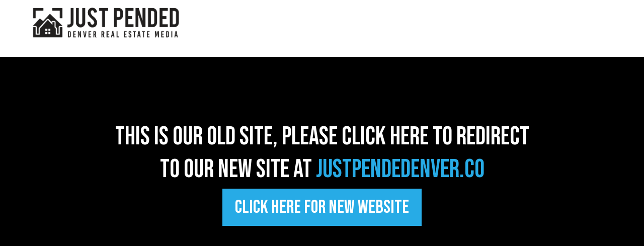

--- FILE ---
content_type: text/html; charset=utf-8
request_url: https://justpendeddenver.com/
body_size: 80100
content:
<!DOCTYPE html><html  lang="en" data-capo=""><head><meta charset="utf-8">
<meta name="viewport" content="width=device-width, initial-scale=1">
<title>Just Pended Denver</title>
<link rel="preconnect" href="https://fonts.gstatic.com/" crossorigin="anonymous">
<link rel="stylesheet" href="https://fonts.googleapis.com/css?family=Lato:100,100i,200,200i,300,300i,400,400i,500,500i,600,600i,700,700i,800,800i,900,900i%7COpen%20Sans:100,100i,200,200i,300,300i,400,400i,500,500i,600,600i,700,700i,800,800i,900,900i%7CMontserrat:100,100i,200,200i,300,300i,400,400i,500,500i,600,600i,700,700i,800,800i,900,900i%7CMerriweather:100,100i,200,200i,300,300i,400,400i,500,500i,600,600i,700,700i,800,800i,900,900i%7CAssistant:100,100i,200,200i,300,300i,400,400i,500,500i,600,600i,700,700i,800,800i,900,900i%7CPoppins:100,100i,200,200i,300,300i,400,400i,500,500i,600,600i,700,700i,800,800i,900,900i%7CBebas%20Neue:100,100i,200,200i,300,300i,400,400i,500,500i,600,600i,700,700i,800,800i,900,900i%7C'Bebas%20Neue':100,100i,200,200i,300,300i,400,400i,500,500i,600,600i,700,700i,800,800i,900,900i%7C'Open%20Sans':100,100i,200,200i,300,300i,400,400i,500,500i,600,600i,700,700i,800,800i,900,900i%7CRoboto:100,100i,200,200i,300,300i,400,400i,500,500i,600,600i,700,700i,800,800i,900,900i&display=swap" media="print" onload="this.media='all'">
<style type="text/css"> 

 :root{ --primary: #37ca37;
--secondary: #188bf6;
--white: #ffffff;
--gray: #cbd5e0;
--black: #000000;
--red: #e93d3d;
--orange: #f6ad55;
--yellow: #faf089;
--green: #9ae6b4;
--teal: #81e6d9;
--malibu: #63b3ed;
--indigo: #757BBD;
--purple: #d6bcfa;
--pink: #fbb6ce;
--transparent: transparent;
--overlay: rgba(0, 0, 0, 0.5);
--my-custom-color-49: #1B212F;
--my-custom-color-20: #FFA183;
--my-custom-color-50: #494D59;
--my-custom-color-92: #8F8F8F;
--my-custom-color-30: #FFF5F2;
--my-custom-color-62: #F1F1F1;
--my-custom-color-75: #FFFAF9;
--color-lakedwh8: #27ABE6;
--arial: 'Arial';
--lato: 'Lato';
--open-sans: 'Open Sans';
--montserrat: 'Montserrat';
--roboto: 'Roboto';
--merriweather: 'Merriweather';
--assistant: 'Assistant';
--poppins: 'Poppins';
--bebas-neue: 'Bebas Neue';
--headlinefont: 'Bebas Neue';
--contentfont: 'Open Sans';
--link-color: var(--color-lakedwh8);
--text-color: var(--my-custom-color-49); } .bg-fixed{bottom:0;top:0;left:0;right:0;position:fixed;overflow:auto;background-color:var(--white)} 
            
            .drop-zone-draggable .hl_main_popup{border-width:5px;margin-top:0;border-style:solid;border-color:var(--color-lakedwh8);background-color:var(--white);padding:20px}
            
          
#hl_main_popup{border-width:5px;margin-top:0;border-style:solid;border-color:var(--color-lakedwh8);background-color:var(--white);padding:20px;width:720px}@media screen and (min-width:0px) and (max-width:480px){#hl_main_popup{width:380px!important}} .fullSection > .inner {
    max-width: 1200px!important;
}

/* Mobile Navigation */
#nav-menu-popup .nav-menu-body {
    background: #fffaf9!important;
}

div#nav-menu-popup li.nav-menu-item {
    background: #27abe6;
    border-radius: 6px;
    padding: 10px !important;
    margin-bottom: 10px;
}

div#nav-menu-popup li.nav-menu-item a,
#nav-menu-popup .nav-menu .nav-menu-item:hover a,
#nav-menu-popup .nav-menu-body .nav-menu .nav-menu-item:hover {
    font-size: 14px;
    text-transform: uppercase;
    color: #fff !important;
}

.nav-menu-mobile span.menu-icon {
    background: #27abe6;
    padding: 7px 12px 6px;
    border-radius: 4px;
    border: 1px solid #ffffff5c;
}

.nav-menu-mobile span::before {
    font-size: 20px!important;
    color: #fff !important;
}

#nav-menu-popup .nav-menu-body .close-menu {
    color: #27abe6;
    font-size: 14px;
    border-radius: 50%;
    border: 2px solid #27abe6;
    padding: 10px 12px;
}

#nav-menu-popup ul.nav-menu {
    padding-top: 40px !important;
}

#nav-menu-popup .nav-menu-item-toggle {
    font-size: 20px!important;
    color: #fff !important;
}

#nav-menu-popup .nav-menu-item-toggle i {
    font-size: 18px!important;
}

#nav-menu-popup .nav-dropdown-menu {
    padding-top: 15px!important;
}

#nav-menu-popup .nav-menu-body .nav-dropdown-menu .nav-menu-item {
    background: #fff!important;
}

#nav-menu-popup .nav-menu-body .nav-dropdown-menu .nav-menu-item a {
    color: #000!important;
    line-height: 18px;
    font-size: 13px;
}


/* Button Style */
[class*="cbutton-"].custom:hover {
    background: #111;
    color: #fff;
}

/* Header Navigation */
#section-TMmcfl3EI {
    z-index: 99;
}

#section-wMnJGAt_b {
    z-index: 99;
}

#section-3OkIfhiyu {
    max-width: 100%
}

.nav-menu .dropdown-menu {
    border-radius: 8px;
    padding: 10px 10px 10px 20px!important;
    box-shadow: 0 0 4px 0 rgba(0, 0, 0, 0.10)!important;
}

.nav-menu .dropdown-menu li {
    border-bottom: 1px solid #e9e9e9;
}

.nav-menu .dropdown-menu li a {
    padding: 13px 12px 13px 0;
}


/* Header Banner */
#row-qB2Z4kRRzC > .inner {
    display: flex;
    flex-direction: row;
    justify-content: left;
}

/* */
div#paragraph-JBvrwky8V::before {
    background-color: rgb(209, 207, 206);
    content: "";
    position: absolute;
    left: 20px;
    top: 11px;
    width: 40px;
    height: 1px;
    z-index: 1;
}



/* Popular Property */
#section-7uJTb_6Lp::before {
    position: absolute;
    content: "";
    background: #fffaf9;
    width: 100%;
    height: 600px;
    left: 0;
    bottom: 0;
}

div#paragraph-Hr2B0iVwNy::before,
div#paragraph-Sj1e2QMMwN::before,
div#paragraph-8AZakvkfsy::before {
    position: absolute;
    background-color: rgb(73, 77, 89);
    content: "";
    left: 0;
    top: 11px;
    width: 80px;
    height: 1px;
    z-index: 1;
}


/* Property Gallery */
div#row-OSTtQS3UY9 .image-container {
    overflow: hidden;
}

div#row-OSTtQS3UY9 .image-container img {
    transform: scale(1);
}

div#row-OSTtQS3UY9 .image-container:hover img {
    transform: scale(1.2);
    transition: .4s;
}

/* Our Special Services */
div#row-dSMj8pH9zY .c-column > .inner:hover,
div#row-hzkQMKfh_2J .c-column > .inner:hover {
    background: #27abe6;
}

div#row-dSMj8pH9zY .c-column > .inner:hover a,
div#row-dSMj8pH9zY .c-column > .inner:hover p,
div#row-dSMj8pH9zY .c-column > .inner:hover p strong,
div#row-dSMj8pH9zY .c-column > .inner:hover p a {
    color: #fff;
}

div#row-hzkQMKfh_2J .c-column > .inner:hover a,
div#row-hzkQMKfh_2J .c-column > .inner:hover p,
div#row-hzkQMKfh_2J .c-column > .inner:hover p strong,
div#row-hzkQMKfh_2J .c-column > .inner:hover p a {
    color: #fff;
}

div#row-dSMj8pH9zY .c-column::before,
div#row-hzkQMKfh_2J .c-column::before {
    content: "";
    position: absolute;
    background: url(https://firebasestorage.googleapis.com/v0/b/highlevel-backend.appspot.com/o/location%2FHdnSimRUJPxvfStgJmA1%2Fimages%2F3e777078-011f-42bb-a7f8-4be00ca1fbad.png?alt=media);
    height: 260px;
    width: 260px;
    right: -30px;
    top: -30px;
    background-repeat: no-repeat;
}

div#row-dSMj8pH9zY .c-column .inner,
div#row-hzkQMKfh_2J .c-column .inner {
    position: relative;
}


/* Footer Google Map */
#section-52DumEa5j .empty-component-wrapper {
    display: none;
}



/* Media CSS Style */
@media (max-width:768px) {
  /* Header Banner */
    #section-U6audY1hs {
        padding-bottom: 100px;
        padding-top: 150px;
    }
  
  /* Popular Property */
    .col-_vkebHhrs .inner {
        padding-top: 100px !important;
        padding-bottom: 100px !important;
        background-size: cover !important;
    }
  /* full bg video box */
    #section-m_u3vnPkY {
        padding-bottom: 80px;
        padding-top: 80px;
    }
  /* Our Special Services */
    div#row-dSMj8pH9zY .c-column::before,
  div#row-hzkQMKfh_2J .c-column::before {
        right: 0;
    }
}

 
 /* ---- Section styles ----- */ 
:root{--white:#ffffff;--black:#000000;--transparent:transparent}.hl_page-preview--content .row-Oh5iGQS6aH,.hl_page-preview--content .section-LB10_y4Hd8{padding:0;margin-top:0;margin-bottom:0;background-color:var(--transparent);border-color:var(--black);border-width:2px;border-style:solid}.hl_page-preview--content .row-Oh5iGQS6aH{padding:0 0 15px;width:100%}.hl_page-preview--content .col--efhF9Qtu8{width:100%}.hl_page-preview--content .cnav-menu-R6D5aeXRon,.hl_page-preview--content .col--efhF9Qtu8 .inner{margin-top:0;background-color:var(--transparent);border-color:var(--black);border-width:2px;border-style:solid}.hl_page-preview--content .col--efhF9Qtu8 .inner{padding:10px 5px;width:100%;margin-bottom:0}.hl_page-preview--content .cnav-menu-R6D5aeXRon{font-family:var(--contentfont);padding:0 0 9px;color:var(--black);bold-text-color:var(--white);italic-text-color:var(--text-color);underline-text-color:var(--text-color);icon-color:var(--text-color);secondary-color:var(--my-custom-color-37);nav-menu-item-hover-background-color:var(--transparent);line-height:1.3em;text-transform:none;letter-spacing:0;text-align:center;nav-menu-item-spacing-x:25px;nav-menu-item-spacing-y:5px;dropdown-background:var(--white);dropdown-text-color:var(--black);dropdown-hover-color:var(--black);dropdown-item-spacing:10px}#section-LB10_y4Hd8>.inner{max-width:1170px}#col--efhF9Qtu8>.inner{flex-direction:column;justify-content:center;align-items:inherit;flex-wrap:nowrap}.--mobile #nav-menu-R6D5aeXRon .nav-menu{font-size:16px;font-weight:undefined}#nav-menu-R6D5aeXRon .nav-menu{font-size:18px;font-weight:undefined}#nav-menu-popup.nav-menu-R6D5aeXRon .nav-menu-body{background:var(--transparent)}#nav-menu-R6D5aeXRon .nav-menu li.nav-menu-item{display:flex;align-items:center;white-space:nowrap}#nav-menu-R6D5aeXRon .items-cart-active{color:#155eef}#nav-menu-R6D5aeXRon .items-cart{color:undefined}#nav-menu-R6D5aeXRon .nav-menu .nav-menu-item a,#nav-menu-popup.nav-menu-R6D5aeXRon .nav-menu .nav-menu-item a{color:var(--black);cursor:pointer;height:inherit;display:flex;align-items:center;padding:5px 25px;transition:all .3s ease}#nav-menu-R6D5aeXRon .nav-menu .nav-menu-item:hover a{color:var(--my-custom-color-37);background:var(--transparent)}#nav-menu-popup.nav-menu-R6D5aeXRon .nav-menu .nav-menu-item:hover a,#nav-menu-popup.nav-menu-R6D5aeXRon .nav-menu-body .nav-menu .nav-menu-item:hover{color:var(--my-custom-color-37)}.--mobile #nav-menu-R6D5aeXRon .nav-menu .dropdown-menu .dropdown-item{font-size:14px;font-weight:undefined}#nav-menu-popup.nav-menu-R6D5aeXRon .nav-menu{font-size:16px;font-family:var(--contentfont);font-weight:undefined}#nav-menu-R6D5aeXRon .nav-menu-mobile span::before,#nav-menu-popup.nav-menu-R6D5aeXRon .nav-menu-body .close-menu{color:var(--text-color);font-size:16px;font-weight:600}#nav-menu-popup.nav-menu-R6D5aeXRon .nav-menu-body .nav-menu .nav-menu-item{color:var(--black);text-align:center;transition:all .3s ease;font-size:14px;font-weight:undefined}#nav-menu-R6D5aeXRon .nav-menu .dropdown-menu .dropdown-item{font-size:16px;text-align:center;font-weight:undefined}#nav-menu-R6D5aeXRon .nav-menu .dropdown-menu .dropdown-item a,#nav-menu-popup.nav-menu-R6D5aeXRon .nav-menu .nav-dropdown-menu .nav-menu-item:hover a{color:var(--black);background:var(--white);padding:10px;transition:all .3s ease}#nav-menu-R6D5aeXRon .nav-menu .dropdown-menu .dropdown-item:hover a,#nav-menu-popup.nav-menu-R6D5aeXRon .nav-menu-body .nav-dropdown-menu .nav-menu-item a,#nav-menu-popup.nav-menu-R6D5aeXRon .nav-menu-body .nav-dropdown-menu .nav-menu-item:hover a{color:var(--black)}#nav-menu-popup.nav-menu-R6D5aeXRon .nav-menu-body .nav-dropdown-menu .nav-menu-item{background:var(--white);font-size:14px;font-weight:undefined}#nav-menu-R6D5aeXRon .nav-menu-mobile span::before{cursor:pointer;content:"";font-family:"Font Awesome 5 Free"}@media screen and (min-width:0px) and (max-width:480px){.nav-menu-R6D5aeXRon .branding .title{font-size:16px;line-height:1.3em;font-weight:undefined}#nav-menu-R6D5aeXRon .hl-autocomplete-results li{font-size:16px}}@media screen and (min-width:481px) and (max-width:10000px){.nav-menu-R6D5aeXRon .branding .title{font-size:18px;line-height:1.3em;font-weight:undefined}#nav-menu-R6D5aeXRon .hl-autocomplete-results li{font-size:18px}}#nav-menu-R6D5aeXRon strong{color:var(--white)!important;font-weight:700}#nav-menu-R6D5aeXRon em,#nav-menu-R6D5aeXRon u{color:var(--text-color)!important}#nav-menu-R6D5aeXRon .hl-autocomplete-input{border:1px solid #cacaca;margin:1px;border-radius:16px}#nav-menu-R6D5aeXRon .hl-autocomplete{font-family:inherit}#nav-menu-R6D5aeXRon .hl-autocomplete-button{background:#fff}#nav-menu-R6D5aeXRon .hl-autocomplete-input-wrapper{color:#000;background-color:#fff}#nav-menu-R6D5aeXRon .hl-autocomplete-results{border:1px solid #cacaca;border-top:none;border-radius:16px;border-top-left-radius:0;border-top-right-radius:0;color:var(--black);background-color:var(--transparent)}#nav-menu-R6D5aeXRon .hl-autocomplete-input:hover{border-width:1.5px;margin:.5px}#nav-menu-R6D5aeXRon .hl-autocomplete-input:focus-within{border-width:2px;margin:0} 
 /* ---- Section styles ----- */ 
:root{--white:#ffffff;--black:#000000;--transparent:transparent;--color-lakedwh8:#27ABE6}.hl_page-preview--content .section-0gyH7biqcP{padding:19px 0 11px;margin-top:0;margin-bottom:0;background-color:var(--white);border-color:var(--black);border-width:2px;border-style:solid}.hl_page-preview--content .col-rLlVGrrfXe .inner,.hl_page-preview--content .col-yM3Fy2iOnA .inner,.hl_page-preview--content .row-R9ZQe8HV3C{margin-top:0;margin-bottom:0;padding:0 0 5px;background-color:var(--transparent);border-color:var(--black);border-width:2px;border-style:solid;width:100%}.hl_page-preview--content .col-yM3Fy2iOnA{width:29.5%}.hl_page-preview--content .col-rLlVGrrfXe .inner,.hl_page-preview--content .col-yM3Fy2iOnA .inner{padding:4px 0;width:29.5%}.hl_page-preview--content #paragraph-U82KGRICd3,.hl_page-preview--content #paragraph-dupqOQBqmT{margin-top:0;margin-bottom:0}.hl_page-preview--content .cparagraph-U82KGRICd3{font-family:var(--contentfont);background-color:var(--transparent);color:var(--my-custom-color-18);icon-color:var(--text-color);font-weight:400;padding:0;opacity:1;text-shadow:0 0 0 transparent;border-color:var(--black);border-width:2px;border-style:solid;line-height:1.3em;text-transform:none;letter-spacing:0;text-align:center}.hl_page-preview--content .col-rLlVGrrfXe{width:18.8%}.hl_page-preview--content .col-rLlVGrrfXe .inner{width:18.8%}.hl_page-preview--content .cparagraph-dupqOQBqmT{font-family:var(--contentfont);background-color:var(--transparent);color:var(--my-custom-color-18);icon-color:var(--text-color);font-weight:400;padding:0;opacity:1;text-shadow:0 0 0 transparent;border-color:var(--black);border-width:2px;border-style:solid;line-height:1.3em;text-transform:none;letter-spacing:0;text-align:center}#section-0gyH7biqcP>.inner{max-width:1170px}#col-rLlVGrrfXe>.inner,#col-yM3Fy2iOnA>.inner{flex-direction:column;justify-content:center;align-items:inherit;flex-wrap:nowrap}.paragraph-U82KGRICd3,.paragraph-dupqOQBqmT{font-weight:undefined}.paragraph-U82KGRICd3 strong{color:var(--black)!important}.paragraph-U82KGRICd3 em,.paragraph-U82KGRICd3 u,.paragraph-dupqOQBqmT em,.paragraph-dupqOQBqmT strong,.paragraph-dupqOQBqmT u{color:var(--text-color)!important}.paragraph-U82KGRICd3 a,.paragraph-U82KGRICd3 a *{color:var(--color-lakedwh8)!important;text-decoration:none}.paragraph-U82KGRICd3 a:hover,.paragraph-dupqOQBqmT a:hover{text-decoration:underline}@media screen and (min-width:0px) and (max-width:480px){.paragraph-U82KGRICd3 h1,.paragraph-U82KGRICd3 h2,.paragraph-U82KGRICd3 h3,.paragraph-U82KGRICd3 h4,.paragraph-U82KGRICd3 h5,.paragraph-U82KGRICd3 h6,.paragraph-U82KGRICd3 ul li,.paragraph-U82KGRICd3.text-output{font-size:14px!important;font-weight:undefined}}@media screen and (min-width:481px) and (max-width:10000px){.paragraph-U82KGRICd3 h1,.paragraph-U82KGRICd3 h2,.paragraph-U82KGRICd3 h3,.paragraph-U82KGRICd3 h4,.paragraph-U82KGRICd3 h5,.paragraph-U82KGRICd3 h6,.paragraph-U82KGRICd3 ul li,.paragraph-U82KGRICd3.text-output{font-size:16px!important;font-weight:undefined}}.paragraph-U82KGRICd3.text-output h1:first-child:before,.paragraph-U82KGRICd3.text-output h2:first-child:before,.paragraph-U82KGRICd3.text-output h3:first-child:before,.paragraph-U82KGRICd3.text-output h4:first-child:before,.paragraph-U82KGRICd3.text-output h5:first-child:before,.paragraph-U82KGRICd3.text-output h6:first-child:before,.paragraph-U82KGRICd3.text-output p:first-child:before,.paragraph-dupqOQBqmT.text-output h1:first-child:before,.paragraph-dupqOQBqmT.text-output h2:first-child:before,.paragraph-dupqOQBqmT.text-output h3:first-child:before,.paragraph-dupqOQBqmT.text-output h4:first-child:before,.paragraph-dupqOQBqmT.text-output h5:first-child:before,.paragraph-dupqOQBqmT.text-output h6:first-child:before,.paragraph-dupqOQBqmT.text-output p:first-child:before{color:var(--text-color);content:'\';
    font-family: '';margin-right:5px;font-weight:700}.paragraph-dupqOQBqmT a,.paragraph-dupqOQBqmT a *{color:var(--link-color)!important;text-decoration:none}@media screen and (min-width:0px) and (max-width:480px){.paragraph-dupqOQBqmT h1,.paragraph-dupqOQBqmT h2,.paragraph-dupqOQBqmT h3,.paragraph-dupqOQBqmT h4,.paragraph-dupqOQBqmT h5,.paragraph-dupqOQBqmT h6,.paragraph-dupqOQBqmT ul li,.paragraph-dupqOQBqmT.text-output{font-size:14px!important;font-weight:undefined}}@media screen and (min-width:481px) and (max-width:10000px){.paragraph-dupqOQBqmT h1,.paragraph-dupqOQBqmT h2,.paragraph-dupqOQBqmT h3,.paragraph-dupqOQBqmT h4,.paragraph-dupqOQBqmT h5,.paragraph-dupqOQBqmT h6,.paragraph-dupqOQBqmT ul li,.paragraph-dupqOQBqmT.text-output{font-size:16px!important;font-weight:undefined}} 
 /* ---- Section styles ----- */ 
:root{--black:#000000;--transparent:transparent}.hl_page-preview--content .section-TMmcfl3EI{padding:0;margin-top:0;margin-bottom:0;background-color:var(--transparent);border-color:var(--black);border-width:2px;border-style:solid}#section-TMmcfl3EI>.inner{max-width:1170px} 
 /* ---- Section styles ----- */ 
:root{--white:#ffffff;--black:#000000;--green:#9ae6b4;--transparent:transparent;--color-lakedwh8:#27ABE6}.hl_page-preview--content .section-3OkIfhiyu{padding:100px 0;margin-top:-100px;margin-bottom:0;background-color:var(--black);border-color:var(--black);border-width:2px;border-style:solid}.hl_page-preview--content .col-9WPhDHF8Y .inner,.hl_page-preview--content .row-cMYQSJSE2G{margin-top:0;margin-bottom:0;padding:17px 0;background-color:var(--transparent);border-color:var(--black);border-width:2px;border-style:solid;width:100%}.hl_page-preview--content .col-9WPhDHF8Y{width:84.1%}.hl_page-preview--content .col-9WPhDHF8Y .inner{padding:10px 5px;width:84.1%}.hl_page-preview--content .button-DzjNfjqJhO{margin:0;text-align:center}.hl_page-preview--content .cbutton-DzjNfjqJhO{font-family:var(--headlinefont);background-color:var(--color-lakedwh8);color:var(--white);secondary-color:var(--white);text-decoration:none;padding:15px 20px;border-color:var(--green);border-width:2px;border-style:solid;letter-spacing:0;text-transform:none;width:auto%;box-shadow:none;text-shadow:none}.hl_page-preview--content #heading-XCgU3Dp7O{margin-top:0;margin-bottom:0}.hl_page-preview--content .cheading-XCgU3Dp7O{font-family:var(--bebas-neue);background-color:var(--transparent);color:var(--white);icon-color:var(--text-color);font-weight:400;padding:0 0 5px;opacity:1;text-shadow:0 0 0 transparent;border-color:var(--black);border-width:2px;border-style:solid;line-height:1.3em;text-transform:none;letter-spacing:0;text-align:center}#section-3OkIfhiyu>.inner{max-width:1170px}#col-9WPhDHF8Y>.inner{flex-direction:column;justify-content:center;align-items:inherit;flex-wrap:nowrap}@media screen and (min-width:481px) and (max-width:10000px){.button-DzjNfjqJhO .button-icon-end,.button-DzjNfjqJhO .button-icon-start,.button-DzjNfjqJhO .main-heading-button{font-size:37px;font-weight:400}.button-DzjNfjqJhO .button-icon-start{margin-right:5px}.button-DzjNfjqJhO .button-icon-end{margin-left:5px}.button-DzjNfjqJhO .sub-heading-button{font-size:23px;color:var(--white);font-weight:400}}@media screen and (min-width:0px) and (max-width:480px){.button-DzjNfjqJhO .button-icon-end,.button-DzjNfjqJhO .button-icon-start,.button-DzjNfjqJhO .main-heading-button{font-size:37px;font-weight:400}.button-DzjNfjqJhO .button-icon-start{margin-right:5px}.button-DzjNfjqJhO .button-icon-end{margin-left:5px}.button-DzjNfjqJhO .sub-heading-button{font-size:23px;color:var(--white);font-weight:undefined}}.heading-XCgU3Dp7O{font-weight:undefined}.heading-XCgU3Dp7O strong{color:var(--black)!important}.heading-XCgU3Dp7O em,.heading-XCgU3Dp7O u{color:var(--text-color)!important}.heading-XCgU3Dp7O a,.heading-XCgU3Dp7O a *{color:var(--link-color)!important;text-decoration:none}.heading-XCgU3Dp7O a:hover{text-decoration:underline}@media screen and (min-width:0px) and (max-width:480px){.heading-XCgU3Dp7O h1,.heading-XCgU3Dp7O h2,.heading-XCgU3Dp7O h3,.heading-XCgU3Dp7O h4,.heading-XCgU3Dp7O h5,.heading-XCgU3Dp7O h6,.heading-XCgU3Dp7O ul li,.heading-XCgU3Dp7O.text-output{font-size:47px!important;font-weight:undefined}}@media screen and (min-width:481px) and (max-width:10000px){.heading-XCgU3Dp7O h1,.heading-XCgU3Dp7O h2,.heading-XCgU3Dp7O h3,.heading-XCgU3Dp7O h4,.heading-XCgU3Dp7O h5,.heading-XCgU3Dp7O h6,.heading-XCgU3Dp7O ul li,.heading-XCgU3Dp7O.text-output{font-size:50px!important;font-weight:undefined}}.heading-XCgU3Dp7O.text-output h1:first-child:before,.heading-XCgU3Dp7O.text-output h2:first-child:before,.heading-XCgU3Dp7O.text-output h3:first-child:before,.heading-XCgU3Dp7O.text-output h4:first-child:before,.heading-XCgU3Dp7O.text-output h5:first-child:before,.heading-XCgU3Dp7O.text-output h6:first-child:before,.heading-XCgU3Dp7O.text-output p:first-child:before{color:var(--text-color);content:'\';
    font-family: '';margin-right:5px;font-weight:700} 
 /* ---- Section styles ----- */ 
:root{--white:#ffffff;--black:#000000;--transparent:transparent;--color-lakedwh8:#27ABE6}.hl_page-preview--content .section-3HhetTM4Do{padding:20px 0;margin-top:0;margin-bottom:0;background-color:var(--black);border-color:var(--black);border-width:2px;border-style:solid}.hl_page-preview--content .col-tU_wT8_Kzi .inner,.hl_page-preview--content .row-aWAYgQSfLR{margin-top:0;margin-bottom:0;padding:15px 0;background-color:var(--transparent);border-color:var(--black);border-width:2px;border-style:solid;width:100%}.hl_page-preview--content .col-tU_wT8_Kzi{width:100%}.hl_page-preview--content .col-tU_wT8_Kzi .inner{padding:10px 5px}.hl_page-preview--content .button-R-2du3CGlQ{margin-top:32px;margin-bottom:0;text-align:center}.hl_page-preview--content .cbutton-R-2du3CGlQ{font-family:var(--contentfont);background-color:var(--color-lakedwh8);color:var(--white);secondary-color:var(--white);text-decoration:none;padding:15px 25px;font-weight:700;border-color:var(--transparent);border-width:1px;border-style:solid;letter-spacing:0;text-transform:none;text-shadow:0 0 0 transparent;width:auto%}.hl_page-preview--content .video-qFgnJfHdCG{margin-top:0;margin-bottom:0}.hl_page-preview--content .cvideo-qFgnJfHdCG{padding:10px;background-color:var(--transparent);border-color:var(--black);border-width:2px;border-style:solid}#section-3HhetTM4Do>.inner{max-width:1170px}#col-tU_wT8_Kzi>.inner{flex-direction:column;justify-content:center;align-items:inherit;flex-wrap:nowrap}@media screen and (min-width:481px) and (max-width:10000px){.button-R-2du3CGlQ .button-icon-end,.button-R-2du3CGlQ .button-icon-start,.button-R-2du3CGlQ .main-heading-button{font-size:19px;font-weight:undefined}.button-R-2du3CGlQ .button-icon-start{margin-right:5px}.button-R-2du3CGlQ .button-icon-end{margin-left:5px}.button-R-2du3CGlQ .sub-heading-button{font-size:15px;color:var(--white);font-weight:undefined}}@media screen and (min-width:0px) and (max-width:480px){.button-R-2du3CGlQ .button-icon-end,.button-R-2du3CGlQ .button-icon-start,.button-R-2du3CGlQ .main-heading-button{font-size:21px;font-weight:undefined}.button-R-2du3CGlQ .button-icon-start{margin-right:5px}.button-R-2du3CGlQ .button-icon-end{margin-left:5px}.button-R-2du3CGlQ .sub-heading-button{font-size:15px;color:var(--white);font-weight:undefined}} 
 /* ---- Section styles ----- */ 
:root{--black:#000000;--transparent:transparent;--my-custom-color-50:#494D59;--my-custom-color-62:#F1F1F1}.hl_page-preview--content .section-PYzkca033L{padding:14px 0 31px;margin-top:0;margin-bottom:0;background-color:var(--my-custom-color-62);border-color:var(--black);border-width:2px;border-style:solid}.hl_page-preview--content .col-2gDgvQj8Mk .inner,.hl_page-preview--content .row-JHAiWtpLp6,.hl_page-preview--content .row-iqAaVE71rq{margin-top:-70px;margin-bottom:-40px;padding:0;background-color:var(--transparent);border-color:var(--black);border-width:2px;border-style:solid;width:100%}.hl_page-preview--content .col-2gDgvQj8Mk .inner,.hl_page-preview--content .row-iqAaVE71rq{margin-top:0;margin-bottom:0}.hl_page-preview--content .col-2gDgvQj8Mk{width:100%}.hl_page-preview--content .col-2gDgvQj8Mk .inner{padding:10px 5px}.hl_page-preview--content #heading-NS2UtFH7Jy,.hl_page-preview--content #paragraph-2jL4zx0u9i{margin-top:0;margin-bottom:0}.hl_page-preview--content .cparagraph-2jL4zx0u9i{font-family:var(--contentfont);background-color:var(--transparent);color:var(--text-color);icon-color:var(--text-color);font-weight:400;padding:0 0 10px 80px;opacity:1;text-shadow:0 0 0 transparent;border-color:var(--black);border-width:2px;border-style:solid;line-height:1.3em;text-transform:none;letter-spacing:0;text-align:center}.hl_page-preview--content .col-pjvlNwMPLX{width:71.7%}.hl_page-preview--content .col-pjvlNwMPLX .inner{padding:10px 5px 0;width:71.7%;margin-top:0;margin-bottom:0}.hl_page-preview--content .cheading-NS2UtFH7Jy,.hl_page-preview--content .col-KlfaeXxI4V .inner,.hl_page-preview--content .col-pjvlNwMPLX .inner{background-color:var(--transparent);border-color:var(--black);border-width:2px;border-style:solid}.hl_page-preview--content .cheading-NS2UtFH7Jy{font-family:var(--contentfont);color:var(--my-custom-color-50);icon-color:var(--text-color);font-weight:400;padding:5px 0 17px;opacity:1;text-shadow:0 0 0 transparent;line-height:1.6em;text-transform:none;letter-spacing:0;text-align:center}.hl_page-preview--content .image-gywvmK3hKb{margin-top:0;margin-bottom:0}.hl_page-preview--content .image-gywvmK3hKb .image-container img{box-shadow:undefined;width:200px}.hl_page-preview--content .cimage-gywvmK3hKb{padding:0 10px 10px;background-color:var(--transparent);opacity:1;text-align:center}.hl_page-preview--content .col-KlfaeXxI4V{width:17.3%}.hl_page-preview--content .col-KlfaeXxI4V .inner{padding:10px 5px;width:17.3%;margin-top:0;margin-bottom:0}.hl_page-preview--content .image-OltkXHyXSY{margin-top:0;margin-bottom:0}.hl_page-preview--content .image-OltkXHyXSY .image-container img{box-shadow:undefined;width:150px}.hl_page-preview--content .cimage-OltkXHyXSY{padding:28px 10px 10px;background-color:var(--transparent);opacity:1;text-align:center}#section-PYzkca033L>.inner{max-width:1170px}#col-2gDgvQj8Mk>.inner{flex-direction:column;justify-content:center;align-items:inherit;flex-wrap:nowrap}.heading-NS2UtFH7Jy,.paragraph-2jL4zx0u9i{font-weight:undefined}.heading-NS2UtFH7Jy u,.paragraph-2jL4zx0u9i strong,.paragraph-2jL4zx0u9i u{color:var(--text-color)!important}.heading-NS2UtFH7Jy em,.paragraph-2jL4zx0u9i em{color:var(--my-custom-color-50)!important}.heading-NS2UtFH7Jy a,.heading-NS2UtFH7Jy a *,.paragraph-2jL4zx0u9i a,.paragraph-2jL4zx0u9i a *{color:var(--link-color)!important;text-decoration:none}.heading-NS2UtFH7Jy a:hover,.paragraph-2jL4zx0u9i a:hover{text-decoration:underline}@media screen and (min-width:0px) and (max-width:480px){.paragraph-2jL4zx0u9i h1,.paragraph-2jL4zx0u9i h2,.paragraph-2jL4zx0u9i h3,.paragraph-2jL4zx0u9i h4,.paragraph-2jL4zx0u9i h5,.paragraph-2jL4zx0u9i h6,.paragraph-2jL4zx0u9i ul li,.paragraph-2jL4zx0u9i.text-output{font-size:15px!important;font-weight:undefined}}@media screen and (min-width:481px) and (max-width:10000px){.paragraph-2jL4zx0u9i h1,.paragraph-2jL4zx0u9i h2,.paragraph-2jL4zx0u9i h3,.paragraph-2jL4zx0u9i h4,.paragraph-2jL4zx0u9i h5,.paragraph-2jL4zx0u9i h6,.paragraph-2jL4zx0u9i ul li,.paragraph-2jL4zx0u9i.text-output{font-size:16px!important;font-weight:undefined}}.heading-NS2UtFH7Jy.text-output h1:first-child:before,.heading-NS2UtFH7Jy.text-output h2:first-child:before,.heading-NS2UtFH7Jy.text-output h3:first-child:before,.heading-NS2UtFH7Jy.text-output h4:first-child:before,.heading-NS2UtFH7Jy.text-output h5:first-child:before,.heading-NS2UtFH7Jy.text-output h6:first-child:before,.heading-NS2UtFH7Jy.text-output p:first-child:before,.paragraph-2jL4zx0u9i.text-output h1:first-child:before,.paragraph-2jL4zx0u9i.text-output h2:first-child:before,.paragraph-2jL4zx0u9i.text-output h3:first-child:before,.paragraph-2jL4zx0u9i.text-output h4:first-child:before,.paragraph-2jL4zx0u9i.text-output h5:first-child:before,.paragraph-2jL4zx0u9i.text-output h6:first-child:before,.paragraph-2jL4zx0u9i.text-output p:first-child:before{color:var(--text-color);content:'\';
    font-family: '';margin-right:5px;font-weight:700}#col-KlfaeXxI4V>.inner,#col-pjvlNwMPLX>.inner{flex-direction:column;justify-content:flex-start;align-items:inherit;flex-wrap:nowrap}.heading-NS2UtFH7Jy strong{color:var(--my-custom-color-90)!important}@media screen and (min-width:0px) and (max-width:480px){.heading-NS2UtFH7Jy h1,.heading-NS2UtFH7Jy h2,.heading-NS2UtFH7Jy h3,.heading-NS2UtFH7Jy h4,.heading-NS2UtFH7Jy h5,.heading-NS2UtFH7Jy h6,.heading-NS2UtFH7Jy ul li,.heading-NS2UtFH7Jy.text-output{font-size:13px!important;font-weight:undefined}}@media screen and (min-width:481px) and (max-width:10000px){.heading-NS2UtFH7Jy h1,.heading-NS2UtFH7Jy h2,.heading-NS2UtFH7Jy h3,.heading-NS2UtFH7Jy h4,.heading-NS2UtFH7Jy h5,.heading-NS2UtFH7Jy h6,.heading-NS2UtFH7Jy ul li,.heading-NS2UtFH7Jy.text-output{font-size:15px!important;font-weight:undefined}} 
 /* ---- Section styles ----- */ 
:root{--black:#000000;--transparent:transparent;--my-custom-color-49:#1B212F;--my-custom-color-92:#8F8F8F}.hl_page-preview--content .col-ukL6blo1CY .inner,.hl_page-preview--content .row-viIo31eiLz,.hl_page-preview--content .section-tNWvcF4wud{padding:20px 0;margin-top:0;margin-bottom:0;background-color:var(--transparent);border-color:var(--black);border-width:2px;border-style:solid}.hl_page-preview--content .col-ukL6blo1CY .inner,.hl_page-preview--content .row-viIo31eiLz{margin-top:19px;padding:15px 0;width:100%}.hl_page-preview--content .col-ukL6blo1CY{width:100%}.hl_page-preview--content .col-ukL6blo1CY .inner{padding:10px 5px;margin-top:0}.hl_page-preview--content #sub-heading-akbmtV2QNx,.hl_page-preview--content #sub-heading-iuWhoKnL3k{margin-top:0;margin-bottom:0}.hl_page-preview--content .csub-heading-iuWhoKnL3k{font-family:var(--contentfont);background-color:var(--transparent);color:var(--text-color);icon-color:var(--text-color);font-weight:400;padding:0;opacity:1;text-shadow:0 0 0 transparent;border-color:var(--black);border-width:2px;border-style:solid;line-height:1.3em;letter-spacing:0;text-align:center}.hl_page-preview--content .col-2qPC6trbH7 .inner,.hl_page-preview--content .col-qB2SZGCpsj .inner,.hl_page-preview--content .row-Cns50_Qlg5{margin-top:0;margin-bottom:0;padding:0 0 15px;background-color:var(--transparent);border-color:var(--black);border-width:2px;border-style:solid;width:100%}.hl_page-preview--content .col-2qPC6trbH7{width:100%}.hl_page-preview--content .col-2qPC6trbH7 .inner,.hl_page-preview--content .col-qB2SZGCpsj .inner{padding:10px 5px;border-width:1px}.hl_page-preview--content .csub-heading-akbmtV2QNx{font-family:var(--contentfont);background-color:var(--transparent);color:var(--text-color);icon-color:var(--text-color);font-weight:400;padding:0;opacity:1;text-shadow:0 0 0 transparent;border-color:var(--black);border-width:2px;border-style:solid;line-height:1.3em;letter-spacing:0;text-align:center}.hl_page-preview--content #sub-heading-fxw7hNw3k-,.hl_page-preview--content .image-UqydNVFmr1{margin-top:0;margin-bottom:0}.hl_page-preview--content .image-NyyFVYf3p_ .image-container img,.hl_page-preview--content .image-ROFVxwND4y .image-container img,.hl_page-preview--content .image-UqydNVFmr1 .image-container img,.hl_page-preview--content .image-alNdMiAZzC .image-container img,.hl_page-preview--content .image-tjpOYO0QvW .image-container img{box-shadow:undefined;width:100px}.hl_page-preview--content .cimage-UqydNVFmr1{padding:10px;background-color:var(--transparent);opacity:1;text-align:center}.hl_page-preview--content .col-qB2SZGCpsj{width:100%}.hl_page-preview--content .col-qB2SZGCpsj .inner{margin-top:15px}.hl_page-preview--content .csub-heading-fxw7hNw3k-{font-family:var(--contentfont);background-color:var(--transparent);color:var(--text-color);icon-color:var(--text-color);font-weight:400;padding:0;opacity:1;text-shadow:0 0 0 transparent;border-color:var(--black);border-width:2px;border-style:solid;line-height:1.3em;letter-spacing:0;text-align:center}.hl_page-preview--content #sub-heading-7LHr0ejfIt,.hl_page-preview--content .image-NyyFVYf3p_{margin-top:0;margin-bottom:0}.hl_page-preview--content .cimage-NyyFVYf3p_{padding:10px;background-color:var(--transparent);opacity:1;text-align:center}.hl_page-preview--content .row-m8hU5S-R1w{margin-top:0;margin-bottom:0;padding:0 0 15px;background-color:var(--transparent);border-color:var(--black);border-width:2px;border-style:solid;width:100%}.hl_page-preview--content .col-DxLVXOBhtK{width:100%}.hl_page-preview--content .col-DxLVXOBhtK .inner,.hl_page-preview--content .col-LyXeMW7Jli .inner,.hl_page-preview--content .col-xv4CnEkfSo .inner{padding:10px 5px;background-color:var(--transparent);width:100%;border-color:var(--black);border-width:1px;border-style:solid;margin-top:0;margin-bottom:0}.hl_page-preview--content .csub-heading-7LHr0ejfIt{font-family:var(--contentfont);background-color:var(--transparent);color:var(--text-color);icon-color:var(--text-color);font-weight:400;padding:0;opacity:1;text-shadow:0 0 0 transparent;border-color:var(--black);border-width:2px;border-style:solid;line-height:1.3em;letter-spacing:0;text-align:center}.hl_page-preview--content #sub-heading-0sJ1_x5pBc,.hl_page-preview--content .image-alNdMiAZzC{margin-top:0;margin-bottom:0}.hl_page-preview--content .cimage-alNdMiAZzC{padding:10px;background-color:var(--transparent);opacity:1;text-align:center}.hl_page-preview--content .col-xv4CnEkfSo{width:100%}.hl_page-preview--content .col-LyXeMW7Jli .inner,.hl_page-preview--content .col-xv4CnEkfSo .inner{margin-top:15px}.hl_page-preview--content .csub-heading-0sJ1_x5pBc{font-family:var(--contentfont);background-color:var(--transparent);color:var(--text-color);icon-color:var(--text-color);font-weight:400;padding:0;opacity:1;text-shadow:0 0 0 transparent;border-color:var(--black);border-width:2px;border-style:solid;line-height:1.3em;letter-spacing:0;text-align:center}.hl_page-preview--content #sub-heading-jBQdvV9Ro8,.hl_page-preview--content .image-tjpOYO0QvW{margin-top:0;margin-bottom:0}.hl_page-preview--content .cimage-tjpOYO0QvW{padding:10px;background-color:var(--transparent);opacity:1;text-align:center}.hl_page-preview--content .col-LyXeMW7Jli{width:100%}.hl_page-preview--content .col-LyXeMW7Jli .inner{margin-top:0}.hl_page-preview--content .csub-heading-jBQdvV9Ro8{font-family:var(--contentfont);background-color:var(--transparent);color:var(--text-color);icon-color:var(--text-color);font-weight:400;padding:0;opacity:1;text-shadow:0 0 0 transparent;border-color:var(--black);border-width:2px;border-style:solid;line-height:1.3em;letter-spacing:0;text-align:center}.hl_page-preview--content #heading-5as4OOuXOh,.hl_page-preview--content #heading-8nIqBeKT-L,.hl_page-preview--content .image-ROFVxwND4y{margin-top:0;margin-bottom:0}.hl_page-preview--content .cimage-ROFVxwND4y{padding:10px;background-color:var(--transparent);opacity:1;text-align:center}.hl_page-preview--content .col-E2UwCGCw3M .inner,.hl_page-preview--content .row-fkynPRXStR{margin-top:0;margin-bottom:0;padding:15px 0;background-color:var(--transparent);border-color:var(--black);border-width:2px;border-style:solid;width:100%}.hl_page-preview--content .col-E2UwCGCw3M{width:100%}.hl_page-preview--content .col-E2UwCGCw3M .inner{padding:10px 5px;margin-top:11px}.hl_page-preview--content .divider-Z7nZY3UmBr{margin-top:0;margin-bottom:0;padding-top:10px;padding-bottom:10px}.hl_page-preview--content .cdivider-Z7nZY3UmBr{padding-top:0;padding-bottom:0}.hl_page-preview--content .cheading-5as4OOuXOh,.hl_page-preview--content .cheading-8nIqBeKT-L{font-family:var(--contentfont);background-color:var(--transparent);color:var(--black);icon-color:var(--text-color);font-weight:400;padding:0 0 10px;opacity:1;text-shadow:0 0 0 transparent;border-color:var(--black);border-width:2px;border-style:solid;line-height:1.3em;letter-spacing:0;text-align:center}.hl_page-preview--content .cheading-5as4OOuXOh{color:var(--my-custom-color-49);padding:0 0 3px;line-height:1.5em;text-transform:none}#section-tNWvcF4wud>.inner{max-width:1170px}#col-2qPC6trbH7>.inner,#col-DxLVXOBhtK>.inner,#col-E2UwCGCw3M>.inner,#col-LyXeMW7Jli>.inner,#col-qB2SZGCpsj>.inner,#col-ukL6blo1CY>.inner,#col-xv4CnEkfSo>.inner{flex-direction:column;justify-content:center;align-items:inherit;flex-wrap:nowrap}.heading-5as4OOuXOh,.heading-8nIqBeKT-L,.sub-heading-0sJ1_x5pBc,.sub-heading-7LHr0ejfIt,.sub-heading-akbmtV2QNx,.sub-heading-fxw7hNw3k-,.sub-heading-iuWhoKnL3k,.sub-heading-jBQdvV9Ro8{font-weight:undefined}.heading-5as4OOuXOh em,.heading-5as4OOuXOh u,.heading-8nIqBeKT-L em,.heading-8nIqBeKT-L u,.sub-heading-0sJ1_x5pBc em,.sub-heading-0sJ1_x5pBc strong,.sub-heading-0sJ1_x5pBc u,.sub-heading-7LHr0ejfIt em,.sub-heading-7LHr0ejfIt strong,.sub-heading-7LHr0ejfIt u,.sub-heading-akbmtV2QNx em,.sub-heading-akbmtV2QNx strong,.sub-heading-akbmtV2QNx u,.sub-heading-fxw7hNw3k- em,.sub-heading-fxw7hNw3k- strong,.sub-heading-fxw7hNw3k- u,.sub-heading-iuWhoKnL3k em,.sub-heading-iuWhoKnL3k strong,.sub-heading-iuWhoKnL3k u,.sub-heading-jBQdvV9Ro8 em,.sub-heading-jBQdvV9Ro8 strong,.sub-heading-jBQdvV9Ro8 u{color:var(--text-color)!important}.heading-5as4OOuXOh a,.heading-5as4OOuXOh a *,.heading-8nIqBeKT-L a,.heading-8nIqBeKT-L a *,.sub-heading-0sJ1_x5pBc a,.sub-heading-0sJ1_x5pBc a *,.sub-heading-7LHr0ejfIt a,.sub-heading-7LHr0ejfIt a *,.sub-heading-akbmtV2QNx a,.sub-heading-akbmtV2QNx a *,.sub-heading-fxw7hNw3k- a,.sub-heading-fxw7hNw3k- a *,.sub-heading-iuWhoKnL3k a,.sub-heading-iuWhoKnL3k a *,.sub-heading-jBQdvV9Ro8 a,.sub-heading-jBQdvV9Ro8 a *{color:var(--link-color)!important;text-decoration:none}.heading-5as4OOuXOh a:hover,.heading-8nIqBeKT-L a:hover,.sub-heading-0sJ1_x5pBc a:hover,.sub-heading-7LHr0ejfIt a:hover,.sub-heading-akbmtV2QNx a:hover,.sub-heading-fxw7hNw3k- a:hover,.sub-heading-iuWhoKnL3k a:hover,.sub-heading-jBQdvV9Ro8 a:hover{text-decoration:underline}@media screen and (min-width:0px) and (max-width:480px){.sub-heading-iuWhoKnL3k h1,.sub-heading-iuWhoKnL3k h2,.sub-heading-iuWhoKnL3k h3,.sub-heading-iuWhoKnL3k h4,.sub-heading-iuWhoKnL3k h5,.sub-heading-iuWhoKnL3k h6,.sub-heading-iuWhoKnL3k ul li,.sub-heading-iuWhoKnL3k.text-output{font-size:23px!important;font-weight:undefined}}@media screen and (min-width:481px) and (max-width:10000px){.sub-heading-iuWhoKnL3k h1,.sub-heading-iuWhoKnL3k h2,.sub-heading-iuWhoKnL3k h3,.sub-heading-iuWhoKnL3k h4,.sub-heading-iuWhoKnL3k h5,.sub-heading-iuWhoKnL3k h6,.sub-heading-iuWhoKnL3k ul li,.sub-heading-iuWhoKnL3k.text-output{font-size:28px!important;font-weight:undefined}}.heading-5as4OOuXOh.text-output h1:first-child:before,.heading-5as4OOuXOh.text-output h2:first-child:before,.heading-5as4OOuXOh.text-output h3:first-child:before,.heading-5as4OOuXOh.text-output h4:first-child:before,.heading-5as4OOuXOh.text-output h5:first-child:before,.heading-5as4OOuXOh.text-output h6:first-child:before,.heading-5as4OOuXOh.text-output p:first-child:before,.heading-8nIqBeKT-L.text-output h1:first-child:before,.heading-8nIqBeKT-L.text-output h2:first-child:before,.heading-8nIqBeKT-L.text-output h3:first-child:before,.heading-8nIqBeKT-L.text-output h4:first-child:before,.heading-8nIqBeKT-L.text-output h5:first-child:before,.heading-8nIqBeKT-L.text-output h6:first-child:before,.heading-8nIqBeKT-L.text-output p:first-child:before,.sub-heading-0sJ1_x5pBc.text-output h1:first-child:before,.sub-heading-0sJ1_x5pBc.text-output h2:first-child:before,.sub-heading-0sJ1_x5pBc.text-output h3:first-child:before,.sub-heading-0sJ1_x5pBc.text-output h4:first-child:before,.sub-heading-0sJ1_x5pBc.text-output h5:first-child:before,.sub-heading-0sJ1_x5pBc.text-output h6:first-child:before,.sub-heading-0sJ1_x5pBc.text-output p:first-child:before,.sub-heading-7LHr0ejfIt.text-output h1:first-child:before,.sub-heading-7LHr0ejfIt.text-output h2:first-child:before,.sub-heading-7LHr0ejfIt.text-output h3:first-child:before,.sub-heading-7LHr0ejfIt.text-output h4:first-child:before,.sub-heading-7LHr0ejfIt.text-output h5:first-child:before,.sub-heading-7LHr0ejfIt.text-output h6:first-child:before,.sub-heading-7LHr0ejfIt.text-output p:first-child:before,.sub-heading-akbmtV2QNx.text-output h1:first-child:before,.sub-heading-akbmtV2QNx.text-output h2:first-child:before,.sub-heading-akbmtV2QNx.text-output h3:first-child:before,.sub-heading-akbmtV2QNx.text-output h4:first-child:before,.sub-heading-akbmtV2QNx.text-output h5:first-child:before,.sub-heading-akbmtV2QNx.text-output h6:first-child:before,.sub-heading-akbmtV2QNx.text-output p:first-child:before,.sub-heading-fxw7hNw3k-.text-output h1:first-child:before,.sub-heading-fxw7hNw3k-.text-output h2:first-child:before,.sub-heading-fxw7hNw3k-.text-output h3:first-child:before,.sub-heading-fxw7hNw3k-.text-output h4:first-child:before,.sub-heading-fxw7hNw3k-.text-output h5:first-child:before,.sub-heading-fxw7hNw3k-.text-output h6:first-child:before,.sub-heading-fxw7hNw3k-.text-output p:first-child:before,.sub-heading-iuWhoKnL3k.text-output h1:first-child:before,.sub-heading-iuWhoKnL3k.text-output h2:first-child:before,.sub-heading-iuWhoKnL3k.text-output h3:first-child:before,.sub-heading-iuWhoKnL3k.text-output h4:first-child:before,.sub-heading-iuWhoKnL3k.text-output h5:first-child:before,.sub-heading-iuWhoKnL3k.text-output h6:first-child:before,.sub-heading-iuWhoKnL3k.text-output p:first-child:before,.sub-heading-jBQdvV9Ro8.text-output h1:first-child:before,.sub-heading-jBQdvV9Ro8.text-output h2:first-child:before,.sub-heading-jBQdvV9Ro8.text-output h3:first-child:before,.sub-heading-jBQdvV9Ro8.text-output h4:first-child:before,.sub-heading-jBQdvV9Ro8.text-output h5:first-child:before,.sub-heading-jBQdvV9Ro8.text-output h6:first-child:before,.sub-heading-jBQdvV9Ro8.text-output p:first-child:before{color:var(--text-color);content:'\';
    font-family: '';margin-right:5px;font-weight:700}@media screen and (min-width:0px) and (max-width:480px){.sub-heading-akbmtV2QNx h1,.sub-heading-akbmtV2QNx h2,.sub-heading-akbmtV2QNx h3,.sub-heading-akbmtV2QNx h4,.sub-heading-akbmtV2QNx h5,.sub-heading-akbmtV2QNx h6,.sub-heading-akbmtV2QNx ul li,.sub-heading-akbmtV2QNx.text-output{font-size:23px!important;font-weight:undefined}}@media screen and (min-width:481px) and (max-width:10000px){.sub-heading-akbmtV2QNx h1,.sub-heading-akbmtV2QNx h2,.sub-heading-akbmtV2QNx h3,.sub-heading-akbmtV2QNx h4,.sub-heading-akbmtV2QNx h5,.sub-heading-akbmtV2QNx h6,.sub-heading-akbmtV2QNx ul li,.sub-heading-akbmtV2QNx.text-output{font-size:23px!important;font-weight:undefined}}@media screen and (min-width:0px) and (max-width:480px){.sub-heading-fxw7hNw3k- h1,.sub-heading-fxw7hNw3k- h2,.sub-heading-fxw7hNw3k- h3,.sub-heading-fxw7hNw3k- h4,.sub-heading-fxw7hNw3k- h5,.sub-heading-fxw7hNw3k- h6,.sub-heading-fxw7hNw3k- ul li,.sub-heading-fxw7hNw3k-.text-output{font-size:23px!important;font-weight:undefined}}@media screen and (min-width:481px) and (max-width:10000px){.sub-heading-fxw7hNw3k- h1,.sub-heading-fxw7hNw3k- h2,.sub-heading-fxw7hNw3k- h3,.sub-heading-fxw7hNw3k- h4,.sub-heading-fxw7hNw3k- h5,.sub-heading-fxw7hNw3k- h6,.sub-heading-fxw7hNw3k- ul li,.sub-heading-fxw7hNw3k-.text-output{font-size:23px!important;font-weight:undefined}}@media screen and (min-width:0px) and (max-width:480px){.sub-heading-7LHr0ejfIt h1,.sub-heading-7LHr0ejfIt h2,.sub-heading-7LHr0ejfIt h3,.sub-heading-7LHr0ejfIt h4,.sub-heading-7LHr0ejfIt h5,.sub-heading-7LHr0ejfIt h6,.sub-heading-7LHr0ejfIt ul li,.sub-heading-7LHr0ejfIt.text-output{font-size:23px!important;font-weight:undefined}}@media screen and (min-width:481px) and (max-width:10000px){.sub-heading-7LHr0ejfIt h1,.sub-heading-7LHr0ejfIt h2,.sub-heading-7LHr0ejfIt h3,.sub-heading-7LHr0ejfIt h4,.sub-heading-7LHr0ejfIt h5,.sub-heading-7LHr0ejfIt h6,.sub-heading-7LHr0ejfIt ul li,.sub-heading-7LHr0ejfIt.text-output{font-size:23px!important;font-weight:undefined}}@media screen and (min-width:0px) and (max-width:480px){.sub-heading-0sJ1_x5pBc h1,.sub-heading-0sJ1_x5pBc h2,.sub-heading-0sJ1_x5pBc h3,.sub-heading-0sJ1_x5pBc h4,.sub-heading-0sJ1_x5pBc h5,.sub-heading-0sJ1_x5pBc h6,.sub-heading-0sJ1_x5pBc ul li,.sub-heading-0sJ1_x5pBc.text-output{font-size:23px!important;font-weight:undefined}}@media screen and (min-width:481px) and (max-width:10000px){.sub-heading-0sJ1_x5pBc h1,.sub-heading-0sJ1_x5pBc h2,.sub-heading-0sJ1_x5pBc h3,.sub-heading-0sJ1_x5pBc h4,.sub-heading-0sJ1_x5pBc h5,.sub-heading-0sJ1_x5pBc h6,.sub-heading-0sJ1_x5pBc ul li,.sub-heading-0sJ1_x5pBc.text-output{font-size:23px!important;font-weight:undefined}}@media screen and (min-width:0px) and (max-width:480px){.sub-heading-jBQdvV9Ro8 h1,.sub-heading-jBQdvV9Ro8 h2,.sub-heading-jBQdvV9Ro8 h3,.sub-heading-jBQdvV9Ro8 h4,.sub-heading-jBQdvV9Ro8 h5,.sub-heading-jBQdvV9Ro8 h6,.sub-heading-jBQdvV9Ro8 ul li,.sub-heading-jBQdvV9Ro8.text-output{font-size:23px!important;font-weight:undefined}}@media screen and (min-width:481px) and (max-width:10000px){.sub-heading-jBQdvV9Ro8 h1,.sub-heading-jBQdvV9Ro8 h2,.sub-heading-jBQdvV9Ro8 h3,.sub-heading-jBQdvV9Ro8 h4,.sub-heading-jBQdvV9Ro8 h5,.sub-heading-jBQdvV9Ro8 h6,.sub-heading-jBQdvV9Ro8 ul li,.sub-heading-jBQdvV9Ro8.text-output{font-size:23px!important;font-weight:undefined}}.divider-Z7nZY3UmBr .divider-element{width:10%;border-top:3px solid var(--color-lakedwh8);margin:0 auto}.heading-8nIqBeKT-L strong{color:var(--my-custom-color-92)!important}@media screen and (min-width:0px) and (max-width:480px){.heading-8nIqBeKT-L h1,.heading-8nIqBeKT-L h2,.heading-8nIqBeKT-L h3,.heading-8nIqBeKT-L h4,.heading-8nIqBeKT-L h5,.heading-8nIqBeKT-L h6,.heading-8nIqBeKT-L ul li,.heading-8nIqBeKT-L.text-output{font-size:17px!important;font-weight:undefined}}@media screen and (min-width:481px) and (max-width:10000px){.heading-8nIqBeKT-L h1,.heading-8nIqBeKT-L h2,.heading-8nIqBeKT-L h3,.heading-8nIqBeKT-L h4,.heading-8nIqBeKT-L h5,.heading-8nIqBeKT-L h6,.heading-8nIqBeKT-L ul li,.heading-8nIqBeKT-L.text-output{font-size:24px!important;font-weight:undefined}}.heading-5as4OOuXOh strong{color:var(--my-custom-color-90)!important}@media screen and (min-width:0px) and (max-width:480px){.heading-5as4OOuXOh h1,.heading-5as4OOuXOh h2,.heading-5as4OOuXOh h3,.heading-5as4OOuXOh h4,.heading-5as4OOuXOh h5,.heading-5as4OOuXOh h6,.heading-5as4OOuXOh ul li,.heading-5as4OOuXOh.text-output{font-size:21px!important;font-weight:undefined}}@media screen and (min-width:481px) and (max-width:10000px){.heading-5as4OOuXOh h1,.heading-5as4OOuXOh h2,.heading-5as4OOuXOh h3,.heading-5as4OOuXOh h4,.heading-5as4OOuXOh h5,.heading-5as4OOuXOh h6,.heading-5as4OOuXOh ul li,.heading-5as4OOuXOh.text-output{font-size:30px!important;font-weight:undefined}} 
 /* ---- Section styles ----- */ 
:root{--white:#ffffff;--black:#000000;--transparent:transparent;--my-custom-color-49:#1B212F;--my-custom-color-50:#494D59;--color-lakedwh8:#27ABE6}.hl_page-preview--content .col-gm0kXCr5zt .inner,.hl_page-preview--content .row-swOiDXkPF-,.hl_page-preview--content .section-7uJTb_6Lp{padding:40px 0;margin-top:0;margin-bottom:0;background-color:var(--transparent);border-color:var(--black);border-width:2px;border-style:solid}.hl_page-preview--content .col-gm0kXCr5zt .inner,.hl_page-preview--content .row-swOiDXkPF-{padding:15px 0;width:100%}.hl_page-preview--content .col-gm0kXCr5zt{width:100%}.hl_page-preview--content .col-gm0kXCr5zt .inner{padding:10px 15px 10px 25px;margin-bottom:15px}.hl_page-preview--content .button-kNKp7DkvM5{margin-top:40px;margin-bottom:0;text-align:left}.hl_page-preview--content .cbutton-kNKp7DkvM5{font-family:var(--headlinefont);background-color:var(--color-lakedwh8);color:var(--white);secondary-color:var(--white);text-decoration:none;padding:15px 25px;font-weight:700;border-color:var(--transparent);border-width:1px;border-style:solid;letter-spacing:0;text-transform:none;text-shadow:0 0 0 transparent;width:auto%}.hl_page-preview--content #heading-6pmKKQMew-,.hl_page-preview--content #heading-D6bfjfg16X,.hl_page-preview--content #paragraph-0MMGu1Xvva,.hl_page-preview--content #paragraph-8AZakvkfsy,.hl_page-preview--content #paragraph-Hr2B0iVwNy,.hl_page-preview--content #paragraph-Sj1e2QMMwN{margin-top:0;margin-bottom:0}.hl_page-preview--content .cheading-6pmKKQMew-,.hl_page-preview--content .cparagraph-0MMGu1Xvva,.hl_page-preview--content .cparagraph-8AZakvkfsy,.hl_page-preview--content .cparagraph-Hr2B0iVwNy,.hl_page-preview--content .cparagraph-Sj1e2QMMwN{font-family:var(--contentfont);background-color:var(--transparent);color:var(--my-custom-color-18);icon-color:var(--text-color);font-weight:400;padding:0 0 10px 90px;opacity:1;text-shadow:0 0 0 transparent;border-color:var(--black);border-width:2px;border-style:solid;line-height:1.3em;text-transform:none;letter-spacing:0;text-align:left}.hl_page-preview--content .cheading-6pmKKQMew-,.hl_page-preview--content .cparagraph-0MMGu1Xvva{color:var(--text-color);padding:0 0 20px;line-height:1.5em}.hl_page-preview--content .cheading-6pmKKQMew-{font-family:var(--headlinefont);color:var(--my-custom-color-49);padding:62px 0 20px}.hl_page-preview--content .divider-jewhPxX2AD{margin-top:0;margin-bottom:0;padding-top:10px;padding-bottom:10px}.hl_page-preview--content .cdivider-jewhPxX2AD{padding-top:0;padding-bottom:0}.hl_page-preview--content .cheading-D6bfjfg16X,.hl_page-preview--content .col-f91tp8ECTp .inner{background-color:var(--transparent);border-color:var(--black);border-width:2px;border-style:solid}.hl_page-preview--content .cheading-D6bfjfg16X{font-family:var(--headlinefont);color:var(--my-custom-color-50);icon-color:var(--text-color);font-weight:400;padding:0;opacity:1;text-shadow:0 0 0 transparent;line-height:1.5em;text-transform:none;letter-spacing:0;text-align:left}.hl_page-preview--content .col-f91tp8ECTp{width:100%}.hl_page-preview--content .col-f91tp8ECTp .inner{padding:300px 5px;width:100%;margin-top:0;margin-bottom:15px}#section-7uJTb_6Lp>.inner{max-width:1170px}#col-f91tp8ECTp>.inner,#col-gm0kXCr5zt>.inner{flex-direction:column;justify-content:flex-start;align-items:inherit;flex-wrap:nowrap}@media screen and (min-width:481px) and (max-width:10000px){.button-kNKp7DkvM5 .button-icon-end,.button-kNKp7DkvM5 .button-icon-start,.button-kNKp7DkvM5 .main-heading-button{font-size:16px;font-weight:undefined}.button-kNKp7DkvM5 .button-icon-start{margin-right:5px}.button-kNKp7DkvM5 .button-icon-end{margin-left:5px}.button-kNKp7DkvM5 .sub-heading-button{font-size:15px;color:var(--white);font-weight:undefined}}@media screen and (min-width:0px) and (max-width:480px){.button-kNKp7DkvM5 .button-icon-end,.button-kNKp7DkvM5 .button-icon-start,.button-kNKp7DkvM5 .main-heading-button{font-size:16px;font-weight:undefined}.button-kNKp7DkvM5 .button-icon-start{margin-right:5px}.button-kNKp7DkvM5 .button-icon-end{margin-left:5px}.button-kNKp7DkvM5 .sub-heading-button{font-size:15px;color:var(--white);font-weight:undefined}}.heading-6pmKKQMew-,.heading-D6bfjfg16X,.paragraph-0MMGu1Xvva,.paragraph-8AZakvkfsy,.paragraph-Hr2B0iVwNy,.paragraph-Sj1e2QMMwN{font-weight:undefined}.heading-6pmKKQMew- em,.heading-6pmKKQMew- u,.heading-D6bfjfg16X em,.heading-D6bfjfg16X u,.paragraph-0MMGu1Xvva em,.paragraph-0MMGu1Xvva strong,.paragraph-0MMGu1Xvva u,.paragraph-8AZakvkfsy em,.paragraph-8AZakvkfsy strong,.paragraph-8AZakvkfsy u,.paragraph-Hr2B0iVwNy em,.paragraph-Hr2B0iVwNy strong,.paragraph-Hr2B0iVwNy u,.paragraph-Sj1e2QMMwN em,.paragraph-Sj1e2QMMwN strong,.paragraph-Sj1e2QMMwN u{color:var(--text-color)!important}.heading-6pmKKQMew- a,.heading-6pmKKQMew- a *,.heading-D6bfjfg16X a,.heading-D6bfjfg16X a *,.paragraph-0MMGu1Xvva a,.paragraph-0MMGu1Xvva a *,.paragraph-8AZakvkfsy a,.paragraph-8AZakvkfsy a *,.paragraph-Hr2B0iVwNy a,.paragraph-Hr2B0iVwNy a *,.paragraph-Sj1e2QMMwN a,.paragraph-Sj1e2QMMwN a *{color:var(--link-color)!important;text-decoration:none}.heading-6pmKKQMew- a:hover,.heading-D6bfjfg16X a:hover,.paragraph-0MMGu1Xvva a:hover,.paragraph-8AZakvkfsy a:hover,.paragraph-Hr2B0iVwNy a:hover,.paragraph-Sj1e2QMMwN a:hover{text-decoration:underline}@media screen and (min-width:0px) and (max-width:480px){.paragraph-8AZakvkfsy h1,.paragraph-8AZakvkfsy h2,.paragraph-8AZakvkfsy h3,.paragraph-8AZakvkfsy h4,.paragraph-8AZakvkfsy h5,.paragraph-8AZakvkfsy h6,.paragraph-8AZakvkfsy ul li,.paragraph-8AZakvkfsy.text-output{font-size:15px!important;font-weight:undefined}}@media screen and (min-width:481px) and (max-width:10000px){.paragraph-8AZakvkfsy h1,.paragraph-8AZakvkfsy h2,.paragraph-8AZakvkfsy h3,.paragraph-8AZakvkfsy h4,.paragraph-8AZakvkfsy h5,.paragraph-8AZakvkfsy h6,.paragraph-8AZakvkfsy ul li,.paragraph-8AZakvkfsy.text-output{font-size:16px!important;font-weight:undefined}}.heading-6pmKKQMew-.text-output h1:first-child:before,.heading-6pmKKQMew-.text-output h2:first-child:before,.heading-6pmKKQMew-.text-output h3:first-child:before,.heading-6pmKKQMew-.text-output h4:first-child:before,.heading-6pmKKQMew-.text-output h5:first-child:before,.heading-6pmKKQMew-.text-output h6:first-child:before,.heading-6pmKKQMew-.text-output p:first-child:before,.heading-D6bfjfg16X.text-output h1:first-child:before,.heading-D6bfjfg16X.text-output h2:first-child:before,.heading-D6bfjfg16X.text-output h3:first-child:before,.heading-D6bfjfg16X.text-output h4:first-child:before,.heading-D6bfjfg16X.text-output h5:first-child:before,.heading-D6bfjfg16X.text-output h6:first-child:before,.heading-D6bfjfg16X.text-output p:first-child:before,.paragraph-0MMGu1Xvva.text-output h1:first-child:before,.paragraph-0MMGu1Xvva.text-output h2:first-child:before,.paragraph-0MMGu1Xvva.text-output h3:first-child:before,.paragraph-0MMGu1Xvva.text-output h4:first-child:before,.paragraph-0MMGu1Xvva.text-output h5:first-child:before,.paragraph-0MMGu1Xvva.text-output h6:first-child:before,.paragraph-0MMGu1Xvva.text-output p:first-child:before,.paragraph-8AZakvkfsy.text-output h1:first-child:before,.paragraph-8AZakvkfsy.text-output h2:first-child:before,.paragraph-8AZakvkfsy.text-output h3:first-child:before,.paragraph-8AZakvkfsy.text-output h4:first-child:before,.paragraph-8AZakvkfsy.text-output h5:first-child:before,.paragraph-8AZakvkfsy.text-output h6:first-child:before,.paragraph-8AZakvkfsy.text-output p:first-child:before,.paragraph-Hr2B0iVwNy.text-output h1:first-child:before,.paragraph-Hr2B0iVwNy.text-output h2:first-child:before,.paragraph-Hr2B0iVwNy.text-output h3:first-child:before,.paragraph-Hr2B0iVwNy.text-output h4:first-child:before,.paragraph-Hr2B0iVwNy.text-output h5:first-child:before,.paragraph-Hr2B0iVwNy.text-output h6:first-child:before,.paragraph-Hr2B0iVwNy.text-output p:first-child:before,.paragraph-Sj1e2QMMwN.text-output h1:first-child:before,.paragraph-Sj1e2QMMwN.text-output h2:first-child:before,.paragraph-Sj1e2QMMwN.text-output h3:first-child:before,.paragraph-Sj1e2QMMwN.text-output h4:first-child:before,.paragraph-Sj1e2QMMwN.text-output h5:first-child:before,.paragraph-Sj1e2QMMwN.text-output h6:first-child:before,.paragraph-Sj1e2QMMwN.text-output p:first-child:before{color:var(--text-color);content:'\';
    font-family: '';margin-right:5px;font-weight:700}@media screen and (min-width:0px) and (max-width:480px){.paragraph-Sj1e2QMMwN h1,.paragraph-Sj1e2QMMwN h2,.paragraph-Sj1e2QMMwN h3,.paragraph-Sj1e2QMMwN h4,.paragraph-Sj1e2QMMwN h5,.paragraph-Sj1e2QMMwN h6,.paragraph-Sj1e2QMMwN ul li,.paragraph-Sj1e2QMMwN.text-output{font-size:15px!important;font-weight:undefined}}@media screen and (min-width:481px) and (max-width:10000px){.paragraph-Sj1e2QMMwN h1,.paragraph-Sj1e2QMMwN h2,.paragraph-Sj1e2QMMwN h3,.paragraph-Sj1e2QMMwN h4,.paragraph-Sj1e2QMMwN h5,.paragraph-Sj1e2QMMwN h6,.paragraph-Sj1e2QMMwN ul li,.paragraph-Sj1e2QMMwN.text-output{font-size:16px!important;font-weight:undefined}}@media screen and (min-width:0px) and (max-width:480px){.paragraph-Hr2B0iVwNy h1,.paragraph-Hr2B0iVwNy h2,.paragraph-Hr2B0iVwNy h3,.paragraph-Hr2B0iVwNy h4,.paragraph-Hr2B0iVwNy h5,.paragraph-Hr2B0iVwNy h6,.paragraph-Hr2B0iVwNy ul li,.paragraph-Hr2B0iVwNy.text-output{font-size:15px!important;font-weight:undefined}}@media screen and (min-width:481px) and (max-width:10000px){.paragraph-Hr2B0iVwNy h1,.paragraph-Hr2B0iVwNy h2,.paragraph-Hr2B0iVwNy h3,.paragraph-Hr2B0iVwNy h4,.paragraph-Hr2B0iVwNy h5,.paragraph-Hr2B0iVwNy h6,.paragraph-Hr2B0iVwNy ul li,.paragraph-Hr2B0iVwNy.text-output{font-size:16px!important;font-weight:undefined}}@media screen and (min-width:0px) and (max-width:480px){.paragraph-0MMGu1Xvva h1,.paragraph-0MMGu1Xvva h2,.paragraph-0MMGu1Xvva h3,.paragraph-0MMGu1Xvva h4,.paragraph-0MMGu1Xvva h5,.paragraph-0MMGu1Xvva h6,.paragraph-0MMGu1Xvva ul li,.paragraph-0MMGu1Xvva.text-output{font-size:15px!important;font-weight:undefined}}@media screen and (min-width:481px) and (max-width:10000px){.paragraph-0MMGu1Xvva h1,.paragraph-0MMGu1Xvva h2,.paragraph-0MMGu1Xvva h3,.paragraph-0MMGu1Xvva h4,.paragraph-0MMGu1Xvva h5,.paragraph-0MMGu1Xvva h6,.paragraph-0MMGu1Xvva ul li,.paragraph-0MMGu1Xvva.text-output{font-size:16px!important;font-weight:undefined}}.heading-6pmKKQMew- strong,.heading-D6bfjfg16X strong{color:var(--my-custom-color-90)!important}@media screen and (min-width:0px) and (max-width:480px){.heading-6pmKKQMew- h1,.heading-6pmKKQMew- h2,.heading-6pmKKQMew- h3,.heading-6pmKKQMew- h4,.heading-6pmKKQMew- h5,.heading-6pmKKQMew- h6,.heading-6pmKKQMew- ul li,.heading-6pmKKQMew-.text-output{font-size:18px!important;font-weight:undefined}}@media screen and (min-width:481px) and (max-width:10000px){.heading-6pmKKQMew- h1,.heading-6pmKKQMew- h2,.heading-6pmKKQMew- h3,.heading-6pmKKQMew- h4,.heading-6pmKKQMew- h5,.heading-6pmKKQMew- h6,.heading-6pmKKQMew- ul li,.heading-6pmKKQMew-.text-output{font-size:20px!important;font-weight:undefined}}.divider-jewhPxX2AD .divider-element{width:10%;border-top:3px solid var(--my-custom-color-20);margin:0 auto 0 0}@media screen and (min-width:0px) and (max-width:480px){.heading-D6bfjfg16X h1,.heading-D6bfjfg16X h2,.heading-D6bfjfg16X h3,.heading-D6bfjfg16X h4,.heading-D6bfjfg16X h5,.heading-D6bfjfg16X h6,.heading-D6bfjfg16X ul li,.heading-D6bfjfg16X.text-output{font-size:25px!important;font-weight:undefined}}@media screen and (min-width:481px) and (max-width:10000px){.heading-D6bfjfg16X h1,.heading-D6bfjfg16X h2,.heading-D6bfjfg16X h3,.heading-D6bfjfg16X h4,.heading-D6bfjfg16X h5,.heading-D6bfjfg16X h6,.heading-D6bfjfg16X ul li,.heading-D6bfjfg16X.text-output{font-size:36px!important;font-weight:undefined}} 
 /* ---- Section styles ----- */ 
:root{--secondary:#188bf6;--white:#ffffff;--black:#000000;--transparent:transparent;--my-custom-color-49:#1B212F;--my-custom-color-50:#494D59;--my-custom-color-30:#FFF5F2;--my-custom-color-62:#F1F1F1;--color-lakedwh8:#27ABE6}.hl_page-preview--content .section-0ZrLecUBix{padding:30px 0 14px;margin-top:0;margin-bottom:0;background-color:var(--my-custom-color-62);border-color:var(--black);border-width:2px;border-style:solid}.hl_page-preview--content .col-DapnCJNgxR .inner,.hl_page-preview--content .row-_apaxmD2K9{margin-top:0;margin-bottom:0;padding:15px 0;background-color:var(--transparent);border-color:var(--black);border-width:2px;border-style:solid;width:100%}.hl_page-preview--content .col-DapnCJNgxR{width:100%}.hl_page-preview--content .col-DapnCJNgxR .inner{padding:10px 5px}.hl_page-preview--content .button-c2jQcEcnL6{margin-top:32px;margin-bottom:0;text-align:center}.hl_page-preview--content .cbutton-c2jQcEcnL6{font-family:var(--contentfont);background-color:var(--color-lakedwh8);color:var(--white);secondary-color:var(--white);text-decoration:none;padding:15px 25px;font-weight:700;border-color:var(--transparent);border-width:1px;border-style:solid;letter-spacing:0;text-transform:none;text-shadow:0 0 0 transparent;width:auto%}.hl_page-preview--content .col-1eivYmGZYS .inner,.hl_page-preview--content .row-4zDW3sIv9p{margin-top:0;margin-bottom:0;padding:15px 0;background-color:var(--transparent);border-color:var(--black);border-width:2px;border-style:solid;width:100%}.hl_page-preview--content .col-1eivYmGZYS{width:100%}.hl_page-preview--content .col-1eivYmGZYS .inner{padding:25px 0 20px;background-color:var(--white);margin-top:42px;margin-bottom:15px}.hl_page-preview--content #heading-4gZ9a2DBOc,.hl_page-preview--content #heading-DpnHpB-6Ya,.hl_page-preview--content #heading-HITvSIPWxj,.hl_page-preview--content #heading-MX-nxEIlqW,.hl_page-preview--content #heading-PgQdov4tsq,.hl_page-preview--content #heading-Ps2giQPcky,.hl_page-preview--content #heading-T2JyieIUDS,.hl_page-preview--content #heading-UctnWz7kuF,.hl_page-preview--content #heading-_m7Ra9mqOW,.hl_page-preview--content #paragraph-eUir-09LKA,.hl_page-preview--content #paragraph-jtq4rgXyaU,.hl_page-preview--content #paragraph-qoOywlUqK5,.hl_page-preview--content #paragraph-vdpIAZonNK{margin-top:0;margin-bottom:0}.hl_page-preview--content .cheading-MX-nxEIlqW,.hl_page-preview--content .cheading-_m7Ra9mqOW,.hl_page-preview--content .cparagraph-eUir-09LKA{font-family:var(--contentfont);background-color:var(--transparent);color:var(--my-custom-color-50);icon-color:var(--text-color);font-weight:400;padding:0 30px 20px;opacity:1;text-shadow:0 0 0 transparent;border-color:var(--black);border-width:2px;border-style:solid;letter-spacing:0;text-align:left}.hl_page-preview--content .cparagraph-eUir-09LKA{line-height:1.5em;text-transform:none}.hl_page-preview--content .cheading-MX-nxEIlqW,.hl_page-preview--content .cheading-_m7Ra9mqOW{line-height:1.3em}.hl_page-preview--content .cheading-MX-nxEIlqW{font-family:var(--headlinefont);color:var(--my-custom-color-73);padding:0 30px 10px;text-transform:none;text-align:right}.hl_page-preview--content .col-Ymgu6TEEi9{width:100%}.hl_page-preview--content .col-5vSa9AbqPx .inner,.hl_page-preview--content .col-RkyOuUx4kp .inner,.hl_page-preview--content .col-Ymgu6TEEi9 .inner{padding:23px 0 20px;background-color:var(--white);width:100%;border-color:var(--black);border-width:2px;border-style:solid;margin-top:28px;margin-bottom:15px}.hl_page-preview--content .button-xoKjtGCEuY{margin-top:0;margin-bottom:0;text-align:left}.hl_page-preview--content .cbutton-xoKjtGCEuY{font-family:var(--headlinefont);background-color:var(--transparent);color:var(--my-custom-color-90);secondary-color:var(--white);text-decoration:none;padding:0 30px;font-weight:700;border-color:var(--secondary);border-width:3px;border-style:solid;letter-spacing:0;text-transform:none;text-shadow:0 0 0 transparent;width:auto%}.hl_page-preview--content .cheading-PgQdov4tsq,.hl_page-preview--content .cheading-UctnWz7kuF,.hl_page-preview--content .cparagraph-vdpIAZonNK{font-family:var(--contentfont);background-color:var(--transparent);color:var(--my-custom-color-50);icon-color:var(--text-color);font-weight:400;padding:0 30px 20px;opacity:1;text-shadow:0 0 0 transparent;border-color:var(--black);border-width:2px;border-style:solid;letter-spacing:0;text-align:left}.hl_page-preview--content .cparagraph-vdpIAZonNK{line-height:1.5em;text-transform:none}.hl_page-preview--content .cheading-PgQdov4tsq,.hl_page-preview--content .cheading-UctnWz7kuF{line-height:1.3em}.hl_page-preview--content .cheading-PgQdov4tsq{font-family:var(--headlinefont);color:var(--my-custom-color-73);padding:0 30px 10px;text-transform:none;text-align:right}.hl_page-preview--content .col-5vSa9AbqPx{width:100%}.hl_page-preview--content .col-5vSa9AbqPx .inner,.hl_page-preview--content .col-RkyOuUx4kp .inner{padding:25px 0 20px;margin-top:15px}.hl_page-preview--content .button-DysTyRkyKP{margin-top:0;margin-bottom:0;text-align:left}.hl_page-preview--content .cbutton-DysTyRkyKP{font-family:var(--headlinefont);background-color:var(--transparent);color:var(--my-custom-color-90);secondary-color:var(--white);text-decoration:none;padding:0 30px;font-weight:700;border-color:var(--secondary);border-width:3px;border-style:solid;letter-spacing:0;text-transform:none;text-shadow:0 0 0 transparent;width:auto%}.hl_page-preview--content .cheading-Ps2giQPcky,.hl_page-preview--content .cheading-T2JyieIUDS,.hl_page-preview--content .cparagraph-qoOywlUqK5{font-family:var(--contentfont);background-color:var(--transparent);color:var(--my-custom-color-50);icon-color:var(--text-color);font-weight:400;padding:0 30px 20px;opacity:1;text-shadow:0 0 0 transparent;border-color:var(--black);border-width:2px;border-style:solid;letter-spacing:0;text-align:left}.hl_page-preview--content .cparagraph-qoOywlUqK5{line-height:1.5em;text-transform:none}.hl_page-preview--content .cheading-Ps2giQPcky,.hl_page-preview--content .cheading-T2JyieIUDS{line-height:1.3em}.hl_page-preview--content .cheading-T2JyieIUDS{font-family:var(--headlinefont);color:var(--my-custom-color-73);padding:0 30px 10px;text-transform:none;text-align:right}.hl_page-preview--content .col-RkyOuUx4kp{width:100%}.hl_page-preview--content .col-RkyOuUx4kp .inner{margin-top:0}.hl_page-preview--content .button-S6P9FVyN1F{margin-top:0;margin-bottom:0;text-align:left}.hl_page-preview--content .cbutton-S6P9FVyN1F{font-family:var(--headlinefont);background-color:var(--transparent);color:var(--my-custom-color-90);secondary-color:var(--white);text-decoration:none;padding:0 30px;font-weight:700;border-color:var(--secondary);border-width:3px;border-style:solid;letter-spacing:0;text-transform:none;text-shadow:0 0 0 transparent;width:auto%}.hl_page-preview--content .cheading-4gZ9a2DBOc,.hl_page-preview--content .cheading-HITvSIPWxj,.hl_page-preview--content .cparagraph-jtq4rgXyaU{font-family:var(--contentfont);background-color:var(--transparent);color:var(--my-custom-color-50);icon-color:var(--text-color);font-weight:400;padding:0 30px 20px;opacity:1;text-shadow:0 0 0 transparent;border-color:var(--black);border-width:2px;border-style:solid;letter-spacing:0;text-align:left}.hl_page-preview--content .cparagraph-jtq4rgXyaU{line-height:1.5em;text-transform:none}.hl_page-preview--content .cheading-4gZ9a2DBOc,.hl_page-preview--content .cheading-HITvSIPWxj{line-height:1.3em}.hl_page-preview--content .cheading-4gZ9a2DBOc{font-family:var(--headlinefont);color:var(--my-custom-color-30);padding:0 30px 10px;text-transform:none;text-align:right}.hl_page-preview--content .col-l08dzuzpvH .inner,.hl_page-preview--content .row-qBV9NVN0wY{margin-top:0;margin-bottom:0;padding:15px 0 0;background-color:var(--transparent);border-color:var(--black);border-width:2px;border-style:solid;width:100%}.hl_page-preview--content .col-l08dzuzpvH{width:100%}.hl_page-preview--content .col-l08dzuzpvH .inner{padding:10px 5px}.hl_page-preview--content .divider-Ce0IMY4_ZC{margin-top:0;margin-bottom:0;padding-top:10px;padding-bottom:10px}.hl_page-preview--content .cdivider-Ce0IMY4_ZC{padding-top:0;padding-bottom:0}.hl_page-preview--content .cheading-DpnHpB-6Ya{font-family:var(--contentfont);background-color:var(--transparent);color:var(--my-custom-color-49);icon-color:var(--text-color);font-weight:400;padding:0;opacity:1;text-shadow:0 0 0 transparent;border-color:var(--black);border-width:2px;border-style:solid;line-height:1.5em;text-transform:none;letter-spacing:0;text-align:center}#section-0ZrLecUBix>.inner{max-width:1170px}#col-DapnCJNgxR>.inner{flex-direction:column;justify-content:center;align-items:inherit;flex-wrap:nowrap}@media screen and (min-width:481px) and (max-width:10000px){.button-c2jQcEcnL6 .button-icon-end,.button-c2jQcEcnL6 .button-icon-start,.button-c2jQcEcnL6 .main-heading-button{font-size:16px;font-weight:undefined}.button-c2jQcEcnL6 .button-icon-start{margin-right:5px}.button-c2jQcEcnL6 .button-icon-end{margin-left:5px}.button-c2jQcEcnL6 .sub-heading-button{font-size:15px;color:var(--white);font-weight:undefined}}@media screen and (min-width:0px) and (max-width:480px){.button-c2jQcEcnL6 .button-icon-end,.button-c2jQcEcnL6 .button-icon-start,.button-c2jQcEcnL6 .main-heading-button{font-size:16px;font-weight:undefined}.button-c2jQcEcnL6 .button-icon-start{margin-right:5px}.button-c2jQcEcnL6 .button-icon-end{margin-left:5px}.button-c2jQcEcnL6 .sub-heading-button{font-size:21px;color:var(--white);font-weight:undefined}}#col-1eivYmGZYS>.inner,#col-5vSa9AbqPx>.inner,#col-RkyOuUx4kp>.inner,#col-Ymgu6TEEi9>.inner{flex-direction:column;justify-content:flex-start;align-items:inherit;flex-wrap:nowrap}.heading-4gZ9a2DBOc,.heading-DpnHpB-6Ya,.heading-HITvSIPWxj,.heading-MX-nxEIlqW,.heading-PgQdov4tsq,.heading-Ps2giQPcky,.heading-T2JyieIUDS,.heading-UctnWz7kuF,.heading-_m7Ra9mqOW,.paragraph-eUir-09LKA,.paragraph-jtq4rgXyaU,.paragraph-qoOywlUqK5,.paragraph-vdpIAZonNK{font-weight:undefined}.heading-MX-nxEIlqW em,.heading-MX-nxEIlqW u,.heading-_m7Ra9mqOW em,.heading-_m7Ra9mqOW strong,.heading-_m7Ra9mqOW u,.paragraph-eUir-09LKA em,.paragraph-eUir-09LKA strong,.paragraph-eUir-09LKA u{color:var(--text-color)!important}.heading-MX-nxEIlqW a,.heading-MX-nxEIlqW a *,.heading-PgQdov4tsq a,.heading-PgQdov4tsq a *,.heading-Ps2giQPcky a,.heading-Ps2giQPcky a *,.heading-T2JyieIUDS a,.heading-T2JyieIUDS a *,.heading-UctnWz7kuF a,.heading-UctnWz7kuF a *,.heading-_m7Ra9mqOW a,.heading-_m7Ra9mqOW a *,.paragraph-eUir-09LKA a,.paragraph-eUir-09LKA a *,.paragraph-jtq4rgXyaU a,.paragraph-jtq4rgXyaU a *,.paragraph-qoOywlUqK5 a,.paragraph-qoOywlUqK5 a *,.paragraph-vdpIAZonNK a,.paragraph-vdpIAZonNK a *{color:var(--link-color)!important;text-decoration:none}.heading-4gZ9a2DBOc a:hover,.heading-DpnHpB-6Ya a:hover,.heading-HITvSIPWxj a:hover,.heading-MX-nxEIlqW a:hover,.heading-PgQdov4tsq a:hover,.heading-Ps2giQPcky a:hover,.heading-T2JyieIUDS a:hover,.heading-UctnWz7kuF a:hover,.heading-_m7Ra9mqOW a:hover,.paragraph-eUir-09LKA a:hover,.paragraph-jtq4rgXyaU a:hover,.paragraph-qoOywlUqK5 a:hover,.paragraph-vdpIAZonNK a:hover{text-decoration:underline}@media screen and (min-width:0px) and (max-width:480px){.paragraph-eUir-09LKA h1,.paragraph-eUir-09LKA h2,.paragraph-eUir-09LKA h3,.paragraph-eUir-09LKA h4,.paragraph-eUir-09LKA h5,.paragraph-eUir-09LKA h6,.paragraph-eUir-09LKA ul li,.paragraph-eUir-09LKA.text-output{font-size:16px!important;font-weight:undefined}}@media screen and (min-width:481px) and (max-width:10000px){.paragraph-eUir-09LKA h1,.paragraph-eUir-09LKA h2,.paragraph-eUir-09LKA h3,.paragraph-eUir-09LKA h4,.paragraph-eUir-09LKA h5,.paragraph-eUir-09LKA h6,.paragraph-eUir-09LKA ul li,.paragraph-eUir-09LKA.text-output{font-size:16px!important;font-weight:undefined}}.heading-4gZ9a2DBOc.text-output h1:first-child:before,.heading-4gZ9a2DBOc.text-output h2:first-child:before,.heading-4gZ9a2DBOc.text-output h3:first-child:before,.heading-4gZ9a2DBOc.text-output h4:first-child:before,.heading-4gZ9a2DBOc.text-output h5:first-child:before,.heading-4gZ9a2DBOc.text-output h6:first-child:before,.heading-4gZ9a2DBOc.text-output p:first-child:before,.heading-DpnHpB-6Ya.text-output h1:first-child:before,.heading-DpnHpB-6Ya.text-output h2:first-child:before,.heading-DpnHpB-6Ya.text-output h3:first-child:before,.heading-DpnHpB-6Ya.text-output h4:first-child:before,.heading-DpnHpB-6Ya.text-output h5:first-child:before,.heading-DpnHpB-6Ya.text-output h6:first-child:before,.heading-DpnHpB-6Ya.text-output p:first-child:before,.heading-HITvSIPWxj.text-output h1:first-child:before,.heading-HITvSIPWxj.text-output h2:first-child:before,.heading-HITvSIPWxj.text-output h3:first-child:before,.heading-HITvSIPWxj.text-output h4:first-child:before,.heading-HITvSIPWxj.text-output h5:first-child:before,.heading-HITvSIPWxj.text-output h6:first-child:before,.heading-HITvSIPWxj.text-output p:first-child:before,.heading-MX-nxEIlqW.text-output h1:first-child:before,.heading-MX-nxEIlqW.text-output h2:first-child:before,.heading-MX-nxEIlqW.text-output h3:first-child:before,.heading-MX-nxEIlqW.text-output h4:first-child:before,.heading-MX-nxEIlqW.text-output h5:first-child:before,.heading-MX-nxEIlqW.text-output h6:first-child:before,.heading-MX-nxEIlqW.text-output p:first-child:before,.heading-PgQdov4tsq.text-output h1:first-child:before,.heading-PgQdov4tsq.text-output h2:first-child:before,.heading-PgQdov4tsq.text-output h3:first-child:before,.heading-PgQdov4tsq.text-output h4:first-child:before,.heading-PgQdov4tsq.text-output h5:first-child:before,.heading-PgQdov4tsq.text-output h6:first-child:before,.heading-PgQdov4tsq.text-output p:first-child:before,.heading-Ps2giQPcky.text-output h1:first-child:before,.heading-Ps2giQPcky.text-output h2:first-child:before,.heading-Ps2giQPcky.text-output h3:first-child:before,.heading-Ps2giQPcky.text-output h4:first-child:before,.heading-Ps2giQPcky.text-output h5:first-child:before,.heading-Ps2giQPcky.text-output h6:first-child:before,.heading-Ps2giQPcky.text-output p:first-child:before,.heading-T2JyieIUDS.text-output h1:first-child:before,.heading-T2JyieIUDS.text-output h2:first-child:before,.heading-T2JyieIUDS.text-output h3:first-child:before,.heading-T2JyieIUDS.text-output h4:first-child:before,.heading-T2JyieIUDS.text-output h5:first-child:before,.heading-T2JyieIUDS.text-output h6:first-child:before,.heading-T2JyieIUDS.text-output p:first-child:before,.heading-UctnWz7kuF.text-output h1:first-child:before,.heading-UctnWz7kuF.text-output h2:first-child:before,.heading-UctnWz7kuF.text-output h3:first-child:before,.heading-UctnWz7kuF.text-output h4:first-child:before,.heading-UctnWz7kuF.text-output h5:first-child:before,.heading-UctnWz7kuF.text-output h6:first-child:before,.heading-UctnWz7kuF.text-output p:first-child:before,.heading-_m7Ra9mqOW.text-output h1:first-child:before,.heading-_m7Ra9mqOW.text-output h2:first-child:before,.heading-_m7Ra9mqOW.text-output h3:first-child:before,.heading-_m7Ra9mqOW.text-output h4:first-child:before,.heading-_m7Ra9mqOW.text-output h5:first-child:before,.heading-_m7Ra9mqOW.text-output h6:first-child:before,.heading-_m7Ra9mqOW.text-output p:first-child:before,.paragraph-eUir-09LKA.text-output h1:first-child:before,.paragraph-eUir-09LKA.text-output h2:first-child:before,.paragraph-eUir-09LKA.text-output h3:first-child:before,.paragraph-eUir-09LKA.text-output h4:first-child:before,.paragraph-eUir-09LKA.text-output h5:first-child:before,.paragraph-eUir-09LKA.text-output h6:first-child:before,.paragraph-eUir-09LKA.text-output p:first-child:before,.paragraph-jtq4rgXyaU.text-output h1:first-child:before,.paragraph-jtq4rgXyaU.text-output h2:first-child:before,.paragraph-jtq4rgXyaU.text-output h3:first-child:before,.paragraph-jtq4rgXyaU.text-output h4:first-child:before,.paragraph-jtq4rgXyaU.text-output h5:first-child:before,.paragraph-jtq4rgXyaU.text-output h6:first-child:before,.paragraph-jtq4rgXyaU.text-output p:first-child:before,.paragraph-qoOywlUqK5.text-output h1:first-child:before,.paragraph-qoOywlUqK5.text-output h2:first-child:before,.paragraph-qoOywlUqK5.text-output h3:first-child:before,.paragraph-qoOywlUqK5.text-output h4:first-child:before,.paragraph-qoOywlUqK5.text-output h5:first-child:before,.paragraph-qoOywlUqK5.text-output h6:first-child:before,.paragraph-qoOywlUqK5.text-output p:first-child:before,.paragraph-vdpIAZonNK.text-output h1:first-child:before,.paragraph-vdpIAZonNK.text-output h2:first-child:before,.paragraph-vdpIAZonNK.text-output h3:first-child:before,.paragraph-vdpIAZonNK.text-output h4:first-child:before,.paragraph-vdpIAZonNK.text-output h5:first-child:before,.paragraph-vdpIAZonNK.text-output h6:first-child:before,.paragraph-vdpIAZonNK.text-output p:first-child:before{color:var(--text-color);content:'\';
    font-family: '';margin-right:5px;font-weight:700}@media screen and (min-width:0px) and (max-width:480px){.heading-_m7Ra9mqOW h1,.heading-_m7Ra9mqOW h2,.heading-_m7Ra9mqOW h3,.heading-_m7Ra9mqOW h4,.heading-_m7Ra9mqOW h5,.heading-_m7Ra9mqOW h6,.heading-_m7Ra9mqOW ul li,.heading-_m7Ra9mqOW.text-output{font-size:20px!important;font-weight:undefined}}@media screen and (min-width:481px) and (max-width:10000px){.heading-_m7Ra9mqOW h1,.heading-_m7Ra9mqOW h2,.heading-_m7Ra9mqOW h3,.heading-_m7Ra9mqOW h4,.heading-_m7Ra9mqOW h5,.heading-_m7Ra9mqOW h6,.heading-_m7Ra9mqOW ul li,.heading-_m7Ra9mqOW.text-output{font-size:24px!important;font-weight:undefined}}.heading-MX-nxEIlqW strong{color:var(--color-lakedwh8)!important}@media screen and (min-width:0px) and (max-width:480px){.heading-MX-nxEIlqW h1,.heading-MX-nxEIlqW h2,.heading-MX-nxEIlqW h3,.heading-MX-nxEIlqW h4,.heading-MX-nxEIlqW h5,.heading-MX-nxEIlqW h6,.heading-MX-nxEIlqW ul li,.heading-MX-nxEIlqW.text-output{font-size:40px!important;font-weight:undefined}}@media screen and (min-width:481px) and (max-width:10000px){.heading-MX-nxEIlqW h1,.heading-MX-nxEIlqW h2,.heading-MX-nxEIlqW h3,.heading-MX-nxEIlqW h4,.heading-MX-nxEIlqW h5,.heading-MX-nxEIlqW h6,.heading-MX-nxEIlqW ul li,.heading-MX-nxEIlqW.text-output{font-size:50px!important;font-weight:undefined}}.button-DysTyRkyKP .button-icon-end:before,.button-S6P9FVyN1F .button-icon-end:before,.button-xoKjtGCEuY .button-icon-end:before{content:"";font-family:"Font Awesome 5 Free";font-weight:700}@media screen and (min-width:481px) and (max-width:10000px){.button-xoKjtGCEuY .button-icon-end,.button-xoKjtGCEuY .button-icon-start,.button-xoKjtGCEuY .main-heading-button{font-size:24px;font-weight:undefined}.button-xoKjtGCEuY .button-icon-start{margin-right:5px}.button-xoKjtGCEuY .button-icon-end{margin-left:5px}.button-xoKjtGCEuY .sub-heading-button{font-size:15px;color:var(--white);font-weight:undefined}}@media screen and (min-width:0px) and (max-width:480px){.button-xoKjtGCEuY .button-icon-end,.button-xoKjtGCEuY .button-icon-start,.button-xoKjtGCEuY .main-heading-button{font-size:20px;font-weight:undefined}.button-xoKjtGCEuY .button-icon-start{margin-right:5px}.button-xoKjtGCEuY .button-icon-end{margin-left:5px}.button-xoKjtGCEuY .sub-heading-button{font-size:15px;color:var(--white);font-weight:undefined}}.heading-PgQdov4tsq em,.heading-PgQdov4tsq u,.heading-Ps2giQPcky em,.heading-UctnWz7kuF em,.heading-UctnWz7kuF strong,.heading-UctnWz7kuF u,.paragraph-vdpIAZonNK em,.paragraph-vdpIAZonNK strong,.paragraph-vdpIAZonNK u{color:var(--text-color)!important}@media screen and (min-width:0px) and (max-width:480px){.paragraph-vdpIAZonNK h1,.paragraph-vdpIAZonNK h2,.paragraph-vdpIAZonNK h3,.paragraph-vdpIAZonNK h4,.paragraph-vdpIAZonNK h5,.paragraph-vdpIAZonNK h6,.paragraph-vdpIAZonNK ul li,.paragraph-vdpIAZonNK.text-output{font-size:16px!important;font-weight:undefined}}@media screen and (min-width:481px) and (max-width:10000px){.paragraph-vdpIAZonNK h1,.paragraph-vdpIAZonNK h2,.paragraph-vdpIAZonNK h3,.paragraph-vdpIAZonNK h4,.paragraph-vdpIAZonNK h5,.paragraph-vdpIAZonNK h6,.paragraph-vdpIAZonNK ul li,.paragraph-vdpIAZonNK.text-output{font-size:16px!important;font-weight:undefined}}@media screen and (min-width:0px) and (max-width:480px){.heading-UctnWz7kuF h1,.heading-UctnWz7kuF h2,.heading-UctnWz7kuF h3,.heading-UctnWz7kuF h4,.heading-UctnWz7kuF h5,.heading-UctnWz7kuF h6,.heading-UctnWz7kuF ul li,.heading-UctnWz7kuF.text-output{font-size:20px!important;font-weight:undefined}}@media screen and (min-width:481px) and (max-width:10000px){.heading-UctnWz7kuF h1,.heading-UctnWz7kuF h2,.heading-UctnWz7kuF h3,.heading-UctnWz7kuF h4,.heading-UctnWz7kuF h5,.heading-UctnWz7kuF h6,.heading-UctnWz7kuF ul li,.heading-UctnWz7kuF.text-output{font-size:24px!important;font-weight:undefined}}.heading-PgQdov4tsq strong{color:var(--color-lakedwh8)!important}@media screen and (min-width:0px) and (max-width:480px){.heading-PgQdov4tsq h1,.heading-PgQdov4tsq h2,.heading-PgQdov4tsq h3,.heading-PgQdov4tsq h4,.heading-PgQdov4tsq h5,.heading-PgQdov4tsq h6,.heading-PgQdov4tsq ul li,.heading-PgQdov4tsq.text-output{font-size:40px!important;font-weight:undefined}}@media screen and (min-width:481px) and (max-width:10000px){.heading-PgQdov4tsq h1,.heading-PgQdov4tsq h2,.heading-PgQdov4tsq h3,.heading-PgQdov4tsq h4,.heading-PgQdov4tsq h5,.heading-PgQdov4tsq h6,.heading-PgQdov4tsq ul li,.heading-PgQdov4tsq.text-output{font-size:50px!important;font-weight:undefined}}@media screen and (min-width:481px) and (max-width:10000px){.button-DysTyRkyKP .button-icon-end,.button-DysTyRkyKP .button-icon-start,.button-DysTyRkyKP .main-heading-button{font-size:24px;font-weight:undefined}.button-DysTyRkyKP .button-icon-start{margin-right:5px}.button-DysTyRkyKP .button-icon-end{margin-left:5px}.button-DysTyRkyKP .sub-heading-button{font-size:15px;color:var(--white);font-weight:undefined}}@media screen and (min-width:0px) and (max-width:480px){.button-DysTyRkyKP .button-icon-end,.button-DysTyRkyKP .button-icon-start,.button-DysTyRkyKP .main-heading-button{font-size:20px;font-weight:undefined}.button-DysTyRkyKP .button-icon-start{margin-right:5px}.button-DysTyRkyKP .button-icon-end{margin-left:5px}.button-DysTyRkyKP .sub-heading-button{font-size:15px;color:var(--white);font-weight:undefined}}.heading-Ps2giQPcky strong,.heading-Ps2giQPcky u,.heading-T2JyieIUDS em,.heading-T2JyieIUDS u,.paragraph-qoOywlUqK5 em,.paragraph-qoOywlUqK5 strong,.paragraph-qoOywlUqK5 u{color:var(--text-color)!important}@media screen and (min-width:0px) and (max-width:480px){.paragraph-qoOywlUqK5 h1,.paragraph-qoOywlUqK5 h2,.paragraph-qoOywlUqK5 h3,.paragraph-qoOywlUqK5 h4,.paragraph-qoOywlUqK5 h5,.paragraph-qoOywlUqK5 h6,.paragraph-qoOywlUqK5 ul li,.paragraph-qoOywlUqK5.text-output{font-size:16px!important;font-weight:undefined}}@media screen and (min-width:481px) and (max-width:10000px){.paragraph-qoOywlUqK5 h1,.paragraph-qoOywlUqK5 h2,.paragraph-qoOywlUqK5 h3,.paragraph-qoOywlUqK5 h4,.paragraph-qoOywlUqK5 h5,.paragraph-qoOywlUqK5 h6,.paragraph-qoOywlUqK5 ul li,.paragraph-qoOywlUqK5.text-output{font-size:16px!important;font-weight:undefined}}@media screen and (min-width:0px) and (max-width:480px){.heading-Ps2giQPcky h1,.heading-Ps2giQPcky h2,.heading-Ps2giQPcky h3,.heading-Ps2giQPcky h4,.heading-Ps2giQPcky h5,.heading-Ps2giQPcky h6,.heading-Ps2giQPcky ul li,.heading-Ps2giQPcky.text-output{font-size:20px!important;font-weight:undefined}}@media screen and (min-width:481px) and (max-width:10000px){.heading-Ps2giQPcky h1,.heading-Ps2giQPcky h2,.heading-Ps2giQPcky h3,.heading-Ps2giQPcky h4,.heading-Ps2giQPcky h5,.heading-Ps2giQPcky h6,.heading-Ps2giQPcky ul li,.heading-Ps2giQPcky.text-output{font-size:24px!important;font-weight:undefined}}.heading-T2JyieIUDS strong{color:var(--color-lakedwh8)!important}@media screen and (min-width:0px) and (max-width:480px){.heading-T2JyieIUDS h1,.heading-T2JyieIUDS h2,.heading-T2JyieIUDS h3,.heading-T2JyieIUDS h4,.heading-T2JyieIUDS h5,.heading-T2JyieIUDS h6,.heading-T2JyieIUDS ul li,.heading-T2JyieIUDS.text-output{font-size:40px!important;font-weight:undefined}}@media screen and (min-width:481px) and (max-width:10000px){.heading-T2JyieIUDS h1,.heading-T2JyieIUDS h2,.heading-T2JyieIUDS h3,.heading-T2JyieIUDS h4,.heading-T2JyieIUDS h5,.heading-T2JyieIUDS h6,.heading-T2JyieIUDS ul li,.heading-T2JyieIUDS.text-output{font-size:50px!important;font-weight:undefined}}@media screen and (min-width:481px) and (max-width:10000px){.button-S6P9FVyN1F .button-icon-end,.button-S6P9FVyN1F .button-icon-start,.button-S6P9FVyN1F .main-heading-button{font-size:24px;font-weight:undefined}.button-S6P9FVyN1F .button-icon-start{margin-right:5px}.button-S6P9FVyN1F .button-icon-end{margin-left:5px}.button-S6P9FVyN1F .sub-heading-button{font-size:15px;color:var(--white);font-weight:undefined}}@media screen and (min-width:0px) and (max-width:480px){.button-S6P9FVyN1F .button-icon-end,.button-S6P9FVyN1F .button-icon-start,.button-S6P9FVyN1F .main-heading-button{font-size:20px;font-weight:undefined}.button-S6P9FVyN1F .button-icon-start{margin-right:5px}.button-S6P9FVyN1F .button-icon-end{margin-left:5px}.button-S6P9FVyN1F .sub-heading-button{font-size:15px;color:var(--white);font-weight:undefined}}.heading-4gZ9a2DBOc em,.heading-4gZ9a2DBOc u,.heading-DpnHpB-6Ya em,.heading-DpnHpB-6Ya u,.heading-HITvSIPWxj em,.heading-HITvSIPWxj strong,.heading-HITvSIPWxj u,.paragraph-jtq4rgXyaU em,.paragraph-jtq4rgXyaU strong,.paragraph-jtq4rgXyaU u{color:var(--text-color)!important}@media screen and (min-width:0px) and (max-width:480px){.paragraph-jtq4rgXyaU h1,.paragraph-jtq4rgXyaU h2,.paragraph-jtq4rgXyaU h3,.paragraph-jtq4rgXyaU h4,.paragraph-jtq4rgXyaU h5,.paragraph-jtq4rgXyaU h6,.paragraph-jtq4rgXyaU ul li,.paragraph-jtq4rgXyaU.text-output{font-size:16px!important;font-weight:undefined}}@media screen and (min-width:481px) and (max-width:10000px){.paragraph-jtq4rgXyaU h1,.paragraph-jtq4rgXyaU h2,.paragraph-jtq4rgXyaU h3,.paragraph-jtq4rgXyaU h4,.paragraph-jtq4rgXyaU h5,.paragraph-jtq4rgXyaU h6,.paragraph-jtq4rgXyaU ul li,.paragraph-jtq4rgXyaU.text-output{font-size:16px!important;font-weight:undefined}}.heading-4gZ9a2DBOc a,.heading-4gZ9a2DBOc a *,.heading-HITvSIPWxj a,.heading-HITvSIPWxj a *{color:var(--color-lakedwh8)!important;text-decoration:none}@media screen and (min-width:0px) and (max-width:480px){.heading-HITvSIPWxj h1,.heading-HITvSIPWxj h2,.heading-HITvSIPWxj h3,.heading-HITvSIPWxj h4,.heading-HITvSIPWxj h5,.heading-HITvSIPWxj h6,.heading-HITvSIPWxj ul li,.heading-HITvSIPWxj.text-output{font-size:20px!important;font-weight:undefined}}@media screen and (min-width:481px) and (max-width:10000px){.heading-HITvSIPWxj h1,.heading-HITvSIPWxj h2,.heading-HITvSIPWxj h3,.heading-HITvSIPWxj h4,.heading-HITvSIPWxj h5,.heading-HITvSIPWxj h6,.heading-HITvSIPWxj ul li,.heading-HITvSIPWxj.text-output{font-size:24px!important;font-weight:undefined}}.heading-4gZ9a2DBOc strong{color:var(--color-lakedwh8)!important}@media screen and (min-width:0px) and (max-width:480px){.heading-4gZ9a2DBOc h1,.heading-4gZ9a2DBOc h2,.heading-4gZ9a2DBOc h3,.heading-4gZ9a2DBOc h4,.heading-4gZ9a2DBOc h5,.heading-4gZ9a2DBOc h6,.heading-4gZ9a2DBOc ul li,.heading-4gZ9a2DBOc.text-output{font-size:40px!important;font-weight:undefined}}@media screen and (min-width:481px) and (max-width:10000px){.heading-4gZ9a2DBOc h1,.heading-4gZ9a2DBOc h2,.heading-4gZ9a2DBOc h3,.heading-4gZ9a2DBOc h4,.heading-4gZ9a2DBOc h5,.heading-4gZ9a2DBOc h6,.heading-4gZ9a2DBOc ul li,.heading-4gZ9a2DBOc.text-output{font-size:50px!important;font-weight:undefined}}#col-l08dzuzpvH>.inner{flex-direction:column;justify-content:center;align-items:inherit;flex-wrap:nowrap}.divider-Ce0IMY4_ZC .divider-element{width:10%;border-top:3px solid var(--color-lakedwh8);margin:0 auto}.heading-DpnHpB-6Ya strong{color:var(--my-custom-color-90)!important}.heading-DpnHpB-6Ya a,.heading-DpnHpB-6Ya a *{color:var(--link-color)!important;text-decoration:none}@media screen and (min-width:0px) and (max-width:480px){.heading-DpnHpB-6Ya h1,.heading-DpnHpB-6Ya h2,.heading-DpnHpB-6Ya h3,.heading-DpnHpB-6Ya h4,.heading-DpnHpB-6Ya h5,.heading-DpnHpB-6Ya h6,.heading-DpnHpB-6Ya ul li,.heading-DpnHpB-6Ya.text-output{font-size:25px!important;font-weight:undefined}}@media screen and (min-width:481px) and (max-width:10000px){.heading-DpnHpB-6Ya h1,.heading-DpnHpB-6Ya h2,.heading-DpnHpB-6Ya h3,.heading-DpnHpB-6Ya h4,.heading-DpnHpB-6Ya h5,.heading-DpnHpB-6Ya h6,.heading-DpnHpB-6Ya ul li,.heading-DpnHpB-6Ya.text-output{font-size:36px!important;font-weight:undefined}} 
 /* ---- JP Testimonial - WHITE styles ----- */ 
:root{--white:#ffffff;--black:#000000;--transparent:transparent;--my-custom-color-50:#494D59;--my-custom-color-62:#F1F1F1;--color-lakedwh8:#27ABE6}.hl_page-preview--content .section-4mXfakpece{padding:20px 0 11px;margin-top:0;margin-bottom:0;background-color:var(--white);border-color:var(--black);border-width:2px;border-style:solid}.hl_page-preview--content .col-ZVieM0XpJZ .inner,.hl_page-preview--content .row-jmIGF8Sgjc{margin-top:0;margin-bottom:0;padding:15px 0;background-color:var(--transparent);border-color:var(--black);border-width:2px;border-style:solid;width:100%}.hl_page-preview--content .col-ZVieM0XpJZ{width:100%}.hl_page-preview--content .col-ZVieM0XpJZ .inner{padding:10px 5px}.hl_page-preview--content .button-viH9YIBk0-{margin-top:10px;margin-bottom:0;text-align:center}.hl_page-preview--content .cbutton-viH9YIBk0-{font-family:var(--contentfont);background-color:var(--color-lakedwh8);color:var(--white);secondary-color:var(--white);text-decoration:none;padding:15px 25px;font-weight:700;border-color:var(--transparent);border-width:1px;border-style:solid;letter-spacing:0;text-transform:none;text-shadow:0 0 0 transparent;width:auto%}.hl_page-preview--content .row-TEIxY_Bfj2{margin-top:0;margin-bottom:0;padding:15px 0;background-color:var(--transparent);border-color:var(--black);border-width:2px;border-style:solid;width:100%}.hl_page-preview--content .col--f3UC3mR7O{width:100%}.hl_page-preview--content .col--f3UC3mR7O .inner,.hl_page-preview--content .col-6mqajF7gCc .inner,.hl_page-preview--content .col-HaiB-ccpaP .inner{padding:0 5px 30px;background-color:var(--my-custom-color-62);width:100%;border-color:var(--black);border-width:2px;border-style:solid;margin-top:30px;margin-bottom:50px}.hl_page-preview--content #heading-AWJmFoUsqW,.hl_page-preview--content #paragraph-M2wjkU_7Jz,.hl_page-preview--content #paragraph-foJqNXP3Qn{margin-top:0;margin-bottom:0}.hl_page-preview--content .cheading-AWJmFoUsqW,.hl_page-preview--content .cparagraph-M2wjkU_7Jz,.hl_page-preview--content .cparagraph-foJqNXP3Qn{font-family:var(--contentfont);background-color:var(--transparent);color:var(--text-color);icon-color:var(--text-color);font-weight:400;padding:0 25px;opacity:1;text-shadow:0 0 0 transparent;border-color:var(--black);border-width:2px;border-style:solid;line-height:1.3em;letter-spacing:0;text-align:left}.hl_page-preview--content .cheading-AWJmFoUsqW,.hl_page-preview--content .cparagraph-foJqNXP3Qn{color:var(--my-custom-color-50);padding:0 25px 8px}.hl_page-preview--content .cparagraph-foJqNXP3Qn{color:var(--text-color);padding:0 25px 20px;line-height:1.5em;text-transform:none}.hl_page-preview--content .image-6HXIPdrTgW{margin-top:0;margin-bottom:0}.hl_page-preview--content .image-6HXIPdrTgW .image-container img{box-shadow:undefined;width:150px}.hl_page-preview--content .cimage-6HXIPdrTgW{padding:15px 25px;background-color:var(--transparent);opacity:1;text-align:left}.hl_page-preview--content #heading-h4-HvZabD3,.hl_page-preview--content #paragraph-vziqJ264wf,.hl_page-preview--content #paragraph-zCa2dYV5Ou,.hl_page-preview--content .image-oBfzi16NtG{margin-top:0;margin-bottom:0}.hl_page-preview--content .image-oBfzi16NtG .image-container img{box-shadow:undefined;width:175px}.hl_page-preview--content .cimage-oBfzi16NtG{padding:10px;background-color:var(--transparent);opacity:1;text-align:center}.hl_page-preview--content .image-hZgcwJ_nGV{margin-top:-35px;margin-bottom:0}.hl_page-preview--content .image-hZgcwJ_nGV .image-container img{box-shadow:undefined;width:50px}.hl_page-preview--content .cimage-hZgcwJ_nGV{padding:10px 25px;background-color:var(--transparent);opacity:1;text-align:left}.hl_page-preview--content .col-HaiB-ccpaP{width:100%}.hl_page-preview--content .col-6mqajF7gCc .inner,.hl_page-preview--content .col-HaiB-ccpaP .inner{margin-top:15px}.hl_page-preview--content .cheading-h4-HvZabD3,.hl_page-preview--content .cparagraph-vziqJ264wf,.hl_page-preview--content .cparagraph-zCa2dYV5Ou{font-family:var(--contentfont);background-color:var(--transparent);color:var(--text-color);icon-color:var(--text-color);font-weight:400;padding:0 25px;opacity:1;text-shadow:0 0 0 transparent;border-color:var(--black);border-width:2px;border-style:solid;line-height:1.3em;letter-spacing:0;text-align:left}.hl_page-preview--content .cheading-h4-HvZabD3,.hl_page-preview--content .cparagraph-vziqJ264wf{color:var(--my-custom-color-50);padding:0 25px 8px}.hl_page-preview--content .cparagraph-vziqJ264wf{color:var(--text-color);padding:0 25px 20px;line-height:1.5em;text-transform:none}.hl_page-preview--content .image-kvw7mLpUIJ{margin-top:0;margin-bottom:0}.hl_page-preview--content .image-kvw7mLpUIJ .image-container img{box-shadow:undefined;width:150px}.hl_page-preview--content .cimage-kvw7mLpUIJ{padding:15px 25px;background-color:var(--transparent);opacity:1;text-align:left}.hl_page-preview--content #heading-MOnuz2vTvo,.hl_page-preview--content #paragraph-5Y6vHdGttH,.hl_page-preview--content #paragraph-rhzAhuVcOZ,.hl_page-preview--content .image-a9nN8_Rke9{margin-top:0;margin-bottom:0}.hl_page-preview--content .image-a9nN8_Rke9 .image-container img{box-shadow:undefined}.hl_page-preview--content .cimage-a9nN8_Rke9{padding:10px;background-color:var(--transparent);opacity:1;text-align:center}.hl_page-preview--content .image-BRVGZhQ0xc{margin-top:-35px;margin-bottom:0}.hl_page-preview--content .image-BRVGZhQ0xc .image-container img{box-shadow:undefined;width:50px}.hl_page-preview--content .cimage-BRVGZhQ0xc{padding:10px 25px;background-color:var(--transparent);opacity:1;text-align:left}.hl_page-preview--content .col-6mqajF7gCc{width:100%}.hl_page-preview--content .col-6mqajF7gCc .inner{margin-top:0}.hl_page-preview--content .cheading-MOnuz2vTvo,.hl_page-preview--content .cparagraph-5Y6vHdGttH,.hl_page-preview--content .cparagraph-rhzAhuVcOZ{font-family:var(--contentfont);background-color:var(--transparent);color:var(--text-color);icon-color:var(--text-color);font-weight:400;padding:0 25px;opacity:1;text-shadow:0 0 0 transparent;border-color:var(--black);border-width:2px;border-style:solid;line-height:1.3em;letter-spacing:0;text-align:left}.hl_page-preview--content .cheading-MOnuz2vTvo,.hl_page-preview--content .cparagraph-rhzAhuVcOZ{color:var(--my-custom-color-50);padding:0 25px 8px}.hl_page-preview--content .cparagraph-rhzAhuVcOZ{color:var(--text-color);padding:0 25px 20px;line-height:1.5em;text-transform:none}.hl_page-preview--content .image-5FzbmSR907{margin-top:0;margin-bottom:0}.hl_page-preview--content .image-5FzbmSR907 .image-container img{box-shadow:undefined;width:150px}.hl_page-preview--content .cimage-5FzbmSR907{padding:15px 25px;background-color:var(--transparent);opacity:1;text-align:left}.hl_page-preview--content #heading-YwoQesFRiI,.hl_page-preview--content #heading-uT7rL5s3kM,.hl_page-preview--content .image-7ssBZM8Zl6{margin-top:0;margin-bottom:0}.hl_page-preview--content .image-7ssBZM8Zl6 .image-container img{box-shadow:undefined}.hl_page-preview--content .cimage-7ssBZM8Zl6{padding:10px;background-color:var(--transparent);opacity:1;text-align:center}.hl_page-preview--content .image-9S2ONv0Ee8{margin-top:-35px;margin-bottom:0}.hl_page-preview--content .image-9S2ONv0Ee8 .image-container img{box-shadow:undefined;width:50px}.hl_page-preview--content .cimage-9S2ONv0Ee8{padding:10px 25px;background-color:var(--transparent);opacity:1;text-align:left}.hl_page-preview--content .col-dCC3PdBqCO .inner,.hl_page-preview--content .row-Otf68CQ5pH{margin-top:0;margin-bottom:0;padding:15px 0 40px;background-color:var(--transparent);border-color:var(--black);border-width:2px;border-style:solid;width:100%}.hl_page-preview--content .col-dCC3PdBqCO{width:100%}.hl_page-preview--content .col-dCC3PdBqCO .inner{padding:10px 5px}.hl_page-preview--content .divider-XFJbigYMxc{margin-top:0;margin-bottom:0;padding-top:10px;padding-bottom:10px}.hl_page-preview--content .cdivider-XFJbigYMxc{padding-top:0;padding-bottom:0}.hl_page-preview--content .cheading-YwoQesFRiI,.hl_page-preview--content .cheading-uT7rL5s3kM{font-family:var(--contentfont);background-color:var(--transparent);color:var(--my-custom-color-50);icon-color:var(--text-color);font-weight:400;padding:0;opacity:1;text-shadow:0 0 0 transparent;border-color:var(--black);border-width:2px;border-style:solid;line-height:1.5em;text-transform:none;letter-spacing:0;text-align:left}#section-4mXfakpece>.inner{max-width:1170px}#col--f3UC3mR7O>.inner,#col-6mqajF7gCc>.inner,#col-HaiB-ccpaP>.inner,#col-ZVieM0XpJZ>.inner,#col-dCC3PdBqCO>.inner{flex-direction:column;justify-content:center;align-items:inherit;flex-wrap:nowrap}@media screen and (min-width:481px) and (max-width:10000px){.button-viH9YIBk0- .button-icon-end,.button-viH9YIBk0- .button-icon-start,.button-viH9YIBk0- .main-heading-button{font-size:16px;font-weight:undefined}.button-viH9YIBk0- .button-icon-start{margin-right:5px}.button-viH9YIBk0- .button-icon-end{margin-left:5px}.button-viH9YIBk0- .sub-heading-button{font-size:15px;color:var(--white);font-weight:undefined}}@media screen and (min-width:0px) and (max-width:480px){.button-viH9YIBk0- .button-icon-end,.button-viH9YIBk0- .button-icon-start,.button-viH9YIBk0- .main-heading-button{font-size:16px;font-weight:undefined}.button-viH9YIBk0- .button-icon-start{margin-right:5px}.button-viH9YIBk0- .button-icon-end{margin-left:5px}.button-viH9YIBk0- .sub-heading-button{font-size:15px;color:var(--white);font-weight:undefined}}.heading-AWJmFoUsqW,.heading-MOnuz2vTvo,.heading-YwoQesFRiI,.heading-h4-HvZabD3,.heading-uT7rL5s3kM,.paragraph-5Y6vHdGttH,.paragraph-M2wjkU_7Jz,.paragraph-foJqNXP3Qn,.paragraph-rhzAhuVcOZ,.paragraph-vziqJ264wf,.paragraph-zCa2dYV5Ou{font-weight:undefined}.heading-AWJmFoUsqW em,.heading-AWJmFoUsqW u,.paragraph-M2wjkU_7Jz em,.paragraph-M2wjkU_7Jz strong,.paragraph-M2wjkU_7Jz u{color:var(--text-color)!important}.heading-AWJmFoUsqW a,.heading-AWJmFoUsqW a *,.heading-MOnuz2vTvo a,.heading-MOnuz2vTvo a *,.heading-YwoQesFRiI a,.heading-YwoQesFRiI a *,.heading-h4-HvZabD3 a,.heading-h4-HvZabD3 a *,.heading-uT7rL5s3kM a,.heading-uT7rL5s3kM a *,.paragraph-5Y6vHdGttH a,.paragraph-5Y6vHdGttH a *,.paragraph-M2wjkU_7Jz a,.paragraph-M2wjkU_7Jz a *,.paragraph-foJqNXP3Qn a,.paragraph-foJqNXP3Qn a *,.paragraph-rhzAhuVcOZ a,.paragraph-rhzAhuVcOZ a *,.paragraph-vziqJ264wf a,.paragraph-vziqJ264wf a *,.paragraph-zCa2dYV5Ou a,.paragraph-zCa2dYV5Ou a *{color:var(--link-color)!important;text-decoration:none}.heading-AWJmFoUsqW a:hover,.heading-MOnuz2vTvo a:hover,.heading-YwoQesFRiI a:hover,.heading-h4-HvZabD3 a:hover,.heading-uT7rL5s3kM a:hover,.paragraph-5Y6vHdGttH a:hover,.paragraph-M2wjkU_7Jz a:hover,.paragraph-foJqNXP3Qn a:hover,.paragraph-rhzAhuVcOZ a:hover,.paragraph-vziqJ264wf a:hover,.paragraph-zCa2dYV5Ou a:hover{text-decoration:underline}@media screen and (min-width:0px) and (max-width:480px){.paragraph-M2wjkU_7Jz h1,.paragraph-M2wjkU_7Jz h2,.paragraph-M2wjkU_7Jz h3,.paragraph-M2wjkU_7Jz h4,.paragraph-M2wjkU_7Jz h5,.paragraph-M2wjkU_7Jz h6,.paragraph-M2wjkU_7Jz ul li,.paragraph-M2wjkU_7Jz.text-output{font-size:15px!important;font-weight:undefined}}@media screen and (min-width:481px) and (max-width:10000px){.paragraph-M2wjkU_7Jz h1,.paragraph-M2wjkU_7Jz h2,.paragraph-M2wjkU_7Jz h3,.paragraph-M2wjkU_7Jz h4,.paragraph-M2wjkU_7Jz h5,.paragraph-M2wjkU_7Jz h6,.paragraph-M2wjkU_7Jz ul li,.paragraph-M2wjkU_7Jz.text-output{font-size:16px!important;font-weight:undefined}}.heading-AWJmFoUsqW.text-output h1:first-child:before,.heading-AWJmFoUsqW.text-output h2:first-child:before,.heading-AWJmFoUsqW.text-output h3:first-child:before,.heading-AWJmFoUsqW.text-output h4:first-child:before,.heading-AWJmFoUsqW.text-output h5:first-child:before,.heading-AWJmFoUsqW.text-output h6:first-child:before,.heading-AWJmFoUsqW.text-output p:first-child:before,.heading-MOnuz2vTvo.text-output h1:first-child:before,.heading-MOnuz2vTvo.text-output h2:first-child:before,.heading-MOnuz2vTvo.text-output h3:first-child:before,.heading-MOnuz2vTvo.text-output h4:first-child:before,.heading-MOnuz2vTvo.text-output h5:first-child:before,.heading-MOnuz2vTvo.text-output h6:first-child:before,.heading-MOnuz2vTvo.text-output p:first-child:before,.heading-YwoQesFRiI.text-output h1:first-child:before,.heading-YwoQesFRiI.text-output h2:first-child:before,.heading-YwoQesFRiI.text-output h3:first-child:before,.heading-YwoQesFRiI.text-output h4:first-child:before,.heading-YwoQesFRiI.text-output h5:first-child:before,.heading-YwoQesFRiI.text-output h6:first-child:before,.heading-YwoQesFRiI.text-output p:first-child:before,.heading-h4-HvZabD3.text-output h1:first-child:before,.heading-h4-HvZabD3.text-output h2:first-child:before,.heading-h4-HvZabD3.text-output h3:first-child:before,.heading-h4-HvZabD3.text-output h4:first-child:before,.heading-h4-HvZabD3.text-output h5:first-child:before,.heading-h4-HvZabD3.text-output h6:first-child:before,.heading-h4-HvZabD3.text-output p:first-child:before,.heading-uT7rL5s3kM.text-output h1:first-child:before,.heading-uT7rL5s3kM.text-output h2:first-child:before,.heading-uT7rL5s3kM.text-output h3:first-child:before,.heading-uT7rL5s3kM.text-output h4:first-child:before,.heading-uT7rL5s3kM.text-output h5:first-child:before,.heading-uT7rL5s3kM.text-output h6:first-child:before,.heading-uT7rL5s3kM.text-output p:first-child:before,.paragraph-5Y6vHdGttH.text-output h1:first-child:before,.paragraph-5Y6vHdGttH.text-output h2:first-child:before,.paragraph-5Y6vHdGttH.text-output h3:first-child:before,.paragraph-5Y6vHdGttH.text-output h4:first-child:before,.paragraph-5Y6vHdGttH.text-output h5:first-child:before,.paragraph-5Y6vHdGttH.text-output h6:first-child:before,.paragraph-5Y6vHdGttH.text-output p:first-child:before,.paragraph-M2wjkU_7Jz.text-output h1:first-child:before,.paragraph-M2wjkU_7Jz.text-output h2:first-child:before,.paragraph-M2wjkU_7Jz.text-output h3:first-child:before,.paragraph-M2wjkU_7Jz.text-output h4:first-child:before,.paragraph-M2wjkU_7Jz.text-output h5:first-child:before,.paragraph-M2wjkU_7Jz.text-output h6:first-child:before,.paragraph-M2wjkU_7Jz.text-output p:first-child:before,.paragraph-foJqNXP3Qn.text-output h1:first-child:before,.paragraph-foJqNXP3Qn.text-output h2:first-child:before,.paragraph-foJqNXP3Qn.text-output h3:first-child:before,.paragraph-foJqNXP3Qn.text-output h4:first-child:before,.paragraph-foJqNXP3Qn.text-output h5:first-child:before,.paragraph-foJqNXP3Qn.text-output h6:first-child:before,.paragraph-foJqNXP3Qn.text-output p:first-child:before,.paragraph-rhzAhuVcOZ.text-output h1:first-child:before,.paragraph-rhzAhuVcOZ.text-output h2:first-child:before,.paragraph-rhzAhuVcOZ.text-output h3:first-child:before,.paragraph-rhzAhuVcOZ.text-output h4:first-child:before,.paragraph-rhzAhuVcOZ.text-output h5:first-child:before,.paragraph-rhzAhuVcOZ.text-output h6:first-child:before,.paragraph-rhzAhuVcOZ.text-output p:first-child:before,.paragraph-vziqJ264wf.text-output h1:first-child:before,.paragraph-vziqJ264wf.text-output h2:first-child:before,.paragraph-vziqJ264wf.text-output h3:first-child:before,.paragraph-vziqJ264wf.text-output h4:first-child:before,.paragraph-vziqJ264wf.text-output h5:first-child:before,.paragraph-vziqJ264wf.text-output h6:first-child:before,.paragraph-vziqJ264wf.text-output p:first-child:before,.paragraph-zCa2dYV5Ou.text-output h1:first-child:before,.paragraph-zCa2dYV5Ou.text-output h2:first-child:before,.paragraph-zCa2dYV5Ou.text-output h3:first-child:before,.paragraph-zCa2dYV5Ou.text-output h4:first-child:before,.paragraph-zCa2dYV5Ou.text-output h5:first-child:before,.paragraph-zCa2dYV5Ou.text-output h6:first-child:before,.paragraph-zCa2dYV5Ou.text-output p:first-child:before{color:var(--text-color);content:'\';
    font-family: '';margin-right:5px;font-weight:700}.heading-AWJmFoUsqW strong{color:var(--my-custom-color-90)!important}@media screen and (min-width:0px) and (max-width:480px){.heading-AWJmFoUsqW h1,.heading-AWJmFoUsqW h2,.heading-AWJmFoUsqW h3,.heading-AWJmFoUsqW h4,.heading-AWJmFoUsqW h5,.heading-AWJmFoUsqW h6,.heading-AWJmFoUsqW ul li,.heading-AWJmFoUsqW.text-output{font-size:18px!important;font-weight:undefined}}@media screen and (min-width:481px) and (max-width:10000px){.heading-AWJmFoUsqW h1,.heading-AWJmFoUsqW h2,.heading-AWJmFoUsqW h3,.heading-AWJmFoUsqW h4,.heading-AWJmFoUsqW h5,.heading-AWJmFoUsqW h6,.heading-AWJmFoUsqW ul li,.heading-AWJmFoUsqW.text-output{font-size:20px!important;font-weight:undefined}}.heading-MOnuz2vTvo em,.heading-MOnuz2vTvo u,.heading-h4-HvZabD3 em,.heading-h4-HvZabD3 u,.paragraph-5Y6vHdGttH em,.paragraph-foJqNXP3Qn em,.paragraph-foJqNXP3Qn strong,.paragraph-foJqNXP3Qn u,.paragraph-zCa2dYV5Ou em,.paragraph-zCa2dYV5Ou strong,.paragraph-zCa2dYV5Ou u{color:var(--text-color)!important}@media screen and (min-width:0px) and (max-width:480px){.paragraph-foJqNXP3Qn h1,.paragraph-foJqNXP3Qn h2,.paragraph-foJqNXP3Qn h3,.paragraph-foJqNXP3Qn h4,.paragraph-foJqNXP3Qn h5,.paragraph-foJqNXP3Qn h6,.paragraph-foJqNXP3Qn ul li,.paragraph-foJqNXP3Qn.text-output{font-size:15px!important;font-weight:undefined}}@media screen and (min-width:481px) and (max-width:10000px){.paragraph-foJqNXP3Qn h1,.paragraph-foJqNXP3Qn h2,.paragraph-foJqNXP3Qn h3,.paragraph-foJqNXP3Qn h4,.paragraph-foJqNXP3Qn h5,.paragraph-foJqNXP3Qn h6,.paragraph-foJqNXP3Qn ul li,.paragraph-foJqNXP3Qn.text-output{font-size:16px!important;font-weight:undefined}}@media screen and (min-width:0px) and (max-width:480px){.paragraph-zCa2dYV5Ou h1,.paragraph-zCa2dYV5Ou h2,.paragraph-zCa2dYV5Ou h3,.paragraph-zCa2dYV5Ou h4,.paragraph-zCa2dYV5Ou h5,.paragraph-zCa2dYV5Ou h6,.paragraph-zCa2dYV5Ou ul li,.paragraph-zCa2dYV5Ou.text-output{font-size:15px!important;font-weight:undefined}}@media screen and (min-width:481px) and (max-width:10000px){.paragraph-zCa2dYV5Ou h1,.paragraph-zCa2dYV5Ou h2,.paragraph-zCa2dYV5Ou h3,.paragraph-zCa2dYV5Ou h4,.paragraph-zCa2dYV5Ou h5,.paragraph-zCa2dYV5Ou h6,.paragraph-zCa2dYV5Ou ul li,.paragraph-zCa2dYV5Ou.text-output{font-size:16px!important;font-weight:undefined}}.heading-h4-HvZabD3 strong{color:var(--my-custom-color-90)!important}@media screen and (min-width:0px) and (max-width:480px){.heading-h4-HvZabD3 h1,.heading-h4-HvZabD3 h2,.heading-h4-HvZabD3 h3,.heading-h4-HvZabD3 h4,.heading-h4-HvZabD3 h5,.heading-h4-HvZabD3 h6,.heading-h4-HvZabD3 ul li,.heading-h4-HvZabD3.text-output{font-size:18px!important;font-weight:undefined}}@media screen and (min-width:481px) and (max-width:10000px){.heading-h4-HvZabD3 h1,.heading-h4-HvZabD3 h2,.heading-h4-HvZabD3 h3,.heading-h4-HvZabD3 h4,.heading-h4-HvZabD3 h5,.heading-h4-HvZabD3 h6,.heading-h4-HvZabD3 ul li,.heading-h4-HvZabD3.text-output{font-size:20px!important;font-weight:undefined}}.paragraph-5Y6vHdGttH strong,.paragraph-5Y6vHdGttH u,.paragraph-vziqJ264wf em,.paragraph-vziqJ264wf strong,.paragraph-vziqJ264wf u{color:var(--text-color)!important}@media screen and (min-width:0px) and (max-width:480px){.paragraph-vziqJ264wf h1,.paragraph-vziqJ264wf h2,.paragraph-vziqJ264wf h3,.paragraph-vziqJ264wf h4,.paragraph-vziqJ264wf h5,.paragraph-vziqJ264wf h6,.paragraph-vziqJ264wf ul li,.paragraph-vziqJ264wf.text-output{font-size:15px!important;font-weight:undefined}}@media screen and (min-width:481px) and (max-width:10000px){.paragraph-vziqJ264wf h1,.paragraph-vziqJ264wf h2,.paragraph-vziqJ264wf h3,.paragraph-vziqJ264wf h4,.paragraph-vziqJ264wf h5,.paragraph-vziqJ264wf h6,.paragraph-vziqJ264wf ul li,.paragraph-vziqJ264wf.text-output{font-size:16px!important;font-weight:undefined}}@media screen and (min-width:0px) and (max-width:480px){.paragraph-5Y6vHdGttH h1,.paragraph-5Y6vHdGttH h2,.paragraph-5Y6vHdGttH h3,.paragraph-5Y6vHdGttH h4,.paragraph-5Y6vHdGttH h5,.paragraph-5Y6vHdGttH h6,.paragraph-5Y6vHdGttH ul li,.paragraph-5Y6vHdGttH.text-output{font-size:15px!important;font-weight:undefined}}@media screen and (min-width:481px) and (max-width:10000px){.paragraph-5Y6vHdGttH h1,.paragraph-5Y6vHdGttH h2,.paragraph-5Y6vHdGttH h3,.paragraph-5Y6vHdGttH h4,.paragraph-5Y6vHdGttH h5,.paragraph-5Y6vHdGttH h6,.paragraph-5Y6vHdGttH ul li,.paragraph-5Y6vHdGttH.text-output{font-size:16px!important;font-weight:undefined}}.heading-MOnuz2vTvo strong{color:var(--my-custom-color-90)!important}@media screen and (min-width:0px) and (max-width:480px){.heading-MOnuz2vTvo h1,.heading-MOnuz2vTvo h2,.heading-MOnuz2vTvo h3,.heading-MOnuz2vTvo h4,.heading-MOnuz2vTvo h5,.heading-MOnuz2vTvo h6,.heading-MOnuz2vTvo ul li,.heading-MOnuz2vTvo.text-output{font-size:18px!important;font-weight:undefined}}@media screen and (min-width:481px) and (max-width:10000px){.heading-MOnuz2vTvo h1,.heading-MOnuz2vTvo h2,.heading-MOnuz2vTvo h3,.heading-MOnuz2vTvo h4,.heading-MOnuz2vTvo h5,.heading-MOnuz2vTvo h6,.heading-MOnuz2vTvo ul li,.heading-MOnuz2vTvo.text-output{font-size:20px!important;font-weight:undefined}}.heading-YwoQesFRiI em,.heading-YwoQesFRiI u,.heading-uT7rL5s3kM em,.heading-uT7rL5s3kM u,.paragraph-rhzAhuVcOZ em,.paragraph-rhzAhuVcOZ strong,.paragraph-rhzAhuVcOZ u{color:var(--text-color)!important}@media screen and (min-width:0px) and (max-width:480px){.paragraph-rhzAhuVcOZ h1,.paragraph-rhzAhuVcOZ h2,.paragraph-rhzAhuVcOZ h3,.paragraph-rhzAhuVcOZ h4,.paragraph-rhzAhuVcOZ h5,.paragraph-rhzAhuVcOZ h6,.paragraph-rhzAhuVcOZ ul li,.paragraph-rhzAhuVcOZ.text-output{font-size:15px!important;font-weight:undefined}}@media screen and (min-width:481px) and (max-width:10000px){.paragraph-rhzAhuVcOZ h1,.paragraph-rhzAhuVcOZ h2,.paragraph-rhzAhuVcOZ h3,.paragraph-rhzAhuVcOZ h4,.paragraph-rhzAhuVcOZ h5,.paragraph-rhzAhuVcOZ h6,.paragraph-rhzAhuVcOZ ul li,.paragraph-rhzAhuVcOZ.text-output{font-size:16px!important;font-weight:undefined}}.divider-XFJbigYMxc .divider-element{width:10%;border-top:3px solid var(--color-lakedwh8);margin:0 auto 0 0}.heading-YwoQesFRiI strong,.heading-uT7rL5s3kM strong{color:var(--my-custom-color-90)!important}@media screen and (min-width:0px) and (max-width:480px){.heading-uT7rL5s3kM h1,.heading-uT7rL5s3kM h2,.heading-uT7rL5s3kM h3,.heading-uT7rL5s3kM h4,.heading-uT7rL5s3kM h5,.heading-uT7rL5s3kM h6,.heading-uT7rL5s3kM ul li,.heading-uT7rL5s3kM.text-output{font-size:25px!important;font-weight:undefined}}@media screen and (min-width:481px) and (max-width:10000px){.heading-uT7rL5s3kM h1,.heading-uT7rL5s3kM h2,.heading-uT7rL5s3kM h3,.heading-uT7rL5s3kM h4,.heading-uT7rL5s3kM h5,.heading-uT7rL5s3kM h6,.heading-uT7rL5s3kM ul li,.heading-uT7rL5s3kM.text-output{font-size:21px!important;font-weight:undefined}}@media screen and (min-width:0px) and (max-width:480px){.heading-YwoQesFRiI h1,.heading-YwoQesFRiI h2,.heading-YwoQesFRiI h3,.heading-YwoQesFRiI h4,.heading-YwoQesFRiI h5,.heading-YwoQesFRiI h6,.heading-YwoQesFRiI ul li,.heading-YwoQesFRiI.text-output{font-size:25px!important;font-weight:undefined}}@media screen and (min-width:481px) and (max-width:10000px){.heading-YwoQesFRiI h1,.heading-YwoQesFRiI h2,.heading-YwoQesFRiI h3,.heading-YwoQesFRiI h4,.heading-YwoQesFRiI h5,.heading-YwoQesFRiI h6,.heading-YwoQesFRiI ul li,.heading-YwoQesFRiI.text-output{font-size:36px!important;font-weight:undefined}} 
 /* ---- Section styles ----- */ 
:root{--white:#ffffff;--black:#000000;--transparent:transparent;--my-custom-color-62:#F1F1F1}.hl_page-preview--content .row-COMRPsDZDQ,.hl_page-preview--content .section-9rxHr9UPt1{padding:20px 0;margin-top:0;margin-bottom:0;background-color:var(--my-custom-color-62);border-color:var(--black);border-width:2px;border-style:solid}.hl_page-preview--content .row-COMRPsDZDQ{padding:15px 0;background-color:var(--transparent);width:82%}.hl_page-preview--content .col-5VlaV78P73{width:100%}.hl_page-preview--content .col-5VlaV78P73 .inner,.hl_page-preview--content .col-7SFEj0szpn .inner,.hl_page-preview--content .col-UXmgLsZ3U5 .inner{padding:10px 5px;background-color:var(--white);width:100%;border-color:var(--black);border-width:2px;border-style:solid;margin-top:15px;margin-bottom:0}.hl_page-preview--content #heading-_BX6iXbQck,.hl_page-preview--content #sub-heading-3Vn1ZhXYnQ,.hl_page-preview--content #sub-heading-IYRoKMR6yX,.hl_page-preview--content #sub-heading-fITA3GtoNx{margin-top:0;margin-bottom:0}.hl_page-preview--content .csub-heading-3Vn1ZhXYnQ{font-family:var(--contentfont);background-color:var(--white);color:var(--text-color);icon-color:var(--text-color);font-weight:400;padding:0;opacity:1;text-shadow:0 0 0 transparent;border-color:var(--black);border-width:2px;border-style:solid;line-height:1.3em;text-transform:none;letter-spacing:0;text-align:center}.hl_page-preview--content .col-UXmgLsZ3U5{width:100%}.hl_page-preview--content .col-7SFEj0szpn .inner,.hl_page-preview--content .col-UXmgLsZ3U5 .inner{margin-top:10px}.hl_page-preview--content .csub-heading-fITA3GtoNx{font-family:var(--contentfont);background-color:var(--white);color:var(--text-color);icon-color:var(--text-color);font-weight:400;padding:0;opacity:1;text-shadow:0 0 0 transparent;border-color:var(--black);border-width:2px;border-style:solid;line-height:1.3em;text-transform:none;letter-spacing:0;text-align:center}.hl_page-preview--content .col-7SFEj0szpn{width:100%}.hl_page-preview--content .col-7SFEj0szpn .inner{margin-top:5px}.hl_page-preview--content .csub-heading-IYRoKMR6yX{font-family:var(--contentfont);background-color:var(--white);color:var(--text-color);icon-color:var(--text-color);font-weight:400;padding:0;opacity:1;text-shadow:0 0 0 transparent;border-color:var(--black);border-width:2px;border-style:solid;line-height:1.3em;text-transform:none;letter-spacing:0;text-align:center}.hl_page-preview--content .row-mB0fc7Bj28{margin-top:0;margin-bottom:0;padding:15px 0;background-color:var(--transparent);border-color:var(--black);border-width:2px;border-style:solid;width:100%}.hl_page-preview--content .col-FW8c6EYeVL{width:100%}.hl_page-preview--content .cheading-_BX6iXbQck,.hl_page-preview--content .col-FW8c6EYeVL .inner{background-color:var(--transparent);border-color:var(--black);border-width:2px;border-style:solid}.hl_page-preview--content .col-FW8c6EYeVL .inner{padding:10px 5px;width:100%;margin-top:0;margin-bottom:0}.hl_page-preview--content .cheading-_BX6iXbQck{font-family:var(--contentfont);color:var(--text-color);icon-color:var(--text-color);font-weight:400;padding:0;opacity:1;text-shadow:0 0 0 transparent;line-height:1.3em;letter-spacing:0;text-align:center}#section-9rxHr9UPt1>.inner{max-width:1170px}#col-5VlaV78P73>.inner,#col-7SFEj0szpn>.inner,#col-FW8c6EYeVL>.inner,#col-UXmgLsZ3U5>.inner{flex-direction:column;justify-content:center;align-items:inherit;flex-wrap:nowrap}.heading-_BX6iXbQck,.sub-heading-3Vn1ZhXYnQ,.sub-heading-IYRoKMR6yX,.sub-heading-fITA3GtoNx{font-weight:undefined}.heading-_BX6iXbQck em,.heading-_BX6iXbQck strong,.heading-_BX6iXbQck u,.sub-heading-3Vn1ZhXYnQ em,.sub-heading-3Vn1ZhXYnQ strong,.sub-heading-3Vn1ZhXYnQ u,.sub-heading-IYRoKMR6yX em,.sub-heading-IYRoKMR6yX strong,.sub-heading-IYRoKMR6yX u,.sub-heading-fITA3GtoNx em,.sub-heading-fITA3GtoNx strong,.sub-heading-fITA3GtoNx u{color:var(--text-color)!important}.heading-_BX6iXbQck a,.heading-_BX6iXbQck a *,.sub-heading-3Vn1ZhXYnQ a,.sub-heading-3Vn1ZhXYnQ a *,.sub-heading-IYRoKMR6yX a,.sub-heading-IYRoKMR6yX a *,.sub-heading-fITA3GtoNx a,.sub-heading-fITA3GtoNx a *{color:var(--link-color)!important;text-decoration:none}.heading-_BX6iXbQck a:hover,.sub-heading-3Vn1ZhXYnQ a:hover,.sub-heading-IYRoKMR6yX a:hover,.sub-heading-fITA3GtoNx a:hover{text-decoration:underline}@media screen and (min-width:0px) and (max-width:480px){.sub-heading-3Vn1ZhXYnQ h1,.sub-heading-3Vn1ZhXYnQ h2,.sub-heading-3Vn1ZhXYnQ h3,.sub-heading-3Vn1ZhXYnQ h4,.sub-heading-3Vn1ZhXYnQ h5,.sub-heading-3Vn1ZhXYnQ h6,.sub-heading-3Vn1ZhXYnQ ul li,.sub-heading-3Vn1ZhXYnQ.text-output{font-size:23px!important;font-weight:undefined}}@media screen and (min-width:481px) and (max-width:10000px){.sub-heading-3Vn1ZhXYnQ h1,.sub-heading-3Vn1ZhXYnQ h2,.sub-heading-3Vn1ZhXYnQ h3,.sub-heading-3Vn1ZhXYnQ h4,.sub-heading-3Vn1ZhXYnQ h5,.sub-heading-3Vn1ZhXYnQ h6,.sub-heading-3Vn1ZhXYnQ ul li,.sub-heading-3Vn1ZhXYnQ.text-output{font-size:23px!important;font-weight:undefined}}.heading-_BX6iXbQck.text-output h1:first-child:before,.heading-_BX6iXbQck.text-output h2:first-child:before,.heading-_BX6iXbQck.text-output h3:first-child:before,.heading-_BX6iXbQck.text-output h4:first-child:before,.heading-_BX6iXbQck.text-output h5:first-child:before,.heading-_BX6iXbQck.text-output h6:first-child:before,.heading-_BX6iXbQck.text-output p:first-child:before,.sub-heading-3Vn1ZhXYnQ.text-output h1:first-child:before,.sub-heading-3Vn1ZhXYnQ.text-output h2:first-child:before,.sub-heading-3Vn1ZhXYnQ.text-output h3:first-child:before,.sub-heading-3Vn1ZhXYnQ.text-output h4:first-child:before,.sub-heading-3Vn1ZhXYnQ.text-output h5:first-child:before,.sub-heading-3Vn1ZhXYnQ.text-output h6:first-child:before,.sub-heading-3Vn1ZhXYnQ.text-output p:first-child:before,.sub-heading-IYRoKMR6yX.text-output h1:first-child:before,.sub-heading-IYRoKMR6yX.text-output h2:first-child:before,.sub-heading-IYRoKMR6yX.text-output h3:first-child:before,.sub-heading-IYRoKMR6yX.text-output h4:first-child:before,.sub-heading-IYRoKMR6yX.text-output h5:first-child:before,.sub-heading-IYRoKMR6yX.text-output h6:first-child:before,.sub-heading-IYRoKMR6yX.text-output p:first-child:before,.sub-heading-fITA3GtoNx.text-output h1:first-child:before,.sub-heading-fITA3GtoNx.text-output h2:first-child:before,.sub-heading-fITA3GtoNx.text-output h3:first-child:before,.sub-heading-fITA3GtoNx.text-output h4:first-child:before,.sub-heading-fITA3GtoNx.text-output h5:first-child:before,.sub-heading-fITA3GtoNx.text-output h6:first-child:before,.sub-heading-fITA3GtoNx.text-output p:first-child:before{color:var(--text-color);content:'\';
    font-family: '';margin-right:5px;font-weight:700}@media screen and (min-width:0px) and (max-width:480px){.sub-heading-fITA3GtoNx h1,.sub-heading-fITA3GtoNx h2,.sub-heading-fITA3GtoNx h3,.sub-heading-fITA3GtoNx h4,.sub-heading-fITA3GtoNx h5,.sub-heading-fITA3GtoNx h6,.sub-heading-fITA3GtoNx ul li,.sub-heading-fITA3GtoNx.text-output{font-size:23px!important;font-weight:undefined}}@media screen and (min-width:481px) and (max-width:10000px){.sub-heading-fITA3GtoNx h1,.sub-heading-fITA3GtoNx h2,.sub-heading-fITA3GtoNx h3,.sub-heading-fITA3GtoNx h4,.sub-heading-fITA3GtoNx h5,.sub-heading-fITA3GtoNx h6,.sub-heading-fITA3GtoNx ul li,.sub-heading-fITA3GtoNx.text-output{font-size:23px!important;font-weight:undefined}}@media screen and (min-width:0px) and (max-width:480px){.sub-heading-IYRoKMR6yX h1,.sub-heading-IYRoKMR6yX h2,.sub-heading-IYRoKMR6yX h3,.sub-heading-IYRoKMR6yX h4,.sub-heading-IYRoKMR6yX h5,.sub-heading-IYRoKMR6yX h6,.sub-heading-IYRoKMR6yX ul li,.sub-heading-IYRoKMR6yX.text-output{font-size:23px!important;font-weight:undefined}}@media screen and (min-width:481px) and (max-width:10000px){.sub-heading-IYRoKMR6yX h1,.sub-heading-IYRoKMR6yX h2,.sub-heading-IYRoKMR6yX h3,.sub-heading-IYRoKMR6yX h4,.sub-heading-IYRoKMR6yX h5,.sub-heading-IYRoKMR6yX h6,.sub-heading-IYRoKMR6yX ul li,.sub-heading-IYRoKMR6yX.text-output{font-size:23px!important;font-weight:undefined}}@media screen and (min-width:0px) and (max-width:480px){.heading-_BX6iXbQck h1,.heading-_BX6iXbQck h2,.heading-_BX6iXbQck h3,.heading-_BX6iXbQck h4,.heading-_BX6iXbQck h5,.heading-_BX6iXbQck h6,.heading-_BX6iXbQck ul li,.heading-_BX6iXbQck.text-output{font-size:18px!important;font-weight:undefined}}@media screen and (min-width:481px) and (max-width:10000px){.heading-_BX6iXbQck h1,.heading-_BX6iXbQck h2,.heading-_BX6iXbQck h3,.heading-_BX6iXbQck h4,.heading-_BX6iXbQck h5,.heading-_BX6iXbQck h6,.heading-_BX6iXbQck ul li,.heading-_BX6iXbQck.text-output{font-size:25px!important;font-weight:undefined}}
 /* ---- JP Mobile Footer styles ----- */  
 :root{--white:#ffffff;--black:#000000;--transparent:transparent;--my-custom-color-50:#494D59;--my-custom-color-92:#8F8F8F;--color-lakedwh8:#27ABE6}.hl_page-preview--content .section-R-BPtV-mfN{padding:16px 0 0;margin-top:0;margin-bottom:0;background-color:var(--white);border-color:var(--black);border-width:2px;border-style:solid}.hl_page-preview--content .col-sa5iNgjzHE .inner,.hl_page-preview--content .col-saKkGh-jsr .inner,.hl_page-preview--content .row-czjlQnxiwe{margin-top:0;margin-bottom:0;padding:10px 0;background-color:var(--transparent);border-color:var(--black);border-width:2px;border-style:solid;width:100%}.hl_page-preview--content .col-sa5iNgjzHE{width:43.6%}.hl_page-preview--content .col-sa5iNgjzHE .inner,.hl_page-preview--content .col-saKkGh-jsr .inner{padding:10px 5px;width:43.6%}.hl_page-preview--content #paragraph-Q7AaK19I0P{margin-top:0;margin-bottom:0}.hl_page-preview--content .cparagraph-Q7AaK19I0P{font-family:var(--contentfont);background-color:var(--transparent);color:var(--my-custom-color-90);icon-color:var(--text-color);font-weight:400;padding:0 0 10px;opacity:1;text-shadow:0 0 0 transparent;border-color:var(--black);border-width:2px;border-style:solid;line-height:1.3em;text-transform:none;letter-spacing:0;text-align:center}.hl_page-preview--content .col-saKkGh-jsr{width:16.8%}.hl_page-preview--content .col-saKkGh-jsr .inner{width:16.8%}.hl_page-preview--content .image-nZ7mTM88j7{margin-top:0;margin-bottom:0}.hl_page-preview--content .image-BQTuRV6gW6 .image-container img,.hl_page-preview--content .image-N6WKKEu1B4 .image-container img,.hl_page-preview--content .image-nZ7mTM88j7 .image-container img{box-shadow:undefined;width:20px}.hl_page-preview--content .cimage-nZ7mTM88j7{padding:10px;background-color:var(--transparent);opacity:1;text-align:center}.hl_page-preview--content .image-BQTuRV6gW6{margin-top:0;margin-bottom:0}.hl_page-preview--content .cimage-BQTuRV6gW6{padding:10px;background-color:var(--transparent);opacity:1;text-align:center}.hl_page-preview--content #heading-5ChKYco4tU,.hl_page-preview--content #heading-h_-KMZk4-Y,.hl_page-preview--content #paragraph-ThSCv67Ybu,.hl_page-preview--content #paragraph-hYZnGLzH0o,.hl_page-preview--content #paragraph-pd0CGcpalR,.hl_page-preview--content .image-N6WKKEu1B4{margin-top:0;margin-bottom:0}.hl_page-preview--content .cimage-N6WKKEu1B4{padding:10px;background-color:var(--transparent);opacity:1;text-align:center}.hl_page-preview--content .row-_vWnAL1m4R{margin-top:0;margin-bottom:0;padding:15px 0;background-color:var(--transparent);border-color:var(--black);border-width:2px;border-style:solid;width:100%}.hl_page-preview--content .col-VOTOhwwcHc{width:26.7%}.hl_page-preview--content .col-VOTOhwwcHc .inner{padding:10px 5px;width:26.7%;margin-top:0;margin-bottom:0}.hl_page-preview--content .cparagraph-ThSCv67Ybu,.hl_page-preview--content .cparagraph-pd0CGcpalR{font-family:var(--contentfont);background-color:var(--transparent);color:var(--black);icon-color:var(--text-color);font-weight:400;padding:0 0 10px;opacity:1;text-shadow:0 0 0 transparent;border-color:var(--black);border-width:2px;border-style:solid;line-height:1.5em;text-transform:none;letter-spacing:0;text-align:left}.hl_page-preview--content .cheading-h_-KMZk4-Y,.hl_page-preview--content .col-VOTOhwwcHc .inner,.hl_page-preview--content .col-WfmXJPzC2Y .inner{background-color:var(--transparent);border-color:var(--black);border-width:2px;border-style:solid}.hl_page-preview--content .cheading-h_-KMZk4-Y{font-family:var(--contentfont);color:var(--my-custom-color-90);icon-color:var(--text-color);font-weight:400;padding:0 0 20px;opacity:1;text-shadow:0 0 0 transparent;line-height:1.3em;letter-spacing:0;text-align:left}.hl_page-preview--content .col-WfmXJPzC2Y{width:42.8%}.hl_page-preview--content .col-WfmXJPzC2Y .inner{padding:10px 5px;width:42.8%;margin-top:0;margin-bottom:0}.hl_page-preview--content .cheading-5ChKYco4tU,.hl_page-preview--content .cparagraph-hYZnGLzH0o{font-family:var(--contentfont);background-color:var(--transparent);icon-color:var(--text-color);font-weight:400;opacity:1;text-shadow:0 0 0 transparent;border-color:var(--black);border-width:2px;border-style:solid;letter-spacing:0;text-align:left}.hl_page-preview--content .cparagraph-hYZnGLzH0o{color:var(--text-color);padding:0;line-height:1.5em;text-transform:none}.hl_page-preview--content .cheading-5ChKYco4tU{color:var(--my-custom-color-92);padding:0 0 20px;line-height:1.3em}#section-R-BPtV-mfN>.inner{max-width:1170px}#col-sa5iNgjzHE>.inner{flex-direction:column;justify-content:center;align-items:inherit;flex-wrap:nowrap}.heading-5ChKYco4tU,.heading-h_-KMZk4-Y,.paragraph-Q7AaK19I0P,.paragraph-ThSCv67Ybu,.paragraph-hYZnGLzH0o,.paragraph-pd0CGcpalR{font-weight:undefined}.paragraph-Q7AaK19I0P strong{color:var(--color-lakedwh8)!important}.paragraph-Q7AaK19I0P em{color:var(--my-custom-color-92)!important}.heading-h_-KMZk4-Y em,.heading-h_-KMZk4-Y u,.paragraph-Q7AaK19I0P u,.paragraph-ThSCv67Ybu em,.paragraph-ThSCv67Ybu u,.paragraph-pd0CGcpalR em,.paragraph-pd0CGcpalR u{color:var(--text-color)!important}.paragraph-Q7AaK19I0P a,.paragraph-Q7AaK19I0P a *{color:var(--color-lakedwh8)!important;text-decoration:none}.heading-5ChKYco4tU a:hover,.heading-h_-KMZk4-Y a:hover,.paragraph-Q7AaK19I0P a:hover,.paragraph-ThSCv67Ybu a:hover,.paragraph-hYZnGLzH0o a:hover,.paragraph-pd0CGcpalR a:hover{text-decoration:underline}@media screen and (min-width:0px) and (max-width:480px){.paragraph-Q7AaK19I0P h1,.paragraph-Q7AaK19I0P h2,.paragraph-Q7AaK19I0P h3,.paragraph-Q7AaK19I0P h4,.paragraph-Q7AaK19I0P h5,.paragraph-Q7AaK19I0P h6,.paragraph-Q7AaK19I0P ul li,.paragraph-Q7AaK19I0P.text-output{font-size:12px!important;font-weight:undefined}}@media screen and (min-width:481px) and (max-width:10000px){.paragraph-Q7AaK19I0P h1,.paragraph-Q7AaK19I0P h2,.paragraph-Q7AaK19I0P h3,.paragraph-Q7AaK19I0P h4,.paragraph-Q7AaK19I0P h5,.paragraph-Q7AaK19I0P h6,.paragraph-Q7AaK19I0P ul li,.paragraph-Q7AaK19I0P.text-output{font-size:16px!important;font-weight:undefined}}.heading-5ChKYco4tU.text-output h1:first-child:before,.heading-5ChKYco4tU.text-output h2:first-child:before,.heading-5ChKYco4tU.text-output h3:first-child:before,.heading-5ChKYco4tU.text-output h4:first-child:before,.heading-5ChKYco4tU.text-output h5:first-child:before,.heading-5ChKYco4tU.text-output h6:first-child:before,.heading-5ChKYco4tU.text-output p:first-child:before,.heading-h_-KMZk4-Y.text-output h1:first-child:before,.heading-h_-KMZk4-Y.text-output h2:first-child:before,.heading-h_-KMZk4-Y.text-output h3:first-child:before,.heading-h_-KMZk4-Y.text-output h4:first-child:before,.heading-h_-KMZk4-Y.text-output h5:first-child:before,.heading-h_-KMZk4-Y.text-output h6:first-child:before,.heading-h_-KMZk4-Y.text-output p:first-child:before,.paragraph-Q7AaK19I0P.text-output h1:first-child:before,.paragraph-Q7AaK19I0P.text-output h2:first-child:before,.paragraph-Q7AaK19I0P.text-output h3:first-child:before,.paragraph-Q7AaK19I0P.text-output h4:first-child:before,.paragraph-Q7AaK19I0P.text-output h5:first-child:before,.paragraph-Q7AaK19I0P.text-output h6:first-child:before,.paragraph-Q7AaK19I0P.text-output p:first-child:before,.paragraph-ThSCv67Ybu.text-output h1:first-child:before,.paragraph-ThSCv67Ybu.text-output h2:first-child:before,.paragraph-ThSCv67Ybu.text-output h3:first-child:before,.paragraph-ThSCv67Ybu.text-output h4:first-child:before,.paragraph-ThSCv67Ybu.text-output h5:first-child:before,.paragraph-ThSCv67Ybu.text-output h6:first-child:before,.paragraph-ThSCv67Ybu.text-output p:first-child:before,.paragraph-hYZnGLzH0o.text-output h1:first-child:before,.paragraph-hYZnGLzH0o.text-output h2:first-child:before,.paragraph-hYZnGLzH0o.text-output h3:first-child:before,.paragraph-hYZnGLzH0o.text-output h4:first-child:before,.paragraph-hYZnGLzH0o.text-output h5:first-child:before,.paragraph-hYZnGLzH0o.text-output h6:first-child:before,.paragraph-hYZnGLzH0o.text-output p:first-child:before,.paragraph-pd0CGcpalR.text-output h1:first-child:before,.paragraph-pd0CGcpalR.text-output h2:first-child:before,.paragraph-pd0CGcpalR.text-output h3:first-child:before,.paragraph-pd0CGcpalR.text-output h4:first-child:before,.paragraph-pd0CGcpalR.text-output h5:first-child:before,.paragraph-pd0CGcpalR.text-output h6:first-child:before,.paragraph-pd0CGcpalR.text-output p:first-child:before{color:var(--text-color);content:'\';
    font-family: '';margin-right:5px;font-weight:700}#col-saKkGh-jsr>.inner{flex-direction:row;justify-content:center;align-items:inherit;flex-wrap:wrap}#col-VOTOhwwcHc>.inner,#col-WfmXJPzC2Y>.inner{flex-direction:column;justify-content:flex-start;align-items:inherit;flex-wrap:nowrap}.paragraph-ThSCv67Ybu strong,.paragraph-pd0CGcpalR strong{color:var(--black)!important}.paragraph-ThSCv67Ybu a,.paragraph-ThSCv67Ybu a *,.paragraph-pd0CGcpalR a,.paragraph-pd0CGcpalR a *{color:var(--black)!important;text-decoration:none}@media screen and (min-width:0px) and (max-width:480px){.paragraph-ThSCv67Ybu h1,.paragraph-ThSCv67Ybu h2,.paragraph-ThSCv67Ybu h3,.paragraph-ThSCv67Ybu h4,.paragraph-ThSCv67Ybu h5,.paragraph-ThSCv67Ybu h6,.paragraph-ThSCv67Ybu ul li,.paragraph-ThSCv67Ybu.text-output{font-size:15px!important;font-weight:undefined}}@media screen and (min-width:481px) and (max-width:10000px){.paragraph-ThSCv67Ybu h1,.paragraph-ThSCv67Ybu h2,.paragraph-ThSCv67Ybu h3,.paragraph-ThSCv67Ybu h4,.paragraph-ThSCv67Ybu h5,.paragraph-ThSCv67Ybu h6,.paragraph-ThSCv67Ybu ul li,.paragraph-ThSCv67Ybu.text-output{font-size:16px!important;font-weight:undefined}}@media screen and (min-width:0px) and (max-width:480px){.paragraph-pd0CGcpalR h1,.paragraph-pd0CGcpalR h2,.paragraph-pd0CGcpalR h3,.paragraph-pd0CGcpalR h4,.paragraph-pd0CGcpalR h5,.paragraph-pd0CGcpalR h6,.paragraph-pd0CGcpalR ul li,.paragraph-pd0CGcpalR.text-output{font-size:15px!important;font-weight:undefined}}@media screen and (min-width:481px) and (max-width:10000px){.paragraph-pd0CGcpalR h1,.paragraph-pd0CGcpalR h2,.paragraph-pd0CGcpalR h3,.paragraph-pd0CGcpalR h4,.paragraph-pd0CGcpalR h5,.paragraph-pd0CGcpalR h6,.paragraph-pd0CGcpalR ul li,.paragraph-pd0CGcpalR.text-output{font-size:16px!important;font-weight:undefined}}.heading-h_-KMZk4-Y strong{color:var(--my-custom-color-50)!important}.heading-5ChKYco4tU a,.heading-5ChKYco4tU a *,.heading-h_-KMZk4-Y a,.heading-h_-KMZk4-Y a *,.paragraph-hYZnGLzH0o a,.paragraph-hYZnGLzH0o a *{color:var(--link-color)!important;text-decoration:none}@media screen and (min-width:0px) and (max-width:480px){.heading-h_-KMZk4-Y h1,.heading-h_-KMZk4-Y h2,.heading-h_-KMZk4-Y h3,.heading-h_-KMZk4-Y h4,.heading-h_-KMZk4-Y h5,.heading-h_-KMZk4-Y h6,.heading-h_-KMZk4-Y ul li,.heading-h_-KMZk4-Y.text-output{font-size:18px!important;font-weight:undefined}}@media screen and (min-width:481px) and (max-width:10000px){.heading-h_-KMZk4-Y h1,.heading-h_-KMZk4-Y h2,.heading-h_-KMZk4-Y h3,.heading-h_-KMZk4-Y h4,.heading-h_-KMZk4-Y h5,.heading-h_-KMZk4-Y h6,.heading-h_-KMZk4-Y ul li,.heading-h_-KMZk4-Y.text-output{font-size:20px!important;font-weight:undefined}}.heading-5ChKYco4tU em,.heading-5ChKYco4tU u,.paragraph-hYZnGLzH0o em,.paragraph-hYZnGLzH0o strong,.paragraph-hYZnGLzH0o u{color:var(--text-color)!important}@media screen and (min-width:0px) and (max-width:480px){.paragraph-hYZnGLzH0o h1,.paragraph-hYZnGLzH0o h2,.paragraph-hYZnGLzH0o h3,.paragraph-hYZnGLzH0o h4,.paragraph-hYZnGLzH0o h5,.paragraph-hYZnGLzH0o h6,.paragraph-hYZnGLzH0o ul li,.paragraph-hYZnGLzH0o.text-output{font-size:15px!important;font-weight:undefined}}@media screen and (min-width:481px) and (max-width:10000px){.paragraph-hYZnGLzH0o h1,.paragraph-hYZnGLzH0o h2,.paragraph-hYZnGLzH0o h3,.paragraph-hYZnGLzH0o h4,.paragraph-hYZnGLzH0o h5,.paragraph-hYZnGLzH0o h6,.paragraph-hYZnGLzH0o ul li,.paragraph-hYZnGLzH0o.text-output{font-size:16px!important;font-weight:undefined}}.heading-5ChKYco4tU strong{color:var(--my-custom-color-50)!important}@media screen and (min-width:0px) and (max-width:480px){.heading-5ChKYco4tU h1,.heading-5ChKYco4tU h2,.heading-5ChKYco4tU h3,.heading-5ChKYco4tU h4,.heading-5ChKYco4tU h5,.heading-5ChKYco4tU h6,.heading-5ChKYco4tU ul li,.heading-5ChKYco4tU.text-output{font-size:18px!important;font-weight:undefined}}@media screen and (min-width:481px) and (max-width:10000px){.heading-5ChKYco4tU h1,.heading-5ChKYco4tU h2,.heading-5ChKYco4tU h3,.heading-5ChKYco4tU h4,.heading-5ChKYco4tU h5,.heading-5ChKYco4tU h6,.heading-5ChKYco4tU ul li,.heading-5ChKYco4tU.text-output{font-size:20px!important;font-weight:undefined}}

.fullSection > .inner {
    max-width: 1200px!important;
}

/* Mobile Navigation */
#nav-menu-popup .nav-menu-body {
    background: #fffaf9!important;
}

div#nav-menu-popup li.nav-menu-item {
    background: #27abe6;
    border-radius: 6px;
    padding: 10px !important;
    margin-bottom: 10px;
}

div#nav-menu-popup li.nav-menu-item a,
#nav-menu-popup .nav-menu .nav-menu-item:hover a,
#nav-menu-popup .nav-menu-body .nav-menu .nav-menu-item:hover {
    font-size: 14px;
    text-transform: uppercase;
    color: #fff !important;
}

.nav-menu-mobile span.menu-icon {
    background: #27abe6;
    padding: 7px 12px 6px;
    border-radius: 4px;
    border: 1px solid #ffffff5c;
}

.nav-menu-mobile span::before {
    font-size: 20px!important;
    color: #fff !important;
}

#nav-menu-popup .nav-menu-body .close-menu {
    color: #27abe6;
    font-size: 14px;
    border-radius: 50%;
    border: 2px solid #27abe6;
    padding: 10px 12px;
}

#nav-menu-popup ul.nav-menu {
    padding-top: 40px !important;
}

#nav-menu-popup .nav-menu-item-toggle {
    font-size: 20px!important;
    color: #fff !important;
}

#nav-menu-popup .nav-menu-item-toggle i {
    font-size: 18px!important;
}

#nav-menu-popup .nav-dropdown-menu {
    padding-top: 15px!important;
}

#nav-menu-popup .nav-menu-body .nav-dropdown-menu .nav-menu-item {
    background: #fff!important;
}

#nav-menu-popup .nav-menu-body .nav-dropdown-menu .nav-menu-item a {
    color: #000!important;
    line-height: 18px;
    font-size: 13px;
}


/* Button Style */
[class*="cbutton-"].custom:hover {
    background: #111;
    color: #fff;
}

/* Header Navigation */
#section-TMmcfl3EI {
    z-index: 99;
}

#section-wMnJGAt_b {
    z-index: 99;
}

#section-3OkIfhiyu {
    max-width: 100%
}

.nav-menu .dropdown-menu {
    border-radius: 8px;
    padding: 10px 10px 10px 20px!important;
    box-shadow: 0 0 4px 0 rgba(0, 0, 0, 0.10)!important;
}

.nav-menu .dropdown-menu li {
    border-bottom: 1px solid #e9e9e9;
}

.nav-menu .dropdown-menu li a {
    padding: 13px 12px 13px 0;
}


/* Header Banner */
#row-qB2Z4kRRzC > .inner {
    display: flex;
    flex-direction: row;
    justify-content: left;
}

/* */
div#paragraph-JBvrwky8V::before {
    background-color: rgb(209, 207, 206);
    content: "";
    position: absolute;
    left: 20px;
    top: 11px;
    width: 40px;
    height: 1px;
    z-index: 1;
}



/* Popular Property */
#section-7uJTb_6Lp::before {
    position: absolute;
    content: "";
    background: #fffaf9;
    width: 100%;
    height: 600px;
    left: 0;
    bottom: 0;
}

div#paragraph-Hr2B0iVwNy::before,
div#paragraph-Sj1e2QMMwN::before,
div#paragraph-8AZakvkfsy::before {
    position: absolute;
    background-color: rgb(73, 77, 89);
    content: "";
    left: 0;
    top: 11px;
    width: 80px;
    height: 1px;
    z-index: 1;
}


/* Property Gallery */
div#row-OSTtQS3UY9 .image-container {
    overflow: hidden;
}

div#row-OSTtQS3UY9 .image-container img {
    transform: scale(1);
}

div#row-OSTtQS3UY9 .image-container:hover img {
    transform: scale(1.2);
    transition: .4s;
}

/* Our Special Services */
div#row-dSMj8pH9zY .c-column > .inner:hover,
div#row-hzkQMKfh_2J .c-column > .inner:hover {
    background: #27abe6;
}

div#row-dSMj8pH9zY .c-column > .inner:hover a,
div#row-dSMj8pH9zY .c-column > .inner:hover p,
div#row-dSMj8pH9zY .c-column > .inner:hover p strong,
div#row-dSMj8pH9zY .c-column > .inner:hover p a {
    color: #fff;
}

div#row-hzkQMKfh_2J .c-column > .inner:hover a,
div#row-hzkQMKfh_2J .c-column > .inner:hover p,
div#row-hzkQMKfh_2J .c-column > .inner:hover p strong,
div#row-hzkQMKfh_2J .c-column > .inner:hover p a {
    color: #fff;
}

div#row-dSMj8pH9zY .c-column::before,
div#row-hzkQMKfh_2J .c-column::before {
    content: "";
    position: absolute;
    background: url(https://firebasestorage.googleapis.com/v0/b/highlevel-backend.appspot.com/o/location%2FHdnSimRUJPxvfStgJmA1%2Fimages%2F3e777078-011f-42bb-a7f8-4be00ca1fbad.png?alt=media);
    height: 260px;
    width: 260px;
    right: -30px;
    top: -30px;
    background-repeat: no-repeat;
}

div#row-dSMj8pH9zY .c-column .inner,
div#row-hzkQMKfh_2J .c-column .inner {
    position: relative;
}


/* Footer Google Map */
#section-52DumEa5j .empty-component-wrapper {
    display: none;
}



/* Media CSS Style */
@media (max-width:768px) {
  /* Header Banner */
    #section-U6audY1hs {
        padding-bottom: 100px;
        padding-top: 150px;
    }
  
  /* Popular Property */
    .col-_vkebHhrs .inner {
        padding-top: 100px !important;
        padding-bottom: 100px !important;
        background-size: cover !important;
    }
  /* full bg video box */
    #section-m_u3vnPkY {
        padding-bottom: 80px;
        padding-top: 80px;
    }
  /* Our Special Services */
    div#row-dSMj8pH9zY .c-column::before,
  div#row-hzkQMKfh_2J .c-column::before {
        right: 0;
    }
}

</style>
<style type="text/css">
  @media (max-width: 480px) {
        .bg-col-f91tp8ECTp {
          background: url(https://images.leadconnectorhq.com/image/f_webp/q_80/r_768/u_https://assets.cdn.filesafe.space/W0RuGBY3wwClyrVGErMU/media/6375b1a2291d6b5464b996be.jpeg);
    opacity: 1

        }
    }
    
    @media (min-width: 481px) and (max-width: 1024px) {
        .bg-col-f91tp8ECTp {
          background: url(https://images.leadconnectorhq.com/image/f_webp/q_80/r_900/u_https://assets.cdn.filesafe.space/W0RuGBY3wwClyrVGErMU/media/6375b1a2291d6b5464b996be.jpeg);
    opacity: 1

        }
    }

    @media (min-width: 1025px) {
        .bg-col-f91tp8ECTp {
          background: url(https://images.leadconnectorhq.com/image/f_webp/q_80/r_1200/u_https://assets.cdn.filesafe.space/W0RuGBY3wwClyrVGErMU/media/6375b1a2291d6b5464b996be.jpeg);
        opacity: 1

        }
    }
  </style>
<style>.flex{display:flex}.flex-col{flex-direction:column}.flex-wrap{flex-wrap:wrap}.flex-grow{flex-grow:9999}.align-center{align-items:center}.h-full{height:100%}.max-w-400{max-width:400px}.text-right{text-align:right}.d-grid{display:grid}.px-0{padding-left:0!important;padding-right:0!important}.gap-1{gap:.3rem}.items-end{align-items:flex-end}.relative{position:relative}.gap-2{gap:.625rem}.mt-20{margin-top:20px}.mt-8{margin-top:32px}.ml-3{margin-left:.75rem}.mr-10{margin-right:10px}.mt-4{margin-top:1rem}.mb-4{margin-bottom:1rem}.w-100{width:100%}.h-100{height:100%}.w-50{width:50%}.w-25{width:25%}.mw-100{max-width:100%}.noBorder{border:none!important}.iti__flag{background-image:url(https://stcdn.leadconnectorhq.com/intl-tel-input/17.0.12/img/flags.png)}.pointer{cursor:pointer}@media (-webkit-min-device-pixel-ratio:2),(min-resolution:192dpi){.iti__flag{background-image:url(https://stcdn.leadconnectorhq.com/intl-tel-input/17.0.12/img/flags@2x.png)}}.iti__country{display:flex;justify-content:space-between}@media (min-width:768px){.hl_wrapper.nav-shrink .hl_wrapper--inner.page-creator,body{padding-top:0}.hl_page-creator--menu{left:0;top:0;z-index:10}.hl_wrapper{padding-left:0}}@media (min-width:1200px){.hl_wrapper.nav-shrink{padding-left:0!important}}html body .hl_wrapper{height:100vh;overflow:hidden}body{margin:0;-webkit-font-smoothing:antialiased}img{border-style:none;vertical-align:middle}.bg-fixed{z-index:-1}.progress-outer{background-color:#f5f5f5;border-radius:inherit;box-shadow:inset 0 1px 2px rgba(0,0,0,.1);font-size:14px;height:35px;line-height:36px;overflow:hidden;padding-bottom:0;padding-top:0;width:100%}.progress-inner{box-shadow:inset 0 -1px 0 rgba(0,0,0,.15);color:#fff;float:left;font-size:14px;height:100%;padding-left:10px;padding-right:10px;transition:width .6s ease;width:0}.progress0{width:0}.progress10{width:10%}.progress20{width:20%}.progress30{width:30%}.progress40{width:40%}.progress50{width:50%}.progress60{width:60%}.progress70{width:70%}.progress80{width:80%}.progress90{width:90%}.progress100{width:100%}.progressbarOffsetWhite{background:#f5f5f5}.progressbarOffsetTransparentWhite{background-color:hsla(0,0%,100%,.5)}.progressbarOffsetBlack{background:#333}.progressbarOffsetTransparentBlack{background-color:hsla(0,0%,49%,.5)}.text-white{color:#fff}.text-bold{font-weight:700}.text-italic{font-style:italic}.text-bold-italic{font-style:italic;font-weight:700}.progressbarSmall{font-size:14px;height:35px;line-height:36px}.progressbarMedium{font-size:19px;height:45px;line-height:45px}.progressbarLarge{font-size:21px;height:65px;line-height:65px}.recaptcha-container{margin-bottom:1em}.recaptcha-container p{color:red;margin-top:1em}.button-recaptcha-container div:first-child{height:auto!important;width:100%!important}.card-el-error-msg{align-items:center;color:#e25950;display:flex;font-size:13px;justify-content:flex-start;padding:10px 0;text-align:center}.card-el-error-msg svg{color:#f87171;margin-right:2px}.hl-faq-child-heading{border:none;cursor:pointer;justify-content:space-between;outline:none;padding:15px;width:100%}.hl-faq-child-head,.hl-faq-child-heading{align-items:center;display:flex}.v-enter-active,.v-leave-active{transition:opacity .2s ease-out}.v-enter-from,.v-leave-to{opacity:0}.faq-separated-child{margin-bottom:10px}.hl-faq-child-panel img{border-radius:15px;cursor:pointer}.hl-faq-child-heading-icon.left{margin-right:1em}.expand-collapse-all-button{background-color:transparent;border:1px solid #d1d5db;border-radius:15px;color:#3b82f6;cursor:pointer;font-size:12px;font-weight:400;line-height:16px;margin:1em 0;padding:5px 15px}.hl-faq-child-panel{transition:padding .2s ease}.v-spinner .v-moon1{position:relative}.v-spinner .v-moon1,.v-spinner .v-moon2{animation:v-moonStretchDelay .6s linear 0s infinite;animation-fill-mode:forwards}.v-spinner .v-moon2{opacity:.8;position:absolute}.v-spinner .v-moon3{opacity:.1}@keyframes v-moonStretchDelay{to{transform:rotate(1turn)}}.generic-error-message{color:red;font-weight:500;margin-top:.5rem;text-align:center}#faq-overlay{background:var(--overlay);height:100vh;opacity:.8;width:100vw}#faq-overlay,#faq-popup{position:fixed;z-index:1000}#faq-popup{background:#fff;height:auto;left:50%;margin-left:-250px;margin-top:-250px;top:50%;width:500px}#popupclose{cursor:pointer;float:right;padding:10px}.popupcontent{height:auto!important;width:100%!important}#button{cursor:pointer}.dark{background-color:#000}.antialiased{-webkit-font-smoothing:antialiased;-moz-osx-font-smoothing:grayscale}.spotlight{background:linear-gradient(45deg,#00dc82,#36e4da 50%,#0047e1);bottom:-30vh;filter:blur(20vh);height:40vh}.z-10{z-index:10}.right-0{right:0}.left-0{left:0}.fixed{position:fixed}.text-black{--tw-text-opacity:1;color:rgba(0,0,0,var(--tw-text-opacity))}.overflow-hidden{overflow:hidden}.min-h-screen{min-height:100vh}.font-sans{font-family:ui-sans-serif,system-ui,-apple-system,BlinkMacSystemFont,Segoe UI,Roboto,Helvetica Neue,Arial,Noto Sans,sans-serif,Apple Color Emoji,Segoe UI Emoji,Segoe UI Symbol,Noto Color Emoji}.place-content-center{place-content:center}.grid{display:grid}.z-20{z-index:20}.max-w-520px{max-width:520px}.mb-8{margin-bottom:2rem}.text-8xl{font-size:6rem;line-height:1}.font-medium{font-weight:500}.mb-16{margin-bottom:4rem}.leading-tight{line-height:1.25}.text-xl{font-size:1.25rem;line-height:1.75rem}.font-light{font-weight:300}@media (min-width:640px){.sm-text-10xl{font-size:10rem;line-height:1}.sm-text-4xl{font-size:2.25rem;line-height:2.5rem}.sm-px-0{padding-left:0;padding-right:0}}.full-center{background-position:50%!important;background-repeat:repeat!important;background-size:cover!important}.fill-width{background-size:100% auto!important}.fill-width,.fill-width-height{background-repeat:no-repeat!important}.fill-width-height{background-size:100% 100%!important}.no-repeat{background-repeat:no-repeat!important}.repeat-x{background-repeat:repeat-x!important}.repeat-y{background-repeat:repeat-y!important}.repeat-x-fix-top{background-position:top!important;background-repeat:repeat-x!important}.repeat-x-fix-bottom{background-position:bottom!important;background-repeat:repeat-x!important}#overlay{bottom:0;height:100%;left:0;opacity:0;overflow-y:scroll;position:fixed;right:0;top:0;transition:opacity .3s ease;width:100%;z-index:999;-webkit-overflow-scrolling:touch}#overlay.show{opacity:1}.popup-body{background-color:#fff;height:auto;left:50%;min-height:180px;position:absolute;top:10%;transition:transform .25s ease-in-out}.popup-body,.popup-body.show{transform:translate(-50%)}.closeLPModal{cursor:pointer;position:absolute;right:-10px;top:-10px;z-index:21}.settingsPModal{font-size:18px;left:40%;padding:10px;position:absolute;top:-40px;width:32px}.c-section>.inner{display:flex;flex-direction:column;justify-content:center;margin:auto;z-index:2}.c-row>.inner{display:flex;width:100%}.c-column>.inner{display:flex;flex-direction:column;height:100%;justify-content:inherit;width:100%!important}.c-wrapper{position:relative}.previewer{--vw:100vh/100;height:calc(100vh - 170px);margin:auto;overflow:scroll;overflow-x:hidden;overflow-y:scroll;width:100%}.c-element{position:relative}.c-column{flex:1}.c-column,.c-row{position:relative}p+p{margin-top:auto}.hl_page-creator--row.active{border-color:#188bf6}.flip-list-move{transition:transform .5s}.page-wrapper .sortable-ghost:before{background:#188bf6!important;border-radius:4px;content:"";height:4px;left:50%;position:absolute;top:50%;transform:translate(-50%,-50%);width:100%}.page-wrapper .sortable-ghost{border:none!important;position:relative}.active-drop-area:before{color:grey;content:"";font-size:12px;left:50%;pointer-events:none;position:absolute;top:50%;transform:translate(-50%,-50%)}.active-drop-area{border:1px dashed grey}.active-drop-area.is-empty{min-height:60px}.empty-component{align-items:center;border:1px dashed #d7dde9;display:flex;height:100%;justify-content:center;left:0;position:absolute;top:0;width:100%;z-index:2}.empty-component,.empty-component-min-height{min-height:100px;pointer-events:none}.dividerContainer{width:100%}.items-center{align-items:center}.font-semibold{font-weight:600}.text-2xl{font-size:1.5rem}.text-sm{font-size:.875rem}.w-full{width:100%}.mr-2{margin-right:.5rem}.mt-2{margin-top:.5rem}.justify-between{justify-content:space-between}.text-lg{font-size:1.125rem}.font-base{font-weight:400}.justify-end{justify-content:flex-end}.justify-center{justify-content:center!important}.text-center{text-align:center}.centered{align-items:center;display:flex;height:100%;justify-content:center;width:100%}.mx-auto{margin:0 auto}.default-cursor{cursor:default!important}</style>
<style>@media only screen and (max-width:767px){.c-row>.inner{flex-direction:column}.desktop-only{display:none}.c-column,.c-row{width:100%!important}.c-column,.c-column>.inner,.c-row>.inner,.c-section,.c-section>.inner{padding-left:0!important;padding-right:0!important}.c-column,.c-column>.inner,.c-row{margin-left:0!important;margin-right:0!important}.c-row{padding-left:10px!important;padding-right:10px!important}}@media only screen and (min-width:768px){.mobile-only{display:none}}.c-button button{outline:none;position:relative}.fa,.fab,.fal,.far,.fas{-webkit-font-smoothing:antialiased;display:inline-block;font-style:normal;font-variant:normal;line-height:1;text-rendering:auto}.c-column{flex:1 1 auto!important}.c-column>.inner.horizontal>div{flex:1}.c-row>.inner{display:flex;width:100%}.c-nested-column .c-row>.inner{width:100%!important}.c-nested-column .inner{border:none!important}.bgCover.bg-fixed:before{background-attachment:fixed!important;background-position:50%!important;background-repeat:repeat!important;background-size:cover!important;-webkit-background-size:cover!important}@supports (-webkit-touch-callout:inherit){.bgCover.bg-fixed:before{background-attachment:scroll!important}}.bgCover100.bg-fixed:before{background-size:100% auto!important;-webkit-background-size:100% auto!important}.bgCover100.bg-fixed:before,.bgNoRepeat.bg-fixed:before{background-repeat:no-repeat!important}.bgRepeatX.bg-fixed:before{background-repeat:repeat-x!important}.bgRepeatY.bg-fixed:before{background-repeat:repeat-y!important}.bgRepeatXTop.bg-fixed:before{background-position:top!important;background-repeat:repeat-x!important}.bgRepeatXBottom.bg-fixed:before{background-position:bottom!important;background-repeat:repeat-x!important}.bgCover{background-attachment:fixed!important;background-position:50%!important;background-repeat:repeat!important;background-size:cover!important;-webkit-background-size:cover!important}@supports (-webkit-touch-callout:inherit){.bgCover{background-attachment:scroll!important}}.bgCover100{background-size:100% auto!important;-webkit-background-size:100% auto!important}.bgCover100,.bgNoRepeat{background-repeat:no-repeat!important}.bgRepeatX{background-repeat:repeat-x!important}.bgRepeatY{background-repeat:repeat-y!important}.bgRepeatXTop{background-position:top!important}.bgRepeatXBottom,.bgRepeatXTop{background-repeat:repeat-x!important}.bgRepeatXBottom{background-position:bottom!important}.cornersTop{border-bottom-left-radius:0!important;border-bottom-right-radius:0!important}.cornersBottom{border-top-left-radius:0!important;border-top-right-radius:0!important}.radius0{border-radius:0}.radius1{border-radius:1px}.radius2{border-radius:2px}.radius3{border-radius:3px}.radius4{border-radius:4px}.radius5{border-radius:5px}.radius10{border-radius:10px}.radius15{border-radius:15px}.radius20{border-radius:20px}.radius25{border-radius:25px}.radius50{border-radius:50px}.radius75{border-radius:75px}.radius100{border-radius:100px}.radius125{border-radius:125px}.radius150{border-radius:150px}.borderTopBottom{border-bottom-color:rgba(0,0,0,.7);border-left:none!important;border-right:none!important;border-top-color:rgba(0,0,0,.7)}.borderTop{border-bottom:none!important;border-top-color:rgba(0,0,0,.7)}.borderBottom,.borderTop{border-left:none!important;border-right:none!important}.borderBottom{border-bottom-color:rgba(0,0,0,.7);border-top:none!important}.borderFull{border-color:rgba(0,0,0,.7)}@keyframes rocking{0%{transform:rotate(0deg)}25%{transform:rotate(0deg)}50%{transform:rotate(2deg)}75%{transform:rotate(-2deg)}to{transform:rotate(0deg)}}.buttonRocking{animation:rocking 2s infinite;animation-timing-function:ease-out;transition:.2s}.buttonPulseGlow{animation:pulseGlow 2s infinite;animation-timing-function:ease-in-out}@keyframes pulseGlow{0%{box-shadow:0 0 0 0 hsla(0,0%,100%,0)}25%{box-shadow:0 0 2.5px 1px hsla(0,0%,100%,.25)}50%{box-shadow:0 0 5px 2px hsla(0,0%,100%,.5)}85%{box-shadow:0 0 5px 5px hsla(0,0%,100%,0)}to{box-shadow:0 0 0 0 hsla(0,0%,100%,0)}}.buttonBounce{animation:bounce 1.5s infinite;animation-timing-function:ease-in;transition:.2s}@keyframes bounce{15%{box-shadow:0 0 0 0 transparent;transform:translateY(0)}35%{box-shadow:0 8px 5px -5px rgba(0,0,0,.25);transform:translateY(-35%)}45%{box-shadow:0 0 0 0 transparent;transform:translateY(0)}55%{box-shadow:0 5px 4px -4px rgba(0,0,0,.25);transform:translateY(-20%)}70%{box-shadow:0 0 0 0 transparent;transform:translateY(0)}80%{box-shadow:0 4px 3px -3px rgba(0,0,0,.25);transform:translateY(-10%)}90%{box-shadow:0 0 0 0 transparent;transform:translateY(0)}95%{box-shadow:0 2px 3px -3px rgba(0,0,0,.25);transform:translateY(-2%)}99%{box-shadow:0 0 0 0 transparent;transform:translateY(0)}to{box-shadow:0 0 0 0 transparent;transform:translateY(0)}}@keyframes elevate{0%{box-shadow:0 0 0 0 transparent;transform:translateY(0)}to{box-shadow:0 8px 5px -5px rgba(0,0,0,.25);transform:translateY(-10px)}}.buttonElevate:hover{animation:elevate .2s forwards}.buttonElevate{box-shadow:0 0 0 0 transparent;transition:.2s}.buttonWobble{transition:.3s}.buttonWobble:hover{animation:wobble .5s 1;animation-timing-function:ease-in-out}@keyframes wobble{0%{transform:skewX(0deg)}25%{transform:skewX(10deg)}50%{transform:skewX(0deg)}75%{transform:skewX(-10deg)}to{transform:skewX(0deg)}}.image-container img{max-width:100%;vertical-align:middle}.sub-text ::-moz-placeholder{color:#000;opacity:1}.sub-text ::placeholder{color:#000;opacity:1}.image-container{height:100%;width:100%}.shadow5inner{box-shadow:inset 0 1px 3px rgba(0,0,0,.05)}.shadow10inner{box-shadow:inset 0 1px 5px rgba(0,0,0,.1)}.shadow20inner{box-shadow:inset 0 1px 5px rgba(0,0,0,.2)}.shadow30inner{box-shadow:inset 0 2px 5px 2px rgba(0,0,0,.3)}.shadow40inner{box-shadow:inset 0 2px 5px 2px rgba(0,0,0,.4)}.shadow5{box-shadow:0 1px 3px rgba(0,0,0,.05)}.shadow10{box-shadow:0 1px 5px rgba(0,0,0,.1)}.shadow20{box-shadow:0 1px 5px rgba(0,0,0,.2)}.shadow30{box-shadow:0 2px 5px 2px rgba(0,0,0,.3)}.shadow40{box-shadow:0 2px 5px 2px rgba(0,0,0,.4)}.sub-heading-button{color:#fff;font-weight:400;line-height:normal;opacity:.8;text-align:center}.wideSection{max-width:1120px}.midWideSection,.wideSection{margin-left:auto!important;margin-right:auto!important}.midWideSection{max-width:960px}.midSection{margin-left:auto!important;margin-right:auto!important;max-width:720px}.c-section>.inner{margin-left:auto;margin-right:auto;max-width:1170px;width:100%}.c-column{padding-left:15px;padding-right:15px}.feature-img-circle img,.img-circle,.img-circle img{border-radius:50%!important}.feature-img-round-corners img,.img-round-corners,.img-round-corners img{border-radius:5px}.feature-image-dark-border img,.image-dark-border{border:3px solid rgba(0,0,0,.7)}.feature-image-white-border img,.image-white-border{border:3px solid #fff}.img-grey,.img-grey img{filter:grayscale(100%);filter:gray;-webkit-transition:all .6s ease}.button-shadow1{box-shadow:0 1px 5px rgba(0,0,0,.2)}.button-shadow2{box-shadow:0 1px 5px rgba(0,0,0,.4)}.button-shadow3{box-shadow:0 1px 5px rgba(0,0,0,.7)}.button-shadow4{box-shadow:0 8px 1px rgba(0,0,0,.1)}.button-shadow5{box-shadow:0 0 25px rgba(0,0,0,.2),0 0 15px rgba(0,0,0,.2),0 0 3px rgba(0,0,0,.4)}.button-shadow6{box-shadow:0 0 25px rgba(0,0,0,.4),0 0 15px hsla(0,0%,100%,.2),0 0 3px hsla(0,0%,100%,.4)}.button-shadow-sharp1{box-shadow:inset 0 1px 0 hsla(0,0%,100%,.2)}.button-shadow-sharp2{box-shadow:inset 0 0 0 1px hsla(0,0%,100%,.2)}.button-shadow-sharp3{box-shadow:inset 0 0 0 2px hsla(0,0%,100%,.2)}.button-shadow-highlight{box-shadow:none}.button-shadow-highlight:hover{box-shadow:inset 0 0 0 0 hsla(0,0%,100%,.22),inset 0 233px 233px 0 hsla(0,0%,100%,.12)}.button-flat-line{background-color:transparent!important;border-width:2px}.button-vp-5{padding-bottom:5px!important;padding-top:5px!important}.button-vp-10{padding-bottom:10px!important;padding-top:10px!important}.button-vp-15{padding-bottom:15px!important;padding-top:15px!important}.button-vp-20{padding-bottom:20px!important;padding-top:20px!important}.button-vp-25{padding-bottom:25px!important;padding-top:25px!important}.button-vp-30{padding-bottom:30px!important;padding-top:30px!important}.button-vp-40{padding-bottom:40px!important;padding-top:40px!important}.button-vp-0{padding-bottom:0!important;padding-top:0!important}.button-hp-5{padding-left:5px!important;padding-right:5px!important}.button-hp-10{padding-left:10px!important;padding-right:10px!important}.button-hp-15{padding-left:15px!important;padding-right:15px!important}.button-hp-20{padding-left:20px!important;padding-right:20px!important}.button-hp-25{padding-left:25px!important;padding-right:25px!important}.button-hp-30{padding-left:30px!important;padding-right:30px!important}.button-hp-40{padding-left:40px!important;padding-right:40px!important}.button-hp-0{padding-left:0!important;padding-right:0!important}.vs__dropdown-toggle{background:#f3f8fb!important;border:none!important;height:43px!important}.row-align-center{margin:0 auto}.row-align-left{margin:0 auto;margin-left:0!important}.row-align-right{margin:0 auto;margin-right:0!important}button,input,optgroup,select,textarea{border-radius:unset;font-family:unset;font-size:unset;line-height:unset;margin:unset;text-transform:unset}body{font-weight:unset!important;line-height:unset!important;-moz-osx-font-smoothing:grayscale;word-wrap:break-word}*,:after,:before{box-sizing:border-box}.main-heading-group>div{display:inline-block}.c-button span.main-heading-group,.c-button span.sub-heading-group{display:block}.time-grid-3{grid-template-columns:repeat(3,100px)}.time-grid-3,.time-grid-4{display:grid;text-align:center}.time-grid-4{grid-template-columns:repeat(4,100px)}@media screen and (max-width:767px){.time-grid-3{grid-template-columns:repeat(3,80px)}.time-grid-4{grid-template-columns:repeat(4,70px)}}.time-grid .timer-box{display:grid;font-size:15px;grid-template-columns:1fr;text-align:center}.timer-box .label{font-weight:300}.c-button button{cursor:pointer}.c-button>a{text-decoration:none}.c-button>a,.c-button>a span{display:inline-block}.nav-menu-wrapper{display:flex;justify-content:space-between}.nav-menu-wrapper.default{flex-direction:row}.nav-menu-wrapper.reverse{flex-direction:row-reverse}.nav-menu-wrapper .branding{align-items:center;display:flex}.nav-menu-wrapper.default .branding{flex-direction:row}.nav-menu-wrapper.reverse .branding{flex-direction:row-reverse}.nav-menu-wrapper.default .branding .logo,.nav-menu-wrapper.reverse .branding .title{margin-right:18px}.nav-menu-wrapper .branding .title{align-items:center;display:flex;min-height:50px;min-width:50px}.nav-menu{align-items:center;display:flex;flex-wrap:wrap;list-style:none;margin:0;padding:0}.nav-menu a{text-decoration:none}.dropdown{display:inline-block;position:relative}.dropdown .dropdown-menu{border:none;box-shadow:0 8px 16px 5px rgba(0,0,0,.1)}.dropdown-menu{background-clip:padding-box;border:1px solid rgba(0,0,0,.15);border-radius:.3125rem;color:#607179;display:none;float:left;font-size:1rem;left:0;list-style:none;margin:.125rem 0 0;min-width:10rem;padding:.5rem 0;position:absolute;text-align:left;top:100%;z-index:1000}.nav-menu .nav-menu-item.dropdown:hover>.dropdown-menu{display:block}.nav-menu .dropdown-menu{display:none;list-style:none;margin:0;padding:0}.nav-menu-mobile{display:none}.nav-menu-mobile i{cursor:pointer;font-size:24px}#nav-menu-popup{background:var(--overlay);bottom:0;display:none;height:100%;left:0;opacity:0;position:fixed;right:0;top:0;transition:opacity .3s ease;width:100%;z-index:100}#nav-menu-popup.show{opacity:1}#nav-menu-popup .nav-menu-body{background-color:#fff;height:100%;left:0;overflow:auto;padding:45px;position:absolute;top:0;width:100%}#nav-menu-popup .nav-menu-body .close-menu{cursor:pointer;position:absolute;right:20px;top:20px;z-index:100}#nav-menu-popup .nav-menu-body .close-menu:before{content:"\f00d"}#nav-menu-popup .nav-menu{align-items:center;display:flex;flex-direction:column;list-style:none;margin:0;padding:0}#nav-menu-popup .nav-menu .nav-menu-item{list-style:none;text-align:left;-webkit-user-select:none;-moz-user-select:none;user-select:none;width:100%}#nav-menu-popup .nav-menu .nav-menu-item .nav-menu-item-content{display:flex;position:relative}#nav-menu-popup .nav-menu-item .nav-menu-item-title{flex-grow:1;margin:0 1rem;max-width:calc(100% - 2rem)}#nav-menu-popup .nav-menu .nav-menu-item .nav-menu-item-content .nav-menu-item-toggle{cursor:pointer;font-size:24px;position:absolute;right:0;top:calc(50% - 12px)}#nav-menu-popup .nav-menu .nav-menu-item .nav-menu-item-content .nav-menu-item-toggle i{font-size:24px;transition:transform .2s ease}#nav-menu-popup .nav-menu .nav-menu-item .nav-menu-item-content .nav-menu-item-toggle i:before{content:"\f107"}#nav-menu-popup .nav-menu .nav-menu-item.active .nav-menu-item-content .nav-menu-item-toggle i{transform:rotate(-180deg)}#nav-menu-popup .nav-menu .nav-menu-item .nav-dropdown-menu{display:none;max-height:0;opacity:0;overflow:auto;padding:0;transition:all .3s ease-in-out;visibility:hidden}#nav-menu-popup .nav-menu .nav-menu-item.active .nav-dropdown-menu{display:block;max-height:600px;opacity:1;visibility:visible}.form-error{border:2px solid var(--red);border-radius:8px;cursor:pointer;font-size:20px;margin-bottom:10px;padding:6px 12px;text-align:center}.form-error,.form-error i{color:var(--red)}.c-bullet-list ul li{line-height:inherit}.c-bullet-list ul li.ql-indent-1{padding-left:4.5em}.c-bullet-list ul li.ql-indent-2{padding-left:7.5em}.c-bullet-list ul li.ql-indent-3{padding-left:10.5em}.c-bullet-list ul li.ql-indent-4{padding-left:13.5em}.c-bullet-list ul li.ql-indent-5{padding-left:16.5em}.c-bullet-list ul li.ql-indent-6{padding-left:19.5em}.c-bullet-list ul li.ql-indent-7{padding-left:22.5em}.c-bullet-list ul li.ql-indent-8{padding-left:25.5em}.c-rich-text .list-disc{list-style-type:disc}.c-rich-text .list-square{list-style-type:square}.c-rich-text .list-none{list-style-type:none}.c-rich-text .list-circle{list-style-type:circle}.c-rich-text .list-decimal{list-style-type:decimal}.c-rich-text .list-upper-alpha{list-style-type:upper-alpha}.c-rich-text .list-lower-alpha{list-style-type:lower-alpha}.c-rich-text .list-upper-roman{list-style-type:upper-roman}.c-rich-text .list-lower-roman{list-style-type:lower-roman}.text-output ul li{padding-left:1.5em}.text-output ul li:before{display:inline-block;font-weight:700;margin-left:-1.5em;margin-right:.3em;text-align:right;white-space:nowrap;width:1.2em}.svg-component svg{max-height:100%;max-width:100%}.border1{border-bottom:3px solid rgba(0,0,0,.2)!important}.border2{border:2px solid rgba(0,0,0,.55)}.border3{border:solid rgba(0,0,0,.15);border-width:1px 1px 2px;padding:5px}.border4{border:solid rgba(0,0,0,.35);border-width:1px 1px 2px;padding:1px!important}.shadow1{box-shadow:0 10px 6px -6px rgba(0,0,0,.15)}.shadow2{box-shadow:0 4px 3px rgba(0,0,0,.15),0 0 2px rgba(0,0,0,.15)}.shadow3{box-shadow:0 10px 6px -6px #999}.shadow4{box-shadow:3px 3px 15px #212121a8}.shadow6{box-shadow:0 10px 1px #ddd,0 10px 20px #ccc}.background{background-color:unset!important}@keyframes progress-bar-animation{to{background-position:0 -3000px}}@keyframes gradient{0%{background-position:0 50%}50%{background-position:100% 50%}to{background-position:0 50%}}h1,h2,h3,h4,h5,h6{font-weight:500;margin:unset}p{margin:unset}.c-bullet-list,.c-faq,.c-heading,.c-image-feature,.c-paragraph,.c-sub-heading{word-break:break-word}h1:empty:after,h2:empty:after,h3:empty:after,h4:empty:after,h5:empty:after,h6:empty:after,p:empty:after{content:"\00A0"}.w-3-4{width:75%}.w-1-2{width:50%}.tabs-container{display:flex}@media screen and (max-width:767px){.nav-menu{display:none}.nav-menu-mobile{align-items:center;display:flex}#faq-popup{left:5px!important;margin-left:0!important;width:98%!important}.video-container{width:100%!important}.autoplay .vjs-big-play-button{display:none!important}.autoplay:hover .vjs-control-bar{display:flex!important}}</style>
<style>@font-face{font-display:swap;font-family:Font Awesome\ 5 Free;font-style:normal;font-weight:400;src:url(https://stcdn.leadconnectorhq.com/funnel/fontawesome/webfonts/fa-regular-400.eot);src:url(https://stcdn.leadconnectorhq.com/funnel/fontawesome/webfonts/fa-regular-400.eot?#iefix) format("embedded-opentype"),url(https://stcdn.leadconnectorhq.com/funnel/fontawesome/webfonts/fa-regular-400.woff2) format("woff2"),url(https://stcdn.leadconnectorhq.com/funnel/fontawesome/webfonts/fa-regular-400.woff) format("woff"),url(https://stcdn.leadconnectorhq.com/funnel/fontawesome/webfonts/fa-regular-400.ttf) format("truetype"),url(https://stcdn.leadconnectorhq.com/funnel/fontawesome/webfonts/fa-regular-400.svg#fontawesome) format("svg")}.far{font-weight:400}@font-face{font-display:swap;font-family:Font Awesome\ 5 Free;font-style:normal;font-weight:900;src:url(https://stcdn.leadconnectorhq.com/funnel/fontawesome/webfonts/fa-solid-900.eot);src:url(https://stcdn.leadconnectorhq.com/funnel/fontawesome/webfonts/fa-solid-900.eot?#iefix) format("embedded-opentype"),url(https://stcdn.leadconnectorhq.com/funnel/fontawesome/webfonts/fa-solid-900.woff2) format("woff2"),url(https://stcdn.leadconnectorhq.com/funnel/fontawesome/webfonts/fa-solid-900.woff) format("woff"),url(https://stcdn.leadconnectorhq.com/funnel/fontawesome/webfonts/fa-solid-900.ttf) format("truetype"),url(https://stcdn.leadconnectorhq.com/funnel/fontawesome/webfonts/fa-solid-900.svg#fontawesome) format("svg")}.fa,.far,.fas{font-family:Font Awesome\ 5 Free}.fa,.fas{font-weight:900}@font-face{font-display:swap;font-family:Font Awesome\ 5 Brands;font-style:normal;font-weight:400;src:url(https://stcdn.leadconnectorhq.com/funnel/fontawesome/webfonts/fa-brands-400.eot);src:url(https://stcdn.leadconnectorhq.com/funnel/fontawesome/webfonts/fa-brands-400.eot?#iefix) format("embedded-opentype"),url(https://stcdn.leadconnectorhq.com/funnel/fontawesome/webfonts/fa-brands-400.woff2) format("woff2"),url(https://stcdn.leadconnectorhq.com/funnel/fontawesome/webfonts/fa-brands-400.woff) format("woff"),url(https://stcdn.leadconnectorhq.com/funnel/fontawesome/webfonts/fa-brands-400.ttf) format("truetype"),url(https://stcdn.leadconnectorhq.com/funnel/fontawesome/webfonts/fa-brands-400.svg#fontawesome) format("svg")}.fab{font-family:Font Awesome\ 5 Brands;font-weight:400}</style>
<style>:root{--animate-duration:1s;--animate-delay:1s;--animate-repeat:1}.animate__animated{animation-duration:1s;animation-duration:var(--animate-duration);animation-fill-mode:both}@media (prefers-reduced-motion:reduce),print{.animate__animated{animation-duration:1ms!important;animation-iteration-count:1!important;transition-duration:1ms!important}.animate__animated[class*=Out]{opacity:0}}@keyframes fadeIn{0%{opacity:0}to{opacity:1}}.animate__fadeIn{animation-name:fadeIn}@keyframes fadeInUp{0%{opacity:0;transform:translate3d(0,100%,0)}to{opacity:1;transform:translateZ(0)}}.animate__fadeInUp{animation-name:fadeInUp}@keyframes fadeInDown{0%{opacity:0;transform:translate3d(0,-100%,0)}to{opacity:1;transform:translateZ(0)}}.animate__fadeInDown{animation-name:fadeInDown}@keyframes fadeInLeft{0%{opacity:0;transform:translate3d(-100%,0,0)}to{opacity:1;transform:translateZ(0)}}.animate__fadeInLeft{animation-name:fadeInLeft}@keyframes fadeInRight{0%{opacity:0;transform:translate3d(100%,0,0)}to{opacity:1;transform:translateZ(0)}}.animate__fadeInRight{animation-name:fadeInRight}@keyframes slideInUp{0%{opacity:0;transform:translate3d(0,100%,0);visibility:visible}to{opacity:1;transform:translateZ(0)}}.animate__slideInUp{animation-name:slideInUp}@keyframes slideInDown{0%{opacity:0;transform:translate3d(0,-100%,0);visibility:visible}to{opacity:1;transform:translateZ(0)}}.animate__slideInDown{animation-name:slideInDown}@keyframes slideInLeft{0%{opacity:0;transform:translate3d(-100%,0,0);visibility:visible}to{opacity:1;transform:translateZ(0)}}.animate__slideInLeft{animation-name:slideInLeft}@keyframes slideInRight{0%{opacity:0;transform:translate3d(100%,0,0);visibility:visible}to{opacity:1;transform:translateZ(0)}}.animate__slideInRight{animation-name:slideInRight}@keyframes bounceIn{0%,20%,40%,60%,80%,to{animation-timing-function:cubic-bezier(.215,.61,.355,1)}0%{opacity:0;transform:scale3d(.3,.3,.3)}20%{transform:scale3d(1.1,1.1,1.1)}40%{transform:scale3d(.9,.9,.9)}60%{opacity:1;transform:scale3d(1.03,1.03,1.03)}80%{transform:scale3d(.97,.97,.97)}to{opacity:1;transform:scaleX(1)}}.animate__bounceIn{animation-duration:.75s;animation-duration:calc(var(--animate-duration)*.75);animation-name:bounceIn}@keyframes bounceInUp{0%,60%,75%,90%,to{animation-timing-function:cubic-bezier(.215,.61,.355,1)}0%{opacity:0;transform:translate3d(0,3000px,0) scaleY(5)}60%{opacity:1;transform:translate3d(0,-20px,0) scaleY(.9)}75%{transform:translate3d(0,10px,0) scaleY(.95)}90%{transform:translate3d(0,-5px,0) scaleY(.985)}to{transform:translateZ(0)}}.animate__bounceInUp{animation-name:bounceInUp}@keyframes bounceInDown{0%,60%,75%,90%,to{animation-timing-function:cubic-bezier(.215,.61,.355,1)}0%{opacity:0;transform:translate3d(0,-3000px,0) scaleY(3)}60%{opacity:1;transform:translate3d(0,25px,0) scaleY(.9)}75%{transform:translate3d(0,-10px,0) scaleY(.95)}90%{transform:translate3d(0,5px,0) scaleY(.985)}to{transform:translateZ(0)}}.animate__bounceInDown{animation-name:bounceInDown}@keyframes bounceInLeft{0%,60%,75%,90%,to{animation-timing-function:cubic-bezier(.215,.61,.355,1)}0%{opacity:0;transform:translate3d(-3000px,0,0) scaleX(3)}60%{opacity:1;transform:translate3d(25px,0,0) scaleX(1)}75%{transform:translate3d(-10px,0,0) scaleX(.98)}90%{transform:translate3d(5px,0,0) scaleX(.995)}to{transform:translateZ(0)}}.animate__bounceInLeft{animation-name:bounceInLeft}@keyframes bounceInRight{0%,60%,75%,90%,to{animation-timing-function:cubic-bezier(.215,.61,.355,1)}0%{opacity:0;transform:translate3d(3000px,0,0) scaleX(3)}60%{opacity:1;transform:translate3d(-25px,0,0) scaleX(1)}75%{transform:translate3d(10px,0,0) scaleX(.98)}90%{transform:translate3d(-5px,0,0) scaleX(.995)}to{transform:translateZ(0)}}.animate__bounceInRight{animation-name:bounceInRight}@keyframes flip{0%{animation-timing-function:ease-out;opacity:0;transform:perspective(400px) scaleX(1) translateZ(0) rotateY(-1turn)}40%{animation-timing-function:ease-out;transform:perspective(400px) scaleX(1) translateZ(150px) rotateY(-190deg)}50%{animation-timing-function:ease-in;transform:perspective(400px) scaleX(1) translateZ(150px) rotateY(-170deg)}80%{animation-timing-function:ease-in;transform:perspective(400px) scale3d(.95,.95,.95) translateZ(0) rotateY(0deg)}to{animation-timing-function:ease-in;opacity:1;transform:perspective(400px) scaleX(1) translateZ(0) rotateY(0deg)}}.animate__animated.animate__flip{animation-name:flip;backface-visibility:visible}@keyframes flipInX{0%{animation-timing-function:ease-in;opacity:0;transform:perspective(400px) rotateX(90deg)}40%{animation-timing-function:ease-in;transform:perspective(400px) rotateX(-20deg)}60%{opacity:1;transform:perspective(400px) rotateX(10deg)}80%{transform:perspective(400px) rotateX(-5deg)}to{transform:perspective(400px)}}.animate__flipInX{animation-name:flipInX;backface-visibility:visible!important}@keyframes flipInY{0%{animation-timing-function:ease-in;opacity:0;transform:perspective(400px) rotateY(90deg)}40%{animation-timing-function:ease-in;transform:perspective(400px) rotateY(-20deg)}60%{opacity:1;transform:perspective(400px) rotateY(10deg)}80%{transform:perspective(400px) rotateY(-5deg)}to{transform:perspective(400px)}}.animate__flipInY{animation-name:flipInY;backface-visibility:visible!important}@keyframes rollIn{0%{opacity:0;transform:translate3d(-100%,0,0) rotate(-120deg)}to{opacity:1;transform:translateZ(0)}}.animate__rollIn{animation-name:rollIn}@keyframes zoomIn{0%{opacity:0;transform:scale3d(.3,.3,.3)}50%{opacity:1}}.animate__zoomIn{animation-name:zoomIn}@keyframes lightSpeedInLeft{0%{opacity:0;transform:translate3d(-100%,0,0) skewX(30deg)}60%{opacity:1;transform:skewX(-20deg)}80%{transform:skewX(5deg)}to{transform:translateZ(0)}}.animate__lightSpeedInLeft{animation-name:lightSpeedInLeft;animation-timing-function:ease-out}@keyframes lightSpeedInRight{0%{opacity:0;transform:translate3d(100%,0,0) skewX(-30deg)}60%{opacity:1;transform:skewX(20deg)}80%{transform:skewX(-5deg)}to{transform:translateZ(0)}}.animate__lightSpeedInRight{animation-name:lightSpeedInRight;animation-timing-function:ease-out}</style>
<style>.cart-nav-wrapper{align-items:center;background-color:inherit;display:flex;gap:24px}.nav-menu-wrapper.default .branding .logo{position:relative;width:-moz-max-content;width:max-content}</style>
<style>.video-container[data-v-2f714085]{background-position:50%!important;background-size:cover!important;margin:auto;position:relative;text-align:center}.thumbnail-container[data-v-2f714085],.video-overlay[data-v-2f714085]{align-items:center;display:flex;height:100%;justify-content:center;opacity:1;z-index:1}.iframe-container[data-v-2f714085]{position:relative}.iframe-container[data-v-2f714085],iframe[data-v-2f714085]{background-color:#000;margin:auto;width:100%}iframe[data-v-2f714085]{border:none;box-shadow:none;height:100%;left:0;position:absolute;top:0;z-index:2}.figure[data-v-2f714085]{margin:auto}.figure span[data-v-2f714085]{cursor:pointer;display:block;position:relative;text-decoration:none}.figure span[data-v-2f714085]:focus:after,.figure span[data-v-2f714085]:hover:after{background-color:#87cefa;opacity:1}.figure.youtube span[data-v-2f714085]:focus:after,.figure.youtube span[data-v-2f714085]:hover:after{background-color:red}.figure span[data-v-2f714085]:after{background-color:rgba(0,0,0,.5);border-radius:10px;bottom:0;color:#fff;content:"▶";display:block;font-size:25px;height:50px;left:0;line-height:2;margin:auto;opacity:.75;position:absolute;right:0;text-align:center;top:0;transition:background-color .25s,opacity .25s;width:75px}.video-icon[data-v-2f714085]:before{color:#fff;content:"\f03d";font-family:Font Awesome\ 5 Free;font-size:20px;font-weight:700;left:50%;margin-right:5px;position:absolute;top:50%;transform:translate(-50%,-50%)}</style>
<link rel="preload" as="style" href="https://fonts.googleapis.com/css?family=Lato:100,100i,200,200i,300,300i,400,400i,500,500i,600,600i,700,700i,800,800i,900,900i%7COpen%20Sans:100,100i,200,200i,300,300i,400,400i,500,500i,600,600i,700,700i,800,800i,900,900i%7CMontserrat:100,100i,200,200i,300,300i,400,400i,500,500i,600,600i,700,700i,800,800i,900,900i%7CMerriweather:100,100i,200,200i,300,300i,400,400i,500,500i,600,600i,700,700i,800,800i,900,900i%7CAssistant:100,100i,200,200i,300,300i,400,400i,500,500i,600,600i,700,700i,800,800i,900,900i%7CPoppins:100,100i,200,200i,300,300i,400,400i,500,500i,600,600i,700,700i,800,800i,900,900i%7CBebas%20Neue:100,100i,200,200i,300,300i,400,400i,500,500i,600,600i,700,700i,800,800i,900,900i%7C'Bebas%20Neue':100,100i,200,200i,300,300i,400,400i,500,500i,600,600i,700,700i,800,800i,900,900i%7C'Open%20Sans':100,100i,200,200i,300,300i,400,400i,500,500i,600,600i,700,700i,800,800i,900,900i%7CRoboto:100,100i,200,200i,300,300i,400,400i,500,500i,600,600i,700,700i,800,800i,900,900i&display=swap">
<link  as="script" crossorigin href="https://stcdn.leadconnectorhq.com/_preview/VeK0WCgR.js">
<link  as="script" crossorigin href="https://stcdn.leadconnectorhq.com/_preview/PgJFD1uS.js">
<link  as="script" crossorigin href="https://stcdn.leadconnectorhq.com/_preview/Dv_cmntN.js">
<link  as="script" crossorigin href="https://stcdn.leadconnectorhq.com/_preview/DpUsxMnd.js">
<link  as="script" crossorigin href="https://stcdn.leadconnectorhq.com/_preview/C9AnSmnm.js">
<link  as="script" crossorigin href="https://stcdn.leadconnectorhq.com/_preview/BntkVAPM.js">
<link  as="script" crossorigin href="https://stcdn.leadconnectorhq.com/_preview/DVqUD1gH.js">
<link  as="script" crossorigin href="https://stcdn.leadconnectorhq.com/_preview/CRXSCK89.js">
<link  as="script" crossorigin href="https://stcdn.leadconnectorhq.com/_preview/Cskw3kfv.js">
<link  as="script" crossorigin href="https://stcdn.leadconnectorhq.com/_preview/DRGrp-tF.js">
<link  as="script" crossorigin href="https://stcdn.leadconnectorhq.com/_preview/DuDGEXJZ.js">
<link  as="script" crossorigin href="https://stcdn.leadconnectorhq.com/_preview/CtSbT0im.js">
<link  as="script" crossorigin href="https://stcdn.leadconnectorhq.com/_preview/IXNEkond.js">
<link  as="script" crossorigin href="https://stcdn.leadconnectorhq.com/_preview/Dif-293N.js">
<link  as="script" crossorigin href="https://stcdn.leadconnectorhq.com/_preview/BAg-JiPV.js">
<link  as="script" crossorigin href="https://stcdn.leadconnectorhq.com/_preview/DW-3PSLe.js">
<link  as="script" crossorigin href="https://stcdn.leadconnectorhq.com/_preview/MjfAwV_Q.js">
<link  as="script" crossorigin href="https://stcdn.leadconnectorhq.com/_preview/CC4i1eni.js">
<link  as="script" crossorigin href="https://stcdn.leadconnectorhq.com/_preview/CkuHrqG3.js">
<link  as="script" crossorigin href="https://stcdn.leadconnectorhq.com/_preview/mrD4Qvc_.js">
<link  as="script" crossorigin href="https://stcdn.leadconnectorhq.com/_preview/DKeuBCMA.js">
<link  as="script" crossorigin href="https://stcdn.leadconnectorhq.com/_preview/DctQcdle.js">
<link  as="script" crossorigin href="https://stcdn.leadconnectorhq.com/_preview/Dxzbedgu.js">
<link  as="script" crossorigin href="https://stcdn.leadconnectorhq.com/_preview/DjiXCgR8.js">
<link  as="script" crossorigin href="https://stcdn.leadconnectorhq.com/_preview/Dipz0mOK.js">
<link  as="script" crossorigin href="https://stcdn.leadconnectorhq.com/_preview/C3e4t58V.js">
<link  as="script" crossorigin href="https://stcdn.leadconnectorhq.com/_preview/DJ1KD1_M.js">
<link  as="script" crossorigin href="https://stcdn.leadconnectorhq.com/_preview/DMf_iQbA.js">
<link  as="script" crossorigin href="https://stcdn.leadconnectorhq.com/_preview/2qUv-9sF.js">
<link  as="script" crossorigin href="https://stcdn.leadconnectorhq.com/_preview/Xg1IjkLH.js">
<link  as="script" crossorigin href="https://stcdn.leadconnectorhq.com/_preview/zbwbCJYG.js">
<link  as="script" crossorigin href="https://stcdn.leadconnectorhq.com/_preview/2I6xhkpj.js">
<link  as="script" crossorigin href="https://stcdn.leadconnectorhq.com/_preview/DYa7OZHt.js">
<link  as="script" crossorigin href="https://stcdn.leadconnectorhq.com/_preview/BPyW2FGw.js">
<link  as="script" crossorigin href="https://stcdn.leadconnectorhq.com/_preview/DyUqBq0Q.js">
<link  as="script" crossorigin href="https://stcdn.leadconnectorhq.com/_preview/wwLfBoTf.js">
<link  as="script" crossorigin href="https://stcdn.leadconnectorhq.com/_preview/BHOYsnRA.js">
<link  as="script" crossorigin href="https://stcdn.leadconnectorhq.com/_preview/BfKkOSP-.js">
<link  as="script" crossorigin href="https://stcdn.leadconnectorhq.com/_preview/Camn486W.js">
<link  as="script" crossorigin href="https://stcdn.leadconnectorhq.com/_preview/TpjU8GZx.js">
<link  as="script" crossorigin href="https://stcdn.leadconnectorhq.com/_preview/Dgt9FYrt.js">
<link  as="script" crossorigin href="https://stcdn.leadconnectorhq.com/_preview/DuGeTn9i.js">
<link rel="icon" href="https://storage.googleapis.com/msgsndr/wz3adhwnWWqJp8IHfTBk/media/641638af62300087c0d1db09.png">
<meta name="title" content="Just Pended Denver">
<meta property="og:title" content="Just Pended Denver">
<meta name="keywords" content="photography, videography, real estate, portfolio, video business card, 3D Tours">
<meta property="og:keywords" content="photography, videography, real estate, portfolio, video business card, 3D Tours">
<meta property="og:type" content="website">
<meta property="twitter:type" content="website">
<script type="module" src="https://stcdn.leadconnectorhq.com/_preview/VeK0WCgR.js" crossorigin></script>
<script id="unhead:payload" type="application/json">{"title":""}</script></head><body><div id="__nuxt"><!--[--><!--[--><div class="bgCover bg-fixed"></div><!--[--><!--nuxt-delay-hydration-component--><!--[--><div><!--[--><div><!----><!----><div><div id="nav-menu-popup" style="display:none;" class="hide"><div class="nav-menu-body"><i class="close-menu fas fa-times"></i><ul class="nav-menu"><!--[--><!--]--></ul></div></div></div><!----><!--[--><!--]--><!----><div id="preview-container" class="preview-container hl_page-preview--content"><div><!----><!--[--><!--[--><div class="fullSection none noBorder radius0 none c-section c-wrapper section-LB10_y4Hd8" style="" id="section-LB10_y4Hd8"><!----><!----><div class="inner"><!----><!--[--><!--[--><div class="row-align-center none noBorder radius0 none c-row c-wrapper row-Oh5iGQS6aH" id="row-Oh5iGQS6aH"><!----><!----><div class="inner"><!----><!--[--><!--[--><div class="c-column c-wrapper col--efhF9Qtu8" id="col--efhF9Qtu8"><!----><!----><div class="none noBorder radius0 none bg bgCover vertical inner"><!----><!--[--><!--[--><div id="nav-menu-R6D5aeXRon" class="c-nav-menu c-wrapper nav-menu-R6D5aeXRon desktop-only"><!----><!----><!----><!----><!----><!----><!----><span></span><!----><!----><!----><!----><!----><!----><!----><!----><div class="default nav-menu-wrapper cnav-menu-R6D5aeXRon noBorder radius0 none"><div class="branding"><div class="logo"><div style="cursor:pointer;" class="image-container noBorder radius0 none"><div><a style="" href="https://justpendeddenver.co" target="_blank" rel="noreferrer noopener" aria-label="https://justpendeddenver.co" data-animation-class=""><img style="width:300px;height:auto;" src="https://assets.cdn.filesafe.space/wz3adhwnWWqJp8IHfTBk/media/647fb4528f16c14d0b220b29.png" alt="Realio" class="noBorder radius0 none" data-animation-class loading="lazy"></a></div></div></div><!----></div><div class="cart-nav-wrapper"><div class="nav-menu-mobile"><span class="menu-icon"></span></div><ul class="nav-menu"><!--[--><!--]--></ul><!----><!----></div></div><!----><!----><!----><!----><!----><!----><!----><!----><!----><!----><!----><!----><!----><!----><!----><!----><!----><!----><!----><!----><!----><!----><!----><!----><!----><!----><!----><!----><!----><!----><!----><!----><!----><!----></div><!--]--><!--]--></div><!----><!----><!----><!----><span></span><!----><!----><!----><!----><!----><!----><!----><!----><!----><!----><!----><!----><!----><!----><!----><!----><!----><!----><!----><!----><!----><!----><!----><!----><!----><!----><!----><!----><!----><!----><!----><!----><!----><!----><!----><!----><!----><!----><!----><!----><!----><!----><!----></div><!--]--><!--]--></div><!----><!----><!----><!----><span></span><!----><!----><!----><!----><!----><!----><!----><!----><!----><!----><!----><!----><!----><!----><!----><!----><!----><!----><!----><!----><!----><!----><!----><!----><!----><!----><!----><!----><!----><!----><!----><!----><!----><!----><!----><!----><!----><!----><!----><!----><!----><!----><!----></div><!--]--><!--]--></div><!----><!----><!----><!----><span></span><!----><!----><!----><!----><!----><!----><!----><!----><!----><!----><!----><!----><!----><!----><!----><!----><!----><!----><!----><!----><!----><!----><!----><!----><!----><!----><!----><!----><!----><!----><!----><!----><!----><!----><!----><!----><!----><!----><!----><!----><!----><!----><!----></div><!--]--><!--[--><div class="fullSection none noBorder radius0 none c-section c-wrapper section-0gyH7biqcP mobile-only" style="" id="section-0gyH7biqcP"><!----><!----><div class="inner"><!----><!--[--><!--[--><div class="row-align-center none noBorder radius0 none c-row c-wrapper row-R9ZQe8HV3C mobile-only" id="row-R9ZQe8HV3C"><!----><!----><div class="inner"><!----><!--[--><!--[--><div class="c-column c-wrapper col-rLlVGrrfXe mobile-only" id="col-rLlVGrrfXe"><!----><!----><div class="none noBorder radius0 none bg bgCover vertical inner"><!----><!--[--><!--[--><div id="paragraph-dupqOQBqmT" class="c-paragraph c-wrapper mobile-only"><!----><!----><!----><div class="paragraph-dupqOQBqmT text-output cparagraph-dupqOQBqmT none noBorder radius0 none" data-animation-class style=""><div><p><a target="_self" rel="noopener noreferrer nofollow" href="tel:720-809-8467"><strong>Call/Text Us: </strong>720-809-8467</a></p></div></div><!----><!----><!----><span></span><!----><!----><!----><!----><!----><!----><!----><!----><!----><!----><!----><!----><!----><!----><!----><!----><!----><!----><!----><!----><!----><!----><!----><!----><!----><!----><!----><!----><!----><!----><!----><!----><!----><!----><!----><!----><!----><!----><!----><!----><!----><!----><!----></div><!--]--><!--]--></div><!----><!----><!----><!----><span></span><!----><!----><!----><!----><!----><!----><!----><!----><!----><!----><!----><!----><!----><!----><!----><!----><!----><!----><!----><!----><!----><!----><!----><!----><!----><!----><!----><!----><!----><!----><!----><!----><!----><!----><!----><!----><!----><!----><!----><!----><!----><!----><!----></div><!--]--><!--[--><div class="c-column c-wrapper col-yM3Fy2iOnA mobile-only" id="col-yM3Fy2iOnA"><!----><!----><div class="none noBorder radius0 none bg bgCover vertical inner"><!----><!--[--><!--[--><div id="paragraph-U82KGRICd3" class="c-paragraph c-wrapper mobile-only"><!----><!----><!----><div class="paragraph-U82KGRICd3 text-output cparagraph-U82KGRICd3 none noBorder radius0 none" data-animation-class style=""><div><p><strong>Existing Customer? </strong><a target="_self" rel="noopener noreferrer nofollow" href="https://justpendeddenver.hd.pics/Login/"><strong>LOGIN HERE</strong></a></p></div></div><!----><!----><!----><span></span><!----><!----><!----><!----><!----><!----><!----><!----><!----><!----><!----><!----><!----><!----><!----><!----><!----><!----><!----><!----><!----><!----><!----><!----><!----><!----><!----><!----><!----><!----><!----><!----><!----><!----><!----><!----><!----><!----><!----><!----><!----><!----><!----></div><!--]--><!--]--></div><!----><!----><!----><!----><span></span><!----><!----><!----><!----><!----><!----><!----><!----><!----><!----><!----><!----><!----><!----><!----><!----><!----><!----><!----><!----><!----><!----><!----><!----><!----><!----><!----><!----><!----><!----><!----><!----><!----><!----><!----><!----><!----><!----><!----><!----><!----><!----><!----></div><!--]--><!--]--></div><!----><!----><!----><!----><span></span><!----><!----><!----><!----><!----><!----><!----><!----><!----><!----><!----><!----><!----><!----><!----><!----><!----><!----><!----><!----><!----><!----><!----><!----><!----><!----><!----><!----><!----><!----><!----><!----><!----><!----><!----><!----><!----><!----><!----><!----><!----><!----><!----></div><!--]--><!--]--></div><!----><!----><!----><!----><span></span><!----><!----><!----><!----><!----><!----><!----><!----><!----><!----><!----><!----><!----><!----><!----><!----><!----><!----><!----><!----><!----><!----><!----><!----><!----><!----><!----><!----><!----><!----><!----><!----><!----><!----><!----><!----><!----><!----><!----><!----><!----><!----><!----></div><!--]--><!--[--><div class="fullSection none noBorder radius0 none c-section c-wrapper section-TMmcfl3EI" style="" id="section-TMmcfl3EI"><!----><!----><div class="inner"><div class="empty-slot"><div class="empty-component-wrapper"><div class="empty-component-min-height"></div></div></div><!--[--><!--]--></div><!----><!----><!----><!----><span></span><!----><!----><!----><!----><!----><!----><!----><!----><!----><!----><!----><!----><!----><!----><!----><!----><!----><!----><!----><!----><!----><!----><!----><!----><!----><!----><!----><!----><!----><!----><!----><!----><!----><!----><!----><!----><!----><!----><!----><!----><!----><!----><!----></div><!--]--><!--[--><div class="wideSection none noBorder radius0 none c-section c-wrapper section-3OkIfhiyu" style="" id="section-3OkIfhiyu"><!----><!----><div class="inner"><!----><!--[--><!--[--><div class="row-align-center none noBorder radius0 none c-row c-wrapper row-cMYQSJSE2G" id="row-cMYQSJSE2G"><!----><!----><div class="inner"><!----><!--[--><!--[--><div class="c-column c-wrapper col-9WPhDHF8Y" id="col-9WPhDHF8Y"><!----><!----><div class="none noBorder radius0 none bg bgCover vertical inner"><!----><!--[--><!--[--><div id="heading-XCgU3Dp7O" class="c-heading c-wrapper"><!----><!----><!----><div class="heading-XCgU3Dp7O text-output cheading-XCgU3Dp7O none noBorder radius0 none" data-animation-class style=""><div><p>This is our old site, please click here to redirect </p><p>to our new site at <a target="_self" rel="noopener noreferrer nofollow" href="https://www.justpendeddenver.co/">justpendedenver.co</a></p></div></div><!----><!----><!----><span></span><!----><!----><!----><!----><!----><!----><!----><!----><!----><!----><!----><!----><!----><!----><!----><!----><!----><!----><!----><!----><!----><!----><!----><!----><!----><!----><!----><!----><!----><!----><!----><!----><!----><!----><!----><!----><!----><!----><!----><!----><!----><!----><!----></div><!--]--><!--[--><div id="button-DzjNfjqJhO" class="c-button c-wrapper button-DzjNfjqJhO"><!----><!----><!----><!----><!----><!----><!--[--><a id="button-DzjNfjqJhO_btn" href="https://www.justpendeddenver.co/" target="" data-animation-class="" class="cbutton-DzjNfjqJhO custom btn-vp btn-hp  noBorder radius0 none text-center" style="" aria-label="Click Here FOR NEW WEBSITE "><span style="" class="main-heading-group"><span style="margin-right:5px;" class="button-icon-start"></span><span class="main-heading-button">Click Here FOR NEW WEBSITE</span><span style="margin-left:5px;" class="button-icon-end"></span></span><!----></a><!----><!----><div><!----></div><!----><!----><!--]--><span></span><!----><!----><!----><!----><!----><!----><!----><!----><!----><!----><!----><!----><!----><!----><!----><!----><!----><!----><!----><!----><!----><!----><!----><!----><!----><!----><!----><!----><!----><!----><!----><!----><!----><!----><!----><!----><!----><!----><!----><!----><!----><!----><!----></div><!--]--><!--]--></div><!----><!----><!----><!----><span></span><!----><!----><!----><!----><!----><!----><!----><!----><!----><!----><!----><!----><!----><!----><!----><!----><!----><!----><!----><!----><!----><!----><!----><!----><!----><!----><!----><!----><!----><!----><!----><!----><!----><!----><!----><!----><!----><!----><!----><!----><!----><!----><!----></div><!--]--><!--]--></div><!----><!----><!----><!----><span></span><!----><!----><!----><!----><!----><!----><!----><!----><!----><!----><!----><!----><!----><!----><!----><!----><!----><!----><!----><!----><!----><!----><!----><!----><!----><!----><!----><!----><!----><!----><!----><!----><!----><!----><!----><!----><!----><!----><!----><!----><!----><!----><!----></div><!--]--><!--]--></div><!----><!----><!----><!----><span></span><!----><!----><!----><!----><!----><!----><!----><!----><!----><!----><!----><!----><!----><!----><!----><!----><!----><!----><!----><!----><!----><!----><!----><!----><!----><!----><!----><!----><!----><!----><!----><!----><!----><!----><!----><!----><!----><!----><!----><!----><!----><!----><!----></div><!--]--><!--[--><div class="fullSection none noBorder radius0 none c-section c-wrapper section-3HhetTM4Do mobile-only" style="" id="section-3HhetTM4Do"><!----><!----><div class="inner"><!----><!--[--><!--[--><div class="row-align-center none noBorder radius0 none c-row c-wrapper row-aWAYgQSfLR mobile-only" id="row-aWAYgQSfLR"><!----><!----><div class="inner"><!----><!--[--><!--[--><div class="c-column c-wrapper col-tU_wT8_Kzi mobile-only" id="col-tU_wT8_Kzi"><!----><!----><div class="none noBorder radius0 none bg bgCover vertical inner"><!----><!--[--><!--[--><div id="video-qFgnJfHdCG" class="c-video c-wrapper video-qFgnJfHdCG mobile-only"><!----><!----><!----><!----><figure class="video-container w-100 figure cvideo-qFgnJfHdCG none noBorder radius0 none" data-v-2f714085><span class="w-100" data-v-2f714085><div data-bg-src="https://storage.googleapis.com/msgsndr/wz3adhwnWWqJp8IHfTBk/media/63f134204db3b900cc2ee282.png" style="background-size:cover;padding-bottom:56.25%;" class="w-100" data-v-2f714085></div></span><!----></figure><!----><!----><span></span><!----><!----><!----><!----><!----><!----><!----><!----><!----><!----><!----><!----><!----><!----><!----><!----><!----><!----><!----><!----><!----><!----><!----><!----><!----><!----><!----><!----><!----><!----><!----><!----><!----><!----><!----><!----><!----><!----><!----><!----><!----><!----><!----></div><!--]--><!--[--><div id="button-R-2du3CGlQ" class="c-button c-wrapper button-R-2du3CGlQ mobile-only"><!----><!----><!----><!----><!----><!----><!--[--><!----><!----><button data-animation-class="" id="button-R-2du3CGlQ_btn" style="" class="cbutton-R-2du3CGlQ none btnshadow custom btn-vp btn-hp borderFull radius50 none" aria-label="Claim Your Free Video Now!  "><div style="" class="main-heading-group"><div class="button-icon-start"></div><div class="main-heading-button">Claim Your Free Video Now! </div><div class="button-icon-end"></div></div><!----><div style="display:none;left:50%;position:absolute;top:50%;transform:translate(-50%, -50%);" class="btn-loader-position"><div style="display:none;" class="v-spinner"><div class="v-moon v-moon1" style="height:30px;width:30px;border-radius:100%;"><div class="v-moon v-moon2" style="height:4.285714285714286px;width:4.285714285714286px;border-radius:100%;top:12.857142857142858px;background-color:rgb(255, 255, 255);"></div><div class="v-moon v-moon3" style="height:30px;width:30px;border-radius:100%;border:4.285714285714286px solid rgb(255, 255, 255);"></div></div></div></div></button><div><!----></div><!----><!----><!--]--><span></span><!----><!----><!----><!----><!----><!----><!----><!----><!----><!----><!----><!----><!----><!----><!----><!----><!----><!----><!----><!----><!----><!----><!----><!----><!----><!----><!----><!----><!----><!----><!----><!----><!----><!----><!----><!----><!----><!----><!----><!----><!----><!----><!----></div><!--]--><!--]--></div><!----><!----><!----><!----><span></span><!----><!----><!----><!----><!----><!----><!----><!----><!----><!----><!----><!----><!----><!----><!----><!----><!----><!----><!----><!----><!----><!----><!----><!----><!----><!----><!----><!----><!----><!----><!----><!----><!----><!----><!----><!----><!----><!----><!----><!----><!----><!----><!----></div><!--]--><!--]--></div><!----><!----><!----><!----><span></span><!----><!----><!----><!----><!----><!----><!----><!----><!----><!----><!----><!----><!----><!----><!----><!----><!----><!----><!----><!----><!----><!----><!----><!----><!----><!----><!----><!----><!----><!----><!----><!----><!----><!----><!----><!----><!----><!----><!----><!----><!----><!----><!----></div><!--]--><!--]--></div><!----><!----><!----><!----><span></span><!----><!----><!----><!----><!----><!----><!----><!----><!----><!----><!----><!----><!----><!----><!----><!----><!----><!----><!----><!----><!----><!----><!----><!----><!----><!----><!----><!----><!----><!----><!----><!----><!----><!----><!----><!----><!----><!----><!----><!----><!----><!----><!----></div><!--]--><!--[--><div class="fullSection none noBorder radius0 none c-section c-wrapper section-PYzkca033L mobile-only" style="" id="section-PYzkca033L"><!----><!----><div class="inner"><!----><!--[--><!--[--><div class="row-align-center none noBorder radius0 none c-row c-wrapper row-iqAaVE71rq mobile-only" id="row-iqAaVE71rq"><!----><!----><div class="inner"><!----><!--[--><!--[--><div class="c-column c-wrapper col-KlfaeXxI4V mobile-only" id="col-KlfaeXxI4V"><!----><!----><div class="none noBorder radius0 none bg bgCover vertical inner"><!----><!--[--><!--[--><div id="image-OltkXHyXSY" class="c-image c-wrapper image-OltkXHyXSY mobile-only"><!----><!----><!----><!----><!----><div style="cursor:default;" class="image-container cimage-OltkXHyXSY"><div><div><picture class="hl-image-picture" style="display:block;"><source media="(max-width:900px) and (min-width: 768px)" srcset="https://images.leadconnectorhq.com/image/f_webp/q_80/r_900/u_https://assets.cdn.filesafe.space/wz3adhwnWWqJp8IHfTBk/media/63debc5fa4862025af25ec31.png"><source media="(max-width:768px) and (min-width: 640px)" srcset="https://images.leadconnectorhq.com/image/f_webp/q_80/r_768/u_https://assets.cdn.filesafe.space/wz3adhwnWWqJp8IHfTBk/media/63debc5fa4862025af25ec31.png"><source media="(max-width:640px) and (min-width: 480px)" srcset="https://images.leadconnectorhq.com/image/f_webp/q_80/r_640/u_https://assets.cdn.filesafe.space/wz3adhwnWWqJp8IHfTBk/media/63debc5fa4862025af25ec31.png"><source media="(max-width:480px) and (min-width: 320px)" srcset="https://images.leadconnectorhq.com/image/f_webp/q_80/r_768/u_https://assets.cdn.filesafe.space/wz3adhwnWWqJp8IHfTBk/media/63debc5fa4862025af25ec31.png"><source media="(max-width:320px)" srcset="https://images.leadconnectorhq.com/image/f_webp/q_80/r_320/u_https://assets.cdn.filesafe.space/wz3adhwnWWqJp8IHfTBk/media/63debc5fa4862025af25ec31.png"><img src="https://images.leadconnectorhq.com/image/f_webp/q_80/r_1200/u_https://assets.cdn.filesafe.space/wz3adhwnWWqJp8IHfTBk/media/63debc5fa4862025af25ec31.png" alt="" style="" class="img-none img-border-none img-shadow-none img-effects-none hl-optimized mw-100" loading="lazy" data-animation-class=""></picture></div></div></div><!----><span></span><!----><!----><!----><!----><!----><!----><!----><!----><!----><!----><!----><!----><!----><!----><!----><!----><!----><!----><!----><!----><!----><!----><!----><!----><!----><!----><!----><!----><!----><!----><!----><!----><!----><!----><!----><!----><!----><!----><!----><!----><!----><!----><!----></div><!--]--><!--]--></div><!----><!----><!----><!----><span></span><!----><!----><!----><!----><!----><!----><!----><!----><!----><!----><!----><!----><!----><!----><!----><!----><!----><!----><!----><!----><!----><!----><!----><!----><!----><!----><!----><!----><!----><!----><!----><!----><!----><!----><!----><!----><!----><!----><!----><!----><!----><!----><!----></div><!--]--><!--[--><div class="c-column c-wrapper col-pjvlNwMPLX mobile-only" id="col-pjvlNwMPLX"><!----><!----><div class="none noBorder radius0 none bg bgCover vertical inner"><!----><!--[--><!--[--><div id="image-gywvmK3hKb" class="c-image c-wrapper image-gywvmK3hKb mobile-only"><!----><!----><!----><!----><!----><div style="cursor:default;" class="image-container cimage-gywvmK3hKb"><div><div><picture class="hl-image-picture" style="display:block;"><source media="(max-width:900px) and (min-width: 768px)" srcset="https://images.leadconnectorhq.com/image/f_webp/q_80/r_900/u_https://assets.cdn.filesafe.space/a29C7HENuatv1sbo18w2/media/63cb240d44157d59f582eaae.png"><source media="(max-width:768px) and (min-width: 640px)" srcset="https://images.leadconnectorhq.com/image/f_webp/q_80/r_768/u_https://assets.cdn.filesafe.space/a29C7HENuatv1sbo18w2/media/63cb240d44157d59f582eaae.png"><source media="(max-width:640px) and (min-width: 480px)" srcset="https://images.leadconnectorhq.com/image/f_webp/q_80/r_640/u_https://assets.cdn.filesafe.space/a29C7HENuatv1sbo18w2/media/63cb240d44157d59f582eaae.png"><source media="(max-width:480px) and (min-width: 320px)" srcset="https://images.leadconnectorhq.com/image/f_webp/q_80/r_768/u_https://assets.cdn.filesafe.space/a29C7HENuatv1sbo18w2/media/63cb240d44157d59f582eaae.png"><source media="(max-width:320px)" srcset="https://images.leadconnectorhq.com/image/f_webp/q_80/r_320/u_https://assets.cdn.filesafe.space/a29C7HENuatv1sbo18w2/media/63cb240d44157d59f582eaae.png"><img src="https://images.leadconnectorhq.com/image/f_webp/q_80/r_1200/u_https://assets.cdn.filesafe.space/a29C7HENuatv1sbo18w2/media/63cb240d44157d59f582eaae.png" alt="" style="" class="img-none img-border-none img-shadow-none img-effects-none hl-optimized mw-100" loading="lazy" data-animation-class=""></picture></div></div></div><!----><span></span><!----><!----><!----><!----><!----><!----><!----><!----><!----><!----><!----><!----><!----><!----><!----><!----><!----><!----><!----><!----><!----><!----><!----><!----><!----><!----><!----><!----><!----><!----><!----><!----><!----><!----><!----><!----><!----><!----><!----><!----><!----><!----><!----></div><!--]--><!--[--><div id="heading-NS2UtFH7Jy" class="c-heading c-wrapper mobile-only"><!----><!----><!----><div class="heading-NS2UtFH7Jy text-output cheading-NS2UtFH7Jy none noBorder radius0 none" data-animation-class style=""><div><p><strong>"I’ve been working with Dan and Just Pended for about 6 months, and we’ve done a lot of these vertical videos which are GREAT for social media. I got 10 leads just last week thanks to these videos! It’s FANTASTIC and it’s been a game changer for my business!!!!"</strong></p></div></div><!----><!----><!----><span></span><!----><!----><!----><!----><!----><!----><!----><!----><!----><!----><!----><!----><!----><!----><!----><!----><!----><!----><!----><!----><!----><!----><!----><!----><!----><!----><!----><!----><!----><!----><!----><!----><!----><!----><!----><!----><!----><!----><!----><!----><!----><!----><!----></div><!--]--><!--]--></div><!----><!----><!----><!----><span></span><!----><!----><!----><!----><!----><!----><!----><!----><!----><!----><!----><!----><!----><!----><!----><!----><!----><!----><!----><!----><!----><!----><!----><!----><!----><!----><!----><!----><!----><!----><!----><!----><!----><!----><!----><!----><!----><!----><!----><!----><!----><!----><!----></div><!--]--><!--[--><div class="c-column c-wrapper col-2gDgvQj8Mk mobile-only" id="col-2gDgvQj8Mk"><!----><!----><div class="none noBorder radius0 none bg bgCover vertical inner"><!----><!--[--><!--[--><div id="paragraph-2jL4zx0u9i" class="c-paragraph c-wrapper mobile-only"><!----><!----><!----><div class="paragraph-2jL4zx0u9i text-output cparagraph-2jL4zx0u9i none noBorder radius0 none" data-animation-class style=""><div><p><strong>- Chelsea Harold, </strong>Real Estate Agent</p></div></div><!----><!----><!----><span></span><!----><!----><!----><!----><!----><!----><!----><!----><!----><!----><!----><!----><!----><!----><!----><!----><!----><!----><!----><!----><!----><!----><!----><!----><!----><!----><!----><!----><!----><!----><!----><!----><!----><!----><!----><!----><!----><!----><!----><!----><!----><!----><!----></div><!--]--><!--]--></div><!----><!----><!----><!----><span></span><!----><!----><!----><!----><!----><!----><!----><!----><!----><!----><!----><!----><!----><!----><!----><!----><!----><!----><!----><!----><!----><!----><!----><!----><!----><!----><!----><!----><!----><!----><!----><!----><!----><!----><!----><!----><!----><!----><!----><!----><!----><!----><!----></div><!--]--><!--]--></div><!----><!----><!----><!----><span></span><!----><!----><!----><!----><!----><!----><!----><!----><!----><!----><!----><!----><!----><!----><!----><!----><!----><!----><!----><!----><!----><!----><!----><!----><!----><!----><!----><!----><!----><!----><!----><!----><!----><!----><!----><!----><!----><!----><!----><!----><!----><!----><!----></div><!--]--><!--[--><div class="row-align-center none noBorder radius0 none c-row c-wrapper row-JHAiWtpLp6 mobile-only" id="row-JHAiWtpLp6"><!----><!----><div class="inner"><div class="empty-slot"><div class="empty-component-wrapper"><div class="empty-component-min-height"></div></div></div><!--[--><!--]--></div><!----><!----><!----><!----><span></span><!----><!----><!----><!----><!----><!----><!----><!----><!----><!----><!----><!----><!----><!----><!----><!----><!----><!----><!----><!----><!----><!----><!----><!----><!----><!----><!----><!----><!----><!----><!----><!----><!----><!----><!----><!----><!----><!----><!----><!----><!----><!----><!----></div><!--]--><!--]--></div><!----><!----><!----><!----><span></span><!----><!----><!----><!----><!----><!----><!----><!----><!----><!----><!----><!----><!----><!----><!----><!----><!----><!----><!----><!----><!----><!----><!----><!----><!----><!----><!----><!----><!----><!----><!----><!----><!----><!----><!----><!----><!----><!----><!----><!----><!----><!----><!----></div><!--]--><!--[--><div class="fullSection none noBorder radius0 none c-section c-wrapper section-tNWvcF4wud mobile-only" style="" id="section-tNWvcF4wud"><!----><!----><div class="inner"><!----><!--[--><!--[--><div class="row-align-center none noBorder radius0 none c-row c-wrapper row-fkynPRXStR mobile-only" id="row-fkynPRXStR"><!----><!----><div class="inner"><!----><!--[--><!--[--><div class="c-column c-wrapper col-E2UwCGCw3M mobile-only" id="col-E2UwCGCw3M"><!----><!----><div class="none noBorder radius0 none bg bgCover vertical inner"><!----><!--[--><!--[--><div id="heading-5as4OOuXOh" class="c-heading c-wrapper mobile-only"><!----><!----><!----><div class="heading-5as4OOuXOh text-output cheading-5as4OOuXOh none noBorder radius0 none" data-animation-class style=""><div><p><strong>Not Just Another Real Estate Photographer</strong></p></div></div><!----><!----><!----><span></span><!----><!----><!----><!----><!----><!----><!----><!----><!----><!----><!----><!----><!----><!----><!----><!----><!----><!----><!----><!----><!----><!----><!----><!----><!----><!----><!----><!----><!----><!----><!----><!----><!----><!----><!----><!----><!----><!----><!----><!----><!----><!----><!----></div><!--]--><!--[--><div id="heading-8nIqBeKT-L" class="c-heading c-wrapper mobile-only"><!----><!----><!----><div class="heading-8nIqBeKT-L text-output cheading-8nIqBeKT-L none noBorder radius0 none" data-animation-class style=""><div><p><em>Agents work with us because we help them:</em></p></div></div><!----><!----><!----><span></span><!----><!----><!----><!----><!----><!----><!----><!----><!----><!----><!----><!----><!----><!----><!----><!----><!----><!----><!----><!----><!----><!----><!----><!----><!----><!----><!----><!----><!----><!----><!----><!----><!----><!----><!----><!----><!----><!----><!----><!----><!----><!----><!----></div><!--]--><!--[--><div id="divider-Z7nZY3UmBr" class="c-divider c-wrapper dividerContainer divider-Z7nZY3UmBr mobile-only"><!----><!----><!----><!----><!----><!----><!----><span></span><!----><!----><!----><!----><div id="divider-Z7nZY3UmBr-divider-inner" class="cdivider-Z7nZY3UmBr"><div class="divider-element"></div></div><!----><!----><!----><!----><!----><!----><!----><!----><!----><!----><!----><!----><!----><!----><!----><!----><!----><!----><!----><!----><!----><!----><!----><!----><!----><!----><!----><!----><!----><!----><!----><!----><!----><!----><!----><!----><!----><!----></div><!--]--><!--]--></div><!----><!----><!----><!----><span></span><!----><!----><!----><!----><!----><!----><!----><!----><!----><!----><!----><!----><!----><!----><!----><!----><!----><!----><!----><!----><!----><!----><!----><!----><!----><!----><!----><!----><!----><!----><!----><!----><!----><!----><!----><!----><!----><!----><!----><!----><!----><!----><!----></div><!--]--><!--]--></div><!----><!----><!----><!----><span></span><!----><!----><!----><!----><!----><!----><!----><!----><!----><!----><!----><!----><!----><!----><!----><!----><!----><!----><!----><!----><!----><!----><!----><!----><!----><!----><!----><!----><!----><!----><!----><!----><!----><!----><!----><!----><!----><!----><!----><!----><!----><!----><!----></div><!--]--><!--[--><div class="row-align-center none noBorder radius0 none c-row c-wrapper row-m8hU5S-R1w mobile-only" id="row-m8hU5S-R1w"><!----><!----><div class="inner"><!----><!--[--><!--[--><div class="c-column c-wrapper col-LyXeMW7Jli mobile-only" id="col-LyXeMW7Jli"><!----><!----><div class="none borderFull radius0 none bg bgCover vertical inner"><!----><!--[--><!--[--><div id="image-ROFVxwND4y" class="c-image c-wrapper image-ROFVxwND4y mobile-only"><!----><!----><!----><!----><!----><div style="cursor:default;" class="image-container cimage-ROFVxwND4y"><div><div><picture class="hl-image-picture" style="display:block;"><source media="(max-width:900px) and (min-width: 768px)" srcset="https://images.leadconnectorhq.com/image/f_webp/q_80/r_900/u_https://assets.cdn.filesafe.space/a29C7HENuatv1sbo18w2/media/63c5fae9010aa455b8dd6f30.png"><source media="(max-width:768px) and (min-width: 640px)" srcset="https://images.leadconnectorhq.com/image/f_webp/q_80/r_768/u_https://assets.cdn.filesafe.space/a29C7HENuatv1sbo18w2/media/63c5fae9010aa455b8dd6f30.png"><source media="(max-width:640px) and (min-width: 480px)" srcset="https://images.leadconnectorhq.com/image/f_webp/q_80/r_640/u_https://assets.cdn.filesafe.space/a29C7HENuatv1sbo18w2/media/63c5fae9010aa455b8dd6f30.png"><source media="(max-width:480px) and (min-width: 320px)" srcset="https://images.leadconnectorhq.com/image/f_webp/q_80/r_768/u_https://assets.cdn.filesafe.space/a29C7HENuatv1sbo18w2/media/63c5fae9010aa455b8dd6f30.png"><source media="(max-width:320px)" srcset="https://images.leadconnectorhq.com/image/f_webp/q_80/r_320/u_https://assets.cdn.filesafe.space/a29C7HENuatv1sbo18w2/media/63c5fae9010aa455b8dd6f30.png"><img src="https://images.leadconnectorhq.com/image/f_webp/q_80/r_1200/u_https://assets.cdn.filesafe.space/a29C7HENuatv1sbo18w2/media/63c5fae9010aa455b8dd6f30.png" alt="" style="" class="img-none img-border-none img-shadow-none img-effects-none hl-optimized mw-100" loading="lazy" data-animation-class=""></picture></div></div></div><!----><span></span><!----><!----><!----><!----><!----><!----><!----><!----><!----><!----><!----><!----><!----><!----><!----><!----><!----><!----><!----><!----><!----><!----><!----><!----><!----><!----><!----><!----><!----><!----><!----><!----><!----><!----><!----><!----><!----><!----><!----><!----><!----><!----><!----></div><!--]--><!--[--><div id="sub-heading-jBQdvV9Ro8" class="c-sub-heading c-wrapper mobile-only"><!----><!----><!----><div class="sub-heading-jBQdvV9Ro8 text-output csub-heading-jBQdvV9Ro8 none noBorder radius0 none" data-animation-class style=""><div><p><strong>Build &amp; Grow Their Brand</strong></p></div></div><!----><!----><!----><span></span><!----><!----><!----><!----><!----><!----><!----><!----><!----><!----><!----><!----><!----><!----><!----><!----><!----><!----><!----><!----><!----><!----><!----><!----><!----><!----><!----><!----><!----><!----><!----><!----><!----><!----><!----><!----><!----><!----><!----><!----><!----><!----><!----></div><!--]--><!--]--></div><!----><!----><!----><!----><span></span><!----><!----><!----><!----><!----><!----><!----><!----><!----><!----><!----><!----><!----><!----><!----><!----><!----><!----><!----><!----><!----><!----><!----><!----><!----><!----><!----><!----><!----><!----><!----><!----><!----><!----><!----><!----><!----><!----><!----><!----><!----><!----><!----></div><!--]--><!--[--><div class="c-column c-wrapper col-xv4CnEkfSo mobile-only" id="col-xv4CnEkfSo"><!----><!----><div class="none borderFull radius0 none bg bgCover vertical inner"><!----><!--[--><!--[--><div id="image-tjpOYO0QvW" class="c-image c-wrapper image-tjpOYO0QvW mobile-only"><!----><!----><!----><!----><!----><div style="cursor:default;" class="image-container cimage-tjpOYO0QvW"><div><div><picture class="hl-image-picture" style="display:block;"><source media="(max-width:900px) and (min-width: 768px)" srcset="https://images.leadconnectorhq.com/image/f_webp/q_80/r_900/u_https://assets.cdn.filesafe.space/lW7vDOcbDN5s06OJNGAR/media/63bf2a1029353d5551111076.png"><source media="(max-width:768px) and (min-width: 640px)" srcset="https://images.leadconnectorhq.com/image/f_webp/q_80/r_768/u_https://assets.cdn.filesafe.space/lW7vDOcbDN5s06OJNGAR/media/63bf2a1029353d5551111076.png"><source media="(max-width:640px) and (min-width: 480px)" srcset="https://images.leadconnectorhq.com/image/f_webp/q_80/r_640/u_https://assets.cdn.filesafe.space/lW7vDOcbDN5s06OJNGAR/media/63bf2a1029353d5551111076.png"><source media="(max-width:480px) and (min-width: 320px)" srcset="https://images.leadconnectorhq.com/image/f_webp/q_80/r_768/u_https://assets.cdn.filesafe.space/lW7vDOcbDN5s06OJNGAR/media/63bf2a1029353d5551111076.png"><source media="(max-width:320px)" srcset="https://images.leadconnectorhq.com/image/f_webp/q_80/r_320/u_https://assets.cdn.filesafe.space/lW7vDOcbDN5s06OJNGAR/media/63bf2a1029353d5551111076.png"><img src="https://images.leadconnectorhq.com/image/f_webp/q_80/r_1200/u_https://assets.cdn.filesafe.space/lW7vDOcbDN5s06OJNGAR/media/63bf2a1029353d5551111076.png" alt="" style="" class="img-none img-border-none img-shadow-none img-effects-none hl-optimized mw-100" loading="lazy" data-animation-class=""></picture></div></div></div><!----><span></span><!----><!----><!----><!----><!----><!----><!----><!----><!----><!----><!----><!----><!----><!----><!----><!----><!----><!----><!----><!----><!----><!----><!----><!----><!----><!----><!----><!----><!----><!----><!----><!----><!----><!----><!----><!----><!----><!----><!----><!----><!----><!----><!----></div><!--]--><!--[--><div id="sub-heading-0sJ1_x5pBc" class="c-sub-heading c-wrapper mobile-only"><!----><!----><!----><div class="sub-heading-0sJ1_x5pBc text-output csub-heading-0sJ1_x5pBc none noBorder radius0 none" data-animation-class style=""><div><p><strong>Get Leads From their Listings Media</strong></p></div></div><!----><!----><!----><span></span><!----><!----><!----><!----><!----><!----><!----><!----><!----><!----><!----><!----><!----><!----><!----><!----><!----><!----><!----><!----><!----><!----><!----><!----><!----><!----><!----><!----><!----><!----><!----><!----><!----><!----><!----><!----><!----><!----><!----><!----><!----><!----><!----></div><!--]--><!--]--></div><!----><!----><!----><!----><span></span><!----><!----><!----><!----><!----><!----><!----><!----><!----><!----><!----><!----><!----><!----><!----><!----><!----><!----><!----><!----><!----><!----><!----><!----><!----><!----><!----><!----><!----><!----><!----><!----><!----><!----><!----><!----><!----><!----><!----><!----><!----><!----><!----></div><!--]--><!--[--><div class="c-column c-wrapper col-DxLVXOBhtK mobile-only" id="col-DxLVXOBhtK"><!----><!----><div class="none borderFull radius0 none bg bgCover vertical inner"><!----><!--[--><!--[--><div id="image-alNdMiAZzC" class="c-image c-wrapper image-alNdMiAZzC mobile-only"><!----><!----><!----><!----><!----><div style="cursor:default;" class="image-container cimage-alNdMiAZzC"><div><div><picture class="hl-image-picture" style="display:block;"><source media="(max-width:900px) and (min-width: 768px)" srcset="https://images.leadconnectorhq.com/image/f_webp/q_80/r_900/u_https://assets.cdn.filesafe.space/lW7vDOcbDN5s06OJNGAR/media/63bf3545dc38d732eaa1b48f.png"><source media="(max-width:768px) and (min-width: 640px)" srcset="https://images.leadconnectorhq.com/image/f_webp/q_80/r_768/u_https://assets.cdn.filesafe.space/lW7vDOcbDN5s06OJNGAR/media/63bf3545dc38d732eaa1b48f.png"><source media="(max-width:640px) and (min-width: 480px)" srcset="https://images.leadconnectorhq.com/image/f_webp/q_80/r_640/u_https://assets.cdn.filesafe.space/lW7vDOcbDN5s06OJNGAR/media/63bf3545dc38d732eaa1b48f.png"><source media="(max-width:480px) and (min-width: 320px)" srcset="https://images.leadconnectorhq.com/image/f_webp/q_80/r_768/u_https://assets.cdn.filesafe.space/lW7vDOcbDN5s06OJNGAR/media/63bf3545dc38d732eaa1b48f.png"><source media="(max-width:320px)" srcset="https://images.leadconnectorhq.com/image/f_webp/q_80/r_320/u_https://assets.cdn.filesafe.space/lW7vDOcbDN5s06OJNGAR/media/63bf3545dc38d732eaa1b48f.png"><img src="https://images.leadconnectorhq.com/image/f_webp/q_80/r_1200/u_https://assets.cdn.filesafe.space/lW7vDOcbDN5s06OJNGAR/media/63bf3545dc38d732eaa1b48f.png" alt="" style="" class="img-none img-border-none img-shadow-none img-effects-none hl-optimized mw-100" loading="lazy" data-animation-class=""></picture></div></div></div><!----><span></span><!----><!----><!----><!----><!----><!----><!----><!----><!----><!----><!----><!----><!----><!----><!----><!----><!----><!----><!----><!----><!----><!----><!----><!----><!----><!----><!----><!----><!----><!----><!----><!----><!----><!----><!----><!----><!----><!----><!----><!----><!----><!----><!----></div><!--]--><!--[--><div id="sub-heading-7LHr0ejfIt" class="c-sub-heading c-wrapper mobile-only"><!----><!----><!----><div class="sub-heading-7LHr0ejfIt text-output csub-heading-7LHr0ejfIt none noBorder radius0 none" data-animation-class style=""><div><p><strong>Save Time Posting On Social</strong></p></div></div><!----><!----><!----><span></span><!----><!----><!----><!----><!----><!----><!----><!----><!----><!----><!----><!----><!----><!----><!----><!----><!----><!----><!----><!----><!----><!----><!----><!----><!----><!----><!----><!----><!----><!----><!----><!----><!----><!----><!----><!----><!----><!----><!----><!----><!----><!----><!----></div><!--]--><!--]--></div><!----><!----><!----><!----><span></span><!----><!----><!----><!----><!----><!----><!----><!----><!----><!----><!----><!----><!----><!----><!----><!----><!----><!----><!----><!----><!----><!----><!----><!----><!----><!----><!----><!----><!----><!----><!----><!----><!----><!----><!----><!----><!----><!----><!----><!----><!----><!----><!----></div><!--]--><!--]--></div><!----><!----><!----><!----><span></span><!----><!----><!----><!----><!----><!----><!----><!----><!----><!----><!----><!----><!----><!----><!----><!----><!----><!----><!----><!----><!----><!----><!----><!----><!----><!----><!----><!----><!----><!----><!----><!----><!----><!----><!----><!----><!----><!----><!----><!----><!----><!----><!----></div><!--]--><!--[--><div class="row-align-center none noBorder radius0 none c-row c-wrapper row-Cns50_Qlg5 mobile-only" id="row-Cns50_Qlg5"><!----><!----><div class="inner"><!----><!--[--><!--[--><div class="c-column c-wrapper col-qB2SZGCpsj mobile-only" id="col-qB2SZGCpsj"><!----><!----><div class="none borderFull radius0 none bg bgCover vertical inner"><!----><!--[--><!--[--><div id="image-NyyFVYf3p_" class="c-image c-wrapper image-NyyFVYf3p_ mobile-only"><!----><!----><!----><!----><!----><div style="cursor:default;" class="image-container cimage-NyyFVYf3p_"><div><div><picture class="hl-image-picture" style="display:block;"><source media="(max-width:900px) and (min-width: 768px)" srcset="https://images.leadconnectorhq.com/image/f_webp/q_80/r_900/u_https://assets.cdn.filesafe.space/a29C7HENuatv1sbo18w2/media/63c5dbb9f42b9855f961bd2d.png"><source media="(max-width:768px) and (min-width: 640px)" srcset="https://images.leadconnectorhq.com/image/f_webp/q_80/r_768/u_https://assets.cdn.filesafe.space/a29C7HENuatv1sbo18w2/media/63c5dbb9f42b9855f961bd2d.png"><source media="(max-width:640px) and (min-width: 480px)" srcset="https://images.leadconnectorhq.com/image/f_webp/q_80/r_640/u_https://assets.cdn.filesafe.space/a29C7HENuatv1sbo18w2/media/63c5dbb9f42b9855f961bd2d.png"><source media="(max-width:480px) and (min-width: 320px)" srcset="https://images.leadconnectorhq.com/image/f_webp/q_80/r_768/u_https://assets.cdn.filesafe.space/a29C7HENuatv1sbo18w2/media/63c5dbb9f42b9855f961bd2d.png"><source media="(max-width:320px)" srcset="https://images.leadconnectorhq.com/image/f_webp/q_80/r_320/u_https://assets.cdn.filesafe.space/a29C7HENuatv1sbo18w2/media/63c5dbb9f42b9855f961bd2d.png"><img src="https://images.leadconnectorhq.com/image/f_webp/q_80/r_1200/u_https://assets.cdn.filesafe.space/a29C7HENuatv1sbo18w2/media/63c5dbb9f42b9855f961bd2d.png" alt="" style="" class="img-none img-border-none img-shadow-none img-effects-none hl-optimized mw-100" loading="lazy" data-animation-class=""></picture></div></div></div><!----><span></span><!----><!----><!----><!----><!----><!----><!----><!----><!----><!----><!----><!----><!----><!----><!----><!----><!----><!----><!----><!----><!----><!----><!----><!----><!----><!----><!----><!----><!----><!----><!----><!----><!----><!----><!----><!----><!----><!----><!----><!----><!----><!----><!----></div><!--]--><!--[--><div id="sub-heading-fxw7hNw3k-" class="c-sub-heading c-wrapper mobile-only"><!----><!----><!----><div class="sub-heading-fxw7hNw3k- text-output csub-heading-fxw7hNw3k- none noBorder radius0 none" data-animation-class style=""><div><p><strong>Sell Their Listings Fast</strong></p></div></div><!----><!----><!----><span></span><!----><!----><!----><!----><!----><!----><!----><!----><!----><!----><!----><!----><!----><!----><!----><!----><!----><!----><!----><!----><!----><!----><!----><!----><!----><!----><!----><!----><!----><!----><!----><!----><!----><!----><!----><!----><!----><!----><!----><!----><!----><!----><!----></div><!--]--><!--]--></div><!----><!----><!----><!----><span></span><!----><!----><!----><!----><!----><!----><!----><!----><!----><!----><!----><!----><!----><!----><!----><!----><!----><!----><!----><!----><!----><!----><!----><!----><!----><!----><!----><!----><!----><!----><!----><!----><!----><!----><!----><!----><!----><!----><!----><!----><!----><!----><!----></div><!--]--><!--[--><div class="c-column c-wrapper col-2qPC6trbH7 mobile-only" id="col-2qPC6trbH7"><!----><!----><div class="none borderFull radius0 none bg bgCover vertical inner"><!----><!--[--><!--[--><div id="image-UqydNVFmr1" class="c-image c-wrapper image-UqydNVFmr1 mobile-only"><!----><!----><!----><!----><!----><div style="cursor:default;" class="image-container cimage-UqydNVFmr1"><div><div><picture class="hl-image-picture" style="display:block;"><source media="(max-width:900px) and (min-width: 768px)" srcset="https://images.leadconnectorhq.com/image/f_webp/q_80/r_900/u_https://assets.cdn.filesafe.space/lW7vDOcbDN5s06OJNGAR/media/63bf2a10dc38d79aeea1a822.png"><source media="(max-width:768px) and (min-width: 640px)" srcset="https://images.leadconnectorhq.com/image/f_webp/q_80/r_768/u_https://assets.cdn.filesafe.space/lW7vDOcbDN5s06OJNGAR/media/63bf2a10dc38d79aeea1a822.png"><source media="(max-width:640px) and (min-width: 480px)" srcset="https://images.leadconnectorhq.com/image/f_webp/q_80/r_640/u_https://assets.cdn.filesafe.space/lW7vDOcbDN5s06OJNGAR/media/63bf2a10dc38d79aeea1a822.png"><source media="(max-width:480px) and (min-width: 320px)" srcset="https://images.leadconnectorhq.com/image/f_webp/q_80/r_768/u_https://assets.cdn.filesafe.space/lW7vDOcbDN5s06OJNGAR/media/63bf2a10dc38d79aeea1a822.png"><source media="(max-width:320px)" srcset="https://images.leadconnectorhq.com/image/f_webp/q_80/r_320/u_https://assets.cdn.filesafe.space/lW7vDOcbDN5s06OJNGAR/media/63bf2a10dc38d79aeea1a822.png"><img src="https://images.leadconnectorhq.com/image/f_webp/q_80/r_1200/u_https://assets.cdn.filesafe.space/lW7vDOcbDN5s06OJNGAR/media/63bf2a10dc38d79aeea1a822.png" alt="" style="" class="img-none img-border-none img-shadow-none img-effects-none hl-optimized mw-100" loading="lazy" data-animation-class=""></picture></div></div></div><!----><span></span><!----><!----><!----><!----><!----><!----><!----><!----><!----><!----><!----><!----><!----><!----><!----><!----><!----><!----><!----><!----><!----><!----><!----><!----><!----><!----><!----><!----><!----><!----><!----><!----><!----><!----><!----><!----><!----><!----><!----><!----><!----><!----><!----></div><!--]--><!--[--><div id="sub-heading-akbmtV2QNx" class="c-sub-heading c-wrapper mobile-only"><!----><!----><!----><div class="sub-heading-akbmtV2QNx text-output csub-heading-akbmtV2QNx none noBorder radius0 none" data-animation-class style=""><div><h2><strong>Create More Happy Sellers!</strong></h2></div></div><!----><!----><!----><span></span><!----><!----><!----><!----><!----><!----><!----><!----><!----><!----><!----><!----><!----><!----><!----><!----><!----><!----><!----><!----><!----><!----><!----><!----><!----><!----><!----><!----><!----><!----><!----><!----><!----><!----><!----><!----><!----><!----><!----><!----><!----><!----><!----></div><!--]--><!--]--></div><!----><!----><!----><!----><span></span><!----><!----><!----><!----><!----><!----><!----><!----><!----><!----><!----><!----><!----><!----><!----><!----><!----><!----><!----><!----><!----><!----><!----><!----><!----><!----><!----><!----><!----><!----><!----><!----><!----><!----><!----><!----><!----><!----><!----><!----><!----><!----><!----></div><!--]--><!--]--></div><!----><!----><!----><!----><span></span><!----><!----><!----><!----><!----><!----><!----><!----><!----><!----><!----><!----><!----><!----><!----><!----><!----><!----><!----><!----><!----><!----><!----><!----><!----><!----><!----><!----><!----><!----><!----><!----><!----><!----><!----><!----><!----><!----><!----><!----><!----><!----><!----></div><!--]--><!--[--><div class="row-align-center none noBorder radius0 none c-row c-wrapper row-viIo31eiLz mobile-only" id="row-viIo31eiLz"><!----><!----><div class="inner"><!----><!--[--><!--[--><div class="c-column c-wrapper col-ukL6blo1CY mobile-only" id="col-ukL6blo1CY"><!----><!----><div class="none noBorder radius0 none bg bgCover vertical inner"><!----><!--[--><!--[--><div id="sub-heading-iuWhoKnL3k" class="c-sub-heading c-wrapper mobile-only"><!----><!----><!----><div class="sub-heading-iuWhoKnL3k text-output csub-heading-iuWhoKnL3k none noBorder radius0 none" data-animation-class style=""><div><p><em>...Which Means More Referrals For You!</em></p></div></div><!----><!----><!----><span></span><!----><!----><!----><!----><!----><!----><!----><!----><!----><!----><!----><!----><!----><!----><!----><!----><!----><!----><!----><!----><!----><!----><!----><!----><!----><!----><!----><!----><!----><!----><!----><!----><!----><!----><!----><!----><!----><!----><!----><!----><!----><!----><!----></div><!--]--><!--]--></div><!----><!----><!----><!----><span></span><!----><!----><!----><!----><!----><!----><!----><!----><!----><!----><!----><!----><!----><!----><!----><!----><!----><!----><!----><!----><!----><!----><!----><!----><!----><!----><!----><!----><!----><!----><!----><!----><!----><!----><!----><!----><!----><!----><!----><!----><!----><!----><!----></div><!--]--><!--]--></div><!----><!----><!----><!----><span></span><!----><!----><!----><!----><!----><!----><!----><!----><!----><!----><!----><!----><!----><!----><!----><!----><!----><!----><!----><!----><!----><!----><!----><!----><!----><!----><!----><!----><!----><!----><!----><!----><!----><!----><!----><!----><!----><!----><!----><!----><!----><!----><!----></div><!--]--><!--]--></div><!----><!----><!----><!----><span></span><!----><!----><!----><!----><!----><!----><!----><!----><!----><!----><!----><!----><!----><!----><!----><!----><!----><!----><!----><!----><!----><!----><!----><!----><!----><!----><!----><!----><!----><!----><!----><!----><!----><!----><!----><!----><!----><!----><!----><!----><!----><!----><!----></div><!--]--><!--[--><div class="fullSection none noBorder radius0 none c-section c-wrapper section-7uJTb_6Lp desktop-only mobile-only" style="" id="section-7uJTb_6Lp"><!----><!----><div class="inner"><!----><!--[--><!--[--><div class="row-align-center none noBorder radius0 none c-row c-wrapper row-swOiDXkPF- desktop-only mobile-only" id="row-swOiDXkPF-"><!----><!----><div class="inner"><!----><!--[--><!--[--><div class="c-column c-wrapper col-f91tp8ECTp desktop-only mobile-only" id="col-f91tp8ECTp"><!--[--><!----><div class="bg full-center bg-col-f91tp8ECTp none" style="border-radius:-2px;position:absolute;top:0;left:0;width:100%;height:100%;pointer-events:none;"></div><!--]--><!----><div class="none noBorder radius0 none bg full-center vertical inner"><div class="empty-slot"><div class="empty-component-wrapper"><div class="empty-component-min-height"></div></div></div><!--[--><!--]--></div><!----><!----><!----><!----><span></span><!----><!----><!----><!----><!----><!----><!----><!----><!----><!----><!----><!----><!----><!----><!----><!----><!----><!----><!----><!----><!----><!----><!----><!----><!----><!----><!----><!----><!----><!----><!----><!----><!----><!----><!----><!----><!----><!----><!----><!----><!----><!----><!----></div><!--]--><!--[--><div class="c-column c-wrapper col-gm0kXCr5zt desktop-only mobile-only" id="col-gm0kXCr5zt"><!----><!----><div class="none noBorder radius0 none bg bgCover vertical inner"><!----><!--[--><!--[--><div id="heading-D6bfjfg16X" class="c-heading c-wrapper desktop-only mobile-only"><!----><!----><!----><div class="heading-D6bfjfg16X text-output cheading-D6bfjfg16X none noBorder radius0 none" data-animation-class style=""><div><p>Our Services</p></div></div><!----><!----><!----><span></span><!----><!----><!----><!----><!----><!----><!----><!----><!----><!----><!----><!----><!----><!----><!----><!----><!----><!----><!----><!----><!----><!----><!----><!----><!----><!----><!----><!----><!----><!----><!----><!----><!----><!----><!----><!----><!----><!----><!----><!----><!----><!----><!----></div><!--]--><!--[--><div id="divider-jewhPxX2AD" class="c-divider c-wrapper dividerContainer divider-jewhPxX2AD desktop-only mobile-only"><!----><!----><!----><!----><!----><!----><!----><span></span><!----><!----><!----><!----><div id="divider-jewhPxX2AD-divider-inner" class="cdivider-jewhPxX2AD"><div class="divider-element"></div></div><!----><!----><!----><!----><!----><!----><!----><!----><!----><!----><!----><!----><!----><!----><!----><!----><!----><!----><!----><!----><!----><!----><!----><!----><!----><!----><!----><!----><!----><!----><!----><!----><!----><!----><!----><!----><!----><!----></div><!--]--><!--[--><div id="heading-6pmKKQMew-" class="c-heading c-wrapper desktop-only mobile-only"><!----><!----><!----><div class="heading-6pmKKQMew- text-output cheading-6pmKKQMew- none noBorder radius0 none" data-animation-class style=""><div><p><strong>Extra Section ....</strong></p></div></div><!----><!----><!----><span></span><!----><!----><!----><!----><!----><!----><!----><!----><!----><!----><!----><!----><!----><!----><!----><!----><!----><!----><!----><!----><!----><!----><!----><!----><!----><!----><!----><!----><!----><!----><!----><!----><!----><!----><!----><!----><!----><!----><!----><!----><!----><!----><!----></div><!--]--><!--[--><div id="paragraph-0MMGu1Xvva" class="c-paragraph c-wrapper desktop-only mobile-only"><!----><!----><!----><div class="paragraph-0MMGu1Xvva text-output cparagraph-0MMGu1Xvva none noBorder radius0 none" data-animation-class style=""><div><p>semper risus in hendrerit gravida rutrum quisque non tellus orci ac auctor augue mauris augue neque gravida in fermentum et sollicitudin ac orci phasellus egestas tellus rutrum tellus pellentesque eu tincidunt tortor aliquam nulla facilisi cras fermentum odio eu feugiat</p></div></div><!----><!----><!----><span></span><!----><!----><!----><!----><!----><!----><!----><!----><!----><!----><!----><!----><!----><!----><!----><!----><!----><!----><!----><!----><!----><!----><!----><!----><!----><!----><!----><!----><!----><!----><!----><!----><!----><!----><!----><!----><!----><!----><!----><!----><!----><!----><!----></div><!--]--><!--[--><div id="paragraph-Hr2B0iVwNy" class="c-paragraph c-wrapper desktop-only mobile-only"><!----><!----><!----><div class="paragraph-Hr2B0iVwNy text-output cparagraph-Hr2B0iVwNy none noBorder radius0 none" data-animation-class style=""><div><p><strong>Drone</strong></p></div></div><!----><!----><!----><span></span><!----><!----><!----><!----><!----><!----><!----><!----><!----><!----><!----><!----><!----><!----><!----><!----><!----><!----><!----><!----><!----><!----><!----><!----><!----><!----><!----><!----><!----><!----><!----><!----><!----><!----><!----><!----><!----><!----><!----><!----><!----><!----><!----></div><!--]--><!--[--><div id="paragraph-Sj1e2QMMwN" class="c-paragraph c-wrapper desktop-only mobile-only"><!----><!----><!----><div class="paragraph-Sj1e2QMMwN text-output cparagraph-Sj1e2QMMwN none noBorder radius0 none" data-animation-class style=""><div><p><strong>Video Tours</strong></p></div></div><!----><!----><!----><span></span><!----><!----><!----><!----><!----><!----><!----><!----><!----><!----><!----><!----><!----><!----><!----><!----><!----><!----><!----><!----><!----><!----><!----><!----><!----><!----><!----><!----><!----><!----><!----><!----><!----><!----><!----><!----><!----><!----><!----><!----><!----><!----><!----></div><!--]--><!--[--><div id="paragraph-8AZakvkfsy" class="c-paragraph c-wrapper desktop-only mobile-only"><!----><!----><!----><div class="paragraph-8AZakvkfsy text-output cparagraph-8AZakvkfsy none noBorder radius0 none" data-animation-class style=""><div><p><strong>Photos + Videos</strong></p></div></div><!----><!----><!----><span></span><!----><!----><!----><!----><!----><!----><!----><!----><!----><!----><!----><!----><!----><!----><!----><!----><!----><!----><!----><!----><!----><!----><!----><!----><!----><!----><!----><!----><!----><!----><!----><!----><!----><!----><!----><!----><!----><!----><!----><!----><!----><!----><!----></div><!--]--><!--[--><div id="button-kNKp7DkvM5" class="c-button c-wrapper button-kNKp7DkvM5 desktop-only mobile-only"><!----><!----><!----><!----><!----><!----><!--[--><a id="button-kNKp7DkvM5_btn" href="#" target="" data-animation-class="" class="cbutton-kNKp7DkvM5 none btnshadow custom btn-vp btn-hp borderFull radius50 none text-center" style="" aria-label="Book Online "><span style="" class="main-heading-group"><span style="margin-right:5px;" class="button-icon-start"></span><span class="main-heading-button">Book Online</span><span style="margin-left:5px;" class="button-icon-end"></span></span><!----></a><!----><!----><div><!----></div><!----><!----><!--]--><span></span><!----><!----><!----><!----><!----><!----><!----><!----><!----><!----><!----><!----><!----><!----><!----><!----><!----><!----><!----><!----><!----><!----><!----><!----><!----><!----><!----><!----><!----><!----><!----><!----><!----><!----><!----><!----><!----><!----><!----><!----><!----><!----><!----></div><!--]--><!--]--></div><!----><!----><!----><!----><span></span><!----><!----><!----><!----><!----><!----><!----><!----><!----><!----><!----><!----><!----><!----><!----><!----><!----><!----><!----><!----><!----><!----><!----><!----><!----><!----><!----><!----><!----><!----><!----><!----><!----><!----><!----><!----><!----><!----><!----><!----><!----><!----><!----></div><!--]--><!--]--></div><!----><!----><!----><!----><span></span><!----><!----><!----><!----><!----><!----><!----><!----><!----><!----><!----><!----><!----><!----><!----><!----><!----><!----><!----><!----><!----><!----><!----><!----><!----><!----><!----><!----><!----><!----><!----><!----><!----><!----><!----><!----><!----><!----><!----><!----><!----><!----><!----></div><!--]--><!--]--></div><!----><!----><!----><!----><span></span><!----><!----><!----><!----><!----><!----><!----><!----><!----><!----><!----><!----><!----><!----><!----><!----><!----><!----><!----><!----><!----><!----><!----><!----><!----><!----><!----><!----><!----><!----><!----><!----><!----><!----><!----><!----><!----><!----><!----><!----><!----><!----><!----></div><!--]--><!--[--><div class="fullSection none noBorder radius0 none c-section c-wrapper section-0ZrLecUBix mobile-only" style="" id="section-0ZrLecUBix"><!----><!----><div class="inner"><!----><!--[--><!--[--><div class="row-align-center none noBorder radius0 none c-row c-wrapper row-qBV9NVN0wY mobile-only" id="row-qBV9NVN0wY"><!----><!----><div class="inner"><!----><!--[--><!--[--><div class="c-column c-wrapper col-l08dzuzpvH mobile-only" id="col-l08dzuzpvH"><!----><!----><div class="none noBorder radius0 none bg bgCover vertical inner"><!----><!--[--><!--[--><div id="heading-DpnHpB-6Ya" class="c-heading c-wrapper mobile-only"><!----><!----><!----><div class="heading-DpnHpB-6Ya text-output cheading-DpnHpB-6Ya none noBorder radius0 none" data-animation-class style=""><div><p><strong>Our Simple Process:</strong></p></div></div><!----><!----><!----><span></span><!----><!----><!----><!----><!----><!----><!----><!----><!----><!----><!----><!----><!----><!----><!----><!----><!----><!----><!----><!----><!----><!----><!----><!----><!----><!----><!----><!----><!----><!----><!----><!----><!----><!----><!----><!----><!----><!----><!----><!----><!----><!----><!----></div><!--]--><!--[--><div id="divider-Ce0IMY4_ZC" class="c-divider c-wrapper dividerContainer divider-Ce0IMY4_ZC mobile-only"><!----><!----><!----><!----><!----><!----><!----><span></span><!----><!----><!----><!----><div id="divider-Ce0IMY4_ZC-divider-inner" class="cdivider-Ce0IMY4_ZC"><div class="divider-element"></div></div><!----><!----><!----><!----><!----><!----><!----><!----><!----><!----><!----><!----><!----><!----><!----><!----><!----><!----><!----><!----><!----><!----><!----><!----><!----><!----><!----><!----><!----><!----><!----><!----><!----><!----><!----><!----><!----><!----></div><!--]--><!--]--></div><!----><!----><!----><!----><span></span><!----><!----><!----><!----><!----><!----><!----><!----><!----><!----><!----><!----><!----><!----><!----><!----><!----><!----><!----><!----><!----><!----><!----><!----><!----><!----><!----><!----><!----><!----><!----><!----><!----><!----><!----><!----><!----><!----><!----><!----><!----><!----><!----></div><!--]--><!--]--></div><!----><!----><!----><!----><span></span><!----><!----><!----><!----><!----><!----><!----><!----><!----><!----><!----><!----><!----><!----><!----><!----><!----><!----><!----><!----><!----><!----><!----><!----><!----><!----><!----><!----><!----><!----><!----><!----><!----><!----><!----><!----><!----><!----><!----><!----><!----><!----><!----></div><!--]--><!--[--><div class="row-align-center none noBorder radius0 none c-row c-wrapper row-4zDW3sIv9p mobile-only" id="row-4zDW3sIv9p"><!----><!----><div class="inner"><!----><!--[--><!--[--><div class="c-column c-wrapper col-RkyOuUx4kp mobile-only" id="col-RkyOuUx4kp"><!----><!----><div class="shadow10 noBorder radius0 none bg bgNoRepeat vertical inner"><!----><!--[--><!--[--><div id="heading-4gZ9a2DBOc" class="c-heading c-wrapper mobile-only"><!----><!----><!----><div class="heading-4gZ9a2DBOc text-output cheading-4gZ9a2DBOc none noBorder radius0 none" data-animation-class style=""><div><p><strong>01.</strong></p></div></div><!----><!----><!----><span></span><!----><!----><!----><!----><!----><!----><!----><!----><!----><!----><!----><!----><!----><!----><!----><!----><!----><!----><!----><!----><!----><!----><!----><!----><!----><!----><!----><!----><!----><!----><!----><!----><!----><!----><!----><!----><!----><!----><!----><!----><!----><!----><!----></div><!--]--><!--[--><div id="heading-HITvSIPWxj" class="c-heading c-wrapper mobile-only"><!----><!----><!----><div class="heading-HITvSIPWxj text-output cheading-HITvSIPWxj none noBorder radius0 none" data-animation-class style=""><div><p><strong>You Order</strong></p></div></div><!----><!----><!----><span></span><!----><!----><!----><!----><!----><!----><!----><!----><!----><!----><!----><!----><!----><!----><!----><!----><!----><!----><!----><!----><!----><!----><!----><!----><!----><!----><!----><!----><!----><!----><!----><!----><!----><!----><!----><!----><!----><!----><!----><!----><!----><!----><!----></div><!--]--><!--[--><div id="paragraph-jtq4rgXyaU" class="c-paragraph c-wrapper mobile-only"><!----><!----><!----><div class="paragraph-jtq4rgXyaU text-output cparagraph-jtq4rgXyaU none noBorder radius0 none" data-animation-class style=""><div><p>Simply choose one of our flat-rate content packages, enter the basic property info, and select the date &amp; time you want us to come out to shoot your new listing!</p><p></p><p>Now you get to relax and leave it up to the pros!</p></div></div><!----><!----><!----><span></span><!----><!----><!----><!----><!----><!----><!----><!----><!----><!----><!----><!----><!----><!----><!----><!----><!----><!----><!----><!----><!----><!----><!----><!----><!----><!----><!----><!----><!----><!----><!----><!----><!----><!----><!----><!----><!----><!----><!----><!----><!----><!----><!----></div><!--]--><!--[--><div id="button-S6P9FVyN1F" class="c-button c-wrapper button-S6P9FVyN1F mobile-only"><!----><!----><!----><!----><!----><!----><!--[--><a id="button-S6P9FVyN1F_btn" href="#" target="" data-animation-class="" class="cbutton-S6P9FVyN1F none btnshadow button-flat-line btn-vp btn-hp noBorder radius0 none text-center" style="" aria-label="#"><span style="" class="main-heading-group"><span style="margin-right:5px;" class="button-icon-start"></span><span class="main-heading-button"></span><span style="margin-left:5px;" class="button-icon-end"></span></span><!----></a><!----><!----><div><!----></div><!----><!----><!--]--><span></span><!----><!----><!----><!----><!----><!----><!----><!----><!----><!----><!----><!----><!----><!----><!----><!----><!----><!----><!----><!----><!----><!----><!----><!----><!----><!----><!----><!----><!----><!----><!----><!----><!----><!----><!----><!----><!----><!----><!----><!----><!----><!----><!----></div><!--]--><!--]--></div><!----><!----><!----><!----><span></span><!----><!----><!----><!----><!----><!----><!----><!----><!----><!----><!----><!----><!----><!----><!----><!----><!----><!----><!----><!----><!----><!----><!----><!----><!----><!----><!----><!----><!----><!----><!----><!----><!----><!----><!----><!----><!----><!----><!----><!----><!----><!----><!----></div><!--]--><!--[--><div class="c-column c-wrapper col-5vSa9AbqPx mobile-only" id="col-5vSa9AbqPx"><!----><!----><div class="shadow10 noBorder radius0 none bg bgNoRepeat vertical inner"><!----><!--[--><!--[--><div id="heading-T2JyieIUDS" class="c-heading c-wrapper mobile-only"><!----><!----><!----><div class="heading-T2JyieIUDS text-output cheading-T2JyieIUDS none noBorder radius0 none" data-animation-class style=""><div><p><strong>02.</strong></p></div></div><!----><!----><!----><span></span><!----><!----><!----><!----><!----><!----><!----><!----><!----><!----><!----><!----><!----><!----><!----><!----><!----><!----><!----><!----><!----><!----><!----><!----><!----><!----><!----><!----><!----><!----><!----><!----><!----><!----><!----><!----><!----><!----><!----><!----><!----><!----><!----></div><!--]--><!--[--><div id="heading-Ps2giQPcky" class="c-heading c-wrapper mobile-only"><!----><!----><!----><div class="heading-Ps2giQPcky text-output cheading-Ps2giQPcky none noBorder radius0 none" data-animation-class style=""><div><p><strong>We Shoot &amp; Edit</strong></p></div></div><!----><!----><!----><span></span><!----><!----><!----><!----><!----><!----><!----><!----><!----><!----><!----><!----><!----><!----><!----><!----><!----><!----><!----><!----><!----><!----><!----><!----><!----><!----><!----><!----><!----><!----><!----><!----><!----><!----><!----><!----><!----><!----><!----><!----><!----><!----><!----></div><!--]--><!--[--><div id="paragraph-qoOywlUqK5" class="c-paragraph c-wrapper mobile-only"><!----><!----><!----><div class="paragraph-qoOywlUqK5 text-output cparagraph-qoOywlUqK5 none noBorder radius0 none" data-animation-class style=""><div><p>A member of our pro media team will show up right on time with a smile! After we capture everything, we'll head back to the studio &amp; combine the awesome media with our magic sauce for a top shelf media package guaranteed to impress your client!</p></div></div><!----><!----><!----><span></span><!----><!----><!----><!----><!----><!----><!----><!----><!----><!----><!----><!----><!----><!----><!----><!----><!----><!----><!----><!----><!----><!----><!----><!----><!----><!----><!----><!----><!----><!----><!----><!----><!----><!----><!----><!----><!----><!----><!----><!----><!----><!----><!----></div><!--]--><!--[--><div id="button-DysTyRkyKP" class="c-button c-wrapper button-DysTyRkyKP mobile-only"><!----><!----><!----><!----><!----><!----><!--[--><a id="button-DysTyRkyKP_btn" href="#" target="" data-animation-class="" class="cbutton-DysTyRkyKP none btnshadow button-flat-line btn-vp btn-hp noBorder radius0 none text-center" style="" aria-label="#"><span style="" class="main-heading-group"><span style="margin-right:5px;" class="button-icon-start"></span><span class="main-heading-button"></span><span style="margin-left:5px;" class="button-icon-end"></span></span><!----></a><!----><!----><div><!----></div><!----><!----><!--]--><span></span><!----><!----><!----><!----><!----><!----><!----><!----><!----><!----><!----><!----><!----><!----><!----><!----><!----><!----><!----><!----><!----><!----><!----><!----><!----><!----><!----><!----><!----><!----><!----><!----><!----><!----><!----><!----><!----><!----><!----><!----><!----><!----><!----></div><!--]--><!--]--></div><!----><!----><!----><!----><span></span><!----><!----><!----><!----><!----><!----><!----><!----><!----><!----><!----><!----><!----><!----><!----><!----><!----><!----><!----><!----><!----><!----><!----><!----><!----><!----><!----><!----><!----><!----><!----><!----><!----><!----><!----><!----><!----><!----><!----><!----><!----><!----><!----></div><!--]--><!--[--><div class="c-column c-wrapper col-Ymgu6TEEi9 mobile-only" id="col-Ymgu6TEEi9"><!----><!----><div class="shadow10 noBorder radius0 none bg bgNoRepeat vertical inner"><!----><!--[--><!--[--><div id="heading-PgQdov4tsq" class="c-heading c-wrapper mobile-only"><!----><!----><!----><div class="heading-PgQdov4tsq text-output cheading-PgQdov4tsq none noBorder radius0 none" data-animation-class style=""><div><p><strong>03.</strong></p></div></div><!----><!----><!----><span></span><!----><!----><!----><!----><!----><!----><!----><!----><!----><!----><!----><!----><!----><!----><!----><!----><!----><!----><!----><!----><!----><!----><!----><!----><!----><!----><!----><!----><!----><!----><!----><!----><!----><!----><!----><!----><!----><!----><!----><!----><!----><!----><!----></div><!--]--><!--[--><div id="heading-UctnWz7kuF" class="c-heading c-wrapper mobile-only"><!----><!----><!----><div class="heading-UctnWz7kuF text-output cheading-UctnWz7kuF none noBorder radius0 none" data-animation-class style=""><div><p><strong>Next Day Delivery</strong></p></div></div><!----><!----><!----><span></span><!----><!----><!----><!----><!----><!----><!----><!----><!----><!----><!----><!----><!----><!----><!----><!----><!----><!----><!----><!----><!----><!----><!----><!----><!----><!----><!----><!----><!----><!----><!----><!----><!----><!----><!----><!----><!----><!----><!----><!----><!----><!----><!----></div><!--]--><!--[--><div id="paragraph-vdpIAZonNK" class="c-paragraph c-wrapper mobile-only"><!----><!----><!----><div class="paragraph-vdpIAZonNK text-output cparagraph-vdpIAZonNK none noBorder radius0 none" data-animation-class style=""><div><p>Our #1 goal is to ensure you get the BEST possible offer for your client as QUICKLY as possible. That's why we offer 24-hour turnarounds on all of our media packages​!</p><p></p><p>Happy Client = Happy Life 🙂</p></div></div><!----><!----><!----><span></span><!----><!----><!----><!----><!----><!----><!----><!----><!----><!----><!----><!----><!----><!----><!----><!----><!----><!----><!----><!----><!----><!----><!----><!----><!----><!----><!----><!----><!----><!----><!----><!----><!----><!----><!----><!----><!----><!----><!----><!----><!----><!----><!----></div><!--]--><!--[--><div id="button-xoKjtGCEuY" class="c-button c-wrapper button-xoKjtGCEuY mobile-only"><!----><!----><!----><!----><!----><!----><!--[--><a id="button-xoKjtGCEuY_btn" href="#" target="" data-animation-class="" class="cbutton-xoKjtGCEuY none btnshadow button-flat-line btn-vp btn-hp noBorder radius0 none text-center" style="" aria-label="#"><span style="" class="main-heading-group"><span style="margin-right:5px;" class="button-icon-start"></span><span class="main-heading-button"></span><span style="margin-left:5px;" class="button-icon-end"></span></span><!----></a><!----><!----><div><!----></div><!----><!----><!--]--><span></span><!----><!----><!----><!----><!----><!----><!----><!----><!----><!----><!----><!----><!----><!----><!----><!----><!----><!----><!----><!----><!----><!----><!----><!----><!----><!----><!----><!----><!----><!----><!----><!----><!----><!----><!----><!----><!----><!----><!----><!----><!----><!----><!----></div><!--]--><!--]--></div><!----><!----><!----><!----><span></span><!----><!----><!----><!----><!----><!----><!----><!----><!----><!----><!----><!----><!----><!----><!----><!----><!----><!----><!----><!----><!----><!----><!----><!----><!----><!----><!----><!----><!----><!----><!----><!----><!----><!----><!----><!----><!----><!----><!----><!----><!----><!----><!----></div><!--]--><!--[--><div class="c-column c-wrapper col-1eivYmGZYS mobile-only" id="col-1eivYmGZYS"><!----><!----><div class="shadow10 noBorder radius0 none bg bgNoRepeat vertical inner"><!----><!--[--><!--[--><div id="heading-MX-nxEIlqW" class="c-heading c-wrapper mobile-only"><!----><!----><!----><div class="heading-MX-nxEIlqW text-output cheading-MX-nxEIlqW none noBorder radius0 none" data-animation-class style=""><div><p><strong>04.</strong></p></div></div><!----><!----><!----><span></span><!----><!----><!----><!----><!----><!----><!----><!----><!----><!----><!----><!----><!----><!----><!----><!----><!----><!----><!----><!----><!----><!----><!----><!----><!----><!----><!----><!----><!----><!----><!----><!----><!----><!----><!----><!----><!----><!----><!----><!----><!----><!----><!----></div><!--]--><!--[--><div id="heading-_m7Ra9mqOW" class="c-heading c-wrapper mobile-only"><!----><!----><!----><div class="heading-_m7Ra9mqOW text-output cheading-_m7Ra9mqOW none noBorder radius0 none" data-animation-class style=""><div><p><strong>Get Your Listing Sold</strong></p></div></div><!----><!----><!----><span></span><!----><!----><!----><!----><!----><!----><!----><!----><!----><!----><!----><!----><!----><!----><!----><!----><!----><!----><!----><!----><!----><!----><!----><!----><!----><!----><!----><!----><!----><!----><!----><!----><!----><!----><!----><!----><!----><!----><!----><!----><!----><!----><!----></div><!--]--><!--[--><div id="paragraph-eUir-09LKA" class="c-paragraph c-wrapper mobile-only"><!----><!----><!----><div class="paragraph-eUir-09LKA text-output cparagraph-eUir-09LKA none noBorder radius0 none" data-animation-class style=""><div><p>The more interested buyers who see your professionally done photos and videos, the sooner your client gets their ideal offer! That's why we deliver done-for-you social media content with EVERY package!</p></div></div><!----><!----><!----><span></span><!----><!----><!----><!----><!----><!----><!----><!----><!----><!----><!----><!----><!----><!----><!----><!----><!----><!----><!----><!----><!----><!----><!----><!----><!----><!----><!----><!----><!----><!----><!----><!----><!----><!----><!----><!----><!----><!----><!----><!----><!----><!----><!----></div><!--]--><!--]--></div><!----><!----><!----><!----><span></span><!----><!----><!----><!----><!----><!----><!----><!----><!----><!----><!----><!----><!----><!----><!----><!----><!----><!----><!----><!----><!----><!----><!----><!----><!----><!----><!----><!----><!----><!----><!----><!----><!----><!----><!----><!----><!----><!----><!----><!----><!----><!----><!----></div><!--]--><!--]--></div><!----><!----><!----><!----><span></span><!----><!----><!----><!----><!----><!----><!----><!----><!----><!----><!----><!----><!----><!----><!----><!----><!----><!----><!----><!----><!----><!----><!----><!----><!----><!----><!----><!----><!----><!----><!----><!----><!----><!----><!----><!----><!----><!----><!----><!----><!----><!----><!----></div><!--]--><!--[--><div class="row-align-center none noBorder radius0 none c-row c-wrapper row-_apaxmD2K9 mobile-only" id="row-_apaxmD2K9"><!----><!----><div class="inner"><!----><!--[--><!--[--><div class="c-column c-wrapper col-DapnCJNgxR mobile-only" id="col-DapnCJNgxR"><!----><!----><div class="none noBorder radius0 none bg bgCover vertical inner"><!----><!--[--><!--[--><div id="button-c2jQcEcnL6" class="c-button c-wrapper button-c2jQcEcnL6 mobile-only"><!----><!----><!----><!----><!----><!----><!--[--><!----><!----><button data-animation-class="" id="button-c2jQcEcnL6_btn" style="" class="cbutton-c2jQcEcnL6 none btnshadow custom btn-vp btn-hp borderFull radius50 none" aria-label="Claim Your Free Video Now!  "><div style="" class="main-heading-group"><div class="button-icon-start"></div><div class="main-heading-button">Claim Your Free Video Now! </div><div class="button-icon-end"></div></div><!----><div style="display:none;left:50%;position:absolute;top:50%;transform:translate(-50%, -50%);" class="btn-loader-position"><div style="display:none;" class="v-spinner"><div class="v-moon v-moon1" style="height:30px;width:30px;border-radius:100%;"><div class="v-moon v-moon2" style="height:4.285714285714286px;width:4.285714285714286px;border-radius:100%;top:12.857142857142858px;background-color:rgb(255, 255, 255);"></div><div class="v-moon v-moon3" style="height:30px;width:30px;border-radius:100%;border:4.285714285714286px solid rgb(255, 255, 255);"></div></div></div></div></button><div><!----></div><!----><!----><!--]--><span></span><!----><!----><!----><!----><!----><!----><!----><!----><!----><!----><!----><!----><!----><!----><!----><!----><!----><!----><!----><!----><!----><!----><!----><!----><!----><!----><!----><!----><!----><!----><!----><!----><!----><!----><!----><!----><!----><!----><!----><!----><!----><!----><!----></div><!--]--><!--]--></div><!----><!----><!----><!----><span></span><!----><!----><!----><!----><!----><!----><!----><!----><!----><!----><!----><!----><!----><!----><!----><!----><!----><!----><!----><!----><!----><!----><!----><!----><!----><!----><!----><!----><!----><!----><!----><!----><!----><!----><!----><!----><!----><!----><!----><!----><!----><!----><!----></div><!--]--><!--]--></div><!----><!----><!----><!----><span></span><!----><!----><!----><!----><!----><!----><!----><!----><!----><!----><!----><!----><!----><!----><!----><!----><!----><!----><!----><!----><!----><!----><!----><!----><!----><!----><!----><!----><!----><!----><!----><!----><!----><!----><!----><!----><!----><!----><!----><!----><!----><!----><!----></div><!--]--><!--]--></div><!----><!----><!----><!----><span></span><!----><!----><!----><!----><!----><!----><!----><!----><!----><!----><!----><!----><!----><!----><!----><!----><!----><!----><!----><!----><!----><!----><!----><!----><!----><!----><!----><!----><!----><!----><!----><!----><!----><!----><!----><!----><!----><!----><!----><!----><!----><!----><!----></div><!--]--><!--[--><div class="fullSection none noBorder radius0 none c-section c-wrapper section-4mXfakpece mobile-only" style="" id="section-4mXfakpece"><!----><!----><div class="inner"><!----><!--[--><!--[--><div class="row-align-center none noBorder radius0 none c-row c-wrapper row-Otf68CQ5pH mobile-only" id="row-Otf68CQ5pH"><!----><!----><div class="inner"><!----><!--[--><!--[--><div class="c-column c-wrapper col-dCC3PdBqCO mobile-only" id="col-dCC3PdBqCO"><!----><!----><div class="none noBorder radius0 none bg bgCover vertical inner"><!----><!--[--><!--[--><div id="heading-YwoQesFRiI" class="c-heading c-wrapper mobile-only"><!----><!----><!----><div class="heading-YwoQesFRiI text-output cheading-YwoQesFRiI none noBorder radius0 none" data-animation-class style=""><div><p><strong>Clients Are Family To Us</strong></p></div></div><!----><!----><!----><span></span><!----><!----><!----><!----><!----><!----><!----><!----><!----><!----><!----><!----><!----><!----><!----><!----><!----><!----><!----><!----><!----><!----><!----><!----><!----><!----><!----><!----><!----><!----><!----><!----><!----><!----><!----><!----><!----><!----><!----><!----><!----><!----><!----></div><!--]--><!--[--><div id="heading-uT7rL5s3kM" class="c-heading c-wrapper mobile-only"><!----><!----><!----><div class="heading-uT7rL5s3kM text-output cheading-uT7rL5s3kM none noBorder radius0 none" data-animation-class style=""><div><p><em>Here's what they are saying...</em></p></div></div><!----><!----><!----><span></span><!----><!----><!----><!----><!----><!----><!----><!----><!----><!----><!----><!----><!----><!----><!----><!----><!----><!----><!----><!----><!----><!----><!----><!----><!----><!----><!----><!----><!----><!----><!----><!----><!----><!----><!----><!----><!----><!----><!----><!----><!----><!----><!----></div><!--]--><!--[--><div id="divider-XFJbigYMxc" class="c-divider c-wrapper dividerContainer divider-XFJbigYMxc mobile-only"><!----><!----><!----><!----><!----><!----><!----><span></span><!----><!----><!----><!----><div id="divider-XFJbigYMxc-divider-inner" class="cdivider-XFJbigYMxc"><div class="divider-element"></div></div><!----><!----><!----><!----><!----><!----><!----><!----><!----><!----><!----><!----><!----><!----><!----><!----><!----><!----><!----><!----><!----><!----><!----><!----><!----><!----><!----><!----><!----><!----><!----><!----><!----><!----><!----><!----><!----><!----></div><!--]--><!--]--></div><!----><!----><!----><!----><span></span><!----><!----><!----><!----><!----><!----><!----><!----><!----><!----><!----><!----><!----><!----><!----><!----><!----><!----><!----><!----><!----><!----><!----><!----><!----><!----><!----><!----><!----><!----><!----><!----><!----><!----><!----><!----><!----><!----><!----><!----><!----><!----><!----></div><!--]--><!--]--></div><!----><!----><!----><!----><span></span><!----><!----><!----><!----><!----><!----><!----><!----><!----><!----><!----><!----><!----><!----><!----><!----><!----><!----><!----><!----><!----><!----><!----><!----><!----><!----><!----><!----><!----><!----><!----><!----><!----><!----><!----><!----><!----><!----><!----><!----><!----><!----><!----></div><!--]--><!--[--><div class="row-align-center none noBorder radius0 none c-row c-wrapper row-TEIxY_Bfj2 mobile-only" id="row-TEIxY_Bfj2"><!----><!----><div class="inner"><!----><!--[--><!--[--><div class="c-column c-wrapper col-6mqajF7gCc mobile-only" id="col-6mqajF7gCc"><!----><!----><div class="shadow5 noBorder radius0 none bg full-center vertical inner"><!----><!--[--><!--[--><div id="image-9S2ONv0Ee8" class="c-image c-wrapper image-9S2ONv0Ee8 mobile-only"><!----><!----><!----><!----><!----><div style="cursor:default;" class="image-container cimage-9S2ONv0Ee8"><div><div><picture class="hl-image-picture" style="display:block;"><source media="(max-width:900px) and (min-width: 768px)" srcset="https://images.leadconnectorhq.com/image/f_webp/q_80/r_900/u_https://assets.cdn.filesafe.space/W0RuGBY3wwClyrVGErMU/media/637592d64dcd32177a7753f5.png"><source media="(max-width:768px) and (min-width: 640px)" srcset="https://images.leadconnectorhq.com/image/f_webp/q_80/r_768/u_https://assets.cdn.filesafe.space/W0RuGBY3wwClyrVGErMU/media/637592d64dcd32177a7753f5.png"><source media="(max-width:640px) and (min-width: 480px)" srcset="https://images.leadconnectorhq.com/image/f_webp/q_80/r_640/u_https://assets.cdn.filesafe.space/W0RuGBY3wwClyrVGErMU/media/637592d64dcd32177a7753f5.png"><source media="(max-width:480px) and (min-width: 320px)" srcset="https://images.leadconnectorhq.com/image/f_webp/q_80/r_768/u_https://assets.cdn.filesafe.space/W0RuGBY3wwClyrVGErMU/media/637592d64dcd32177a7753f5.png"><source media="(max-width:320px)" srcset="https://images.leadconnectorhq.com/image/f_webp/q_80/r_320/u_https://assets.cdn.filesafe.space/W0RuGBY3wwClyrVGErMU/media/637592d64dcd32177a7753f5.png"><img src="https://images.leadconnectorhq.com/image/f_webp/q_80/r_1200/u_https://assets.cdn.filesafe.space/W0RuGBY3wwClyrVGErMU/media/637592d64dcd32177a7753f5.png" alt="" style="" class="img-none img-border-none img-shadow-none img-effects-none hl-optimized mw-100" loading="lazy" data-animation-class=""></picture></div></div></div><!----><span></span><!----><!----><!----><!----><!----><!----><!----><!----><!----><!----><!----><!----><!----><!----><!----><!----><!----><!----><!----><!----><!----><!----><!----><!----><!----><!----><!----><!----><!----><!----><!----><!----><!----><!----><!----><!----><!----><!----><!----><!----><!----><!----><!----></div><!--]--><!--[--><div id="image-7ssBZM8Zl6" class="c-image c-wrapper image-7ssBZM8Zl6 mobile-only"><!----><!----><!----><!----><!----><div style="cursor:default;" class="image-container cimage-7ssBZM8Zl6"><div><div><picture class="hl-image-picture" style="display:block;"><source media="(max-width:900px) and (min-width: 768px)" srcset="https://images.leadconnectorhq.com/image/f_webp/q_80/r_900/u_https://assets.cdn.filesafe.space/W0RuGBY3wwClyrVGErMU/media/637668181948a1ec9d87af4b.png"><source media="(max-width:768px) and (min-width: 640px)" srcset="https://images.leadconnectorhq.com/image/f_webp/q_80/r_768/u_https://assets.cdn.filesafe.space/W0RuGBY3wwClyrVGErMU/media/637668181948a1ec9d87af4b.png"><source media="(max-width:640px) and (min-width: 480px)" srcset="https://images.leadconnectorhq.com/image/f_webp/q_80/r_640/u_https://assets.cdn.filesafe.space/W0RuGBY3wwClyrVGErMU/media/637668181948a1ec9d87af4b.png"><source media="(max-width:480px) and (min-width: 320px)" srcset="https://images.leadconnectorhq.com/image/f_webp/q_80/r_768/u_https://assets.cdn.filesafe.space/W0RuGBY3wwClyrVGErMU/media/637668181948a1ec9d87af4b.png"><source media="(max-width:320px)" srcset="https://images.leadconnectorhq.com/image/f_webp/q_80/r_320/u_https://assets.cdn.filesafe.space/W0RuGBY3wwClyrVGErMU/media/637668181948a1ec9d87af4b.png"><img src="https://images.leadconnectorhq.com/image/f_webp/q_80/r_1200/u_https://assets.cdn.filesafe.space/W0RuGBY3wwClyrVGErMU/media/637668181948a1ec9d87af4b.png" alt="" style="" class="img-none img-border-none img-shadow-none img-effects-none hl-optimized mw-100" loading="lazy" data-animation-class=""></picture></div></div></div><!----><span></span><!----><!----><!----><!----><!----><!----><!----><!----><!----><!----><!----><!----><!----><!----><!----><!----><!----><!----><!----><!----><!----><!----><!----><!----><!----><!----><!----><!----><!----><!----><!----><!----><!----><!----><!----><!----><!----><!----><!----><!----><!----><!----><!----></div><!--]--><!--[--><div id="image-5FzbmSR907" class="c-image c-wrapper image-5FzbmSR907 mobile-only"><!----><!----><!----><!----><!----><div style="cursor:default;" class="image-container cimage-5FzbmSR907"><div><div><picture class="hl-image-picture" style="display:block;"><source media="(max-width:900px) and (min-width: 768px)" srcset="https://images.leadconnectorhq.com/image/f_webp/q_80/r_900/u_https://assets.cdn.filesafe.space/W0RuGBY3wwClyrVGErMU/media/637593c86f5fb204fb0a3ace.png"><source media="(max-width:768px) and (min-width: 640px)" srcset="https://images.leadconnectorhq.com/image/f_webp/q_80/r_768/u_https://assets.cdn.filesafe.space/W0RuGBY3wwClyrVGErMU/media/637593c86f5fb204fb0a3ace.png"><source media="(max-width:640px) and (min-width: 480px)" srcset="https://images.leadconnectorhq.com/image/f_webp/q_80/r_640/u_https://assets.cdn.filesafe.space/W0RuGBY3wwClyrVGErMU/media/637593c86f5fb204fb0a3ace.png"><source media="(max-width:480px) and (min-width: 320px)" srcset="https://images.leadconnectorhq.com/image/f_webp/q_80/r_768/u_https://assets.cdn.filesafe.space/W0RuGBY3wwClyrVGErMU/media/637593c86f5fb204fb0a3ace.png"><source media="(max-width:320px)" srcset="https://images.leadconnectorhq.com/image/f_webp/q_80/r_320/u_https://assets.cdn.filesafe.space/W0RuGBY3wwClyrVGErMU/media/637593c86f5fb204fb0a3ace.png"><img src="https://images.leadconnectorhq.com/image/f_webp/q_80/r_1200/u_https://assets.cdn.filesafe.space/W0RuGBY3wwClyrVGErMU/media/637593c86f5fb204fb0a3ace.png" alt="" style="" class="img-none img-border-none img-shadow-none img-effects-none hl-optimized mw-100" loading="lazy" data-animation-class=""></picture></div></div></div><!----><span></span><!----><!----><!----><!----><!----><!----><!----><!----><!----><!----><!----><!----><!----><!----><!----><!----><!----><!----><!----><!----><!----><!----><!----><!----><!----><!----><!----><!----><!----><!----><!----><!----><!----><!----><!----><!----><!----><!----><!----><!----><!----><!----><!----></div><!--]--><!--[--><div id="paragraph-rhzAhuVcOZ" class="c-paragraph c-wrapper mobile-only"><!----><!----><!----><div class="paragraph-rhzAhuVcOZ text-output cparagraph-rhzAhuVcOZ none noBorder radius0 none" data-animation-class style=""><div><p>Just Pended Media is different. No matter what the business, I believe passion is what sets you apart and gives that extra touch that you notice, but just can't put your finger on. Chidi and all his employees are professional, fun, prompt and love what they do. JUST use them. :)</p></div></div><!----><!----><!----><span></span><!----><!----><!----><!----><!----><!----><!----><!----><!----><!----><!----><!----><!----><!----><!----><!----><!----><!----><!----><!----><!----><!----><!----><!----><!----><!----><!----><!----><!----><!----><!----><!----><!----><!----><!----><!----><!----><!----><!----><!----><!----><!----><!----></div><!--]--><!--[--><div id="heading-MOnuz2vTvo" class="c-heading c-wrapper mobile-only"><!----><!----><!----><div class="heading-MOnuz2vTvo text-output cheading-MOnuz2vTvo none noBorder radius0 none" data-animation-class style=""><div><p>Beth Wilson-Childress</p></div></div><!----><!----><!----><span></span><!----><!----><!----><!----><!----><!----><!----><!----><!----><!----><!----><!----><!----><!----><!----><!----><!----><!----><!----><!----><!----><!----><!----><!----><!----><!----><!----><!----><!----><!----><!----><!----><!----><!----><!----><!----><!----><!----><!----><!----><!----><!----><!----></div><!--]--><!--[--><div id="paragraph-5Y6vHdGttH" class="c-paragraph c-wrapper mobile-only"><!----><!----><!----><div class="paragraph-5Y6vHdGttH text-output cparagraph-5Y6vHdGttH none noBorder radius0 none" data-animation-class style=""><div><p><strong>Real Estate Agent</strong></p></div></div><!----><!----><!----><span></span><!----><!----><!----><!----><!----><!----><!----><!----><!----><!----><!----><!----><!----><!----><!----><!----><!----><!----><!----><!----><!----><!----><!----><!----><!----><!----><!----><!----><!----><!----><!----><!----><!----><!----><!----><!----><!----><!----><!----><!----><!----><!----><!----></div><!--]--><!--]--></div><!----><!----><!----><!----><span></span><!----><!----><!----><!----><!----><!----><!----><!----><!----><!----><!----><!----><!----><!----><!----><!----><!----><!----><!----><!----><!----><!----><!----><!----><!----><!----><!----><!----><!----><!----><!----><!----><!----><!----><!----><!----><!----><!----><!----><!----><!----><!----><!----></div><!--]--><!--[--><div class="c-column c-wrapper col-HaiB-ccpaP mobile-only" id="col-HaiB-ccpaP"><!----><!----><div class="shadow5 noBorder radius0 none bg full-center vertical inner"><!----><!--[--><!--[--><div id="image-BRVGZhQ0xc" class="c-image c-wrapper image-BRVGZhQ0xc mobile-only"><!----><!----><!----><!----><!----><div style="cursor:default;" class="image-container cimage-BRVGZhQ0xc"><div><div><picture class="hl-image-picture" style="display:block;"><source media="(max-width:900px) and (min-width: 768px)" srcset="https://images.leadconnectorhq.com/image/f_webp/q_80/r_900/u_https://assets.cdn.filesafe.space/W0RuGBY3wwClyrVGErMU/media/637592d64dcd32177a7753f5.png"><source media="(max-width:768px) and (min-width: 640px)" srcset="https://images.leadconnectorhq.com/image/f_webp/q_80/r_768/u_https://assets.cdn.filesafe.space/W0RuGBY3wwClyrVGErMU/media/637592d64dcd32177a7753f5.png"><source media="(max-width:640px) and (min-width: 480px)" srcset="https://images.leadconnectorhq.com/image/f_webp/q_80/r_640/u_https://assets.cdn.filesafe.space/W0RuGBY3wwClyrVGErMU/media/637592d64dcd32177a7753f5.png"><source media="(max-width:480px) and (min-width: 320px)" srcset="https://images.leadconnectorhq.com/image/f_webp/q_80/r_768/u_https://assets.cdn.filesafe.space/W0RuGBY3wwClyrVGErMU/media/637592d64dcd32177a7753f5.png"><source media="(max-width:320px)" srcset="https://images.leadconnectorhq.com/image/f_webp/q_80/r_320/u_https://assets.cdn.filesafe.space/W0RuGBY3wwClyrVGErMU/media/637592d64dcd32177a7753f5.png"><img src="https://images.leadconnectorhq.com/image/f_webp/q_80/r_1200/u_https://assets.cdn.filesafe.space/W0RuGBY3wwClyrVGErMU/media/637592d64dcd32177a7753f5.png" alt="" style="" class="img-none img-border-none img-shadow-none img-effects-none hl-optimized mw-100" loading="lazy" data-animation-class=""></picture></div></div></div><!----><span></span><!----><!----><!----><!----><!----><!----><!----><!----><!----><!----><!----><!----><!----><!----><!----><!----><!----><!----><!----><!----><!----><!----><!----><!----><!----><!----><!----><!----><!----><!----><!----><!----><!----><!----><!----><!----><!----><!----><!----><!----><!----><!----><!----></div><!--]--><!--[--><div id="image-a9nN8_Rke9" class="c-image c-wrapper image-a9nN8_Rke9 mobile-only"><!----><!----><!----><!----><!----><div style="cursor:default;" class="image-container cimage-a9nN8_Rke9"><div><div><picture class="hl-image-picture" style="display:block;"><source media="(max-width:900px) and (min-width: 768px)" srcset="https://images.leadconnectorhq.com/image/f_webp/q_80/r_900/u_https://assets.cdn.filesafe.space/a29C7HENuatv1sbo18w2/media/63c9a6032297d3c3932fa4cd.png"><source media="(max-width:768px) and (min-width: 640px)" srcset="https://images.leadconnectorhq.com/image/f_webp/q_80/r_768/u_https://assets.cdn.filesafe.space/a29C7HENuatv1sbo18w2/media/63c9a6032297d3c3932fa4cd.png"><source media="(max-width:640px) and (min-width: 480px)" srcset="https://images.leadconnectorhq.com/image/f_webp/q_80/r_640/u_https://assets.cdn.filesafe.space/a29C7HENuatv1sbo18w2/media/63c9a6032297d3c3932fa4cd.png"><source media="(max-width:480px) and (min-width: 320px)" srcset="https://images.leadconnectorhq.com/image/f_webp/q_80/r_768/u_https://assets.cdn.filesafe.space/a29C7HENuatv1sbo18w2/media/63c9a6032297d3c3932fa4cd.png"><source media="(max-width:320px)" srcset="https://images.leadconnectorhq.com/image/f_webp/q_80/r_320/u_https://assets.cdn.filesafe.space/a29C7HENuatv1sbo18w2/media/63c9a6032297d3c3932fa4cd.png"><img src="https://images.leadconnectorhq.com/image/f_webp/q_80/r_1200/u_https://assets.cdn.filesafe.space/a29C7HENuatv1sbo18w2/media/63c9a6032297d3c3932fa4cd.png" alt="" style="" class="img-none img-border-none img-shadow-none img-effects-none hl-optimized mw-100" loading="lazy" data-animation-class=""></picture></div></div></div><!----><span></span><!----><!----><!----><!----><!----><!----><!----><!----><!----><!----><!----><!----><!----><!----><!----><!----><!----><!----><!----><!----><!----><!----><!----><!----><!----><!----><!----><!----><!----><!----><!----><!----><!----><!----><!----><!----><!----><!----><!----><!----><!----><!----><!----></div><!--]--><!--[--><div id="image-kvw7mLpUIJ" class="c-image c-wrapper image-kvw7mLpUIJ mobile-only"><!----><!----><!----><!----><!----><div style="cursor:default;" class="image-container cimage-kvw7mLpUIJ"><div><div><picture class="hl-image-picture" style="display:block;"><source media="(max-width:900px) and (min-width: 768px)" srcset="https://images.leadconnectorhq.com/image/f_webp/q_80/r_900/u_https://assets.cdn.filesafe.space/W0RuGBY3wwClyrVGErMU/media/637593c86f5fb204fb0a3ace.png"><source media="(max-width:768px) and (min-width: 640px)" srcset="https://images.leadconnectorhq.com/image/f_webp/q_80/r_768/u_https://assets.cdn.filesafe.space/W0RuGBY3wwClyrVGErMU/media/637593c86f5fb204fb0a3ace.png"><source media="(max-width:640px) and (min-width: 480px)" srcset="https://images.leadconnectorhq.com/image/f_webp/q_80/r_640/u_https://assets.cdn.filesafe.space/W0RuGBY3wwClyrVGErMU/media/637593c86f5fb204fb0a3ace.png"><source media="(max-width:480px) and (min-width: 320px)" srcset="https://images.leadconnectorhq.com/image/f_webp/q_80/r_768/u_https://assets.cdn.filesafe.space/W0RuGBY3wwClyrVGErMU/media/637593c86f5fb204fb0a3ace.png"><source media="(max-width:320px)" srcset="https://images.leadconnectorhq.com/image/f_webp/q_80/r_320/u_https://assets.cdn.filesafe.space/W0RuGBY3wwClyrVGErMU/media/637593c86f5fb204fb0a3ace.png"><img src="https://images.leadconnectorhq.com/image/f_webp/q_80/r_1200/u_https://assets.cdn.filesafe.space/W0RuGBY3wwClyrVGErMU/media/637593c86f5fb204fb0a3ace.png" alt="" style="" class="img-none img-border-none img-shadow-none img-effects-none hl-optimized mw-100" loading="lazy" data-animation-class=""></picture></div></div></div><!----><span></span><!----><!----><!----><!----><!----><!----><!----><!----><!----><!----><!----><!----><!----><!----><!----><!----><!----><!----><!----><!----><!----><!----><!----><!----><!----><!----><!----><!----><!----><!----><!----><!----><!----><!----><!----><!----><!----><!----><!----><!----><!----><!----><!----></div><!--]--><!--[--><div id="paragraph-vziqJ264wf" class="c-paragraph c-wrapper mobile-only"><!----><!----><!----><div class="paragraph-vziqJ264wf text-output cparagraph-vziqJ264wf none noBorder radius0 none" data-animation-class style=""><div><p>I decided to try Just Pended Media after seeing and being impressed by them a few times on social media and I am so glad I did. The sellers were so pleased with the pictures! I love their professionalism and passion. The quality is so great and so was the turn around time. Will be using Just Pended from now on!! Thank you!</p></div></div><!----><!----><!----><span></span><!----><!----><!----><!----><!----><!----><!----><!----><!----><!----><!----><!----><!----><!----><!----><!----><!----><!----><!----><!----><!----><!----><!----><!----><!----><!----><!----><!----><!----><!----><!----><!----><!----><!----><!----><!----><!----><!----><!----><!----><!----><!----><!----></div><!--]--><!--[--><div id="heading-h4-HvZabD3" class="c-heading c-wrapper mobile-only"><!----><!----><!----><div class="heading-h4-HvZabD3 text-output cheading-h4-HvZabD3 none noBorder radius0 none" data-animation-class style=""><div><p>Jayme Harris</p></div></div><!----><!----><!----><span></span><!----><!----><!----><!----><!----><!----><!----><!----><!----><!----><!----><!----><!----><!----><!----><!----><!----><!----><!----><!----><!----><!----><!----><!----><!----><!----><!----><!----><!----><!----><!----><!----><!----><!----><!----><!----><!----><!----><!----><!----><!----><!----><!----></div><!--]--><!--[--><div id="paragraph-zCa2dYV5Ou" class="c-paragraph c-wrapper mobile-only"><!----><!----><!----><div class="paragraph-zCa2dYV5Ou text-output cparagraph-zCa2dYV5Ou none noBorder radius0 none" data-animation-class style=""><div><p><strong>Real Estate Agent</strong></p></div></div><!----><!----><!----><span></span><!----><!----><!----><!----><!----><!----><!----><!----><!----><!----><!----><!----><!----><!----><!----><!----><!----><!----><!----><!----><!----><!----><!----><!----><!----><!----><!----><!----><!----><!----><!----><!----><!----><!----><!----><!----><!----><!----><!----><!----><!----><!----><!----></div><!--]--><!--]--></div><!----><!----><!----><!----><span></span><!----><!----><!----><!----><!----><!----><!----><!----><!----><!----><!----><!----><!----><!----><!----><!----><!----><!----><!----><!----><!----><!----><!----><!----><!----><!----><!----><!----><!----><!----><!----><!----><!----><!----><!----><!----><!----><!----><!----><!----><!----><!----><!----></div><!--]--><!--[--><div class="c-column c-wrapper col--f3UC3mR7O mobile-only" id="col--f3UC3mR7O"><!----><!----><div class="shadow5 noBorder radius0 none bg full-center vertical inner"><!----><!--[--><!--[--><div id="image-hZgcwJ_nGV" class="c-image c-wrapper image-hZgcwJ_nGV mobile-only"><!----><!----><!----><!----><!----><div style="cursor:default;" class="image-container cimage-hZgcwJ_nGV"><div><div><picture class="hl-image-picture" style="display:block;"><source media="(max-width:900px) and (min-width: 768px)" srcset="https://images.leadconnectorhq.com/image/f_webp/q_80/r_900/u_https://assets.cdn.filesafe.space/W0RuGBY3wwClyrVGErMU/media/637592d64dcd32177a7753f5.png"><source media="(max-width:768px) and (min-width: 640px)" srcset="https://images.leadconnectorhq.com/image/f_webp/q_80/r_768/u_https://assets.cdn.filesafe.space/W0RuGBY3wwClyrVGErMU/media/637592d64dcd32177a7753f5.png"><source media="(max-width:640px) and (min-width: 480px)" srcset="https://images.leadconnectorhq.com/image/f_webp/q_80/r_640/u_https://assets.cdn.filesafe.space/W0RuGBY3wwClyrVGErMU/media/637592d64dcd32177a7753f5.png"><source media="(max-width:480px) and (min-width: 320px)" srcset="https://images.leadconnectorhq.com/image/f_webp/q_80/r_768/u_https://assets.cdn.filesafe.space/W0RuGBY3wwClyrVGErMU/media/637592d64dcd32177a7753f5.png"><source media="(max-width:320px)" srcset="https://images.leadconnectorhq.com/image/f_webp/q_80/r_320/u_https://assets.cdn.filesafe.space/W0RuGBY3wwClyrVGErMU/media/637592d64dcd32177a7753f5.png"><img src="https://images.leadconnectorhq.com/image/f_webp/q_80/r_1200/u_https://assets.cdn.filesafe.space/W0RuGBY3wwClyrVGErMU/media/637592d64dcd32177a7753f5.png" alt="" style="" class="img-none img-border-none img-shadow-none img-effects-none hl-optimized mw-100" loading="lazy" data-animation-class=""></picture></div></div></div><!----><span></span><!----><!----><!----><!----><!----><!----><!----><!----><!----><!----><!----><!----><!----><!----><!----><!----><!----><!----><!----><!----><!----><!----><!----><!----><!----><!----><!----><!----><!----><!----><!----><!----><!----><!----><!----><!----><!----><!----><!----><!----><!----><!----><!----></div><!--]--><!--[--><div id="image-oBfzi16NtG" class="c-image c-wrapper image-oBfzi16NtG mobile-only"><!----><!----><!----><!----><!----><div style="cursor:default;" class="image-container cimage-oBfzi16NtG"><div><div><picture class="hl-image-picture" style="display:block;"><source media="(max-width:900px) and (min-width: 768px)" srcset="https://images.leadconnectorhq.com/image/f_webp/q_80/r_900/u_https://assets.cdn.filesafe.space/a29C7HENuatv1sbo18w2/media/63c9dd9b010aa42bdedfda7a.png"><source media="(max-width:768px) and (min-width: 640px)" srcset="https://images.leadconnectorhq.com/image/f_webp/q_80/r_768/u_https://assets.cdn.filesafe.space/a29C7HENuatv1sbo18w2/media/63c9dd9b010aa42bdedfda7a.png"><source media="(max-width:640px) and (min-width: 480px)" srcset="https://images.leadconnectorhq.com/image/f_webp/q_80/r_640/u_https://assets.cdn.filesafe.space/a29C7HENuatv1sbo18w2/media/63c9dd9b010aa42bdedfda7a.png"><source media="(max-width:480px) and (min-width: 320px)" srcset="https://images.leadconnectorhq.com/image/f_webp/q_80/r_768/u_https://assets.cdn.filesafe.space/a29C7HENuatv1sbo18w2/media/63c9dd9b010aa42bdedfda7a.png"><source media="(max-width:320px)" srcset="https://images.leadconnectorhq.com/image/f_webp/q_80/r_320/u_https://assets.cdn.filesafe.space/a29C7HENuatv1sbo18w2/media/63c9dd9b010aa42bdedfda7a.png"><img src="https://images.leadconnectorhq.com/image/f_webp/q_80/r_1200/u_https://assets.cdn.filesafe.space/a29C7HENuatv1sbo18w2/media/63c9dd9b010aa42bdedfda7a.png" alt="" style="" class="img-none img-border-none img-shadow-none img-effects-none hl-optimized mw-100" loading="lazy" data-animation-class=""></picture></div></div></div><!----><span></span><!----><!----><!----><!----><!----><!----><!----><!----><!----><!----><!----><!----><!----><!----><!----><!----><!----><!----><!----><!----><!----><!----><!----><!----><!----><!----><!----><!----><!----><!----><!----><!----><!----><!----><!----><!----><!----><!----><!----><!----><!----><!----><!----></div><!--]--><!--[--><div id="image-6HXIPdrTgW" class="c-image c-wrapper image-6HXIPdrTgW mobile-only"><!----><!----><!----><!----><!----><div style="cursor:default;" class="image-container cimage-6HXIPdrTgW"><div><div><picture class="hl-image-picture" style="display:block;"><source media="(max-width:900px) and (min-width: 768px)" srcset="https://images.leadconnectorhq.com/image/f_webp/q_80/r_900/u_https://assets.cdn.filesafe.space/W0RuGBY3wwClyrVGErMU/media/637593c86f5fb204fb0a3ace.png"><source media="(max-width:768px) and (min-width: 640px)" srcset="https://images.leadconnectorhq.com/image/f_webp/q_80/r_768/u_https://assets.cdn.filesafe.space/W0RuGBY3wwClyrVGErMU/media/637593c86f5fb204fb0a3ace.png"><source media="(max-width:640px) and (min-width: 480px)" srcset="https://images.leadconnectorhq.com/image/f_webp/q_80/r_640/u_https://assets.cdn.filesafe.space/W0RuGBY3wwClyrVGErMU/media/637593c86f5fb204fb0a3ace.png"><source media="(max-width:480px) and (min-width: 320px)" srcset="https://images.leadconnectorhq.com/image/f_webp/q_80/r_768/u_https://assets.cdn.filesafe.space/W0RuGBY3wwClyrVGErMU/media/637593c86f5fb204fb0a3ace.png"><source media="(max-width:320px)" srcset="https://images.leadconnectorhq.com/image/f_webp/q_80/r_320/u_https://assets.cdn.filesafe.space/W0RuGBY3wwClyrVGErMU/media/637593c86f5fb204fb0a3ace.png"><img src="https://images.leadconnectorhq.com/image/f_webp/q_80/r_1200/u_https://assets.cdn.filesafe.space/W0RuGBY3wwClyrVGErMU/media/637593c86f5fb204fb0a3ace.png" alt="" style="" class="img-none img-border-none img-shadow-none img-effects-none hl-optimized mw-100" loading="lazy" data-animation-class=""></picture></div></div></div><!----><span></span><!----><!----><!----><!----><!----><!----><!----><!----><!----><!----><!----><!----><!----><!----><!----><!----><!----><!----><!----><!----><!----><!----><!----><!----><!----><!----><!----><!----><!----><!----><!----><!----><!----><!----><!----><!----><!----><!----><!----><!----><!----><!----><!----></div><!--]--><!--[--><div id="paragraph-foJqNXP3Qn" class="c-paragraph c-wrapper mobile-only"><!----><!----><!----><div class="paragraph-foJqNXP3Qn text-output cparagraph-foJqNXP3Qn none noBorder radius0 none" data-animation-class style=""><div><p>Amazing Real Estate photography and videography! My Seller’s are blown away when I share the highlight videos Just Pended produces. Online marketing really shines with their products. 10/10 would recommend!</p><p></p><p></p></div></div><!----><!----><!----><span></span><!----><!----><!----><!----><!----><!----><!----><!----><!----><!----><!----><!----><!----><!----><!----><!----><!----><!----><!----><!----><!----><!----><!----><!----><!----><!----><!----><!----><!----><!----><!----><!----><!----><!----><!----><!----><!----><!----><!----><!----><!----><!----><!----></div><!--]--><!--[--><div id="heading-AWJmFoUsqW" class="c-heading c-wrapper mobile-only"><!----><!----><!----><div class="heading-AWJmFoUsqW text-output cheading-AWJmFoUsqW none noBorder radius0 none" data-animation-class style=""><div><p>Danielle Grigg</p></div></div><!----><!----><!----><span></span><!----><!----><!----><!----><!----><!----><!----><!----><!----><!----><!----><!----><!----><!----><!----><!----><!----><!----><!----><!----><!----><!----><!----><!----><!----><!----><!----><!----><!----><!----><!----><!----><!----><!----><!----><!----><!----><!----><!----><!----><!----><!----><!----></div><!--]--><!--[--><div id="paragraph-M2wjkU_7Jz" class="c-paragraph c-wrapper mobile-only"><!----><!----><!----><div class="paragraph-M2wjkU_7Jz text-output cparagraph-M2wjkU_7Jz none noBorder radius0 none" data-animation-class style=""><div><p><strong>Real Estate Agent</strong></p></div></div><!----><!----><!----><span></span><!----><!----><!----><!----><!----><!----><!----><!----><!----><!----><!----><!----><!----><!----><!----><!----><!----><!----><!----><!----><!----><!----><!----><!----><!----><!----><!----><!----><!----><!----><!----><!----><!----><!----><!----><!----><!----><!----><!----><!----><!----><!----><!----></div><!--]--><!--]--></div><!----><!----><!----><!----><span></span><!----><!----><!----><!----><!----><!----><!----><!----><!----><!----><!----><!----><!----><!----><!----><!----><!----><!----><!----><!----><!----><!----><!----><!----><!----><!----><!----><!----><!----><!----><!----><!----><!----><!----><!----><!----><!----><!----><!----><!----><!----><!----><!----></div><!--]--><!--]--></div><!----><!----><!----><!----><span></span><!----><!----><!----><!----><!----><!----><!----><!----><!----><!----><!----><!----><!----><!----><!----><!----><!----><!----><!----><!----><!----><!----><!----><!----><!----><!----><!----><!----><!----><!----><!----><!----><!----><!----><!----><!----><!----><!----><!----><!----><!----><!----><!----></div><!--]--><!--[--><div class="row-align-center none noBorder radius0 none c-row c-wrapper row-jmIGF8Sgjc mobile-only" id="row-jmIGF8Sgjc"><!----><!----><div class="inner"><!----><!--[--><!--[--><div class="c-column c-wrapper col-ZVieM0XpJZ mobile-only" id="col-ZVieM0XpJZ"><!----><!----><div class="none noBorder radius0 none bg bgCover vertical inner"><!----><!--[--><!--[--><div id="button-viH9YIBk0-" class="c-button c-wrapper button-viH9YIBk0- mobile-only"><!----><!----><!----><!----><!----><!----><!--[--><!----><!----><button data-animation-class="" id="button-viH9YIBk0-_btn" style="" class="cbutton-viH9YIBk0- none btnshadow custom button-vp-15 button-hp-40 borderFull radius50 none" aria-label="Claim Your Free Video  "><div style="" class="main-heading-group"><div class="button-icon-start"></div><div class="main-heading-button">Claim Your Free Video </div><div class="button-icon-end"></div></div><!----><div style="display:none;left:50%;position:absolute;top:50%;transform:translate(-50%, -50%);" class="btn-loader-position"><div style="display:none;" class="v-spinner"><div class="v-moon v-moon1" style="height:30px;width:30px;border-radius:100%;"><div class="v-moon v-moon2" style="height:4.285714285714286px;width:4.285714285714286px;border-radius:100%;top:12.857142857142858px;background-color:rgb(255, 255, 255);"></div><div class="v-moon v-moon3" style="height:30px;width:30px;border-radius:100%;border:4.285714285714286px solid rgb(255, 255, 255);"></div></div></div></div></button><div><!----></div><!----><!----><!--]--><span></span><!----><!----><!----><!----><!----><!----><!----><!----><!----><!----><!----><!----><!----><!----><!----><!----><!----><!----><!----><!----><!----><!----><!----><!----><!----><!----><!----><!----><!----><!----><!----><!----><!----><!----><!----><!----><!----><!----><!----><!----><!----><!----><!----></div><!--]--><!--]--></div><!----><!----><!----><!----><span></span><!----><!----><!----><!----><!----><!----><!----><!----><!----><!----><!----><!----><!----><!----><!----><!----><!----><!----><!----><!----><!----><!----><!----><!----><!----><!----><!----><!----><!----><!----><!----><!----><!----><!----><!----><!----><!----><!----><!----><!----><!----><!----><!----></div><!--]--><!--]--></div><!----><!----><!----><!----><span></span><!----><!----><!----><!----><!----><!----><!----><!----><!----><!----><!----><!----><!----><!----><!----><!----><!----><!----><!----><!----><!----><!----><!----><!----><!----><!----><!----><!----><!----><!----><!----><!----><!----><!----><!----><!----><!----><!----><!----><!----><!----><!----><!----></div><!--]--><!--]--></div><!----><!----><!----><!----><span></span><!----><!----><!----><!----><!----><!----><!----><!----><!----><!----><!----><!----><!----><!----><!----><!----><!----><!----><!----><!----><!----><!----><!----><!----><!----><!----><!----><!----><!----><!----><!----><!----><!----><!----><!----><!----><!----><!----><!----><!----><!----><!----><!----></div><!--]--><!--[--><div class="fullSection none noBorder radius0 none c-section c-wrapper section-9rxHr9UPt1 mobile-only" style="" id="section-9rxHr9UPt1"><!----><!----><div class="inner"><!----><!--[--><!--[--><div class="row-align-center none noBorder radius0 none c-row c-wrapper row-mB0fc7Bj28 mobile-only" id="row-mB0fc7Bj28"><!----><!----><div class="inner"><!----><!--[--><!--[--><div class="c-column c-wrapper col-FW8c6EYeVL mobile-only" id="col-FW8c6EYeVL"><!----><!----><div class="none noBorder radius0 none bg bgCover vertical inner"><!----><!--[--><!--[--><div id="heading-_BX6iXbQck" class="c-heading c-wrapper mobile-only"><!----><!----><!----><div class="heading-_BX6iXbQck text-output cheading-_BX6iXbQck none noBorder radius0 none" data-animation-class style=""><div><h1><strong>Not In Denver?</strong></h1><h1><strong>Check Out One of Our Partners!</strong></h1></div></div><!----><!----><!----><span></span><!----><!----><!----><!----><!----><!----><!----><!----><!----><!----><!----><!----><!----><!----><!----><!----><!----><!----><!----><!----><!----><!----><!----><!----><!----><!----><!----><!----><!----><!----><!----><!----><!----><!----><!----><!----><!----><!----><!----><!----><!----><!----><!----></div><!--]--><!--]--></div><!----><!----><!----><!----><span></span><!----><!----><!----><!----><!----><!----><!----><!----><!----><!----><!----><!----><!----><!----><!----><!----><!----><!----><!----><!----><!----><!----><!----><!----><!----><!----><!----><!----><!----><!----><!----><!----><!----><!----><!----><!----><!----><!----><!----><!----><!----><!----><!----></div><!--]--><!--]--></div><!----><!----><!----><!----><span></span><!----><!----><!----><!----><!----><!----><!----><!----><!----><!----><!----><!----><!----><!----><!----><!----><!----><!----><!----><!----><!----><!----><!----><!----><!----><!----><!----><!----><!----><!----><!----><!----><!----><!----><!----><!----><!----><!----><!----><!----><!----><!----><!----></div><!--]--><!--[--><div class="row-align-center none noBorder radius0 none c-row c-wrapper row-COMRPsDZDQ mobile-only" id="row-COMRPsDZDQ"><!----><!----><div class="inner"><!----><!--[--><!--[--><div class="c-column c-wrapper col-7SFEj0szpn mobile-only" id="col-7SFEj0szpn"><!----><!----><div class="shadow20 noBorder radius0 none bg bgCover vertical inner"><!----><!--[--><!--[--><div id="sub-heading-IYRoKMR6yX" class="c-sub-heading c-wrapper mobile-only"><!----><!----><!----><div class="sub-heading-IYRoKMR6yX text-output csub-heading-IYRoKMR6yX none noBorder radius0 none" data-animation-class style=""><div><h2><a target="_blank" rel="noopener noreferrer nofollow" href="https://www.justpendedmedia.com">Anchorage</a></h2></div></div><!----><!----><!----><span></span><!----><!----><!----><!----><!----><!----><!----><!----><!----><!----><!----><!----><!----><!----><!----><!----><!----><!----><!----><!----><!----><!----><!----><!----><!----><!----><!----><!----><!----><!----><!----><!----><!----><!----><!----><!----><!----><!----><!----><!----><!----><!----><!----></div><!--]--><!--]--></div><!----><!----><!----><!----><span></span><!----><!----><!----><!----><!----><!----><!----><!----><!----><!----><!----><!----><!----><!----><!----><!----><!----><!----><!----><!----><!----><!----><!----><!----><!----><!----><!----><!----><!----><!----><!----><!----><!----><!----><!----><!----><!----><!----><!----><!----><!----><!----><!----></div><!--]--><!--[--><div class="c-column c-wrapper col-UXmgLsZ3U5 mobile-only" id="col-UXmgLsZ3U5"><!----><!----><div class="shadow20 noBorder radius0 none bg bgCover vertical inner"><!----><!--[--><!--[--><div id="sub-heading-fITA3GtoNx" class="c-sub-heading c-wrapper mobile-only"><!----><!----><!----><div class="sub-heading-fITA3GtoNx text-output csub-heading-fITA3GtoNx none noBorder radius0 none" data-animation-class style=""><div><h2><a target="_blank" rel="noopener noreferrer nofollow" href="https://www.justpendedutah.com/">Salt Lake City</a></h2></div></div><!----><!----><!----><span></span><!----><!----><!----><!----><!----><!----><!----><!----><!----><!----><!----><!----><!----><!----><!----><!----><!----><!----><!----><!----><!----><!----><!----><!----><!----><!----><!----><!----><!----><!----><!----><!----><!----><!----><!----><!----><!----><!----><!----><!----><!----><!----><!----></div><!--]--><!--]--></div><!----><!----><!----><!----><span></span><!----><!----><!----><!----><!----><!----><!----><!----><!----><!----><!----><!----><!----><!----><!----><!----><!----><!----><!----><!----><!----><!----><!----><!----><!----><!----><!----><!----><!----><!----><!----><!----><!----><!----><!----><!----><!----><!----><!----><!----><!----><!----><!----></div><!--]--><!--[--><div class="c-column c-wrapper col-5VlaV78P73 mobile-only" id="col-5VlaV78P73"><!----><!----><div class="shadow20 noBorder radius0 none bg bgCover vertical inner"><!----><!--[--><!--[--><div id="sub-heading-3Vn1ZhXYnQ" class="c-sub-heading c-wrapper mobile-only"><!----><!----><!----><div class="sub-heading-3Vn1ZhXYnQ text-output csub-heading-3Vn1ZhXYnQ none noBorder radius0 none" data-animation-class style=""><div><h2><a target="_blank" rel="noopener noreferrer nofollow" href="https://www.justpendedhawaii.com">Maui</a></h2></div></div><!----><!----><!----><span></span><!----><!----><!----><!----><!----><!----><!----><!----><!----><!----><!----><!----><!----><!----><!----><!----><!----><!----><!----><!----><!----><!----><!----><!----><!----><!----><!----><!----><!----><!----><!----><!----><!----><!----><!----><!----><!----><!----><!----><!----><!----><!----><!----></div><!--]--><!--]--></div><!----><!----><!----><!----><span></span><!----><!----><!----><!----><!----><!----><!----><!----><!----><!----><!----><!----><!----><!----><!----><!----><!----><!----><!----><!----><!----><!----><!----><!----><!----><!----><!----><!----><!----><!----><!----><!----><!----><!----><!----><!----><!----><!----><!----><!----><!----><!----><!----></div><!--]--><!--]--></div><!----><!----><!----><!----><span></span><!----><!----><!----><!----><!----><!----><!----><!----><!----><!----><!----><!----><!----><!----><!----><!----><!----><!----><!----><!----><!----><!----><!----><!----><!----><!----><!----><!----><!----><!----><!----><!----><!----><!----><!----><!----><!----><!----><!----><!----><!----><!----><!----></div><!--]--><!--]--></div><!----><!----><!----><!----><span></span><!----><!----><!----><!----><!----><!----><!----><!----><!----><!----><!----><!----><!----><!----><!----><!----><!----><!----><!----><!----><!----><!----><!----><!----><!----><!----><!----><!----><!----><!----><!----><!----><!----><!----><!----><!----><!----><!----><!----><!----><!----><!----><!----></div><!--]--><!--[--><div class="fullSection none noBorder radius0 none c-section c-wrapper section-R-BPtV-mfN mobile-only" style="" id="section-R-BPtV-mfN"><!----><!----><div class="inner"><!----><!--[--><!--[--><div class="row-align-center none noBorder radius0 none c-row c-wrapper row-_vWnAL1m4R mobile-only" id="row-_vWnAL1m4R"><!----><!----><div class="inner"><!----><!--[--><!--[--><div class="c-column c-wrapper col-WfmXJPzC2Y mobile-only" id="col-WfmXJPzC2Y"><!----><!----><div class="none noBorder radius0 none bg bgCover vertical inner"><!----><!--[--><!--[--><div id="heading-5ChKYco4tU" class="c-heading c-wrapper mobile-only"><!----><!----><!----><div class="heading-5ChKYco4tU text-output cheading-5ChKYco4tU none noBorder radius0 none" data-animation-class style=""><div><p><strong>About Just Pended Denver</strong></p></div></div><!----><!----><!----><span></span><!----><!----><!----><!----><!----><!----><!----><!----><!----><!----><!----><!----><!----><!----><!----><!----><!----><!----><!----><!----><!----><!----><!----><!----><!----><!----><!----><!----><!----><!----><!----><!----><!----><!----><!----><!----><!----><!----><!----><!----><!----><!----><!----></div><!--]--><!--[--><div id="paragraph-hYZnGLzH0o" class="c-paragraph c-wrapper mobile-only"><!----><!----><!----><div class="paragraph-hYZnGLzH0o text-output cparagraph-hYZnGLzH0o none noBorder radius0 none" data-animation-class style=""><div><p>We are on a mission to help Full-Time Real Estate Agents quickly and effectively grow their business. We do this through leveraging every new listing to the MAX by capturing high quality content and delivering it to the agent completely ready to post online with numerous pieces of content, on multiple social media platforms, at the touch of a button!</p><p></p></div></div><!----><!----><!----><span></span><!----><!----><!----><!----><!----><!----><!----><!----><!----><!----><!----><!----><!----><!----><!----><!----><!----><!----><!----><!----><!----><!----><!----><!----><!----><!----><!----><!----><!----><!----><!----><!----><!----><!----><!----><!----><!----><!----><!----><!----><!----><!----><!----></div><!--]--><!--]--></div><!----><!----><!----><!----><span></span><!----><!----><!----><!----><!----><!----><!----><!----><!----><!----><!----><!----><!----><!----><!----><!----><!----><!----><!----><!----><!----><!----><!----><!----><!----><!----><!----><!----><!----><!----><!----><!----><!----><!----><!----><!----><!----><!----><!----><!----><!----><!----><!----></div><!--]--><!--[--><div class="c-column c-wrapper col-VOTOhwwcHc mobile-only" id="col-VOTOhwwcHc"><!----><!----><div class="none noBorder radius0 none bg bgCover vertical inner"><!----><!--[--><!--[--><div id="heading-h_-KMZk4-Y" class="c-heading c-wrapper mobile-only"><!----><!----><!----><div class="heading-h_-KMZk4-Y text-output cheading-h_-KMZk4-Y none noBorder radius0 none" data-animation-class style=""><div><p><strong>Resources</strong></p></div></div><!----><!----><!----><span></span><!----><!----><!----><!----><!----><!----><!----><!----><!----><!----><!----><!----><!----><!----><!----><!----><!----><!----><!----><!----><!----><!----><!----><!----><!----><!----><!----><!----><!----><!----><!----><!----><!----><!----><!----><!----><!----><!----><!----><!----><!----><!----><!----></div><!--]--><!--[--><div id="paragraph-pd0CGcpalR" class="c-paragraph c-wrapper mobile-only"><!----><!----><!----><div class="paragraph-pd0CGcpalR text-output cparagraph-pd0CGcpalR none noBorder radius0 none" data-animation-class style=""><div><p><a target="_blank" rel="noopener noreferrer nofollow" href="https://justpendeddenver.hd.pics/order">Order Online</a></p></div></div><!----><!----><!----><span></span><!----><!----><!----><!----><!----><!----><!----><!----><!----><!----><!----><!----><!----><!----><!----><!----><!----><!----><!----><!----><!----><!----><!----><!----><!----><!----><!----><!----><!----><!----><!----><!----><!----><!----><!----><!----><!----><!----><!----><!----><!----><!----><!----></div><!--]--><!--[--><div id="paragraph-ThSCv67Ybu" class="c-paragraph c-wrapper mobile-only"><!----><!----><!----><div class="paragraph-ThSCv67Ybu text-output cparagraph-ThSCv67Ybu none noBorder radius0 none" data-animation-class style=""><div><p><a target="_self" rel="noopener noreferrer nofollow" href="tel:720-809-8467">Contact</a></p></div></div><!----><!----><!----><span></span><!----><!----><!----><!----><!----><!----><!----><!----><!----><!----><!----><!----><!----><!----><!----><!----><!----><!----><!----><!----><!----><!----><!----><!----><!----><!----><!----><!----><!----><!----><!----><!----><!----><!----><!----><!----><!----><!----><!----><!----><!----><!----><!----></div><!--]--><!--]--></div><!----><!----><!----><!----><span></span><!----><!----><!----><!----><!----><!----><!----><!----><!----><!----><!----><!----><!----><!----><!----><!----><!----><!----><!----><!----><!----><!----><!----><!----><!----><!----><!----><!----><!----><!----><!----><!----><!----><!----><!----><!----><!----><!----><!----><!----><!----><!----><!----></div><!--]--><!--]--></div><!----><!----><!----><!----><span></span><!----><!----><!----><!----><!----><!----><!----><!----><!----><!----><!----><!----><!----><!----><!----><!----><!----><!----><!----><!----><!----><!----><!----><!----><!----><!----><!----><!----><!----><!----><!----><!----><!----><!----><!----><!----><!----><!----><!----><!----><!----><!----><!----></div><!--]--><!--[--><div class="row-align-center none noBorder radius0 none c-row c-wrapper row-czjlQnxiwe mobile-only" id="row-czjlQnxiwe"><!----><!----><div class="inner"><!----><!--[--><!--[--><div class="c-column c-wrapper col-saKkGh-jsr mobile-only" id="col-saKkGh-jsr"><!----><!----><div class="none noBorder radius0 none bg bgCover horizontal inner"><!----><!--[--><!--[--><div id="image-N6WKKEu1B4" class="c-image c-wrapper image-N6WKKEu1B4 mobile-only"><!----><!----><!----><!----><!----><div style="cursor:pointer;" class="image-container cimage-N6WKKEu1B4"><div><a style="" href="https://www.facebook.com/just.pended.denver" target="_blank" rel="noreferrer noopener" aria-label="https://www.facebook.com/just.pended.denver" data-animation-class=""><picture class="hl-image-picture" style="display:block;"><source media="(max-width:900px) and (min-width: 768px)" srcset="https://images.leadconnectorhq.com/image/f_webp/q_80/r_900/u_https://assets.cdn.filesafe.space/lW7vDOcbDN5s06OJNGAR/media/ecef6478-f47e-4d64-8be4-b9bd17756aad.svg+xml"><source media="(max-width:768px) and (min-width: 640px)" srcset="https://images.leadconnectorhq.com/image/f_webp/q_80/r_768/u_https://assets.cdn.filesafe.space/lW7vDOcbDN5s06OJNGAR/media/ecef6478-f47e-4d64-8be4-b9bd17756aad.svg+xml"><source media="(max-width:640px) and (min-width: 480px)" srcset="https://images.leadconnectorhq.com/image/f_webp/q_80/r_640/u_https://assets.cdn.filesafe.space/lW7vDOcbDN5s06OJNGAR/media/ecef6478-f47e-4d64-8be4-b9bd17756aad.svg+xml"><source media="(max-width:480px) and (min-width: 320px)" srcset="https://images.leadconnectorhq.com/image/f_webp/q_80/r_768/u_https://assets.cdn.filesafe.space/lW7vDOcbDN5s06OJNGAR/media/ecef6478-f47e-4d64-8be4-b9bd17756aad.svg+xml"><source media="(max-width:320px)" srcset="https://images.leadconnectorhq.com/image/f_webp/q_80/r_320/u_https://assets.cdn.filesafe.space/lW7vDOcbDN5s06OJNGAR/media/ecef6478-f47e-4d64-8be4-b9bd17756aad.svg+xml"><img src="https://images.leadconnectorhq.com/image/f_webp/q_80/r_1200/u_https://assets.cdn.filesafe.space/lW7vDOcbDN5s06OJNGAR/media/ecef6478-f47e-4d64-8be4-b9bd17756aad.svg+xml" alt="" style="" class="img-none img-border-none img-shadow-none img-effects-none hl-optimized mw-100" loading="lazy" data-animation-class=""></picture></a></div></div><!----><span></span><!----><!----><!----><!----><!----><!----><!----><!----><!----><!----><!----><!----><!----><!----><!----><!----><!----><!----><!----><!----><!----><!----><!----><!----><!----><!----><!----><!----><!----><!----><!----><!----><!----><!----><!----><!----><!----><!----><!----><!----><!----><!----><!----></div><!--]--><!--[--><div id="image-BQTuRV6gW6" class="c-image c-wrapper image-BQTuRV6gW6 mobile-only"><!----><!----><!----><!----><!----><div style="cursor:pointer;" class="image-container cimage-BQTuRV6gW6"><div><a style="" href="https://www.instagram.com/just.pended.denver/" target="_blank" rel="noreferrer noopener" aria-label="https://www.instagram.com/just.pended.denver/" data-animation-class=""><picture class="hl-image-picture" style="display:block;"><source media="(max-width:900px) and (min-width: 768px)" srcset="https://images.leadconnectorhq.com/image/f_webp/q_80/r_900/u_https://assets.cdn.filesafe.space/lW7vDOcbDN5s06OJNGAR/media/85cbe576-782c-41b0-8421-5f2067087e00.svg+xml"><source media="(max-width:768px) and (min-width: 640px)" srcset="https://images.leadconnectorhq.com/image/f_webp/q_80/r_768/u_https://assets.cdn.filesafe.space/lW7vDOcbDN5s06OJNGAR/media/85cbe576-782c-41b0-8421-5f2067087e00.svg+xml"><source media="(max-width:640px) and (min-width: 480px)" srcset="https://images.leadconnectorhq.com/image/f_webp/q_80/r_640/u_https://assets.cdn.filesafe.space/lW7vDOcbDN5s06OJNGAR/media/85cbe576-782c-41b0-8421-5f2067087e00.svg+xml"><source media="(max-width:480px) and (min-width: 320px)" srcset="https://images.leadconnectorhq.com/image/f_webp/q_80/r_768/u_https://assets.cdn.filesafe.space/lW7vDOcbDN5s06OJNGAR/media/85cbe576-782c-41b0-8421-5f2067087e00.svg+xml"><source media="(max-width:320px)" srcset="https://images.leadconnectorhq.com/image/f_webp/q_80/r_320/u_https://assets.cdn.filesafe.space/lW7vDOcbDN5s06OJNGAR/media/85cbe576-782c-41b0-8421-5f2067087e00.svg+xml"><img src="https://images.leadconnectorhq.com/image/f_webp/q_80/r_1200/u_https://assets.cdn.filesafe.space/lW7vDOcbDN5s06OJNGAR/media/85cbe576-782c-41b0-8421-5f2067087e00.svg+xml" alt="" style="" class="img-none img-border-none img-shadow-none img-effects-none hl-optimized mw-100" loading="lazy" data-animation-class=""></picture></a></div></div><!----><span></span><!----><!----><!----><!----><!----><!----><!----><!----><!----><!----><!----><!----><!----><!----><!----><!----><!----><!----><!----><!----><!----><!----><!----><!----><!----><!----><!----><!----><!----><!----><!----><!----><!----><!----><!----><!----><!----><!----><!----><!----><!----><!----><!----></div><!--]--><!--[--><div id="image-nZ7mTM88j7" class="c-image c-wrapper image-nZ7mTM88j7 mobile-only"><!----><!----><!----><!----><!----><div style="cursor:pointer;" class="image-container cimage-nZ7mTM88j7"><div><a style="" href="https://www.youtube.com/channel/UCAFmfEDKpvAKXvKH8LR5gYA" target="_blank" rel="noreferrer noopener" aria-label="https://www.youtube.com/channel/UCAFmfEDKpvAKXvKH8LR5gYA" data-animation-class=""><picture class="hl-image-picture" style="display:block;"><source media="(max-width:900px) and (min-width: 768px)" srcset="https://images.leadconnectorhq.com/image/f_webp/q_80/r_900/u_https://assets.cdn.filesafe.space/lW7vDOcbDN5s06OJNGAR/media/72770bd5-83e5-4fb0-a0ca-43251e633fcc.png"><source media="(max-width:768px) and (min-width: 640px)" srcset="https://images.leadconnectorhq.com/image/f_webp/q_80/r_768/u_https://assets.cdn.filesafe.space/lW7vDOcbDN5s06OJNGAR/media/72770bd5-83e5-4fb0-a0ca-43251e633fcc.png"><source media="(max-width:640px) and (min-width: 480px)" srcset="https://images.leadconnectorhq.com/image/f_webp/q_80/r_640/u_https://assets.cdn.filesafe.space/lW7vDOcbDN5s06OJNGAR/media/72770bd5-83e5-4fb0-a0ca-43251e633fcc.png"><source media="(max-width:480px) and (min-width: 320px)" srcset="https://images.leadconnectorhq.com/image/f_webp/q_80/r_768/u_https://assets.cdn.filesafe.space/lW7vDOcbDN5s06OJNGAR/media/72770bd5-83e5-4fb0-a0ca-43251e633fcc.png"><source media="(max-width:320px)" srcset="https://images.leadconnectorhq.com/image/f_webp/q_80/r_320/u_https://assets.cdn.filesafe.space/lW7vDOcbDN5s06OJNGAR/media/72770bd5-83e5-4fb0-a0ca-43251e633fcc.png"><img src="https://images.leadconnectorhq.com/image/f_webp/q_80/r_1200/u_https://assets.cdn.filesafe.space/lW7vDOcbDN5s06OJNGAR/media/72770bd5-83e5-4fb0-a0ca-43251e633fcc.png" alt="" style="" class="img-none img-border-none img-shadow-none img-effects-none hl-optimized mw-100" loading="lazy" data-animation-class=""></picture></a></div></div><!----><span></span><!----><!----><!----><!----><!----><!----><!----><!----><!----><!----><!----><!----><!----><!----><!----><!----><!----><!----><!----><!----><!----><!----><!----><!----><!----><!----><!----><!----><!----><!----><!----><!----><!----><!----><!----><!----><!----><!----><!----><!----><!----><!----><!----></div><!--]--><!--]--></div><!----><!----><!----><!----><span></span><!----><!----><!----><!----><!----><!----><!----><!----><!----><!----><!----><!----><!----><!----><!----><!----><!----><!----><!----><!----><!----><!----><!----><!----><!----><!----><!----><!----><!----><!----><!----><!----><!----><!----><!----><!----><!----><!----><!----><!----><!----><!----><!----></div><!--]--><!--[--><div class="c-column c-wrapper col-sa5iNgjzHE mobile-only" id="col-sa5iNgjzHE"><!----><!----><div class="none noBorder radius0 none bg bgCover vertical inner"><!----><!--[--><!--[--><div id="paragraph-Q7AaK19I0P" class="c-paragraph c-wrapper mobile-only"><!----><!----><!----><div class="paragraph-Q7AaK19I0P text-output cparagraph-Q7AaK19I0P none noBorder radius0 none" data-animation-class style=""><div><p>Copyright @ <strong>Just Pended Denver </strong>2026<br><em>All Rights Reserved.</em></p></div></div><!----><!----><!----><span></span><!----><!----><!----><!----><!----><!----><!----><!----><!----><!----><!----><!----><!----><!----><!----><!----><!----><!----><!----><!----><!----><!----><!----><!----><!----><!----><!----><!----><!----><!----><!----><!----><!----><!----><!----><!----><!----><!----><!----><!----><!----><!----><!----></div><!--]--><!--]--></div><!----><!----><!----><!----><span></span><!----><!----><!----><!----><!----><!----><!----><!----><!----><!----><!----><!----><!----><!----><!----><!----><!----><!----><!----><!----><!----><!----><!----><!----><!----><!----><!----><!----><!----><!----><!----><!----><!----><!----><!----><!----><!----><!----><!----><!----><!----><!----><!----></div><!--]--><!--]--></div><!----><!----><!----><!----><span></span><!----><!----><!----><!----><!----><!----><!----><!----><!----><!----><!----><!----><!----><!----><!----><!----><!----><!----><!----><!----><!----><!----><!----><!----><!----><!----><!----><!----><!----><!----><!----><!----><!----><!----><!----><!----><!----><!----><!----><!----><!----><!----><!----></div><!--]--><!--]--></div><!----><!----><!----><!----><span></span><!----><!----><!----><!----><!----><!----><!----><!----><!----><!----><!----><!----><!----><!----><!----><!----><!----><!----><!----><!----><!----><!----><!----><!----><!----><!----><!----><!----><!----><!----><!----><!----><!----><!----><!----><!----><!----><!----><!----><!----><!----><!----><!----></div><!--]--><!--]--></div></div><!----><!----></div><!--]--></div><!--]--><!--]--><!--]--><!--]--></div><div id="teleports"></div><script type="application/json" data-nuxt-data="nuxt-app" data-ssr="true" id="__NUXT_DATA__">[["ShallowReactive",1],{"data":2,"state":3679,"once":3748,"_errors":3749,"serverRendered":140},["ShallowReactive",3],{"pageData":4},{"elements":5,"popup":3660,"fontsToLoad":3661,"customFonts":3662,"meta":3663,"domainName":3667,"pageUrl":3668,"pageId":3669,"pageName":3670,"locationId":3671,"headerCode":61,"footerCode":61,"popupsList":3672,"favicon":3673,"globalHeadTrackingCode":3674,"globalBodyTrackingCode":61,"funnelId":3675,"funnelName":3676,"stepId":3677,"affiliateId":-1,"cookieConsent":-1,"disablePageLevelCookieConsent":58,"pixelToInit":3678,"isOptimisePageLoad":140,"backgroundSettingsClass":63},[6,21,70,106,148,223,253,283,316,330,362,374,402,433,462,494,533,547,578,607,640,674,701,733,763,793,826,838,871,883,910,941,961,994,1023,1055,1071,1102,1136,1150,1170,1205,1219,1239,1270,1303,1317,1337,1370,1384,1404,1437,1451,1471,1500,1534,1542,1554,1566,1595,1623,1660,1692,1704,1716,1728,1740,1752,1758,1770,1801,1832,1861,1893,1922,1953,1989,2001,2013,2025,2060,2101,2113,2125,2137,2170,2207,2219,2231,2243,2276,2313,2325,2337,2349,2376,2407,2413,2425,2456,2485,2517,2549,2578,2615,2627,2639,2651,2668,2688,2705,2740,2751,2763,2775,2791,2811,2827,2862,2873,2885,2897,2913,2933,2949,2976,3008,3014,3026,3038,3069,3101,3134,3148,3181,3195,3227,3241,3270,3302,3316,3346,3374,3405,3417,3450,3471,3489,3507,3535,3568,3580,3592,3604,3636,3648],{"id":7,"child":8},"hl_main",[9,10,11,12,13,14,15,16,17,18,19,20],"section-LB10_y4Hd8","section-0gyH7biqcP","section-TMmcfl3EI","section-3OkIfhiyu","section-3HhetTM4Do","section-PYzkca033L","section-tNWvcF4wud","section-7uJTb_6Lp","section-0ZrLecUBix","section-4mXfakpece","section-9rxHr9UPt1","section-R-BPtV-mfN",{"id":9,"type":22,"child":23,"class":25,"styles":35,"extra":53,"wrapper":67,"meta":22,"tagName":68,"title":69,"_id":9},"section",[24],"row-Oh5iGQS6aH",{"width":26,"boxShadow":28,"borders":30,"borderRadius":32,"radiusEdge":34},{"value":27},"fullSection",{"value":29},"none",{"value":31},"noBorder",{"value":33},"radius0",{"value":29},{"paddingLeft":36,"paddingRight":39,"paddingBottom":40,"paddingTop":42,"marginTop":43,"marginBottom":44,"backgroundColor":45,"borderColor":47,"borderWidth":49,"borderStyle":51},{"unit":37,"value":38},"px",0,{"value":38,"unit":37},{"unit":37,"value":41},"0",{"unit":37,"value":41},{"unit":37,"value":38},{"unit":37,"value":38},{"value":46},"var(--transparent)",{"value":48},"var(--black)",{"value":50,"unit":37},"2",{"value":52},"solid",{"sticky":54,"visibility":56,"bgImage":59,"allowRowMaxWidth":64,"customClass":65},{"value":55},"noneSticky",{"value":57},{"hideDesktop":58,"hideMobile":58},false,{"value":60},{"url":61,"opacity":62,"options":63,"svgCode":61},"","1","bgCover",{"value":58},{"value":66},[],{},"c-section","Section",{"id":24,"type":71,"child":72,"class":74,"styles":81,"extra":91,"wrapper":101,"tagName":104,"meta":71,"title":105},"row",[73],"col--efhF9Qtu8",{"alignRow":75,"boxShadow":77,"borders":78,"borderRadius":79,"radiusEdge":80},{"value":76},"row-align-center",{"value":29},{"value":31},{"value":33},{"value":29},{"paddingLeft":82,"paddingRight":83,"paddingTop":84,"paddingBottom":85,"backgroundColor":87,"borderColor":88,"borderWidth":89,"borderStyle":90},{"unit":37,"value":38},{"value":38,"unit":37},{"unit":37,"value":41},{"unit":37,"value":86},15,{"value":46},{"value":48},{"value":50,"unit":37},{"value":52},{"visibility":92,"bgImage":94,"rowWidth":96,"customClass":99},{"value":93},{"hideDesktop":58,"hideMobile":58},{"value":95},{"url":61,"opacity":62,"options":63,"svgCode":61},{"value":97,"unit":98},100,"%",{"value":100},[],{"marginTop":102,"marginBottom":103},{"unit":37,"value":38},{"unit":37,"value":38},"c-row","1 Column Row",{"id":73,"type":107,"child":108,"class":110,"styles":115,"extra":128,"wrapper":143,"tagName":146,"meta":107,"title":147},"col",[109],"nav-menu-R6D5aeXRon",{"boxShadow":111,"borders":112,"borderRadius":113,"radiusEdge":114},{"value":29},{"value":31},{"value":33},{"value":29},{"paddingLeft":116,"paddingRight":118,"paddingTop":119,"paddingBottom":121,"backgroundColor":122,"width":123,"borderColor":125,"borderWidth":126,"borderStyle":127},{"unit":37,"value":117},5,{"value":117,"unit":37},{"unit":37,"value":120},10,{"unit":37,"value":120},{"value":46},{"value":124,"unit":98},"100",{"value":48},{"value":50,"unit":37},{"value":52},{"visibility":129,"bgImage":131,"columnLayout":133,"justifyContentColumnLayout":135,"alignContentColumnLayout":137,"forceColumnLayoutForMobile":139,"customClass":141},{"value":130},{"hideDesktop":58,"hideMobile":58},{"value":132},{"url":61,"opacity":62,"options":63,"svgCode":61},{"value":134},"column",{"value":136},"center",{"value":138},"inherit",{"value":140},true,{"value":142},[],{"marginTop":144,"marginBottom":145},{"unit":37,"value":38},{"unit":37,"value":38},"c-column","1st Column",{"extra":149,"id":109,"meta":183,"tagName":184,"class":185,"styles":189},{"nodeId":150,"visibility":151,"menuItems":153,"mobileFontSize":155,"desktopFontSize":157,"typography":159,"icon":161,"text":166,"imageProperties":168,"includeLogoInMenu":174,"imageActions":175,"visitWebsite":177,"includeHeadlineInMenu":180,"menuLayout":181},"cnav-menu-R6D5aeXRon",{"value":152},{"hideDesktop":61,"hideMobile":140},{"value":154},[],{"value":156,"unit":37},"16",{"value":158,"unit":37},"18",{"value":160},"var(--contentfont)",{"value":162},{"name":163,"unicode":164,"fontFamily":165,"color":48},"bars","f0c9","Font Awesome 5 Free",{"value":167},"\u003Cp>\u003Cstrong>Business Name\u003C/strong>\u003C/p>",{"value":169},{"width":170,"height":171,"url":172,"altText":173,"placeholderBase64":61,"servingUrl":61,"imageMeta":61,"compression":58},"300px",null,"https://storage.googleapis.com/msgsndr/wz3adhwnWWqJp8IHfTBk/media/647fb4528f16c14d0b220b29.png","Realio",{"value":140},{"value":176},"url",{"value":178},{"url":179,"newTab":140},"https://justpendeddenver.co",{"value":58},{"value":182},"default","nav-menu","c-nav-menu",{"borders":186,"borderRadius":187,"radiusEdge":188},{"value":31},{"value":33},{"value":29},{"paddingTop":190,"paddingBottom":191,"paddingLeft":193,"paddingRight":194,"marginTop":195,"backgroundColor":196,"color":197,"boldTextColor":198,"italicTextColor":200,"underlineTextColor":202,"iconColor":203,"secondaryColor":204,"navMenuItemHoverBackgroundColor":206,"lineHeight":207,"textTransform":210,"letterSpacing":211,"textAlign":212,"borderColor":213,"borderWidth":214,"borderStyle":215,"navMenuItemSpacingX":216,"navMenuItemSpacingY":218,"dropdownBackground":219,"dropdownTextColor":220,"dropdownHoverColor":221,"dropdownItemSpacing":222},{"unit":37,"value":41},{"unit":37,"value":192},"9",{"unit":37,"value":38},{"value":38,"unit":37},{"unit":37,"value":38},{"value":46},{"value":48},{"value":199},"var(--white)",{"value":201},"var(--text-color)",{"value":201},{"value":201},{"value":205},"var(--my-custom-color-37)",{"value":46},{"value":208,"unit":209},1.3,"em",{"value":29},{"value":41,"unit":37},{"value":136},{"value":48},{"value":50,"unit":37},{"value":52},{"value":217,"unit":37},"25",{"value":117,"unit":37},{"value":199},{"value":48},{"value":48},{"value":120,"unit":37},{"id":10,"type":22,"child":224,"class":226,"styles":232,"extra":245,"wrapper":252,"meta":22,"tagName":68,"title":69,"_id":10},[225],"row-R9ZQe8HV3C",{"width":227,"boxShadow":228,"borders":229,"borderRadius":230,"radiusEdge":231},{"value":27},{"value":29},{"value":31},{"value":33},{"value":29},{"paddingLeft":233,"paddingRight":234,"paddingBottom":235,"paddingTop":237,"marginTop":239,"marginBottom":240,"backgroundColor":241,"borderColor":242,"borderWidth":243,"borderStyle":244},{"unit":37,"value":38},{"value":38,"unit":37},{"unit":37,"value":236},"11",{"unit":37,"value":238},"19",{"unit":37,"value":38},{"unit":37,"value":38},{"value":199},{"value":48},{"value":50,"unit":37},{"value":52},{"sticky":246,"visibility":247,"bgImage":249,"allowRowMaxWidth":251},{"value":55},{"value":248},{"hideDesktop":140,"hideMobile":58},{"value":250},{"url":61,"opacity":62,"options":63},{"value":58},{},{"id":225,"type":71,"child":254,"class":257,"styles":263,"extra":273,"wrapper":279,"tagName":104,"meta":71,"title":282},[255,256],"col-rLlVGrrfXe","col-yM3Fy2iOnA",{"alignRow":258,"boxShadow":259,"borders":260,"borderRadius":261,"radiusEdge":262},{"value":76},{"value":29},{"value":31},{"value":33},{"value":29},{"paddingLeft":264,"paddingRight":265,"paddingTop":266,"paddingBottom":267,"backgroundColor":269,"borderColor":270,"borderWidth":271,"borderStyle":272},{"unit":37,"value":38},{"value":38,"unit":37},{"unit":37,"value":41},{"unit":37,"value":268},"5",{"value":46},{"value":48},{"value":50,"unit":37},{"value":52},{"visibility":274,"bgImage":276,"rowWidth":278},{"value":275},{"hideDesktop":140,"hideMobile":58},{"value":277},{"url":61,"opacity":62,"options":63},{"value":97,"unit":98},{"marginTop":280,"marginBottom":281},{"unit":37,"value":38},{"unit":37,"value":38},"5 Column Row",{"id":256,"type":107,"child":284,"class":286,"styles":291,"extra":303,"wrapper":312,"tagName":146,"meta":107,"title":315},[285],"paragraph-U82KGRICd3",{"boxShadow":287,"borders":288,"borderRadius":289,"radiusEdge":290},{"value":29},{"value":31},{"value":33},{"value":29},{"paddingLeft":292,"paddingRight":293,"paddingTop":294,"paddingBottom":296,"backgroundColor":297,"width":298,"borderColor":300,"borderWidth":301,"borderStyle":302},{"unit":37,"value":41},{"value":41,"unit":37},{"unit":37,"value":295},"4",{"unit":37,"value":295},{"value":46},{"value":299,"unit":98},29.5,{"value":48},{"value":50,"unit":37},{"value":52},{"visibility":304,"bgImage":306,"columnLayout":308,"justifyContentColumnLayout":309,"alignContentColumnLayout":310,"forceColumnLayoutForMobile":311},{"value":305},{"hideDesktop":140,"hideMobile":58},{"value":307},{"url":61,"opacity":62,"options":63},{"value":134},{"value":136},{"value":138},{"value":140},{"marginTop":313,"marginBottom":314},{"unit":37,"value":38},{"unit":37,"value":38},"3rd Column",{"extra":317,"id":285,"tagName":323,"class":324,"meta":329},{"visibility":318,"text":320,"nodeId":322},{"value":319},{"hideMobile":61,"hideDesktop":140},{"value":321},"\u003Cp>\u003Cstrong>Existing Customer? \u003C/strong>\u003Ca target=\"_self\" rel=\"noopener noreferrer nofollow\" href=\"https://justpendeddenver.hd.pics/Login/\">\u003Cstrong>LOGIN HERE\u003C/strong>\u003C/a>\u003C/p>","cparagraph-U82KGRICd3","c-paragraph",{"boxShadow":325,"borders":326,"borderRadius":327,"radiusEdge":328},{"value":29},{"value":31},{"value":33},{"value":29},"paragraph",{"id":255,"type":107,"child":331,"class":333,"styles":338,"extra":349,"wrapper":358,"tagName":146,"meta":107,"title":361},[332],"paragraph-dupqOQBqmT",{"boxShadow":334,"borders":335,"borderRadius":336,"radiusEdge":337},{"value":29},{"value":31},{"value":33},{"value":29},{"paddingLeft":339,"paddingRight":340,"paddingTop":341,"paddingBottom":342,"backgroundColor":343,"width":344,"borderColor":346,"borderWidth":347,"borderStyle":348},{"unit":37,"value":41},{"value":41,"unit":37},{"unit":37,"value":295},{"unit":37,"value":295},{"value":46},{"value":345,"unit":98},18.8,{"value":48},{"value":50,"unit":37},{"value":52},{"visibility":350,"bgImage":352,"columnLayout":354,"justifyContentColumnLayout":355,"alignContentColumnLayout":356,"forceColumnLayoutForMobile":357},{"value":351},{"hideDesktop":140,"hideMobile":58},{"value":353},{"url":61,"opacity":62,"options":63},{"value":134},{"value":136},{"value":138},{"value":140},{"marginTop":359,"marginBottom":360},{"unit":37,"value":38},{"unit":37,"value":38},"4th Column",{"extra":363,"id":332,"tagName":323,"class":369,"meta":329},{"visibility":364,"text":366,"nodeId":368},{"value":365},{"hideMobile":61,"hideDesktop":140},{"value":367},"\u003Cp>\u003Ca target=\"_self\" rel=\"noopener noreferrer nofollow\" href=\"tel:720-809-8467\">\u003Cstrong>Call/Text Us: \u003C/strong>720-809-8467\u003C/a>\u003C/p>","cparagraph-dupqOQBqmT",{"boxShadow":370,"borders":371,"borderRadius":372,"radiusEdge":373},{"value":29},{"value":31},{"value":33},{"value":29},{"id":11,"type":22,"child":375,"class":376,"styles":382,"extra":393,"wrapper":401,"meta":22,"tagName":68,"title":69,"_id":11},[],{"width":377,"boxShadow":378,"borders":379,"borderRadius":380,"radiusEdge":381},{"value":27},{"value":29},{"value":31},{"value":33},{"value":29},{"paddingLeft":383,"paddingRight":384,"paddingBottom":385,"paddingTop":386,"marginTop":387,"marginBottom":388,"backgroundColor":389,"borderColor":390,"borderWidth":391,"borderStyle":392},{"unit":37,"value":38},{"value":38,"unit":37},{"unit":37,"value":41},{"unit":37,"value":41},{"unit":37,"value":41},{"unit":37,"value":38},{"value":46},{"value":48},{"value":50,"unit":37},{"value":52},{"sticky":394,"visibility":395,"bgImage":397,"allowRowMaxWidth":400},{"value":55},{"value":396},{"hideDesktop":58,"hideMobile":58},{"value":398},{"url":61,"opacity":62,"options":399},"full-center",{"value":58},{},{"id":12,"type":22,"child":403,"class":405,"styles":412,"extra":424,"wrapper":432,"meta":22,"tagName":68,"title":69,"_id":12},[404],"row-cMYQSJSE2G",{"width":406,"boxShadow":408,"borders":409,"borderRadius":410,"radiusEdge":411},{"value":407},"wideSection",{"value":29},{"value":31},{"value":33},{"value":29},{"paddingLeft":413,"paddingRight":414,"paddingBottom":415,"paddingTop":416,"marginTop":417,"marginBottom":419,"backgroundColor":420,"borderColor":421,"borderWidth":422,"borderStyle":423},{"unit":37,"value":38},{"value":38,"unit":37},{"unit":37,"value":124},{"unit":37,"value":124},{"unit":37,"value":418},"-100",{"unit":37,"value":38},{"value":48},{"value":48},{"value":50,"unit":37},{"value":52},{"sticky":425,"visibility":426,"bgImage":428,"allowRowMaxWidth":431},{"value":55},{"value":427},{"hideDesktop":58,"hideMobile":58},{"value":429},{"url":61,"opacity":430,"options":63,"servingUrl":61,"placeholderBase64":61,"imageMeta":61,"svgCode":61,"showSvgToggle":58,"videoUrl":61},".5",{"value":58},{},{"id":404,"type":71,"child":434,"class":436,"styles":442,"extra":452,"wrapper":458,"tagName":104,"meta":71,"title":461},[435],"col-9WPhDHF8Y",{"alignRow":437,"boxShadow":438,"borders":439,"borderRadius":440,"radiusEdge":441},{"value":76},{"value":29},{"value":31},{"value":33},{"value":29},{"paddingLeft":443,"paddingRight":444,"paddingTop":445,"paddingBottom":447,"backgroundColor":448,"borderColor":449,"borderWidth":450,"borderStyle":451},{"unit":37,"value":38},{"value":38,"unit":37},{"unit":37,"value":446},"17",{"unit":37,"value":446},{"value":46},{"value":48},{"value":50,"unit":37},{"value":52},{"visibility":453,"bgImage":455,"rowWidth":457},{"value":454},{"hideDesktop":58,"hideMobile":58},{"value":456},{"url":61,"opacity":62,"options":63},{"value":97,"unit":98},{"marginTop":459,"marginBottom":460},{"unit":37,"value":38},{"unit":37,"value":38},"2 Column Row",{"id":435,"type":107,"child":463,"class":466,"styles":471,"extra":482,"wrapper":491,"tagName":146,"meta":107,"title":147},[464,465],"heading-XCgU3Dp7O","button-DzjNfjqJhO",{"boxShadow":467,"borders":468,"borderRadius":469,"radiusEdge":470},{"value":29},{"value":31},{"value":33},{"value":29},{"paddingLeft":472,"paddingRight":473,"paddingTop":474,"paddingBottom":475,"backgroundColor":476,"width":477,"borderColor":479,"borderWidth":480,"borderStyle":481},{"unit":37,"value":117},{"value":117,"unit":37},{"unit":37,"value":120},{"unit":37,"value":120},{"value":46},{"value":478,"unit":98},84.1,{"value":48},{"value":50,"unit":37},{"value":52},{"visibility":483,"bgImage":485,"columnLayout":487,"justifyContentColumnLayout":488,"alignContentColumnLayout":489,"forceColumnLayoutForMobile":490},{"value":484},{"hideDesktop":58,"hideMobile":58},{"value":486},{"url":61,"opacity":62,"options":63},{"value":134},{"value":136},{"value":138},{"value":140},{"marginTop":492,"marginBottom":493},{"unit":37,"value":38},{"unit":37,"value":38},{"extra":495,"id":465,"tagName":519,"meta":520,"class":521},{"visibility":496,"text":498,"subText":500,"productId":501,"action":503,"visitWebsite":504,"downloadFile":507,"hideElements":508,"showElements":509,"scrollToElement":510,"stepPath":511,"saleAction":512,"phoneNumber":513,"emailAddress":514,"popupId":515,"customClass":516,"nodeId":518},{"value":497},{"hideMobile":61,"hideDesktop":61},{"value":499},"Click Here FOR NEW WEBSITE",{},{"value":502},{},{"value":176},{"value":505},{"url":506,"newTab":58},"https://www.justpendeddenver.co/",{},{},{},{},{},{},{},{},{},{"value":517},[],"cbutton-DzjNfjqJhO","c-button","button",{"buttonBgStyle":522,"buttonVp":524,"buttonHp":526,"hoverAnimation":528,"borders":529,"borderRadius":530,"radiusEdge":531,"entranceAnimation":532},{"value":523},"custom",{"value":525},"btn-vp",{"value":527},"btn-hp",{"value":171},{"value":31},{"value":33},{"value":29},{"value":171},{"extra":534,"id":464,"tagName":540,"class":541,"meta":546},{"visibility":535,"text":537,"nodeId":539},{"value":536},{"hideMobile":61,"hideDesktop":61},{"value":538},"\u003Cp>This is our old site, please click here to redirect \u003C/p>\u003Cp>to our new site at \u003Ca target=\"_self\" rel=\"noopener noreferrer nofollow\" href=\"https://www.justpendeddenver.co/\">justpendedenver.co\u003C/a>\u003C/p>","cheading-XCgU3Dp7O","c-heading",{"boxShadow":542,"borders":543,"borderRadius":544,"radiusEdge":545},{"value":29},{"value":31},{"value":33},{"value":29},"heading",{"id":13,"type":22,"child":548,"class":550,"styles":556,"extra":568,"wrapper":577,"meta":22,"tagName":68,"title":69,"_id":13},[549],"row-aWAYgQSfLR",{"width":551,"boxShadow":552,"borders":553,"borderRadius":554,"radiusEdge":555},{"value":27},{"value":29},{"value":31},{"value":33},{"value":29},{"paddingLeft":557,"paddingRight":558,"paddingBottom":559,"paddingTop":561,"marginTop":562,"marginBottom":563,"backgroundColor":564,"borderColor":565,"borderWidth":566,"borderStyle":567},{"unit":37,"value":38},{"value":38,"unit":37},{"unit":37,"value":560},20,{"unit":37,"value":560},{"unit":37,"value":38},{"unit":37,"value":38},{"value":48},{"value":48},{"value":50,"unit":37},{"value":52},{"sticky":569,"visibility":570,"bgImage":572,"allowRowMaxWidth":574,"customClass":575},{"value":55},{"value":571},{"hideDesktop":140,"hideMobile":58},{"value":573},{"url":61,"opacity":62,"options":63,"svgCode":61},{"value":58},{"value":576},[],{},{"id":549,"type":71,"child":579,"class":581,"styles":587,"extra":596,"wrapper":604,"tagName":104,"meta":71,"title":105},[580],"col-tU_wT8_Kzi",{"alignRow":582,"boxShadow":583,"borders":584,"borderRadius":585,"radiusEdge":586},{"value":76},{"value":29},{"value":31},{"value":33},{"value":29},{"paddingLeft":588,"paddingRight":589,"paddingTop":590,"paddingBottom":591,"backgroundColor":592,"borderColor":593,"borderWidth":594,"borderStyle":595},{"unit":37,"value":38},{"value":38,"unit":37},{"unit":37,"value":86},{"unit":37,"value":86},{"value":46},{"value":48},{"value":50,"unit":37},{"value":52},{"visibility":597,"bgImage":599,"rowWidth":601,"customClass":602},{"value":598},{"hideDesktop":140,"hideMobile":58},{"value":600},{"url":61,"opacity":62,"options":63,"svgCode":61},{"value":97,"unit":98},{"value":603},[],{"marginTop":605,"marginBottom":606},{"unit":37,"value":38},{"unit":37,"value":38},{"id":580,"type":107,"child":608,"class":611,"styles":616,"extra":626,"wrapper":637,"tagName":146,"meta":107,"title":147},[609,610],"video-qFgnJfHdCG","button-R-2du3CGlQ",{"boxShadow":612,"borders":613,"borderRadius":614,"radiusEdge":615},{"value":29},{"value":31},{"value":33},{"value":29},{"paddingLeft":617,"paddingRight":618,"paddingTop":619,"paddingBottom":620,"backgroundColor":621,"width":622,"borderColor":623,"borderWidth":624,"borderStyle":625},{"unit":37,"value":117},{"value":117,"unit":37},{"unit":37,"value":120},{"unit":37,"value":120},{"value":46},{"value":124,"unit":98},{"value":48},{"value":50,"unit":37},{"value":52},{"visibility":627,"bgImage":629,"columnLayout":631,"justifyContentColumnLayout":632,"alignContentColumnLayout":633,"forceColumnLayoutForMobile":634,"customClass":635},{"value":628},{"hideDesktop":140,"hideMobile":58},{"value":630},{"url":61,"opacity":62,"options":63,"svgCode":61},{"value":134},{"value":136},{"value":138},{"value":140},{"value":636},[],{"marginTop":638,"marginBottom":639},{"unit":37,"value":38},{"unit":37,"value":38},{"extra":641,"id":610,"tagName":519,"meta":520,"class":662},{"visibility":642,"text":644,"subText":646,"productId":647,"action":649,"visitWebsite":651,"downloadFile":652,"hideElements":653,"showElements":654,"scrollToElement":655,"stepPath":656,"saleAction":657,"phoneNumber":658,"emailAddress":659,"popupId":660,"nodeId":661},{"value":643},{"hideMobile":61,"hideDesktop":140},{"value":645},"Claim Your Free Video Now! ",{},{"value":648},{},{"value":650},"openPopup",{},{},{},{},{},{},{},{},{},{},"cbutton-R-2du3CGlQ",{"buttonEffects":663,"buttonBoxShadow":664,"buttonBgStyle":666,"buttonVp":667,"buttonHp":668,"borders":669,"borderRadius":671,"radiusEdge":673},{"value":29},{"value":665},"btnshadow",{"value":523},{"value":525},{"value":527},{"value":670},"borderFull",{"value":672},"radius50",{"value":29},{"extra":675,"id":609,"tagName":694,"meta":695,"class":696},{"visibility":676,"videoProperties":678,"playBackControls":686,"leadVideoOptions":687,"checkStep":689,"customClass":691,"nodeId":693},{"value":677},{"hideMobile":61,"hideDesktop":140},{"value":679},{"width":97,"url":680,"thumbnailURL":681,"customEmbedCode":682,"autoplay":38,"controls":683,"type":684,"embedURL":680,"selfHostedVideo":685},"https://storage.googleapis.com/msgsndr/wz3adhwnWWqJp8IHfTBk/media/63f12ba9d549c86fd1b5c6cd.mp4","https://storage.googleapis.com/msgsndr/wz3adhwnWWqJp8IHfTBk/media/63f134204db3b900cc2ee282.png","\u003Ciframe width=\"350\" height=\"250\" src=\"https://www.youtube.com/embed/zVhZBDUwiIA\" title=\"YouTube video player\" frameborder=\"0\" allow=\"accelerometer; autoplay; clipboard-write; encrypted-media; gyroscope; picture-in-picture\" allowfullscreen>\u003C/iframe>",1,"html",{"id":61,"name":61,"thumbnail":61,"thumbnailName":61},{"autoplay":140,"allowPlayPause":58,"playBackSpeed":58,"showPendingTime":58,"showProgressBar":140,"showFullScreenToggle":140},{"value":688},{},{"checkStep":58,"step":690},{},{"value":692},[],"cvideo-qFgnJfHdCG","c-video","video",{"boxShadow":697,"borders":698,"borderRadius":699,"radiusEdge":700},{"value":29},{"value":31},{"value":33},{"value":29},{"id":14,"type":22,"child":702,"class":705,"styles":711,"extra":725,"wrapper":732,"meta":22,"tagName":68,"title":69,"_id":14},[703,704],"row-iqAaVE71rq","row-JHAiWtpLp6",{"width":706,"boxShadow":707,"borders":708,"borderRadius":709,"radiusEdge":710},{"value":27},{"value":29},{"value":31},{"value":33},{"value":29},{"paddingLeft":712,"paddingRight":713,"paddingBottom":714,"paddingTop":716,"marginTop":718,"marginBottom":719,"backgroundColor":720,"borderColor":722,"borderWidth":723,"borderStyle":724},{"unit":37,"value":38},{"value":38,"unit":37},{"unit":37,"value":715},"31",{"unit":37,"value":717},"14",{"unit":37,"value":38},{"unit":37,"value":38},{"value":721},"var(--my-custom-color-62)",{"value":48},{"value":50,"unit":37},{"value":52},{"sticky":726,"visibility":727,"bgImage":729,"allowRowMaxWidth":731},{"value":55},{"value":728},{"hideDesktop":140,"hideMobile":58},{"value":730},{"url":61,"opacity":62,"options":63},{"value":58},{},{"id":704,"type":71,"child":734,"class":735,"styles":741,"extra":750,"wrapper":758,"tagName":104,"meta":71,"title":461},[],{"alignRow":736,"boxShadow":737,"borders":738,"borderRadius":739,"radiusEdge":740},{"value":76},{"value":29},{"value":31},{"value":33},{"value":29},{"paddingLeft":742,"paddingRight":743,"paddingTop":744,"paddingBottom":745,"backgroundColor":746,"borderColor":747,"borderWidth":748,"borderStyle":749},{"unit":37,"value":38},{"value":38,"unit":37},{"unit":37,"value":41},{"unit":37,"value":41},{"value":46},{"value":48},{"value":50,"unit":37},{"value":52},{"visibility":751,"bgImage":753,"rowWidth":755,"customClass":756},{"value":752},{"hideDesktop":140,"hideMobile":58},{"value":754},{"url":61,"opacity":62,"options":63,"svgCode":61},{"value":97,"unit":98},{"value":757},[],{"marginTop":759,"marginBottom":761},{"unit":37,"value":760},"-70",{"unit":37,"value":762},"-40",{"id":703,"type":71,"child":764,"class":768,"styles":774,"extra":783,"wrapper":789,"tagName":104,"meta":71,"title":792},[765,766,767],"col-KlfaeXxI4V","col-pjvlNwMPLX","col-2gDgvQj8Mk",{"alignRow":769,"boxShadow":770,"borders":771,"borderRadius":772,"radiusEdge":773},{"value":76},{"value":29},{"value":31},{"value":33},{"value":29},{"paddingLeft":775,"paddingRight":776,"paddingTop":777,"paddingBottom":778,"backgroundColor":779,"borderColor":780,"borderWidth":781,"borderStyle":782},{"unit":37,"value":38},{"value":38,"unit":37},{"unit":37,"value":41},{"unit":37,"value":41},{"value":46},{"value":48},{"value":50,"unit":37},{"value":52},{"visibility":784,"bgImage":786,"rowWidth":788},{"value":785},{"hideDesktop":140,"hideMobile":58},{"value":787},{"url":61,"opacity":62,"options":63},{"value":97,"unit":98},{"marginTop":790,"marginBottom":791},{"unit":37,"value":38},{"unit":37,"value":38},"4 Column Row",{"id":767,"type":107,"child":794,"class":796,"styles":801,"extra":811,"wrapper":822,"tagName":146,"meta":107,"title":825},[795],"paragraph-2jL4zx0u9i",{"boxShadow":797,"borders":798,"borderRadius":799,"radiusEdge":800},{"value":29},{"value":31},{"value":33},{"value":29},{"paddingLeft":802,"paddingRight":803,"paddingTop":804,"paddingBottom":805,"backgroundColor":806,"width":807,"borderColor":808,"borderWidth":809,"borderStyle":810},{"unit":37,"value":117},{"value":117,"unit":37},{"unit":37,"value":120},{"unit":37,"value":120},{"value":46},{"value":124,"unit":98},{"value":48},{"value":50,"unit":37},{"value":52},{"visibility":812,"bgImage":814,"columnLayout":816,"justifyContentColumnLayout":817,"alignContentColumnLayout":818,"forceColumnLayoutForMobile":819,"customClass":820},{"value":813},{"hideDesktop":140,"hideMobile":58},{"value":815},{"url":61,"opacity":62,"options":63,"svgCode":61},{"value":134},{"value":136},{"value":138},{"value":140},{"value":821},[],{"marginTop":823,"marginBottom":824},{"unit":37,"value":38},{"unit":37,"value":38},"2nd Column",{"extra":827,"id":795,"tagName":323,"class":833,"meta":329},{"visibility":828,"text":830,"nodeId":832},{"value":829},{"hideMobile":61,"hideDesktop":140},{"value":831},"\u003Cp>\u003Cstrong>- Chelsea Harold, \u003C/strong>Real Estate Agent\u003C/p>","cparagraph-2jL4zx0u9i",{"boxShadow":834,"borders":835,"borderRadius":836,"radiusEdge":837},{"value":29},{"value":31},{"value":33},{"value":29},{"id":766,"type":107,"child":839,"class":842,"styles":847,"extra":858,"wrapper":868,"tagName":146,"meta":107,"title":147},[840,841],"image-gywvmK3hKb","heading-NS2UtFH7Jy",{"boxShadow":843,"borders":844,"borderRadius":845,"radiusEdge":846},{"value":29},{"value":31},{"value":33},{"value":29},{"paddingLeft":848,"paddingRight":849,"paddingTop":850,"paddingBottom":851,"backgroundColor":852,"width":853,"borderColor":855,"borderWidth":856,"borderStyle":857},{"unit":37,"value":117},{"value":117,"unit":37},{"unit":37,"value":120},{"unit":37,"value":41},{"value":46},{"value":854,"unit":98},71.7,{"value":48},{"value":50,"unit":37},{"value":52},{"visibility":859,"bgImage":861,"columnLayout":863,"justifyContentColumnLayout":864,"alignContentColumnLayout":866,"forceColumnLayoutForMobile":867},{"value":860},{"hideDesktop":140,"hideMobile":58},{"value":862},{"url":61,"opacity":62,"options":63},{"value":134},{"value":865},"flex-start",{"value":138},{"value":140},{"marginTop":869,"marginBottom":870},{"unit":37,"value":38},{"unit":37,"value":38},{"extra":872,"id":841,"tagName":540,"class":878,"meta":546},{"visibility":873,"text":875,"nodeId":877},{"value":874},{"hideMobile":61,"hideDesktop":140},{"value":876},"\u003Cp>\u003Cstrong>\"I’ve been working with Dan and Just Pended for about 6 months, and we’ve done a lot of these vertical videos which are GREAT for social media. I got 10 leads just last week thanks to these videos! It’s FANTASTIC and it’s been a game changer for my business!!!!\"\u003C/strong>\u003C/p>","cheading-NS2UtFH7Jy",{"boxShadow":879,"borders":880,"borderRadius":881,"radiusEdge":882},{"value":29},{"value":31},{"value":33},{"value":29},{"extra":884,"id":840,"meta":899,"tagName":900,"class":901},{"nodeId":885,"visibility":886,"imageActions":888,"visitWebsite":889,"imageProperties":891,"theme":894,"customClass":895,"elementVersion":897,"downloadFile":61},"cimage-gywvmK3hKb",{"value":887},{"hideDesktop":140,"hideMobile":61},{"value":29},{"value":890},{"url":61,"newTab":58},{"value":892},{"url":893,"compression":140},"https://storage.googleapis.com/msgsndr/a29C7HENuatv1sbo18w2/media/63cb240d44157d59f582eaae.png",{"value":29},{"value":896},[],{"value":898},2,"image","c-image",{"imageRadius":902,"imageBorder":904,"imageShadow":906,"imageEffects":908},{"value":903},"img-none",{"value":905},"img-border-none",{"value":907},"img-shadow-none",{"value":909},"img-effects-none",{"id":765,"type":107,"child":911,"class":913,"styles":918,"extra":929,"wrapper":938,"tagName":146,"meta":107,"title":147},[912],"image-OltkXHyXSY",{"boxShadow":914,"borders":915,"borderRadius":916,"radiusEdge":917},{"value":29},{"value":31},{"value":33},{"value":29},{"paddingLeft":919,"paddingRight":920,"paddingTop":921,"paddingBottom":922,"backgroundColor":923,"width":924,"borderColor":926,"borderWidth":927,"borderStyle":928},{"unit":37,"value":117},{"value":117,"unit":37},{"unit":37,"value":120},{"unit":37,"value":120},{"value":46},{"value":925,"unit":98},17.3,{"value":48},{"value":50,"unit":37},{"value":52},{"visibility":930,"bgImage":932,"columnLayout":934,"justifyContentColumnLayout":935,"alignContentColumnLayout":936,"forceColumnLayoutForMobile":937},{"value":931},{"hideDesktop":140,"hideMobile":58},{"value":933},{"url":61,"opacity":62,"options":63},{"value":134},{"value":865},{"value":138},{"value":140},{"marginTop":939,"marginBottom":940},{"unit":37,"value":38},{"unit":37,"value":38},{"extra":942,"id":912,"meta":899,"tagName":900,"class":956},{"nodeId":943,"visibility":944,"imageActions":946,"visitWebsite":947,"imageProperties":949,"theme":952,"customClass":953,"elementVersion":955,"downloadFile":61},"cimage-OltkXHyXSY",{"value":945},{"hideDesktop":140,"hideMobile":61},{"value":29},{"value":948},{"url":61,"newTab":58},{"value":950},{"url":951,"compression":140},"https://storage.googleapis.com/msgsndr/wz3adhwnWWqJp8IHfTBk/media/63debc5fa4862025af25ec31.png",{"value":29},{"value":954},[],{"value":898},{"imageRadius":957,"imageBorder":958,"imageShadow":959,"imageEffects":960},{"value":903},{"value":905},{"value":907},{"value":909},{"id":15,"type":22,"child":962,"class":967,"styles":973,"extra":984,"wrapper":993,"meta":22,"tagName":68,"title":69,"_id":15},[963,964,965,966],"row-fkynPRXStR","row-m8hU5S-R1w","row-Cns50_Qlg5","row-viIo31eiLz",{"width":968,"boxShadow":969,"borders":970,"borderRadius":971,"radiusEdge":972},{"value":27},{"value":29},{"value":31},{"value":33},{"value":29},{"paddingLeft":974,"paddingRight":975,"paddingBottom":976,"paddingTop":977,"marginTop":978,"marginBottom":979,"backgroundColor":980,"borderColor":981,"borderWidth":982,"borderStyle":983},{"unit":37,"value":38},{"value":38,"unit":37},{"unit":37,"value":560},{"unit":37,"value":560},{"unit":37,"value":38},{"unit":37,"value":38},{"value":46},{"value":48},{"value":50,"unit":37},{"value":52},{"sticky":985,"visibility":986,"bgImage":988,"allowRowMaxWidth":990,"customClass":991},{"value":55},{"value":987},{"hideDesktop":140,"hideMobile":58},{"value":989},{"url":61,"opacity":62,"options":63,"svgCode":61},{"value":58},{"value":992},[],{},{"id":966,"type":71,"child":995,"class":997,"styles":1003,"extra":1012,"wrapper":1020,"tagName":104,"meta":71,"title":105},[996],"col-ukL6blo1CY",{"alignRow":998,"boxShadow":999,"borders":1000,"borderRadius":1001,"radiusEdge":1002},{"value":76},{"value":29},{"value":31},{"value":33},{"value":29},{"paddingLeft":1004,"paddingRight":1005,"paddingTop":1006,"paddingBottom":1007,"backgroundColor":1008,"borderColor":1009,"borderWidth":1010,"borderStyle":1011},{"unit":37,"value":38},{"value":38,"unit":37},{"unit":37,"value":86},{"unit":37,"value":86},{"value":46},{"value":48},{"value":50,"unit":37},{"value":52},{"visibility":1013,"bgImage":1015,"rowWidth":1017,"customClass":1018},{"value":1014},{"hideDesktop":140,"hideMobile":58},{"value":1016},{"url":61,"opacity":62,"options":63,"svgCode":61},{"value":97,"unit":98},{"value":1019},[],{"marginTop":1021,"marginBottom":1022},{"unit":37,"value":238},{"unit":37,"value":38},{"id":996,"type":107,"child":1024,"class":1026,"styles":1031,"extra":1041,"wrapper":1052,"tagName":146,"meta":107,"title":147},[1025],"sub-heading-iuWhoKnL3k",{"boxShadow":1027,"borders":1028,"borderRadius":1029,"radiusEdge":1030},{"value":29},{"value":31},{"value":33},{"value":29},{"paddingLeft":1032,"paddingRight":1033,"paddingTop":1034,"paddingBottom":1035,"backgroundColor":1036,"width":1037,"borderColor":1038,"borderWidth":1039,"borderStyle":1040},{"unit":37,"value":117},{"value":117,"unit":37},{"unit":37,"value":120},{"unit":37,"value":120},{"value":46},{"value":124,"unit":98},{"value":48},{"value":50,"unit":37},{"value":52},{"visibility":1042,"bgImage":1044,"columnLayout":1046,"justifyContentColumnLayout":1047,"alignContentColumnLayout":1048,"forceColumnLayoutForMobile":1049,"customClass":1050},{"value":1043},{"hideDesktop":140,"hideMobile":58},{"value":1045},{"url":61,"opacity":62,"options":63,"svgCode":61},{"value":134},{"value":136},{"value":138},{"value":140},{"value":1051},[],{"marginTop":1053,"marginBottom":1054},{"unit":37,"value":38},{"unit":37,"value":38},{"extra":1056,"id":1025,"tagName":1064,"class":1065,"meta":1070},{"visibility":1057,"text":1059,"nodeId":1061,"customClass":1062},{"value":1058},{"hideMobile":61,"hideDesktop":140},{"value":1060},"\u003Cp>\u003Cem>...Which Means More Referrals For You!\u003C/em>\u003C/p>","csub-heading-iuWhoKnL3k",{"value":1063},[],"c-sub-heading",{"boxShadow":1066,"borders":1067,"borderRadius":1068,"radiusEdge":1069},{"value":29},{"value":31},{"value":33},{"value":29},"sub-heading",{"id":965,"type":71,"child":1072,"class":1075,"styles":1081,"extra":1090,"wrapper":1098,"tagName":104,"meta":71,"title":1101},[1073,1074],"col-qB2SZGCpsj","col-2qPC6trbH7",{"alignRow":1076,"boxShadow":1077,"borders":1078,"borderRadius":1079,"radiusEdge":1080},{"value":76},{"value":29},{"value":31},{"value":33},{"value":29},{"paddingLeft":1082,"paddingRight":1083,"paddingTop":1084,"paddingBottom":1085,"backgroundColor":1086,"borderColor":1087,"borderWidth":1088,"borderStyle":1089},{"unit":37,"value":38},{"value":38,"unit":37},{"unit":37,"value":41},{"unit":37,"value":86},{"value":46},{"value":48},{"value":50,"unit":37},{"value":52},{"visibility":1091,"bgImage":1093,"rowWidth":1095,"customClass":1096},{"value":1092},{"hideDesktop":140,"hideMobile":58},{"value":1094},{"url":61,"opacity":62,"options":63,"svgCode":61},{"value":97,"unit":98},{"value":1097},[],{"marginTop":1099,"marginBottom":1100},{"unit":37,"value":38},{"unit":37,"value":38},"6 Column Row",{"id":1074,"type":107,"child":1103,"class":1106,"styles":1111,"extra":1121,"wrapper":1132,"tagName":146,"meta":107,"title":1135},[1104,1105],"image-UqydNVFmr1","sub-heading-akbmtV2QNx",{"boxShadow":1107,"borders":1108,"borderRadius":1109,"radiusEdge":1110},{"value":29},{"value":670},{"value":33},{"value":29},{"paddingLeft":1112,"paddingRight":1113,"paddingTop":1114,"paddingBottom":1115,"backgroundColor":1116,"width":1117,"borderColor":1118,"borderWidth":1119,"borderStyle":1120},{"unit":37,"value":117},{"value":117,"unit":37},{"unit":37,"value":120},{"unit":37,"value":120},{"value":46},{"value":124,"unit":98},{"value":48},{"value":62,"unit":37},{"value":52},{"visibility":1122,"bgImage":1124,"columnLayout":1126,"justifyContentColumnLayout":1127,"alignContentColumnLayout":1128,"forceColumnLayoutForMobile":1129,"customClass":1130},{"value":1123},{"hideDesktop":140,"hideMobile":58},{"value":1125},{"url":61,"opacity":62,"options":63,"svgCode":61},{"value":134},{"value":136},{"value":138},{"value":140},{"value":1131},[],{"marginTop":1133,"marginBottom":1134},{"unit":37,"value":38},{"unit":37,"value":38},"6th Column",{"extra":1137,"id":1105,"tagName":1064,"class":1145,"meta":1070},{"visibility":1138,"text":1140,"nodeId":1142,"customClass":1143},{"value":1139},{"hideMobile":61,"hideDesktop":140},{"value":1141},"\u003Ch2>\u003Cstrong>Create More Happy Sellers!\u003C/strong>\u003C/h2>","csub-heading-akbmtV2QNx",{"value":1144},[],{"boxShadow":1146,"borders":1147,"borderRadius":1148,"radiusEdge":1149},{"value":29},{"value":31},{"value":33},{"value":29},{"extra":1151,"id":1104,"meta":899,"tagName":900,"class":1165},{"nodeId":1152,"visibility":1153,"imageActions":1155,"visitWebsite":1156,"imageProperties":1158,"theme":1161,"customClass":1162,"elementVersion":1164,"downloadFile":61},"cimage-UqydNVFmr1",{"value":1154},{"hideDesktop":140,"hideMobile":61},{"value":29},{"value":1157},{"url":61,"newTab":58},{"value":1159},{"url":1160,"compression":140},"https://storage.googleapis.com/msgsndr/lW7vDOcbDN5s06OJNGAR/media/63bf2a10dc38d79aeea1a822.png",{"value":29},{"value":1163},[],{"value":898},{"imageRadius":1166,"imageBorder":1167,"imageShadow":1168,"imageEffects":1169},{"value":903},{"value":905},{"value":907},{"value":909},{"id":1073,"type":107,"child":1171,"class":1174,"styles":1179,"extra":1189,"wrapper":1200,"tagName":146,"meta":107,"title":1204},[1172,1173],"image-NyyFVYf3p_","sub-heading-fxw7hNw3k-",{"boxShadow":1175,"borders":1176,"borderRadius":1177,"radiusEdge":1178},{"value":29},{"value":670},{"value":33},{"value":29},{"paddingLeft":1180,"paddingRight":1181,"paddingTop":1182,"paddingBottom":1183,"backgroundColor":1184,"width":1185,"borderColor":1186,"borderWidth":1187,"borderStyle":1188},{"unit":37,"value":117},{"value":117,"unit":37},{"unit":37,"value":120},{"unit":37,"value":120},{"value":46},{"value":124,"unit":98},{"value":48},{"value":62,"unit":37},{"value":52},{"visibility":1190,"bgImage":1192,"columnLayout":1194,"justifyContentColumnLayout":1195,"alignContentColumnLayout":1196,"forceColumnLayoutForMobile":1197,"customClass":1198},{"value":1191},{"hideDesktop":140,"hideMobile":58},{"value":1193},{"url":61,"opacity":62,"options":63,"svgCode":61},{"value":134},{"value":136},{"value":138},{"value":140},{"value":1199},[],{"marginTop":1201,"marginBottom":1203},{"unit":37,"value":1202},"15",{"unit":37,"value":38},"5th Column",{"extra":1206,"id":1173,"tagName":1064,"class":1214,"meta":1070},{"visibility":1207,"text":1209,"nodeId":1211,"customClass":1212},{"value":1208},{"hideMobile":61,"hideDesktop":140},{"value":1210},"\u003Cp>\u003Cstrong>Sell Their Listings Fast\u003C/strong>\u003C/p>","csub-heading-fxw7hNw3k-",{"value":1213},[],{"boxShadow":1215,"borders":1216,"borderRadius":1217,"radiusEdge":1218},{"value":29},{"value":31},{"value":33},{"value":29},{"extra":1220,"id":1172,"meta":899,"tagName":900,"class":1234},{"nodeId":1221,"visibility":1222,"imageActions":1224,"visitWebsite":1225,"imageProperties":1227,"theme":1230,"customClass":1231,"elementVersion":1233,"downloadFile":61},"cimage-NyyFVYf3p_",{"value":1223},{"hideDesktop":140,"hideMobile":61},{"value":29},{"value":1226},{"url":61,"newTab":58},{"value":1228},{"url":1229,"compression":140},"https://storage.googleapis.com/msgsndr/a29C7HENuatv1sbo18w2/media/63c5dbb9f42b9855f961bd2d.png",{"value":29},{"value":1232},[],{"value":898},{"imageRadius":1235,"imageBorder":1236,"imageShadow":1237,"imageEffects":1238},{"value":903},{"value":905},{"value":907},{"value":909},{"id":964,"type":71,"child":1240,"class":1244,"styles":1250,"extra":1259,"wrapper":1267,"tagName":104,"meta":71,"title":1101},[1241,1242,1243],"col-LyXeMW7Jli","col-xv4CnEkfSo","col-DxLVXOBhtK",{"alignRow":1245,"boxShadow":1246,"borders":1247,"borderRadius":1248,"radiusEdge":1249},{"value":76},{"value":29},{"value":31},{"value":33},{"value":29},{"paddingLeft":1251,"paddingRight":1252,"paddingTop":1253,"paddingBottom":1254,"backgroundColor":1255,"borderColor":1256,"borderWidth":1257,"borderStyle":1258},{"unit":37,"value":38},{"value":38,"unit":37},{"unit":37,"value":41},{"unit":37,"value":86},{"value":46},{"value":48},{"value":50,"unit":37},{"value":52},{"visibility":1260,"bgImage":1262,"rowWidth":1264,"customClass":1265},{"value":1261},{"hideDesktop":140,"hideMobile":58},{"value":1263},{"url":61,"opacity":62,"options":63,"svgCode":61},{"value":97,"unit":98},{"value":1266},[],{"marginTop":1268,"marginBottom":1269},{"unit":37,"value":38},{"unit":37,"value":38},{"id":1243,"type":107,"child":1271,"class":1274,"styles":1279,"extra":1289,"wrapper":1300,"tagName":146,"meta":107,"title":315},[1272,1273],"image-alNdMiAZzC","sub-heading-7LHr0ejfIt",{"boxShadow":1275,"borders":1276,"borderRadius":1277,"radiusEdge":1278},{"value":29},{"value":670},{"value":33},{"value":29},{"paddingLeft":1280,"paddingRight":1281,"paddingTop":1282,"paddingBottom":1283,"backgroundColor":1284,"width":1285,"borderColor":1286,"borderWidth":1287,"borderStyle":1288},{"unit":37,"value":117},{"value":117,"unit":37},{"unit":37,"value":120},{"unit":37,"value":120},{"value":46},{"value":124,"unit":98},{"value":48},{"value":62,"unit":37},{"value":52},{"visibility":1290,"bgImage":1292,"columnLayout":1294,"justifyContentColumnLayout":1295,"alignContentColumnLayout":1296,"forceColumnLayoutForMobile":1297,"customClass":1298},{"value":1291},{"hideDesktop":140,"hideMobile":58},{"value":1293},{"url":61,"opacity":62,"options":63,"svgCode":61},{"value":134},{"value":136},{"value":138},{"value":140},{"value":1299},[],{"marginTop":1301,"marginBottom":1302},{"unit":37,"value":38},{"unit":37,"value":38},{"extra":1304,"id":1273,"tagName":1064,"class":1312,"meta":1070},{"visibility":1305,"text":1307,"nodeId":1309,"customClass":1310},{"value":1306},{"hideMobile":61,"hideDesktop":140},{"value":1308},"\u003Cp>\u003Cstrong>Save Time Posting On Social\u003C/strong>\u003C/p>","csub-heading-7LHr0ejfIt",{"value":1311},[],{"boxShadow":1313,"borders":1314,"borderRadius":1315,"radiusEdge":1316},{"value":29},{"value":31},{"value":33},{"value":29},{"extra":1318,"id":1272,"meta":899,"tagName":900,"class":1332},{"nodeId":1319,"visibility":1320,"imageActions":1322,"visitWebsite":1323,"imageProperties":1325,"theme":1328,"customClass":1329,"elementVersion":1331,"downloadFile":61},"cimage-alNdMiAZzC",{"value":1321},{"hideDesktop":140,"hideMobile":61},{"value":29},{"value":1324},{"url":61,"newTab":58},{"value":1326},{"url":1327,"compression":140},"https://storage.googleapis.com/msgsndr/lW7vDOcbDN5s06OJNGAR/media/63bf3545dc38d732eaa1b48f.png",{"value":29},{"value":1330},[],{"value":898},{"imageRadius":1333,"imageBorder":1334,"imageShadow":1335,"imageEffects":1336},{"value":903},{"value":905},{"value":907},{"value":909},{"id":1242,"type":107,"child":1338,"class":1341,"styles":1346,"extra":1356,"wrapper":1367,"tagName":146,"meta":107,"title":825},[1339,1340],"image-tjpOYO0QvW","sub-heading-0sJ1_x5pBc",{"boxShadow":1342,"borders":1343,"borderRadius":1344,"radiusEdge":1345},{"value":29},{"value":670},{"value":33},{"value":29},{"paddingLeft":1347,"paddingRight":1348,"paddingTop":1349,"paddingBottom":1350,"backgroundColor":1351,"width":1352,"borderColor":1353,"borderWidth":1354,"borderStyle":1355},{"unit":37,"value":117},{"value":117,"unit":37},{"unit":37,"value":120},{"unit":37,"value":120},{"value":46},{"value":124,"unit":98},{"value":48},{"value":62,"unit":37},{"value":52},{"visibility":1357,"bgImage":1359,"columnLayout":1361,"justifyContentColumnLayout":1362,"alignContentColumnLayout":1363,"forceColumnLayoutForMobile":1364,"customClass":1365},{"value":1358},{"hideDesktop":140,"hideMobile":58},{"value":1360},{"url":61,"opacity":62,"options":63,"svgCode":61},{"value":134},{"value":136},{"value":138},{"value":140},{"value":1366},[],{"marginTop":1368,"marginBottom":1369},{"unit":37,"value":1202},{"unit":37,"value":38},{"extra":1371,"id":1340,"tagName":1064,"class":1379,"meta":1070},{"visibility":1372,"text":1374,"nodeId":1376,"customClass":1377},{"value":1373},{"hideMobile":61,"hideDesktop":140},{"value":1375},"\u003Cp>\u003Cstrong>Get Leads From their Listings Media\u003C/strong>\u003C/p>","csub-heading-0sJ1_x5pBc",{"value":1378},[],{"boxShadow":1380,"borders":1381,"borderRadius":1382,"radiusEdge":1383},{"value":29},{"value":31},{"value":33},{"value":29},{"extra":1385,"id":1339,"meta":899,"tagName":900,"class":1399},{"nodeId":1386,"visibility":1387,"imageActions":1389,"visitWebsite":1390,"imageProperties":1392,"theme":1395,"customClass":1396,"elementVersion":1398,"downloadFile":61},"cimage-tjpOYO0QvW",{"value":1388},{"hideDesktop":140,"hideMobile":61},{"value":29},{"value":1391},{"url":61,"newTab":58},{"value":1393},{"url":1394,"compression":140},"https://storage.googleapis.com/msgsndr/lW7vDOcbDN5s06OJNGAR/media/63bf2a1029353d5551111076.png",{"value":29},{"value":1397},[],{"value":898},{"imageRadius":1400,"imageBorder":1401,"imageShadow":1402,"imageEffects":1403},{"value":903},{"value":905},{"value":907},{"value":909},{"id":1241,"type":107,"child":1405,"class":1408,"styles":1413,"extra":1423,"wrapper":1434,"tagName":146,"meta":107,"title":147},[1406,1407],"image-ROFVxwND4y","sub-heading-jBQdvV9Ro8",{"boxShadow":1409,"borders":1410,"borderRadius":1411,"radiusEdge":1412},{"value":29},{"value":670},{"value":33},{"value":29},{"paddingLeft":1414,"paddingRight":1415,"paddingTop":1416,"paddingBottom":1417,"backgroundColor":1418,"width":1419,"borderColor":1420,"borderWidth":1421,"borderStyle":1422},{"unit":37,"value":117},{"value":117,"unit":37},{"unit":37,"value":120},{"unit":37,"value":120},{"value":46},{"value":124,"unit":98},{"value":48},{"value":62,"unit":37},{"value":52},{"visibility":1424,"bgImage":1426,"columnLayout":1428,"justifyContentColumnLayout":1429,"alignContentColumnLayout":1430,"forceColumnLayoutForMobile":1431,"customClass":1432},{"value":1425},{"hideDesktop":140,"hideMobile":58},{"value":1427},{"url":61,"opacity":62,"options":63,"svgCode":61},{"value":134},{"value":136},{"value":138},{"value":140},{"value":1433},[],{"marginTop":1435,"marginBottom":1436},{"unit":37,"value":38},{"unit":37,"value":38},{"extra":1438,"id":1407,"tagName":1064,"class":1446,"meta":1070},{"visibility":1439,"text":1441,"nodeId":1443,"customClass":1444},{"value":1440},{"hideMobile":61,"hideDesktop":140},{"value":1442},"\u003Cp>\u003Cstrong>Build &amp; Grow Their Brand\u003C/strong>\u003C/p>","csub-heading-jBQdvV9Ro8",{"value":1445},[],{"boxShadow":1447,"borders":1448,"borderRadius":1449,"radiusEdge":1450},{"value":29},{"value":31},{"value":33},{"value":29},{"extra":1452,"id":1406,"meta":899,"tagName":900,"class":1466},{"nodeId":1453,"visibility":1454,"imageActions":1456,"visitWebsite":1457,"imageProperties":1459,"theme":1462,"customClass":1463,"elementVersion":1465,"downloadFile":61},"cimage-ROFVxwND4y",{"value":1455},{"hideDesktop":140,"hideMobile":61},{"value":29},{"value":1458},{"url":61,"newTab":58},{"value":1460},{"url":1461,"compression":140},"https://storage.googleapis.com/msgsndr/a29C7HENuatv1sbo18w2/media/63c5fae9010aa455b8dd6f30.png",{"value":29},{"value":1464},[],{"value":898},{"imageRadius":1467,"imageBorder":1468,"imageShadow":1469,"imageEffects":1470},{"value":903},{"value":905},{"value":907},{"value":909},{"id":963,"type":71,"child":1472,"class":1474,"styles":1480,"extra":1489,"wrapper":1497,"tagName":104,"meta":71,"title":105},[1473],"col-E2UwCGCw3M",{"alignRow":1475,"boxShadow":1476,"borders":1477,"borderRadius":1478,"radiusEdge":1479},{"value":76},{"value":29},{"value":31},{"value":33},{"value":29},{"paddingLeft":1481,"paddingRight":1482,"paddingTop":1483,"paddingBottom":1484,"backgroundColor":1485,"borderColor":1486,"borderWidth":1487,"borderStyle":1488},{"unit":37,"value":38},{"value":38,"unit":37},{"unit":37,"value":86},{"unit":37,"value":86},{"value":46},{"value":48},{"value":50,"unit":37},{"value":52},{"visibility":1490,"bgImage":1492,"rowWidth":1494,"customClass":1495},{"value":1491},{"hideDesktop":140,"hideMobile":58},{"value":1493},{"url":61,"opacity":62,"options":63,"svgCode":61},{"value":97,"unit":98},{"value":1496},[],{"marginTop":1498,"marginBottom":1499},{"unit":37,"value":38},{"unit":37,"value":38},{"id":1473,"type":107,"child":1501,"class":1505,"styles":1510,"extra":1520,"wrapper":1531,"tagName":146,"meta":107,"title":147},[1502,1503,1504],"heading-5as4OOuXOh","heading-8nIqBeKT-L","divider-Z7nZY3UmBr",{"boxShadow":1506,"borders":1507,"borderRadius":1508,"radiusEdge":1509},{"value":29},{"value":31},{"value":33},{"value":29},{"paddingLeft":1511,"paddingRight":1512,"paddingTop":1513,"paddingBottom":1514,"backgroundColor":1515,"width":1516,"borderColor":1517,"borderWidth":1518,"borderStyle":1519},{"unit":37,"value":117},{"value":117,"unit":37},{"unit":37,"value":120},{"unit":37,"value":120},{"value":46},{"value":124,"unit":98},{"value":48},{"value":50,"unit":37},{"value":52},{"visibility":1521,"bgImage":1523,"columnLayout":1525,"justifyContentColumnLayout":1526,"alignContentColumnLayout":1527,"forceColumnLayoutForMobile":1528,"customClass":1529},{"value":1522},{"hideDesktop":140,"hideMobile":58},{"value":1524},{"url":61,"opacity":62,"options":63,"svgCode":61},{"value":134},{"value":136},{"value":138},{"value":140},{"value":1530},[],{"marginTop":1532,"marginBottom":1533},{"unit":37,"value":236},{"unit":37,"value":38},{"extra":1535,"id":1504,"meta":1539,"tagName":1540,"class":1541},{"visibility":1536,"nodeId":1538},{"value":1537},{"hideMobile":61,"hideDesktop":140},"cdivider-Z7nZY3UmBr","divider","c-divider",{},{"extra":1543,"id":1503,"tagName":540,"class":1549,"meta":546},{"visibility":1544,"text":1546,"nodeId":1548},{"value":1545},{"hideMobile":61,"hideDesktop":140},{"value":1547},"\u003Cp>\u003Cem>Agents work with us because we help them:\u003C/em>\u003C/p>","cheading-8nIqBeKT-L",{"boxShadow":1550,"borders":1551,"borderRadius":1552,"radiusEdge":1553},{"value":29},{"value":31},{"value":33},{"value":29},{"extra":1555,"id":1502,"tagName":540,"class":1561,"meta":546},{"visibility":1556,"text":1558,"nodeId":1560},{"value":1557},{"hideMobile":61,"hideDesktop":140},{"value":1559},"\u003Cp>\u003Cstrong>Not Just Another Real Estate Photographer\u003C/strong>\u003C/p>","cheading-5as4OOuXOh",{"boxShadow":1562,"borders":1563,"borderRadius":1564,"radiusEdge":1565},{"value":29},{"value":31},{"value":33},{"value":29},{"id":16,"type":22,"child":1567,"class":1569,"styles":1575,"extra":1587,"wrapper":1594,"meta":22,"tagName":68,"title":69,"_id":16},[1568],"row-swOiDXkPF-",{"width":1570,"boxShadow":1571,"borders":1572,"borderRadius":1573,"radiusEdge":1574},{"value":27},{"value":29},{"value":31},{"value":33},{"value":29},{"paddingLeft":1576,"paddingRight":1577,"paddingBottom":1578,"paddingTop":1580,"marginTop":1581,"marginBottom":1582,"backgroundColor":1583,"borderColor":1584,"borderWidth":1585,"borderStyle":1586},{"unit":37,"value":38},{"value":38,"unit":37},{"unit":37,"value":1579},"40",{"unit":37,"value":1579},{"unit":37,"value":38},{"unit":37,"value":38},{"value":46},{"value":48},{"value":50,"unit":37},{"value":52},{"sticky":1588,"visibility":1589,"bgImage":1591,"allowRowMaxWidth":1593},{"value":55},{"value":1590},{"hideDesktop":140,"hideMobile":140},{"value":1592},{"url":61,"opacity":62,"options":63},{"value":58},{},{"id":1568,"type":71,"child":1596,"class":1599,"styles":1605,"extra":1614,"wrapper":1620,"tagName":104,"meta":71,"title":461},[1597,1598],"col-f91tp8ECTp","col-gm0kXCr5zt",{"alignRow":1600,"boxShadow":1601,"borders":1602,"borderRadius":1603,"radiusEdge":1604},{"value":76},{"value":29},{"value":31},{"value":33},{"value":29},{"paddingLeft":1606,"paddingRight":1607,"paddingTop":1608,"paddingBottom":1609,"backgroundColor":1610,"borderColor":1611,"borderWidth":1612,"borderStyle":1613},{"unit":37,"value":38},{"value":38,"unit":37},{"unit":37,"value":86},{"unit":37,"value":86},{"value":46},{"value":48},{"value":50,"unit":37},{"value":52},{"visibility":1615,"bgImage":1617,"rowWidth":1619},{"value":1616},{"hideDesktop":140,"hideMobile":140},{"value":1618},{"url":61,"opacity":62,"options":63},{"value":97,"unit":98},{"marginTop":1621,"marginBottom":1622},{"unit":37,"value":38},{"unit":37,"value":38},{"id":1598,"type":107,"child":1624,"class":1633,"styles":1638,"extra":1648,"wrapper":1657,"tagName":146,"meta":107,"title":825},[1625,1626,1627,1628,1629,1630,1631,1632],"heading-D6bfjfg16X","divider-jewhPxX2AD","heading-6pmKKQMew-","paragraph-0MMGu1Xvva","paragraph-Hr2B0iVwNy","paragraph-Sj1e2QMMwN","paragraph-8AZakvkfsy","button-kNKp7DkvM5",{"boxShadow":1634,"borders":1635,"borderRadius":1636,"radiusEdge":1637},{"value":29},{"value":31},{"value":33},{"value":29},{"paddingLeft":1639,"paddingRight":1640,"paddingTop":1641,"paddingBottom":1642,"backgroundColor":1643,"width":1644,"borderColor":1645,"borderWidth":1646,"borderStyle":1647},{"unit":37,"value":217},{"value":1202,"unit":37},{"unit":37,"value":120},{"unit":37,"value":120},{"value":46},{"value":124,"unit":98},{"value":48},{"value":50,"unit":37},{"value":52},{"visibility":1649,"bgImage":1651,"columnLayout":1653,"justifyContentColumnLayout":1654,"alignContentColumnLayout":1655,"forceColumnLayoutForMobile":1656},{"value":1650},{"hideDesktop":140,"hideMobile":140},{"value":1652},{"url":61,"opacity":62,"options":63},{"value":134},{"value":865},{"value":138},{"value":140},{"marginTop":1658,"marginBottom":1659},{"unit":37,"value":38},{"unit":37,"value":1202},{"extra":1661,"id":1632,"tagName":519,"meta":520,"class":1683},{"visibility":1662,"text":1664,"subText":1666,"productId":1667,"action":1669,"visitWebsite":1670,"downloadFile":1673,"hideElements":1674,"showElements":1675,"scrollToElement":1676,"stepPath":1677,"saleAction":1678,"phoneNumber":1679,"emailAddress":1680,"popupId":1681,"nodeId":1682},{"value":1663},{"hideMobile":140,"hideDesktop":140},{"value":1665},"Book Online",{},{"value":1668},{},{"value":176},{"value":1671},{"url":1672,"newTab":58},"#",{},{},{},{},{},{},{},{},{},"cbutton-kNKp7DkvM5",{"buttonEffects":1684,"buttonBoxShadow":1685,"buttonBgStyle":1686,"buttonVp":1687,"buttonHp":1688,"borders":1689,"borderRadius":1690,"radiusEdge":1691},{"value":29},{"value":665},{"value":523},{"value":525},{"value":527},{"value":670},{"value":672},{"value":29},{"extra":1693,"id":1631,"tagName":323,"class":1699,"meta":329},{"visibility":1694,"text":1696,"nodeId":1698},{"value":1695},{"hideMobile":140,"hideDesktop":140},{"value":1697},"\u003Cp>\u003Cstrong>Photos + Videos\u003C/strong>\u003C/p>","cparagraph-8AZakvkfsy",{"boxShadow":1700,"borders":1701,"borderRadius":1702,"radiusEdge":1703},{"value":29},{"value":31},{"value":33},{"value":29},{"extra":1705,"id":1630,"tagName":323,"class":1711,"meta":329},{"visibility":1706,"text":1708,"nodeId":1710},{"value":1707},{"hideMobile":140,"hideDesktop":140},{"value":1709},"\u003Cp>\u003Cstrong>Video Tours\u003C/strong>\u003C/p>","cparagraph-Sj1e2QMMwN",{"boxShadow":1712,"borders":1713,"borderRadius":1714,"radiusEdge":1715},{"value":29},{"value":31},{"value":33},{"value":29},{"extra":1717,"id":1629,"tagName":323,"class":1723,"meta":329},{"visibility":1718,"text":1720,"nodeId":1722},{"value":1719},{"hideMobile":140,"hideDesktop":140},{"value":1721},"\u003Cp>\u003Cstrong>Drone\u003C/strong>\u003C/p>","cparagraph-Hr2B0iVwNy",{"boxShadow":1724,"borders":1725,"borderRadius":1726,"radiusEdge":1727},{"value":29},{"value":31},{"value":33},{"value":29},{"extra":1729,"id":1628,"tagName":323,"class":1735,"meta":329},{"visibility":1730,"text":1732,"nodeId":1734},{"value":1731},{"hideMobile":140,"hideDesktop":140},{"value":1733},"\u003Cp>semper risus in hendrerit gravida rutrum quisque non tellus orci ac auctor augue mauris augue neque gravida in fermentum et sollicitudin ac orci phasellus egestas tellus rutrum tellus pellentesque eu tincidunt tortor aliquam nulla facilisi cras fermentum odio eu feugiat\u003C/p>","cparagraph-0MMGu1Xvva",{"boxShadow":1736,"borders":1737,"borderRadius":1738,"radiusEdge":1739},{"value":29},{"value":31},{"value":33},{"value":29},{"extra":1741,"id":1627,"tagName":540,"class":1747,"meta":546},{"visibility":1742,"text":1744,"nodeId":1746},{"value":1743},{"hideMobile":140,"hideDesktop":140},{"value":1745},"\u003Cp>\u003Cstrong>Extra Section ....\u003C/strong>\u003C/p>","cheading-6pmKKQMew-",{"boxShadow":1748,"borders":1749,"borderRadius":1750,"radiusEdge":1751},{"value":29},{"value":31},{"value":33},{"value":29},{"extra":1753,"id":1626,"meta":1539,"tagName":1540,"class":1757},{"visibility":1754,"nodeId":1756},{"value":1755},{"hideMobile":140,"hideDesktop":140},"cdivider-jewhPxX2AD",{},{"extra":1759,"id":1625,"tagName":540,"class":1765,"meta":546},{"visibility":1760,"text":1762,"nodeId":1764},{"value":1761},{"hideMobile":140,"hideDesktop":140},{"value":1763},"\u003Cp>Our Services\u003C/p>","cheading-D6bfjfg16X",{"boxShadow":1766,"borders":1767,"borderRadius":1768,"radiusEdge":1769},{"value":29},{"value":31},{"value":33},{"value":29},{"id":1597,"type":107,"child":1771,"class":1772,"styles":1777,"extra":1788,"wrapper":1798,"tagName":146,"meta":107,"title":147},[],{"boxShadow":1773,"borders":1774,"borderRadius":1775,"radiusEdge":1776},{"value":29},{"value":31},{"value":33},{"value":29},{"paddingLeft":1778,"paddingRight":1779,"paddingTop":1780,"paddingBottom":1782,"backgroundColor":1783,"width":1784,"borderColor":1785,"borderWidth":1786,"borderStyle":1787},{"unit":37,"value":117},{"value":117,"unit":37},{"unit":37,"value":1781},"300",{"unit":37,"value":1781},{"value":46},{"value":124,"unit":98},{"value":48},{"value":50,"unit":37},{"value":52},{"visibility":1789,"bgImage":1791,"columnLayout":1794,"justifyContentColumnLayout":1795,"alignContentColumnLayout":1796,"forceColumnLayoutForMobile":1797},{"value":1790},{"hideDesktop":140,"hideMobile":140},{"value":1792},{"url":1793,"opacity":62,"options":399,"servingUrl":61,"placeholderBase64":61,"imageMeta":61,"svgCode":61},"https://storage.googleapis.com/msgsndr/W0RuGBY3wwClyrVGErMU/media/6375b1a2291d6b5464b996be.jpeg",{"value":134},{"value":865},{"value":138},{"value":140},{"marginTop":1799,"marginBottom":1800},{"unit":37,"value":38},{"unit":37,"value":1202},{"id":17,"type":22,"child":1802,"class":1806,"styles":1812,"extra":1824,"wrapper":1831,"meta":22,"tagName":68,"title":69,"_id":17},[1803,1804,1805],"row-qBV9NVN0wY","row-4zDW3sIv9p","row-_apaxmD2K9",{"width":1807,"boxShadow":1808,"borders":1809,"borderRadius":1810,"radiusEdge":1811},{"value":27},{"value":29},{"value":31},{"value":33},{"value":29},{"paddingLeft":1813,"paddingRight":1814,"paddingBottom":1815,"paddingTop":1816,"marginTop":1818,"marginBottom":1819,"backgroundColor":1820,"borderColor":1821,"borderWidth":1822,"borderStyle":1823},{"unit":37,"value":38},{"value":38,"unit":37},{"unit":37,"value":717},{"unit":37,"value":1817},"30",{"unit":37,"value":38},{"unit":37,"value":38},{"value":721},{"value":48},{"value":50,"unit":37},{"value":52},{"sticky":1825,"visibility":1826,"bgImage":1828,"allowRowMaxWidth":1830},{"value":55},{"value":1827},{"hideDesktop":140,"hideMobile":58},{"value":1829},{"url":61,"opacity":62,"options":63},{"value":58},{},{"id":1805,"type":71,"child":1833,"class":1835,"styles":1841,"extra":1850,"wrapper":1858,"tagName":104,"meta":71,"title":105},[1834],"col-DapnCJNgxR",{"alignRow":1836,"boxShadow":1837,"borders":1838,"borderRadius":1839,"radiusEdge":1840},{"value":76},{"value":29},{"value":31},{"value":33},{"value":29},{"paddingLeft":1842,"paddingRight":1843,"paddingTop":1844,"paddingBottom":1845,"backgroundColor":1846,"borderColor":1847,"borderWidth":1848,"borderStyle":1849},{"unit":37,"value":38},{"value":38,"unit":37},{"unit":37,"value":86},{"unit":37,"value":86},{"value":46},{"value":48},{"value":50,"unit":37},{"value":52},{"visibility":1851,"bgImage":1853,"rowWidth":1855,"customClass":1856},{"value":1852},{"hideDesktop":140,"hideMobile":58},{"value":1854},{"url":61,"opacity":62,"options":63,"svgCode":61},{"value":97,"unit":98},{"value":1857},[],{"marginTop":1859,"marginBottom":1860},{"unit":37,"value":38},{"unit":37,"value":38},{"id":1834,"type":107,"child":1862,"class":1864,"styles":1869,"extra":1879,"wrapper":1890,"tagName":146,"meta":107,"title":147},[1863],"button-c2jQcEcnL6",{"boxShadow":1865,"borders":1866,"borderRadius":1867,"radiusEdge":1868},{"value":29},{"value":31},{"value":33},{"value":29},{"paddingLeft":1870,"paddingRight":1871,"paddingTop":1872,"paddingBottom":1873,"backgroundColor":1874,"width":1875,"borderColor":1876,"borderWidth":1877,"borderStyle":1878},{"unit":37,"value":117},{"value":117,"unit":37},{"unit":37,"value":120},{"unit":37,"value":120},{"value":46},{"value":124,"unit":98},{"value":48},{"value":50,"unit":37},{"value":52},{"visibility":1880,"bgImage":1882,"columnLayout":1884,"justifyContentColumnLayout":1885,"alignContentColumnLayout":1886,"forceColumnLayoutForMobile":1887,"customClass":1888},{"value":1881},{"hideDesktop":140,"hideMobile":58},{"value":1883},{"url":61,"opacity":62,"options":63,"svgCode":61},{"value":134},{"value":136},{"value":138},{"value":140},{"value":1889},[],{"marginTop":1891,"marginBottom":1892},{"unit":37,"value":38},{"unit":37,"value":38},{"extra":1894,"id":1863,"tagName":519,"meta":520,"class":1913},{"visibility":1895,"text":1897,"subText":1898,"productId":1899,"action":1901,"visitWebsite":1902,"downloadFile":1903,"hideElements":1904,"showElements":1905,"scrollToElement":1906,"stepPath":1907,"saleAction":1908,"phoneNumber":1909,"emailAddress":1910,"popupId":1911,"nodeId":1912},{"value":1896},{"hideMobile":61,"hideDesktop":140},{"value":645},{},{"value":1900},{},{"value":650},{},{},{},{},{},{},{},{},{},{},"cbutton-c2jQcEcnL6",{"buttonEffects":1914,"buttonBoxShadow":1915,"buttonBgStyle":1916,"buttonVp":1917,"buttonHp":1918,"borders":1919,"borderRadius":1920,"radiusEdge":1921},{"value":29},{"value":665},{"value":523},{"value":525},{"value":527},{"value":670},{"value":672},{"value":29},{"id":1804,"type":71,"child":1923,"class":1928,"styles":1934,"extra":1943,"wrapper":1949,"tagName":104,"meta":71,"title":1952},[1924,1925,1926,1927],"col-RkyOuUx4kp","col-5vSa9AbqPx","col-Ymgu6TEEi9","col-1eivYmGZYS",{"alignRow":1929,"boxShadow":1930,"borders":1931,"borderRadius":1932,"radiusEdge":1933},{"value":76},{"value":29},{"value":31},{"value":33},{"value":29},{"paddingLeft":1935,"paddingRight":1936,"paddingTop":1937,"paddingBottom":1938,"backgroundColor":1939,"borderColor":1940,"borderWidth":1941,"borderStyle":1942},{"unit":37,"value":38},{"value":38,"unit":37},{"unit":37,"value":1202},{"unit":37,"value":1202},{"value":46},{"value":48},{"value":50,"unit":37},{"value":52},{"visibility":1944,"bgImage":1946,"rowWidth":1948},{"value":1945},{"hideDesktop":140,"hideMobile":58},{"value":1947},{"url":61,"opacity":62,"options":63},{"value":97,"unit":98},{"marginTop":1950,"marginBottom":1951},{"unit":37,"value":38},{"unit":37,"value":38},"3 Column Row",{"id":1927,"type":107,"child":1954,"class":1958,"styles":1964,"extra":1975,"wrapper":1985,"tagName":146,"meta":107,"title":147},[1955,1956,1957],"heading-MX-nxEIlqW","heading-_m7Ra9mqOW","paragraph-eUir-09LKA",{"boxShadow":1959,"borders":1961,"borderRadius":1962,"radiusEdge":1963},{"value":1960},"shadow10",{"value":31},{"value":33},{"value":29},{"paddingLeft":1965,"paddingRight":1966,"paddingTop":1967,"paddingBottom":1968,"backgroundColor":1970,"width":1971,"borderColor":1972,"borderWidth":1973,"borderStyle":1974},{"unit":37,"value":41},{"value":41,"unit":37},{"unit":37,"value":217},{"unit":37,"value":1969},"20",{"value":199},{"value":124,"unit":98},{"value":48},{"value":50,"unit":37},{"value":52},{"visibility":1976,"bgImage":1978,"columnLayout":1981,"justifyContentColumnLayout":1982,"alignContentColumnLayout":1983,"forceColumnLayoutForMobile":1984},{"value":1977},{"hideDesktop":140,"hideMobile":58},{"value":1979},{"url":61,"opacity":62,"options":1980},"bgNoRepeat",{"value":134},{"value":865},{"value":138},{"value":140},{"marginTop":1986,"marginBottom":1988},{"unit":37,"value":1987},"42",{"unit":37,"value":1202},{"extra":1990,"id":1957,"tagName":323,"class":1996,"meta":329},{"visibility":1991,"text":1993,"nodeId":1995},{"value":1992},{"hideMobile":61,"hideDesktop":140},{"value":1994},"\u003Cp>The more interested buyers who see your professionally done photos and videos, the sooner your client gets their ideal offer! That's why we deliver done-for-you social media content with EVERY package!\u003C/p>","cparagraph-eUir-09LKA",{"boxShadow":1997,"borders":1998,"borderRadius":1999,"radiusEdge":2000},{"value":29},{"value":31},{"value":33},{"value":29},{"extra":2002,"id":1956,"tagName":540,"class":2008,"meta":546},{"visibility":2003,"text":2005,"nodeId":2007},{"value":2004},{"hideMobile":61,"hideDesktop":140},{"value":2006},"\u003Cp>\u003Cstrong>Get Your Listing Sold\u003C/strong>\u003C/p>","cheading-_m7Ra9mqOW",{"boxShadow":2009,"borders":2010,"borderRadius":2011,"radiusEdge":2012},{"value":29},{"value":31},{"value":33},{"value":29},{"extra":2014,"id":1955,"tagName":540,"class":2020,"meta":546},{"visibility":2015,"text":2017,"nodeId":2019},{"value":2016},{"hideMobile":61,"hideDesktop":140},{"value":2018},"\u003Cp>\u003Cstrong>04.\u003C/strong>\u003C/p>","cheading-MX-nxEIlqW",{"boxShadow":2021,"borders":2022,"borderRadius":2023,"radiusEdge":2024},{"value":29},{"value":31},{"value":33},{"value":29},{"id":1926,"type":107,"child":2026,"class":2031,"styles":2036,"extra":2047,"wrapper":2056,"tagName":146,"meta":107,"title":147},[2027,2028,2029,2030],"heading-PgQdov4tsq","heading-UctnWz7kuF","paragraph-vdpIAZonNK","button-xoKjtGCEuY",{"boxShadow":2032,"borders":2033,"borderRadius":2034,"radiusEdge":2035},{"value":1960},{"value":31},{"value":33},{"value":29},{"paddingLeft":2037,"paddingRight":2038,"paddingTop":2039,"paddingBottom":2041,"backgroundColor":2042,"width":2043,"borderColor":2044,"borderWidth":2045,"borderStyle":2046},{"unit":37,"value":41},{"value":41,"unit":37},{"unit":37,"value":2040},"23",{"unit":37,"value":1969},{"value":199},{"value":124,"unit":98},{"value":48},{"value":50,"unit":37},{"value":52},{"visibility":2048,"bgImage":2050,"columnLayout":2052,"justifyContentColumnLayout":2053,"alignContentColumnLayout":2054,"forceColumnLayoutForMobile":2055},{"value":2049},{"hideDesktop":140,"hideMobile":58},{"value":2051},{"url":61,"opacity":62,"options":1980},{"value":134},{"value":865},{"value":138},{"value":140},{"marginTop":2057,"marginBottom":2059},{"unit":37,"value":2058},"28",{"unit":37,"value":1202},{"extra":2061,"id":2030,"tagName":519,"meta":520,"class":2081},{"visibility":2062,"text":2064,"subText":2065,"productId":2066,"action":2068,"visitWebsite":2069,"downloadFile":2071,"hideElements":2072,"showElements":2073,"scrollToElement":2074,"stepPath":2075,"saleAction":2076,"phoneNumber":2077,"emailAddress":2078,"popupId":2079,"nodeId":2080},{"value":2063},{"hideMobile":61,"hideDesktop":140},{},{},{"value":2067},{},{"value":176},{"value":2070},{"url":1672,"newTab":58},{},{},{},{},{},{},{},{},{},"cbutton-xoKjtGCEuY",{"buttonEffects":2082,"buttonBoxShadow":2083,"buttonBgStyle":2084,"buttonVp":2096,"buttonHp":2097,"borders":2098,"borderRadius":2099,"radiusEdge":2100},{"value":29},{"value":665},{"value":2085,"text":2086,"targetConfig":2087},"button-flat-line","Line Flat",{"styles":2088,"class":2094},{"borderWidth":2089,"borderColor":2091,"color":2093},{"value":2090,"unit":37},3,{"value":2092},"var(--secondary)",{"value":2092},{"buttonBgStyle":2095},{"value":2085},{"value":525},{"value":527},{"value":31},{"value":33},{"value":29},{"extra":2102,"id":2029,"tagName":323,"class":2108,"meta":329},{"visibility":2103,"text":2105,"nodeId":2107},{"value":2104},{"hideMobile":61,"hideDesktop":140},{"value":2106},"\u003Cp>Our #1 goal is to ensure you get the BEST possible offer for your client as QUICKLY as possible. That's why we offer 24-hour turnarounds on all of our media packages​!\u003C/p>\u003Cp>\u003C/p>\u003Cp>Happy Client = Happy Life 🙂\u003C/p>","cparagraph-vdpIAZonNK",{"boxShadow":2109,"borders":2110,"borderRadius":2111,"radiusEdge":2112},{"value":29},{"value":31},{"value":33},{"value":29},{"extra":2114,"id":2028,"tagName":540,"class":2120,"meta":546},{"visibility":2115,"text":2117,"nodeId":2119},{"value":2116},{"hideMobile":61,"hideDesktop":140},{"value":2118},"\u003Cp>\u003Cstrong>Next Day Delivery\u003C/strong>\u003C/p>","cheading-UctnWz7kuF",{"boxShadow":2121,"borders":2122,"borderRadius":2123,"radiusEdge":2124},{"value":29},{"value":31},{"value":33},{"value":29},{"extra":2126,"id":2027,"tagName":540,"class":2132,"meta":546},{"visibility":2127,"text":2129,"nodeId":2131},{"value":2128},{"hideMobile":61,"hideDesktop":140},{"value":2130},"\u003Cp>\u003Cstrong>03.\u003C/strong>\u003C/p>","cheading-PgQdov4tsq",{"boxShadow":2133,"borders":2134,"borderRadius":2135,"radiusEdge":2136},{"value":29},{"value":31},{"value":33},{"value":29},{"id":1925,"type":107,"child":2138,"class":2143,"styles":2148,"extra":2158,"wrapper":2167,"tagName":146,"meta":107,"title":147},[2139,2140,2141,2142],"heading-T2JyieIUDS","heading-Ps2giQPcky","paragraph-qoOywlUqK5","button-DysTyRkyKP",{"boxShadow":2144,"borders":2145,"borderRadius":2146,"radiusEdge":2147},{"value":1960},{"value":31},{"value":33},{"value":29},{"paddingLeft":2149,"paddingRight":2150,"paddingTop":2151,"paddingBottom":2152,"backgroundColor":2153,"width":2154,"borderColor":2155,"borderWidth":2156,"borderStyle":2157},{"unit":37,"value":41},{"value":41,"unit":37},{"unit":37,"value":217},{"unit":37,"value":1969},{"value":199},{"value":124,"unit":98},{"value":48},{"value":50,"unit":37},{"value":52},{"visibility":2159,"bgImage":2161,"columnLayout":2163,"justifyContentColumnLayout":2164,"alignContentColumnLayout":2165,"forceColumnLayoutForMobile":2166},{"value":2160},{"hideDesktop":140,"hideMobile":58},{"value":2162},{"url":61,"opacity":62,"options":1980},{"value":134},{"value":865},{"value":138},{"value":140},{"marginTop":2168,"marginBottom":2169},{"unit":37,"value":1202},{"unit":37,"value":1202},{"extra":2171,"id":2142,"tagName":519,"meta":520,"class":2191},{"visibility":2172,"text":2174,"subText":2175,"productId":2176,"action":2178,"visitWebsite":2179,"downloadFile":2181,"hideElements":2182,"showElements":2183,"scrollToElement":2184,"stepPath":2185,"saleAction":2186,"phoneNumber":2187,"emailAddress":2188,"popupId":2189,"nodeId":2190},{"value":2173},{"hideMobile":61,"hideDesktop":140},{},{},{"value":2177},{},{"value":176},{"value":2180},{"url":1672,"newTab":58},{},{},{},{},{},{},{},{},{},"cbutton-DysTyRkyKP",{"buttonEffects":2192,"buttonBoxShadow":2193,"buttonBgStyle":2194,"buttonVp":2202,"buttonHp":2203,"borders":2204,"borderRadius":2205,"radiusEdge":2206},{"value":29},{"value":665},{"value":2085,"text":2086,"targetConfig":2195},{"styles":2196,"class":2200},{"borderWidth":2197,"borderColor":2198,"color":2199},{"value":2090,"unit":37},{"value":2092},{"value":2092},{"buttonBgStyle":2201},{"value":2085},{"value":525},{"value":527},{"value":31},{"value":33},{"value":29},{"extra":2208,"id":2141,"tagName":323,"class":2214,"meta":329},{"visibility":2209,"text":2211,"nodeId":2213},{"value":2210},{"hideMobile":61,"hideDesktop":140},{"value":2212},"\u003Cp>A member of our pro media team will show up right on time with a smile! After we capture everything, we'll head back to the studio &amp; combine the awesome media with our magic sauce for a top shelf media package guaranteed to impress your client!\u003C/p>","cparagraph-qoOywlUqK5",{"boxShadow":2215,"borders":2216,"borderRadius":2217,"radiusEdge":2218},{"value":29},{"value":31},{"value":33},{"value":29},{"extra":2220,"id":2140,"tagName":540,"class":2226,"meta":546},{"visibility":2221,"text":2223,"nodeId":2225},{"value":2222},{"hideMobile":61,"hideDesktop":140},{"value":2224},"\u003Cp>\u003Cstrong>We Shoot &amp; Edit\u003C/strong>\u003C/p>","cheading-Ps2giQPcky",{"boxShadow":2227,"borders":2228,"borderRadius":2229,"radiusEdge":2230},{"value":29},{"value":31},{"value":33},{"value":29},{"extra":2232,"id":2139,"tagName":540,"class":2238,"meta":546},{"visibility":2233,"text":2235,"nodeId":2237},{"value":2234},{"hideMobile":61,"hideDesktop":140},{"value":2236},"\u003Cp>\u003Cstrong>02.\u003C/strong>\u003C/p>","cheading-T2JyieIUDS",{"boxShadow":2239,"borders":2240,"borderRadius":2241,"radiusEdge":2242},{"value":29},{"value":31},{"value":33},{"value":29},{"id":1924,"type":107,"child":2244,"class":2249,"styles":2254,"extra":2264,"wrapper":2273,"tagName":146,"meta":107,"title":147},[2245,2246,2247,2248],"heading-4gZ9a2DBOc","heading-HITvSIPWxj","paragraph-jtq4rgXyaU","button-S6P9FVyN1F",{"boxShadow":2250,"borders":2251,"borderRadius":2252,"radiusEdge":2253},{"value":1960},{"value":31},{"value":33},{"value":29},{"paddingLeft":2255,"paddingRight":2256,"paddingTop":2257,"paddingBottom":2258,"backgroundColor":2259,"width":2260,"borderColor":2261,"borderWidth":2262,"borderStyle":2263},{"unit":37,"value":41},{"value":41,"unit":37},{"unit":37,"value":217},{"unit":37,"value":1969},{"value":199},{"value":124,"unit":98},{"value":48},{"value":50,"unit":37},{"value":52},{"visibility":2265,"bgImage":2267,"columnLayout":2269,"justifyContentColumnLayout":2270,"alignContentColumnLayout":2271,"forceColumnLayoutForMobile":2272},{"value":2266},{"hideDesktop":140,"hideMobile":58},{"value":2268},{"url":61,"opacity":62,"options":1980},{"value":134},{"value":865},{"value":138},{"value":140},{"marginTop":2274,"marginBottom":2275},{"unit":37,"value":38},{"unit":37,"value":1202},{"extra":2277,"id":2248,"tagName":519,"meta":520,"class":2297},{"visibility":2278,"text":2280,"subText":2281,"productId":2282,"action":2284,"visitWebsite":2285,"downloadFile":2287,"hideElements":2288,"showElements":2289,"scrollToElement":2290,"stepPath":2291,"saleAction":2292,"phoneNumber":2293,"emailAddress":2294,"popupId":2295,"nodeId":2296},{"value":2279},{"hideMobile":61,"hideDesktop":140},{},{},{"value":2283},{},{"value":176},{"value":2286},{"url":1672,"newTab":58},{},{},{},{},{},{},{},{},{},"cbutton-S6P9FVyN1F",{"buttonEffects":2298,"buttonBoxShadow":2299,"buttonBgStyle":2300,"buttonVp":2308,"buttonHp":2309,"borders":2310,"borderRadius":2311,"radiusEdge":2312},{"value":29},{"value":665},{"value":2085,"text":2086,"targetConfig":2301},{"styles":2302,"class":2306},{"borderWidth":2303,"borderColor":2304,"color":2305},{"value":2090,"unit":37},{"value":2092},{"value":2092},{"buttonBgStyle":2307},{"value":2085},{"value":525},{"value":527},{"value":31},{"value":33},{"value":29},{"extra":2314,"id":2247,"tagName":323,"class":2320,"meta":329},{"visibility":2315,"text":2317,"nodeId":2319},{"value":2316},{"hideMobile":61,"hideDesktop":140},{"value":2318},"\u003Cp>Simply choose one of our flat-rate content packages, enter the basic property info, and select the date &amp; time you want us to come out to shoot your new listing!\u003C/p>\u003Cp>\u003C/p>\u003Cp>Now you get to relax and leave it up to the pros!\u003C/p>","cparagraph-jtq4rgXyaU",{"boxShadow":2321,"borders":2322,"borderRadius":2323,"radiusEdge":2324},{"value":29},{"value":31},{"value":33},{"value":29},{"extra":2326,"id":2246,"tagName":540,"class":2332,"meta":546},{"visibility":2327,"text":2329,"nodeId":2331},{"value":2328},{"hideMobile":61,"hideDesktop":140},{"value":2330},"\u003Cp>\u003Cstrong>You Order\u003C/strong>\u003C/p>","cheading-HITvSIPWxj",{"boxShadow":2333,"borders":2334,"borderRadius":2335,"radiusEdge":2336},{"value":29},{"value":31},{"value":33},{"value":29},{"extra":2338,"id":2245,"tagName":540,"class":2344,"meta":546},{"visibility":2339,"text":2341,"nodeId":2343},{"value":2340},{"hideMobile":61,"hideDesktop":140},{"value":2342},"\u003Cp>\u003Cstrong>01.\u003C/strong>\u003C/p>","cheading-4gZ9a2DBOc",{"boxShadow":2345,"borders":2346,"borderRadius":2347,"radiusEdge":2348},{"value":29},{"value":31},{"value":33},{"value":29},{"id":1803,"type":71,"child":2350,"class":2352,"styles":2358,"extra":2367,"wrapper":2373,"tagName":104,"meta":71,"title":105},[2351],"col-l08dzuzpvH",{"alignRow":2353,"boxShadow":2354,"borders":2355,"borderRadius":2356,"radiusEdge":2357},{"value":76},{"value":29},{"value":31},{"value":33},{"value":29},{"paddingLeft":2359,"paddingRight":2360,"paddingTop":2361,"paddingBottom":2362,"backgroundColor":2363,"borderColor":2364,"borderWidth":2365,"borderStyle":2366},{"unit":37,"value":38},{"value":38,"unit":37},{"unit":37,"value":86},{"unit":37,"value":41},{"value":46},{"value":48},{"value":50,"unit":37},{"value":52},{"visibility":2368,"bgImage":2370,"rowWidth":2372},{"value":2369},{"hideDesktop":140,"hideMobile":58},{"value":2371},{"url":61,"opacity":62,"options":63},{"value":97,"unit":98},{"marginTop":2374,"marginBottom":2375},{"unit":37,"value":38},{"unit":37,"value":38},{"id":2351,"type":107,"child":2377,"class":2380,"styles":2385,"extra":2395,"wrapper":2404,"tagName":146,"meta":107,"title":147},[2378,2379],"heading-DpnHpB-6Ya","divider-Ce0IMY4_ZC",{"boxShadow":2381,"borders":2382,"borderRadius":2383,"radiusEdge":2384},{"value":29},{"value":31},{"value":33},{"value":29},{"paddingLeft":2386,"paddingRight":2387,"paddingTop":2388,"paddingBottom":2389,"backgroundColor":2390,"width":2391,"borderColor":2392,"borderWidth":2393,"borderStyle":2394},{"unit":37,"value":117},{"value":117,"unit":37},{"unit":37,"value":120},{"unit":37,"value":120},{"value":46},{"value":124,"unit":98},{"value":48},{"value":50,"unit":37},{"value":52},{"visibility":2396,"bgImage":2398,"columnLayout":2400,"justifyContentColumnLayout":2401,"alignContentColumnLayout":2402,"forceColumnLayoutForMobile":2403},{"value":2397},{"hideDesktop":140,"hideMobile":58},{"value":2399},{"url":61,"opacity":62,"options":63},{"value":134},{"value":136},{"value":138},{"value":140},{"marginTop":2405,"marginBottom":2406},{"unit":37,"value":38},{"unit":37,"value":38},{"extra":2408,"id":2379,"meta":1539,"tagName":1540,"class":2412},{"visibility":2409,"nodeId":2411},{"value":2410},{"hideMobile":61,"hideDesktop":140},"cdivider-Ce0IMY4_ZC",{},{"extra":2414,"id":2378,"tagName":540,"class":2420,"meta":546},{"visibility":2415,"text":2417,"nodeId":2419},{"value":2416},{"hideMobile":61,"hideDesktop":140},{"value":2418},"\u003Cp>\u003Cstrong>Our Simple Process:\u003C/strong>\u003C/p>","cheading-DpnHpB-6Ya",{"boxShadow":2421,"borders":2422,"borderRadius":2423,"radiusEdge":2424},{"value":29},{"value":31},{"value":33},{"value":29},{"id":18,"type":22,"child":2426,"class":2430,"styles":2436,"extra":2447,"wrapper":2454,"meta":22,"tagName":68,"title":2455,"_id":18},[2427,2428,2429],"row-Otf68CQ5pH","row-TEIxY_Bfj2","row-jmIGF8Sgjc",{"width":2431,"boxShadow":2432,"borders":2433,"borderRadius":2434,"radiusEdge":2435},{"value":27},{"value":29},{"value":31},{"value":33},{"value":29},{"paddingLeft":2437,"paddingRight":2438,"paddingBottom":2439,"paddingTop":2440,"marginTop":2441,"marginBottom":2442,"backgroundColor":2443,"borderColor":2444,"borderWidth":2445,"borderStyle":2446},{"unit":37,"value":38},{"value":38,"unit":37},{"unit":37,"value":236},{"unit":37,"value":1969},{"unit":37,"value":38},{"unit":37,"value":38},{"value":199},{"value":48},{"value":50,"unit":37},{"value":52},{"sticky":2448,"visibility":2449,"bgImage":2451,"allowRowMaxWidth":2453},{"value":55},{"value":2450},{"hideDesktop":140,"hideMobile":58},{"value":2452},{"url":61,"opacity":62,"options":63},{"value":58},{},"JP Testimonial - WHITE",{"id":2429,"type":71,"child":2457,"class":2459,"styles":2465,"extra":2474,"wrapper":2482,"tagName":104,"meta":71,"title":105},[2458],"col-ZVieM0XpJZ",{"alignRow":2460,"boxShadow":2461,"borders":2462,"borderRadius":2463,"radiusEdge":2464},{"value":76},{"value":29},{"value":31},{"value":33},{"value":29},{"paddingLeft":2466,"paddingRight":2467,"paddingTop":2468,"paddingBottom":2469,"backgroundColor":2470,"borderColor":2471,"borderWidth":2472,"borderStyle":2473},{"unit":37,"value":38},{"value":38,"unit":37},{"unit":37,"value":86},{"unit":37,"value":86},{"value":46},{"value":48},{"value":50,"unit":37},{"value":52},{"visibility":2475,"bgImage":2477,"rowWidth":2479,"customClass":2480},{"value":2476},{"hideDesktop":140,"hideMobile":58},{"value":2478},{"url":61,"opacity":62,"options":63,"svgCode":61},{"value":97,"unit":98},{"value":2481},[],{"marginTop":2483,"marginBottom":2484},{"unit":37,"value":38},{"unit":37,"value":38},{"id":2458,"type":107,"child":2486,"class":2488,"styles":2493,"extra":2503,"wrapper":2514,"tagName":146,"meta":107,"title":147},[2487],"button-viH9YIBk0-",{"boxShadow":2489,"borders":2490,"borderRadius":2491,"radiusEdge":2492},{"value":29},{"value":31},{"value":33},{"value":29},{"paddingLeft":2494,"paddingRight":2495,"paddingTop":2496,"paddingBottom":2497,"backgroundColor":2498,"width":2499,"borderColor":2500,"borderWidth":2501,"borderStyle":2502},{"unit":37,"value":117},{"value":117,"unit":37},{"unit":37,"value":120},{"unit":37,"value":120},{"value":46},{"value":124,"unit":98},{"value":48},{"value":50,"unit":37},{"value":52},{"visibility":2504,"bgImage":2506,"columnLayout":2508,"justifyContentColumnLayout":2509,"alignContentColumnLayout":2510,"forceColumnLayoutForMobile":2511,"customClass":2512},{"value":2505},{"hideDesktop":140,"hideMobile":58},{"value":2507},{"url":61,"opacity":62,"options":63,"svgCode":61},{"value":134},{"value":136},{"value":138},{"value":140},{"value":2513},[],{"marginTop":2515,"marginBottom":2516},{"unit":37,"value":38},{"unit":37,"value":38},{"extra":2518,"id":2487,"tagName":519,"meta":520,"class":2538},{"visibility":2519,"text":2521,"subText":2523,"productId":2524,"action":2526,"visitWebsite":2527,"downloadFile":2528,"hideElements":2529,"showElements":2530,"scrollToElement":2531,"stepPath":2532,"saleAction":2533,"phoneNumber":2534,"emailAddress":2535,"popupId":2536,"nodeId":2537},{"value":2520},{"hideMobile":61,"hideDesktop":140},{"value":2522},"Claim Your Free Video ",{},{"value":2525},{},{"value":650},{},{},{},{},{},{},{},{},{},{},"cbutton-viH9YIBk0-",{"buttonEffects":2539,"buttonBoxShadow":2540,"buttonBgStyle":2541,"buttonVp":2542,"buttonHp":2544,"borders":2546,"borderRadius":2547,"radiusEdge":2548},{"value":29},{"value":665},{"value":523},{"value":2543},"button-vp-15",{"value":2545},"button-hp-40",{"value":670},{"value":672},{"value":29},{"id":2428,"type":71,"child":2550,"class":2554,"styles":2560,"extra":2569,"wrapper":2575,"tagName":104,"meta":71,"title":1952},[2551,2552,2553],"col-6mqajF7gCc","col-HaiB-ccpaP","col--f3UC3mR7O",{"alignRow":2555,"boxShadow":2556,"borders":2557,"borderRadius":2558,"radiusEdge":2559},{"value":76},{"value":29},{"value":31},{"value":33},{"value":29},{"paddingLeft":2561,"paddingRight":2562,"paddingTop":2563,"paddingBottom":2564,"backgroundColor":2565,"borderColor":2566,"borderWidth":2567,"borderStyle":2568},{"unit":37,"value":38},{"value":38,"unit":37},{"unit":37,"value":86},{"unit":37,"value":86},{"value":46},{"value":48},{"value":50,"unit":37},{"value":52},{"visibility":2570,"bgImage":2572,"rowWidth":2574},{"value":2571},{"hideDesktop":140,"hideMobile":58},{"value":2573},{"url":61,"opacity":62,"options":63},{"value":97,"unit":98},{"marginTop":2576,"marginBottom":2577},{"unit":37,"value":38},{"unit":37,"value":38},{"id":2553,"type":107,"child":2579,"class":2586,"styles":2592,"extra":2602,"wrapper":2611,"tagName":146,"meta":107,"title":147},[2580,2581,2582,2583,2584,2585],"image-hZgcwJ_nGV","image-oBfzi16NtG","image-6HXIPdrTgW","paragraph-foJqNXP3Qn","heading-AWJmFoUsqW","paragraph-M2wjkU_7Jz",{"boxShadow":2587,"borders":2589,"borderRadius":2590,"radiusEdge":2591},{"value":2588},"shadow5",{"value":31},{"value":33},{"value":29},{"paddingLeft":2593,"paddingRight":2594,"paddingTop":2595,"paddingBottom":2596,"backgroundColor":2597,"width":2598,"borderColor":2599,"borderWidth":2600,"borderStyle":2601},{"unit":37,"value":117},{"value":117,"unit":37},{"unit":37,"value":41},{"unit":37,"value":1817},{"value":721},{"value":124,"unit":98},{"value":48},{"value":50,"unit":37},{"value":52},{"visibility":2603,"bgImage":2605,"columnLayout":2607,"justifyContentColumnLayout":2608,"alignContentColumnLayout":2609,"forceColumnLayoutForMobile":2610},{"value":2604},{"hideDesktop":140,"hideMobile":58},{"value":2606},{"url":61,"opacity":62,"options":399,"servingUrl":61,"placeholderBase64":61,"imageMeta":61},{"value":134},{"value":136},{"value":138},{"value":140},{"marginTop":2612,"marginBottom":2613},{"unit":37,"value":1817},{"unit":37,"value":2614},"50",{"extra":2616,"id":2585,"tagName":323,"class":2622,"meta":329},{"visibility":2617,"text":2619,"nodeId":2621},{"value":2618},{"hideMobile":61,"hideDesktop":140},{"value":2620},"\u003Cp>\u003Cstrong>Real Estate Agent\u003C/strong>\u003C/p>","cparagraph-M2wjkU_7Jz",{"boxShadow":2623,"borders":2624,"borderRadius":2625,"radiusEdge":2626},{"value":29},{"value":31},{"value":33},{"value":29},{"extra":2628,"id":2584,"tagName":540,"class":2634,"meta":546},{"visibility":2629,"text":2631,"nodeId":2633},{"value":2630},{"hideMobile":61,"hideDesktop":140},{"value":2632},"\u003Cp>Danielle Grigg\u003C/p>","cheading-AWJmFoUsqW",{"boxShadow":2635,"borders":2636,"borderRadius":2637,"radiusEdge":2638},{"value":29},{"value":31},{"value":33},{"value":29},{"extra":2640,"id":2583,"tagName":323,"class":2646,"meta":329},{"visibility":2641,"text":2643,"nodeId":2645},{"value":2642},{"hideMobile":61,"hideDesktop":140},{"value":2644},"\u003Cp>Amazing Real Estate photography and videography! My Seller’s are blown away when I share the highlight videos Just Pended produces. Online marketing really shines with their products. 10/10 would recommend!\u003C/p>\u003Cp>\u003C/p>\u003Cp>\u003C/p>","cparagraph-foJqNXP3Qn",{"boxShadow":2647,"borders":2648,"borderRadius":2649,"radiusEdge":2650},{"value":29},{"value":31},{"value":33},{"value":29},{"extra":2652,"id":2582,"meta":899,"tagName":900,"class":2663},{"nodeId":2653,"visibility":2654,"imageActions":2656,"visitWebsite":2657,"imageProperties":2659,"elementVersion":2662,"downloadFile":61},"cimage-6HXIPdrTgW",{"value":2655},{"hideDesktop":140,"hideMobile":61},{"value":29},{"value":2658},{"url":61,"newTab":58},{"value":2660},{"url":2661,"compression":140},"https://storage.googleapis.com/msgsndr/W0RuGBY3wwClyrVGErMU/media/637593c86f5fb204fb0a3ace.png",{"value":898},{"imageRadius":2664,"imageBorder":2665,"imageShadow":2666,"imageEffects":2667},{"value":903},{"value":905},{"value":907},{"value":909},{"extra":2669,"id":2581,"meta":899,"tagName":900,"class":2683},{"nodeId":2670,"visibility":2671,"imageActions":2673,"visitWebsite":2674,"imageProperties":2676,"theme":2679,"customClass":2680,"elementVersion":2682,"downloadFile":61},"cimage-oBfzi16NtG",{"value":2672},{"hideDesktop":140,"hideMobile":61},{"value":29},{"value":2675},{"url":61,"newTab":58},{"value":2677},{"url":2678,"compression":140},"https://storage.googleapis.com/msgsndr/a29C7HENuatv1sbo18w2/media/63c9dd9b010aa42bdedfda7a.png",{"value":29},{"value":2681},[],{"value":898},{"imageRadius":2684,"imageBorder":2685,"imageShadow":2686,"imageEffects":2687},{"value":903},{"value":905},{"value":907},{"value":909},{"extra":2689,"id":2580,"meta":899,"tagName":900,"class":2700},{"nodeId":2690,"visibility":2691,"imageActions":2693,"visitWebsite":2694,"imageProperties":2696,"elementVersion":2699,"downloadFile":61},"cimage-hZgcwJ_nGV",{"value":2692},{"hideDesktop":140,"hideMobile":61},{"value":29},{"value":2695},{"url":61,"newTab":58},{"value":2697},{"url":2698,"compression":140},"https://storage.googleapis.com/msgsndr/W0RuGBY3wwClyrVGErMU/media/637592d64dcd32177a7753f5.png",{"value":898},{"imageRadius":2701,"imageBorder":2702,"imageShadow":2703,"imageEffects":2704},{"value":903},{"value":905},{"value":907},{"value":909},{"id":2552,"type":107,"child":2706,"class":2713,"styles":2718,"extra":2728,"wrapper":2737,"tagName":146,"meta":107,"title":147},[2707,2708,2709,2710,2711,2712],"image-BRVGZhQ0xc","image-a9nN8_Rke9","image-kvw7mLpUIJ","paragraph-vziqJ264wf","heading-h4-HvZabD3","paragraph-zCa2dYV5Ou",{"boxShadow":2714,"borders":2715,"borderRadius":2716,"radiusEdge":2717},{"value":2588},{"value":31},{"value":33},{"value":29},{"paddingLeft":2719,"paddingRight":2720,"paddingTop":2721,"paddingBottom":2722,"backgroundColor":2723,"width":2724,"borderColor":2725,"borderWidth":2726,"borderStyle":2727},{"unit":37,"value":117},{"value":117,"unit":37},{"unit":37,"value":41},{"unit":37,"value":1817},{"value":721},{"value":124,"unit":98},{"value":48},{"value":50,"unit":37},{"value":52},{"visibility":2729,"bgImage":2731,"columnLayout":2733,"justifyContentColumnLayout":2734,"alignContentColumnLayout":2735,"forceColumnLayoutForMobile":2736},{"value":2730},{"hideDesktop":140,"hideMobile":58},{"value":2732},{"url":61,"opacity":62,"options":399,"servingUrl":61,"placeholderBase64":61,"imageMeta":61},{"value":134},{"value":136},{"value":138},{"value":140},{"marginTop":2738,"marginBottom":2739},{"unit":37,"value":1202},{"unit":37,"value":2614},{"extra":2741,"id":2712,"tagName":323,"class":2746,"meta":329},{"visibility":2742,"text":2744,"nodeId":2745},{"value":2743},{"hideMobile":61,"hideDesktop":140},{"value":2620},"cparagraph-zCa2dYV5Ou",{"boxShadow":2747,"borders":2748,"borderRadius":2749,"radiusEdge":2750},{"value":29},{"value":31},{"value":33},{"value":29},{"extra":2752,"id":2711,"tagName":540,"class":2758,"meta":546},{"visibility":2753,"text":2755,"nodeId":2757},{"value":2754},{"hideMobile":61,"hideDesktop":140},{"value":2756},"\u003Cp>Jayme Harris\u003C/p>","cheading-h4-HvZabD3",{"boxShadow":2759,"borders":2760,"borderRadius":2761,"radiusEdge":2762},{"value":29},{"value":31},{"value":33},{"value":29},{"extra":2764,"id":2710,"tagName":323,"class":2770,"meta":329},{"visibility":2765,"text":2767,"nodeId":2769},{"value":2766},{"hideMobile":61,"hideDesktop":140},{"value":2768},"\u003Cp>I decided to try Just Pended Media after seeing and being impressed by them a few times on social media and I am so glad I did. The sellers were so pleased with the pictures! I love their professionalism and passion. The quality is so great and so was the turn around time. Will be using Just Pended from now on!! Thank you!\u003C/p>","cparagraph-vziqJ264wf",{"boxShadow":2771,"borders":2772,"borderRadius":2773,"radiusEdge":2774},{"value":29},{"value":31},{"value":33},{"value":29},{"extra":2776,"id":2709,"meta":899,"tagName":900,"class":2786},{"nodeId":2777,"visibility":2778,"imageActions":2780,"visitWebsite":2781,"imageProperties":2783,"elementVersion":2785,"downloadFile":61},"cimage-kvw7mLpUIJ",{"value":2779},{"hideDesktop":140,"hideMobile":61},{"value":29},{"value":2782},{"url":61,"newTab":58},{"value":2784},{"url":2661,"compression":140},{"value":898},{"imageRadius":2787,"imageBorder":2788,"imageShadow":2789,"imageEffects":2790},{"value":903},{"value":905},{"value":907},{"value":909},{"extra":2792,"id":2708,"meta":899,"tagName":900,"class":2806},{"nodeId":2793,"visibility":2794,"imageActions":2796,"visitWebsite":2797,"imageProperties":2799,"theme":2802,"customClass":2803,"elementVersion":2805,"downloadFile":61},"cimage-a9nN8_Rke9",{"value":2795},{"hideDesktop":140,"hideMobile":61},{"value":29},{"value":2798},{"url":61,"newTab":58},{"value":2800},{"url":2801,"compression":140},"https://storage.googleapis.com/msgsndr/a29C7HENuatv1sbo18w2/media/63c9a6032297d3c3932fa4cd.png",{"value":29},{"value":2804},[],{"value":898},{"imageRadius":2807,"imageBorder":2808,"imageShadow":2809,"imageEffects":2810},{"value":903},{"value":905},{"value":907},{"value":909},{"extra":2812,"id":2707,"meta":899,"tagName":900,"class":2822},{"nodeId":2813,"visibility":2814,"imageActions":2816,"visitWebsite":2817,"imageProperties":2819,"elementVersion":2821,"downloadFile":61},"cimage-BRVGZhQ0xc",{"value":2815},{"hideDesktop":140,"hideMobile":61},{"value":29},{"value":2818},{"url":61,"newTab":58},{"value":2820},{"url":2698,"compression":140},{"value":898},{"imageRadius":2823,"imageBorder":2824,"imageShadow":2825,"imageEffects":2826},{"value":903},{"value":905},{"value":907},{"value":909},{"id":2551,"type":107,"child":2828,"class":2835,"styles":2840,"extra":2850,"wrapper":2859,"tagName":146,"meta":107,"title":147},[2829,2830,2831,2832,2833,2834],"image-9S2ONv0Ee8","image-7ssBZM8Zl6","image-5FzbmSR907","paragraph-rhzAhuVcOZ","heading-MOnuz2vTvo","paragraph-5Y6vHdGttH",{"boxShadow":2836,"borders":2837,"borderRadius":2838,"radiusEdge":2839},{"value":2588},{"value":31},{"value":33},{"value":29},{"paddingLeft":2841,"paddingRight":2842,"paddingTop":2843,"paddingBottom":2844,"backgroundColor":2845,"width":2846,"borderColor":2847,"borderWidth":2848,"borderStyle":2849},{"unit":37,"value":117},{"value":117,"unit":37},{"unit":37,"value":41},{"unit":37,"value":1817},{"value":721},{"value":124,"unit":98},{"value":48},{"value":50,"unit":37},{"value":52},{"visibility":2851,"bgImage":2853,"columnLayout":2855,"justifyContentColumnLayout":2856,"alignContentColumnLayout":2857,"forceColumnLayoutForMobile":2858},{"value":2852},{"hideDesktop":140,"hideMobile":58},{"value":2854},{"url":61,"opacity":62,"options":399,"servingUrl":61,"placeholderBase64":61,"imageMeta":61},{"value":134},{"value":136},{"value":138},{"value":140},{"marginTop":2860,"marginBottom":2861},{"unit":37,"value":38},{"unit":37,"value":2614},{"extra":2863,"id":2834,"tagName":323,"class":2868,"meta":329},{"visibility":2864,"text":2866,"nodeId":2867},{"value":2865},{"hideMobile":61,"hideDesktop":140},{"value":2620},"cparagraph-5Y6vHdGttH",{"boxShadow":2869,"borders":2870,"borderRadius":2871,"radiusEdge":2872},{"value":29},{"value":31},{"value":33},{"value":29},{"extra":2874,"id":2833,"tagName":540,"class":2880,"meta":546},{"visibility":2875,"text":2877,"nodeId":2879},{"value":2876},{"hideMobile":61,"hideDesktop":140},{"value":2878},"\u003Cp>Beth Wilson-Childress\u003C/p>","cheading-MOnuz2vTvo",{"boxShadow":2881,"borders":2882,"borderRadius":2883,"radiusEdge":2884},{"value":29},{"value":31},{"value":33},{"value":29},{"extra":2886,"id":2832,"tagName":323,"class":2892,"meta":329},{"visibility":2887,"text":2889,"nodeId":2891},{"value":2888},{"hideMobile":61,"hideDesktop":140},{"value":2890},"\u003Cp>Just Pended Media is different. No matter what the business, I believe passion is what sets you apart and gives that extra touch that you notice, but just can't put your finger on. Chidi and all his employees are professional, fun, prompt and love what they do. JUST use them. :)\u003C/p>","cparagraph-rhzAhuVcOZ",{"boxShadow":2893,"borders":2894,"borderRadius":2895,"radiusEdge":2896},{"value":29},{"value":31},{"value":33},{"value":29},{"extra":2898,"id":2831,"meta":899,"tagName":900,"class":2908},{"nodeId":2899,"visibility":2900,"imageActions":2902,"visitWebsite":2903,"imageProperties":2905,"elementVersion":2907,"downloadFile":61},"cimage-5FzbmSR907",{"value":2901},{"hideDesktop":140,"hideMobile":61},{"value":29},{"value":2904},{"url":61,"newTab":58},{"value":2906},{"url":2661,"compression":140},{"value":898},{"imageRadius":2909,"imageBorder":2910,"imageShadow":2911,"imageEffects":2912},{"value":903},{"value":905},{"value":907},{"value":909},{"extra":2914,"id":2830,"meta":899,"tagName":900,"class":2928},{"nodeId":2915,"visibility":2916,"imageActions":2918,"visitWebsite":2919,"imageProperties":2921,"theme":2924,"customClass":2925,"elementVersion":2927,"downloadFile":61},"cimage-7ssBZM8Zl6",{"value":2917},{"hideDesktop":140,"hideMobile":61},{"value":29},{"value":2920},{"url":61,"newTab":58},{"value":2922},{"url":2923,"compression":140},"https://storage.googleapis.com/msgsndr/W0RuGBY3wwClyrVGErMU/media/637668181948a1ec9d87af4b.png",{"value":29},{"value":2926},[],{"value":898},{"imageRadius":2929,"imageBorder":2930,"imageShadow":2931,"imageEffects":2932},{"value":903},{"value":905},{"value":907},{"value":909},{"extra":2934,"id":2829,"meta":899,"tagName":900,"class":2944},{"nodeId":2935,"visibility":2936,"imageActions":2938,"visitWebsite":2939,"imageProperties":2941,"elementVersion":2943,"downloadFile":61},"cimage-9S2ONv0Ee8",{"value":2937},{"hideDesktop":140,"hideMobile":61},{"value":29},{"value":2940},{"url":61,"newTab":58},{"value":2942},{"url":2698,"compression":140},{"value":898},{"imageRadius":2945,"imageBorder":2946,"imageShadow":2947,"imageEffects":2948},{"value":903},{"value":905},{"value":907},{"value":909},{"id":2427,"type":71,"child":2950,"class":2952,"styles":2958,"extra":2967,"wrapper":2973,"tagName":104,"meta":71,"title":105},[2951],"col-dCC3PdBqCO",{"alignRow":2953,"boxShadow":2954,"borders":2955,"borderRadius":2956,"radiusEdge":2957},{"value":76},{"value":29},{"value":31},{"value":33},{"value":29},{"paddingLeft":2959,"paddingRight":2960,"paddingTop":2961,"paddingBottom":2962,"backgroundColor":2963,"borderColor":2964,"borderWidth":2965,"borderStyle":2966},{"unit":37,"value":38},{"value":38,"unit":37},{"unit":37,"value":86},{"unit":37,"value":1579},{"value":46},{"value":48},{"value":50,"unit":37},{"value":52},{"visibility":2968,"bgImage":2970,"rowWidth":2972},{"value":2969},{"hideDesktop":140,"hideMobile":58},{"value":2971},{"url":61,"opacity":62,"options":63},{"value":97,"unit":98},{"marginTop":2974,"marginBottom":2975},{"unit":37,"value":38},{"unit":37,"value":38},{"id":2951,"type":107,"child":2977,"class":2981,"styles":2986,"extra":2996,"wrapper":3005,"tagName":146,"meta":107,"title":147},[2978,2979,2980],"heading-YwoQesFRiI","heading-uT7rL5s3kM","divider-XFJbigYMxc",{"boxShadow":2982,"borders":2983,"borderRadius":2984,"radiusEdge":2985},{"value":29},{"value":31},{"value":33},{"value":29},{"paddingLeft":2987,"paddingRight":2988,"paddingTop":2989,"paddingBottom":2990,"backgroundColor":2991,"width":2992,"borderColor":2993,"borderWidth":2994,"borderStyle":2995},{"unit":37,"value":117},{"value":117,"unit":37},{"unit":37,"value":120},{"unit":37,"value":120},{"value":46},{"value":124,"unit":98},{"value":48},{"value":50,"unit":37},{"value":52},{"visibility":2997,"bgImage":2999,"columnLayout":3001,"justifyContentColumnLayout":3002,"alignContentColumnLayout":3003,"forceColumnLayoutForMobile":3004},{"value":2998},{"hideDesktop":140,"hideMobile":58},{"value":3000},{"url":61,"opacity":62,"options":63},{"value":134},{"value":136},{"value":138},{"value":140},{"marginTop":3006,"marginBottom":3007},{"unit":37,"value":38},{"unit":37,"value":38},{"extra":3009,"id":2980,"meta":1539,"tagName":1540,"class":3013},{"visibility":3010,"nodeId":3012},{"value":3011},{"hideMobile":61,"hideDesktop":140},"cdivider-XFJbigYMxc",{},{"extra":3015,"id":2979,"tagName":540,"class":3021,"meta":546},{"visibility":3016,"text":3018,"nodeId":3020},{"value":3017},{"hideMobile":61,"hideDesktop":140},{"value":3019},"\u003Cp>\u003Cem>Here's what they are saying...\u003C/em>\u003C/p>","cheading-uT7rL5s3kM",{"boxShadow":3022,"borders":3023,"borderRadius":3024,"radiusEdge":3025},{"value":29},{"value":31},{"value":33},{"value":29},{"extra":3027,"id":2978,"tagName":540,"class":3033,"meta":546},{"visibility":3028,"text":3030,"nodeId":3032},{"value":3029},{"hideMobile":61,"hideDesktop":140},{"value":3031},"\u003Cp>\u003Cstrong>Clients Are Family To Us\u003C/strong>\u003C/p>","cheading-YwoQesFRiI",{"boxShadow":3034,"borders":3035,"borderRadius":3036,"radiusEdge":3037},{"value":29},{"value":31},{"value":33},{"value":29},{"id":19,"type":22,"child":3039,"class":3042,"styles":3048,"extra":3059,"wrapper":3068,"meta":22,"tagName":68,"title":69,"_id":19},[3040,3041],"row-mB0fc7Bj28","row-COMRPsDZDQ",{"width":3043,"boxShadow":3044,"borders":3045,"borderRadius":3046,"radiusEdge":3047},{"value":27},{"value":29},{"value":31},{"value":33},{"value":29},{"paddingLeft":3049,"paddingRight":3050,"paddingBottom":3051,"paddingTop":3052,"marginTop":3053,"marginBottom":3054,"backgroundColor":3055,"borderColor":3056,"borderWidth":3057,"borderStyle":3058},{"unit":37,"value":38},{"value":38,"unit":37},{"unit":37,"value":560},{"unit":37,"value":560},{"unit":37,"value":38},{"unit":37,"value":38},{"value":721},{"value":48},{"value":50,"unit":37},{"value":52},{"sticky":3060,"visibility":3061,"bgImage":3063,"allowRowMaxWidth":3065,"customClass":3066},{"value":55},{"value":3062},{"hideDesktop":140,"hideMobile":58},{"value":3064},{"url":61,"opacity":62,"options":63,"svgCode":61},{"value":58},{"value":3067},[],{},{"id":3041,"type":71,"child":3070,"class":3074,"styles":3080,"extra":3089,"wrapper":3098,"tagName":104,"meta":71,"title":1952},[3071,3072,3073],"col-7SFEj0szpn","col-UXmgLsZ3U5","col-5VlaV78P73",{"alignRow":3075,"boxShadow":3076,"borders":3077,"borderRadius":3078,"radiusEdge":3079},{"value":76},{"value":29},{"value":31},{"value":33},{"value":29},{"paddingLeft":3081,"paddingRight":3082,"paddingTop":3083,"paddingBottom":3084,"backgroundColor":3085,"borderColor":3086,"borderWidth":3087,"borderStyle":3088},{"unit":37,"value":38},{"value":38,"unit":37},{"unit":37,"value":86},{"unit":37,"value":86},{"value":46},{"value":48},{"value":50,"unit":37},{"value":52},{"visibility":3090,"bgImage":3092,"rowWidth":3094,"customClass":3096},{"value":3091},{"hideDesktop":140,"hideMobile":58},{"value":3093},{"url":61,"opacity":62,"options":63,"svgCode":61},{"value":3095,"unit":98},"82",{"value":3097},[],{"marginTop":3099,"marginBottom":3100},{"unit":37,"value":38},{"unit":37,"value":38},{"id":3073,"type":107,"child":3102,"class":3104,"styles":3110,"extra":3120,"wrapper":3131,"tagName":146,"meta":107,"title":147},[3103],"sub-heading-3Vn1ZhXYnQ",{"boxShadow":3105,"borders":3107,"borderRadius":3108,"radiusEdge":3109},{"value":3106},"shadow20",{"value":31},{"value":33},{"value":29},{"paddingLeft":3111,"paddingRight":3112,"paddingTop":3113,"paddingBottom":3114,"backgroundColor":3115,"width":3116,"borderColor":3117,"borderWidth":3118,"borderStyle":3119},{"unit":37,"value":117},{"value":117,"unit":37},{"unit":37,"value":120},{"unit":37,"value":120},{"value":199},{"value":124,"unit":98},{"value":48},{"value":50,"unit":37},{"value":52},{"visibility":3121,"bgImage":3123,"columnLayout":3125,"justifyContentColumnLayout":3126,"alignContentColumnLayout":3127,"forceColumnLayoutForMobile":3128,"customClass":3129},{"value":3122},{"hideDesktop":140,"hideMobile":58},{"value":3124},{"url":61,"opacity":62,"options":63,"svgCode":61},{"value":134},{"value":136},{"value":138},{"value":140},{"value":3130},[],{"marginTop":3132,"marginBottom":3133},{"unit":37,"value":1202},{"unit":37,"value":38},{"extra":3135,"id":3103,"tagName":1064,"class":3143,"meta":1070},{"visibility":3136,"text":3138,"nodeId":3140,"customClass":3141},{"value":3137},{"hideMobile":61,"hideDesktop":140},{"value":3139},"\u003Ch2>\u003Ca target=\"_blank\" rel=\"noopener noreferrer nofollow\" href=\"https://www.justpendedhawaii.com\">Maui\u003C/a>\u003C/h2>","csub-heading-3Vn1ZhXYnQ",{"value":3142},[],{"boxShadow":3144,"borders":3145,"borderRadius":3146,"radiusEdge":3147},{"value":29},{"value":31},{"value":33},{"value":29},{"id":3072,"type":107,"child":3149,"class":3151,"styles":3156,"extra":3166,"wrapper":3177,"tagName":146,"meta":107,"title":147},[3150],"sub-heading-fITA3GtoNx",{"boxShadow":3152,"borders":3153,"borderRadius":3154,"radiusEdge":3155},{"value":3106},{"value":31},{"value":33},{"value":29},{"paddingLeft":3157,"paddingRight":3158,"paddingTop":3159,"paddingBottom":3160,"backgroundColor":3161,"width":3162,"borderColor":3163,"borderWidth":3164,"borderStyle":3165},{"unit":37,"value":117},{"value":117,"unit":37},{"unit":37,"value":120},{"unit":37,"value":120},{"value":199},{"value":124,"unit":98},{"value":48},{"value":50,"unit":37},{"value":52},{"visibility":3167,"bgImage":3169,"columnLayout":3171,"justifyContentColumnLayout":3172,"alignContentColumnLayout":3173,"forceColumnLayoutForMobile":3174,"customClass":3175},{"value":3168},{"hideDesktop":140,"hideMobile":58},{"value":3170},{"url":61,"opacity":62,"options":63,"svgCode":61},{"value":134},{"value":136},{"value":138},{"value":140},{"value":3176},[],{"marginTop":3178,"marginBottom":3180},{"unit":37,"value":3179},"10",{"unit":37,"value":38},{"extra":3182,"id":3150,"tagName":1064,"class":3190,"meta":1070},{"visibility":3183,"text":3185,"nodeId":3187,"customClass":3188},{"value":3184},{"hideMobile":61,"hideDesktop":140},{"value":3186},"\u003Ch2>\u003Ca target=\"_blank\" rel=\"noopener noreferrer nofollow\" href=\"https://www.justpendedutah.com/\">Salt Lake City\u003C/a>\u003C/h2>","csub-heading-fITA3GtoNx",{"value":3189},[],{"boxShadow":3191,"borders":3192,"borderRadius":3193,"radiusEdge":3194},{"value":29},{"value":31},{"value":33},{"value":29},{"id":3071,"type":107,"child":3196,"class":3198,"styles":3203,"extra":3213,"wrapper":3224,"tagName":146,"meta":107,"title":147},[3197],"sub-heading-IYRoKMR6yX",{"boxShadow":3199,"borders":3200,"borderRadius":3201,"radiusEdge":3202},{"value":3106},{"value":31},{"value":33},{"value":29},{"paddingLeft":3204,"paddingRight":3205,"paddingTop":3206,"paddingBottom":3207,"backgroundColor":3208,"width":3209,"borderColor":3210,"borderWidth":3211,"borderStyle":3212},{"unit":37,"value":117},{"value":117,"unit":37},{"unit":37,"value":120},{"unit":37,"value":120},{"value":199},{"value":124,"unit":98},{"value":48},{"value":50,"unit":37},{"value":52},{"visibility":3214,"bgImage":3216,"columnLayout":3218,"justifyContentColumnLayout":3219,"alignContentColumnLayout":3220,"forceColumnLayoutForMobile":3221,"customClass":3222},{"value":3215},{"hideDesktop":140,"hideMobile":58},{"value":3217},{"url":61,"opacity":62,"options":63,"svgCode":61},{"value":134},{"value":136},{"value":138},{"value":140},{"value":3223},[],{"marginTop":3225,"marginBottom":3226},{"unit":37,"value":268},{"unit":37,"value":38},{"extra":3228,"id":3197,"tagName":1064,"class":3236,"meta":1070},{"visibility":3229,"text":3231,"nodeId":3233,"customClass":3234},{"value":3230},{"hideMobile":61,"hideDesktop":140},{"value":3232},"\u003Ch2>\u003Ca target=\"_blank\" rel=\"noopener noreferrer nofollow\" href=\"https://www.justpendedmedia.com\">Anchorage\u003C/a>\u003C/h2>","csub-heading-IYRoKMR6yX",{"value":3235},[],{"boxShadow":3237,"borders":3238,"borderRadius":3239,"radiusEdge":3240},{"value":29},{"value":31},{"value":33},{"value":29},{"id":3040,"type":71,"child":3242,"class":3244,"styles":3250,"extra":3259,"wrapper":3267,"tagName":104,"meta":71,"title":105},[3243],"col-FW8c6EYeVL",{"alignRow":3245,"boxShadow":3246,"borders":3247,"borderRadius":3248,"radiusEdge":3249},{"value":76},{"value":29},{"value":31},{"value":33},{"value":29},{"paddingLeft":3251,"paddingRight":3252,"paddingTop":3253,"paddingBottom":3254,"backgroundColor":3255,"borderColor":3256,"borderWidth":3257,"borderStyle":3258},{"unit":37,"value":38},{"value":38,"unit":37},{"unit":37,"value":86},{"unit":37,"value":86},{"value":46},{"value":48},{"value":50,"unit":37},{"value":52},{"visibility":3260,"bgImage":3262,"rowWidth":3264,"customClass":3265},{"value":3261},{"hideDesktop":140,"hideMobile":58},{"value":3263},{"url":61,"opacity":62,"options":63,"svgCode":61},{"value":97,"unit":98},{"value":3266},[],{"marginTop":3268,"marginBottom":3269},{"unit":37,"value":38},{"unit":37,"value":38},{"id":3243,"type":107,"child":3271,"class":3273,"styles":3278,"extra":3288,"wrapper":3299,"tagName":146,"meta":107,"title":147},[3272],"heading-_BX6iXbQck",{"boxShadow":3274,"borders":3275,"borderRadius":3276,"radiusEdge":3277},{"value":29},{"value":31},{"value":33},{"value":29},{"paddingLeft":3279,"paddingRight":3280,"paddingTop":3281,"paddingBottom":3282,"backgroundColor":3283,"width":3284,"borderColor":3285,"borderWidth":3286,"borderStyle":3287},{"unit":37,"value":117},{"value":117,"unit":37},{"unit":37,"value":120},{"unit":37,"value":120},{"value":46},{"value":124,"unit":98},{"value":48},{"value":50,"unit":37},{"value":52},{"visibility":3289,"bgImage":3291,"columnLayout":3293,"justifyContentColumnLayout":3294,"alignContentColumnLayout":3295,"forceColumnLayoutForMobile":3296,"customClass":3297},{"value":3290},{"hideDesktop":140,"hideMobile":58},{"value":3292},{"url":61,"opacity":62,"options":63,"svgCode":61},{"value":134},{"value":136},{"value":138},{"value":140},{"value":3298},[],{"marginTop":3300,"marginBottom":3301},{"unit":37,"value":38},{"unit":37,"value":38},{"extra":3303,"id":3272,"tagName":540,"class":3311,"meta":546},{"visibility":3304,"text":3306,"nodeId":3308,"customClass":3309},{"value":3305},{"hideMobile":61,"hideDesktop":140},{"value":3307},"\u003Ch1>\u003Cstrong>Not In Denver?\u003C/strong>\u003C/h1>\u003Ch1>\u003Cstrong>Check Out One of Our Partners!\u003C/strong>\u003C/h1>","cheading-_BX6iXbQck",{"value":3310},[],{"boxShadow":3312,"borders":3313,"borderRadius":3314,"radiusEdge":3315},{"value":29},{"value":31},{"value":33},{"value":29},{"id":20,"type":22,"child":3317,"class":3320,"styles":3326,"extra":3337,"wrapper":3344,"meta":22,"tagName":68,"title":3345,"_id":20,"isGlobal":140},[3318,3319],"row-_vWnAL1m4R","row-czjlQnxiwe",{"width":3321,"boxShadow":3322,"borders":3323,"borderRadius":3324,"radiusEdge":3325},{"value":27},{"value":29},{"value":31},{"value":33},{"value":29},{"paddingLeft":3327,"paddingRight":3328,"paddingBottom":3329,"paddingTop":3330,"marginTop":3331,"marginBottom":3332,"backgroundColor":3333,"borderColor":3334,"borderWidth":3335,"borderStyle":3336},{"unit":37,"value":38},{"value":38,"unit":37},{"unit":37,"value":41},{"unit":37,"value":156},{"unit":37,"value":38},{"unit":37,"value":38},{"value":199},{"value":48},{"value":50,"unit":37},{"value":52},{"sticky":3338,"visibility":3339,"bgImage":3341,"allowRowMaxWidth":3343},{"value":55},{"value":3340},{"hideDesktop":140,"hideMobile":58},{"value":3342},{"url":61,"opacity":62,"options":63},{"value":58},{},"JP Mobile Footer",{"id":3319,"type":71,"child":3347,"class":3350,"styles":3356,"extra":3365,"wrapper":3371,"tagName":104,"meta":71,"title":461},[3348,3349],"col-saKkGh-jsr","col-sa5iNgjzHE",{"alignRow":3351,"boxShadow":3352,"borders":3353,"borderRadius":3354,"radiusEdge":3355},{"value":76},{"value":29},{"value":31},{"value":33},{"value":29},{"paddingLeft":3357,"paddingRight":3358,"paddingTop":3359,"paddingBottom":3360,"backgroundColor":3361,"borderColor":3362,"borderWidth":3363,"borderStyle":3364},{"unit":37,"value":38},{"value":38,"unit":37},{"unit":37,"value":3179},{"unit":37,"value":3179},{"value":46},{"value":48},{"value":50,"unit":37},{"value":52},{"visibility":3366,"bgImage":3368,"rowWidth":3370},{"value":3367},{"hideDesktop":140,"hideMobile":58},{"value":3369},{"url":61,"opacity":62,"options":63},{"value":97,"unit":98},{"marginTop":3372,"marginBottom":3373},{"unit":37,"value":38},{"unit":37,"value":38},{"id":3349,"type":107,"child":3375,"class":3377,"styles":3382,"extra":3393,"wrapper":3402,"tagName":146,"meta":107,"title":147},[3376],"paragraph-Q7AaK19I0P",{"boxShadow":3378,"borders":3379,"borderRadius":3380,"radiusEdge":3381},{"value":29},{"value":31},{"value":33},{"value":29},{"paddingLeft":3383,"paddingRight":3384,"paddingTop":3385,"paddingBottom":3386,"backgroundColor":3387,"width":3388,"borderColor":3390,"borderWidth":3391,"borderStyle":3392},{"unit":37,"value":117},{"value":117,"unit":37},{"unit":37,"value":3179},{"unit":37,"value":3179},{"value":46},{"value":3389,"unit":98},43.6,{"value":48},{"value":50,"unit":37},{"value":52},{"visibility":3394,"bgImage":3396,"columnLayout":3398,"justifyContentColumnLayout":3399,"alignContentColumnLayout":3400,"forceColumnLayoutForMobile":3401},{"value":3395},{"hideDesktop":140,"hideMobile":58},{"value":3397},{"url":61,"opacity":62,"options":63},{"value":134},{"value":136},{"value":138},{"value":140},{"marginTop":3403,"marginBottom":3404},{"unit":37,"value":38},{"unit":37,"value":38},{"extra":3406,"id":3376,"tagName":323,"class":3412,"meta":329},{"visibility":3407,"text":3409,"nodeId":3411},{"value":3408},{"hideMobile":61,"hideDesktop":140},{"value":3410},"\u003Cp>Copyright @ \u003Cstrong>Just Pended Denver \u003C/strong>{{right_now.year}}\u003Cbr>\u003Cem>All Rights Reserved.\u003C/em>\u003C/p>","cparagraph-Q7AaK19I0P",{"boxShadow":3413,"borders":3414,"borderRadius":3415,"radiusEdge":3416},{"value":29},{"value":31},{"value":33},{"value":29},{"id":3348,"type":107,"child":3418,"class":3422,"styles":3427,"extra":3438,"wrapper":3447,"tagName":146,"meta":107,"title":825},[3419,3420,3421],"image-N6WKKEu1B4","image-BQTuRV6gW6","image-nZ7mTM88j7",{"boxShadow":3423,"borders":3424,"borderRadius":3425,"radiusEdge":3426},{"value":29},{"value":31},{"value":33},{"value":29},{"paddingLeft":3428,"paddingRight":3429,"paddingTop":3430,"paddingBottom":3431,"backgroundColor":3432,"width":3433,"borderColor":3435,"borderWidth":3436,"borderStyle":3437},{"unit":37,"value":117},{"value":117,"unit":37},{"unit":37,"value":120},{"unit":37,"value":120},{"value":46},{"value":3434,"unit":98},16.8,{"value":48},{"value":50,"unit":37},{"value":52},{"visibility":3439,"bgImage":3441,"columnLayout":3443,"justifyContentColumnLayout":3444,"alignContentColumnLayout":3445,"forceColumnLayoutForMobile":3446},{"value":3440},{"hideDesktop":140,"hideMobile":58},{"value":3442},{"url":61,"opacity":62,"options":63},{"value":71},{"value":136},{"value":138},{"value":140},{"marginTop":3448,"marginBottom":3449},{"unit":37,"value":38},{"unit":37,"value":38},{"extra":3451,"id":3421,"meta":899,"tagName":900,"class":3466},{"nodeId":3452,"visibility":3453,"imageActions":3455,"visitWebsite":3456,"imageProperties":3459,"theme":3462,"customClass":3463,"elementVersion":3465,"downloadFile":61},"cimage-nZ7mTM88j7",{"value":3454},{"hideDesktop":140,"hideMobile":61},{"value":176},{"value":3457},{"url":3458,"newTab":140},"https://www.youtube.com/channel/UCAFmfEDKpvAKXvKH8LR5gYA",{"value":3460},{"url":3461,"compression":140},"https://storage.googleapis.com/msgsndr/lW7vDOcbDN5s06OJNGAR/media/72770bd5-83e5-4fb0-a0ca-43251e633fcc.png",{"value":29},{"value":3464},[],{"value":898},{"imageRadius":3467,"imageBorder":3468,"imageShadow":3469,"imageEffects":3470},{"value":903},{"value":905},{"value":907},{"value":909},{"extra":3472,"id":3420,"meta":899,"tagName":900,"class":3484},{"nodeId":3473,"visibility":3474,"imageActions":3476,"visitWebsite":3477,"imageProperties":3480,"elementVersion":3483,"downloadFile":61},"cimage-BQTuRV6gW6",{"value":3475},{"hideDesktop":140,"hideMobile":61},{"value":176},{"value":3478},{"url":3479,"newTab":140},"https://www.instagram.com/just.pended.denver/",{"value":3481},{"url":3482,"compression":140},"https://storage.googleapis.com/msgsndr/lW7vDOcbDN5s06OJNGAR/media/85cbe576-782c-41b0-8421-5f2067087e00.svg+xml",{"value":898},{"imageRadius":3485,"imageBorder":3486,"imageShadow":3487,"imageEffects":3488},{"value":903},{"value":905},{"value":907},{"value":909},{"extra":3490,"id":3419,"meta":899,"tagName":900,"class":3502},{"nodeId":3491,"visibility":3492,"imageActions":3494,"visitWebsite":3495,"imageProperties":3498,"elementVersion":3501,"downloadFile":61},"cimage-N6WKKEu1B4",{"value":3493},{"hideDesktop":140,"hideMobile":61},{"value":176},{"value":3496},{"url":3497,"newTab":140},"https://www.facebook.com/just.pended.denver",{"value":3499},{"url":3500,"compression":140},"https://storage.googleapis.com/msgsndr/lW7vDOcbDN5s06OJNGAR/media/ecef6478-f47e-4d64-8be4-b9bd17756aad.svg+xml",{"value":898},{"imageRadius":3503,"imageBorder":3504,"imageShadow":3505,"imageEffects":3506},{"value":903},{"value":905},{"value":907},{"value":909},{"id":3318,"type":71,"child":3508,"class":3511,"styles":3517,"extra":3526,"wrapper":3532,"tagName":104,"meta":71,"title":1952},[3509,3510],"col-WfmXJPzC2Y","col-VOTOhwwcHc",{"alignRow":3512,"boxShadow":3513,"borders":3514,"borderRadius":3515,"radiusEdge":3516},{"value":76},{"value":29},{"value":31},{"value":33},{"value":29},{"paddingLeft":3518,"paddingRight":3519,"paddingTop":3520,"paddingBottom":3521,"backgroundColor":3522,"borderColor":3523,"borderWidth":3524,"borderStyle":3525},{"unit":37,"value":38},{"value":38,"unit":37},{"unit":37,"value":86},{"unit":37,"value":86},{"value":46},{"value":48},{"value":50,"unit":37},{"value":52},{"visibility":3527,"bgImage":3529,"rowWidth":3531},{"value":3528},{"hideDesktop":140,"hideMobile":58},{"value":3530},{"url":61,"opacity":62,"options":63},{"value":97,"unit":98},{"marginTop":3533,"marginBottom":3534},{"unit":37,"value":38},{"unit":37,"value":38},{"id":3510,"type":107,"child":3536,"class":3540,"styles":3545,"extra":3556,"wrapper":3565,"tagName":146,"meta":107,"title":147},[3537,3538,3539],"heading-h_-KMZk4-Y","paragraph-pd0CGcpalR","paragraph-ThSCv67Ybu",{"boxShadow":3541,"borders":3542,"borderRadius":3543,"radiusEdge":3544},{"value":29},{"value":31},{"value":33},{"value":29},{"paddingLeft":3546,"paddingRight":3547,"paddingTop":3548,"paddingBottom":3549,"backgroundColor":3550,"width":3551,"borderColor":3553,"borderWidth":3554,"borderStyle":3555},{"unit":37,"value":117},{"value":117,"unit":37},{"unit":37,"value":120},{"unit":37,"value":120},{"value":46},{"value":3552,"unit":98},26.7,{"value":48},{"value":50,"unit":37},{"value":52},{"visibility":3557,"bgImage":3559,"columnLayout":3561,"justifyContentColumnLayout":3562,"alignContentColumnLayout":3563,"forceColumnLayoutForMobile":3564},{"value":3558},{"hideDesktop":140,"hideMobile":58},{"value":3560},{"url":61,"opacity":62,"options":63},{"value":134},{"value":865},{"value":138},{"value":140},{"marginTop":3566,"marginBottom":3567},{"unit":37,"value":38},{"unit":37,"value":38},{"extra":3569,"id":3539,"tagName":323,"class":3575,"meta":329},{"visibility":3570,"text":3572,"nodeId":3574},{"value":3571},{"hideMobile":61,"hideDesktop":140},{"value":3573},"\u003Cp>\u003Ca target=\"_self\" rel=\"noopener noreferrer nofollow\" href=\"tel:720-809-8467\">Contact\u003C/a>\u003C/p>","cparagraph-ThSCv67Ybu",{"boxShadow":3576,"borders":3577,"borderRadius":3578,"radiusEdge":3579},{"value":29},{"value":31},{"value":33},{"value":29},{"extra":3581,"id":3538,"tagName":323,"class":3587,"meta":329},{"visibility":3582,"text":3584,"nodeId":3586},{"value":3583},{"hideMobile":61,"hideDesktop":140},{"value":3585},"\u003Cp>\u003Ca target=\"_blank\" rel=\"noopener noreferrer nofollow\" href=\"https://justpendeddenver.hd.pics/order\">Order Online\u003C/a>\u003C/p>","cparagraph-pd0CGcpalR",{"boxShadow":3588,"borders":3589,"borderRadius":3590,"radiusEdge":3591},{"value":29},{"value":31},{"value":33},{"value":29},{"extra":3593,"id":3537,"tagName":540,"class":3599,"meta":546},{"visibility":3594,"text":3596,"nodeId":3598},{"value":3595},{"hideMobile":61,"hideDesktop":140},{"value":3597},"\u003Cp>\u003Cstrong>Resources\u003C/strong>\u003C/p>","cheading-h_-KMZk4-Y",{"boxShadow":3600,"borders":3601,"borderRadius":3602,"radiusEdge":3603},{"value":29},{"value":31},{"value":33},{"value":29},{"id":3509,"type":107,"child":3605,"class":3608,"styles":3613,"extra":3624,"wrapper":3633,"tagName":146,"meta":107,"title":147},[3606,3607],"heading-5ChKYco4tU","paragraph-hYZnGLzH0o",{"boxShadow":3609,"borders":3610,"borderRadius":3611,"radiusEdge":3612},{"value":29},{"value":31},{"value":33},{"value":29},{"paddingLeft":3614,"paddingRight":3615,"paddingTop":3616,"paddingBottom":3617,"backgroundColor":3618,"width":3619,"borderColor":3621,"borderWidth":3622,"borderStyle":3623},{"unit":37,"value":117},{"value":268,"unit":37},{"unit":37,"value":120},{"unit":37,"value":120},{"value":46},{"value":3620,"unit":98},42.8,{"value":48},{"value":50,"unit":37},{"value":52},{"visibility":3625,"bgImage":3627,"columnLayout":3629,"justifyContentColumnLayout":3630,"alignContentColumnLayout":3631,"forceColumnLayoutForMobile":3632},{"value":3626},{"hideDesktop":140,"hideMobile":58},{"value":3628},{"url":61,"opacity":62,"options":63},{"value":134},{"value":865},{"value":138},{"value":140},{"marginTop":3634,"marginBottom":3635},{"unit":37,"value":38},{"unit":37,"value":38},{"extra":3637,"id":3607,"tagName":323,"class":3643,"meta":329},{"visibility":3638,"text":3640,"nodeId":3642},{"value":3639},{"hideMobile":61,"hideDesktop":140},{"value":3641},"\u003Cp>We are on a mission to help Full-Time Real Estate Agents quickly and effectively grow their business. We do this through leveraging every new listing to the MAX by capturing high quality content and delivering it to the agent completely ready to post online with numerous pieces of content, on multiple social media platforms, at the touch of a button!\u003C/p>\u003Cp>\u003C/p>","cparagraph-hYZnGLzH0o",{"boxShadow":3644,"borders":3645,"borderRadius":3646,"radiusEdge":3647},{"value":29},{"value":31},{"value":33},{"value":29},{"extra":3649,"id":3606,"tagName":540,"class":3655,"meta":546},{"visibility":3650,"text":3652,"nodeId":3654},{"value":3651},{"hideMobile":61,"hideDesktop":140},{"value":3653},"\u003Cp>\u003Cstrong>About Just Pended Denver\u003C/strong>\u003C/p>","cheading-5ChKYco4tU",{"boxShadow":3656,"borders":3657,"borderRadius":3658,"radiusEdge":3659},{"value":29},{"value":31},{"value":33},{"value":29},[],"https://fonts.googleapis.com/css?family=Lato:100,100i,200,200i,300,300i,400,400i,500,500i,600,600i,700,700i,800,800i,900,900i%7COpen%20Sans:100,100i,200,200i,300,300i,400,400i,500,500i,600,600i,700,700i,800,800i,900,900i%7CMontserrat:100,100i,200,200i,300,300i,400,400i,500,500i,600,600i,700,700i,800,800i,900,900i%7CMerriweather:100,100i,200,200i,300,300i,400,400i,500,500i,600,600i,700,700i,800,800i,900,900i%7CAssistant:100,100i,200,200i,300,300i,400,400i,500,500i,600,600i,700,700i,800,800i,900,900i%7CPoppins:100,100i,200,200i,300,300i,400,400i,500,500i,600,600i,700,700i,800,800i,900,900i%7CBebas%20Neue:100,100i,200,200i,300,300i,400,400i,500,500i,600,600i,700,700i,800,800i,900,900i%7C'Bebas%20Neue':100,100i,200,200i,300,300i,400,400i,500,500i,600,600i,700,700i,800,800i,900,900i%7C'Open%20Sans':100,100i,200,200i,300,300i,400,400i,500,500i,600,600i,700,700i,800,800i,900,900i%7CRoboto:100,100i,200,200i,300,300i,400,400i,500,500i,600,600i,700,700i,800,800i,900,900i&display=swap",[],{"author":61,"customMeta":3664,"description":61,"imageUrl":61,"keywords":3665,"title":3666,"isPreviewUrl":58},[],"photography, videography, real estate, portfolio, video business card, 3D Tours","Just Pended Denver","justpendeddenver.com","/","er6u4MbpOt1onC0EkeLp","Home","wz3adhwnWWqJp8IHfTBk",[],"https://storage.googleapis.com/msgsndr/wz3adhwnWWqJp8IHfTBk/media/641638af62300087c0d1db09.png","\u003C!-- Google tag (gtag.js) -->\n\u003Cscript async src=\"https://www.googletagmanager.com/gtag/js?id=AW-467798550\">\u003C/script>\n\u003Cscript>\n  window.dataLayer = window.dataLayer || [];\n  function gtag(){dataLayer.push(arguments);}\n  gtag('js', new Date());\n\n  gtag('config', 'AW-467798550');\n\u003C/script>\n\u003Cscript>(function(w,d,t,r,u){var f,n,i;w[u]=w[u]||[],f=function(){var o={ti:\"97047643\", enableAutoSpaTracking: true};o.q=w[u],w[u]=new UET(o),w[u].push(\"pageLoad\")},n=d.createElement(t),n.src=r,n.async=1,n.onload=n.onreadystatechange=function(){var s=this.readyState;s&&s!==\"loaded\"&&s!==\"complete\"||(f(),n.onload=n.onreadystatechange=null)},i=d.getElementsByTagName(t)[0],i.parentNode.insertBefore(n,i)})(window,document,\"script\",\"//bat.bing.com/bat.js\",\"uetq\");\u003C/script>","lDx1WGeIpPFOior5ulTQ","Just Pended Denver Homepage","49f73a10-d31a-4520-a203-a5dd4f28256e",[],["Reactive",3680],{"$snuxt-delay-hydration-mode":3681,"$snuxt-i18n-meta":3682,"$spreviewState":3683,"$smetaPixelOptions":3744},"manual",{},{"defaultSettings":3684,"mobileDevice":58,"funnelId":3675,"funnelDomain":3667,"stepId":3677,"locationId":3671,"funnelPageId":3669,"locationCode":3711,"funnelNextStep":61,"fingerprint":61,"funnelNextPageId":61,"stripePublishableKey":3712,"enablePaymentElement":140,"merchantLoginId":61,"paypalPublishableKey":61,"merchantAccountId":-1,"stripeAccountId":3713,"isLivePaymentMode":140,"version":3714,"funnelSteps":3715,"cartItems":3720,"funnelName":3676,"orderFormVersion":898,"currency":3721,"blogSlug":61,"domain":3667,"pageUrl":3668,"pageName":3670,"affiliateId":-1,"videoExistsInPage":58,"pageType":3722,"contactId":-1,"email":-1,"phone":-1,"categoryId":61,"blogSearchTerm":61,"categoryUrlSlug":61,"authorSlug":61,"tagSlug":61,"authorId":61,"defaultPaymentProvider":61,"productCollections":3723,"ecomSelectedCollection":61,"imageOptimizationEnabled":140,"nmiMerchantGatewayId":61,"squareMerchantGatewayId":61,"fontsToLoad":3724,"ecomProductId":61,"isGdprCompliant":-1,"isOptimisePageLoad":140,"ecommercePage":683,"isBlogActive":58,"blogData":3734,"blogPaths":-1,"blogId":3675,"allowedCookies":3735,"paymentProviderDetails":-1,"events":3736,"searchTerm":61,"countryList":3737,"pixelToInit":3678,"formAction":61,"ecomProduct":3738,"requireCreditCard":140,"haveBlogWidget":58,"isFacebookIAB":58,"userAgent":61,"companyId":3739,"customerLoginToken":61,"cookieConsentList":3740,"cookieConsentExpiry":3741,"mediaFormats":3742,"adyenMerchantGatewayId":61,"webinarProperties":171,"webinarSession":171,"userWebinarSession":171},{"background":3685,"typography":3689},{"bgImage":3686,"backgroundColor":3688},{"value":3687},{"url":61,"options":63},{"value":199},{"colors":3690,"fonts":3698},{"linkColor":3691,"textColor":3695},{"value":3692},{"label":3693,"value":3694},"var(--blue)","var(--color-lakedwh8)",{"value":3696},{"value":3697,"label":48},"var(--my-custom-color-49)",{"headlineFont":3699,"contentFont":3705},{"value":3700,"text":3703,"id":3704},{"text":3701,"value":3702},"Bebas Neue","var(--bebas-neue)","Headline Font","headlinefont",{"id":3706,"value":3707,"text":3710},"contentfont",{"text":3708,"value":3709},"Open Sans","var(--open-sans)","Content Font","US","pk_live_MtxwO3obi7pfD7UZlGkfR2yj","acct_1MjmgJAB2PlW7prO",4,[3716],{"url":3717,"value":3677,"type":3718,"sequence":683,"id":3669,"name":3670,"products":3719},"/home-8307","optin_funnel_page",[],[],"USD","funnel",[],[3725,3726,3708,3727,3728,3729,3730,3701,3731,3732,3733],"Arial","Lato","Montserrat","Merriweather","Assistant","Poppins","'Bebas Neue'","'Open Sans'","Roboto",{},[],[],[],{},"TApOE9fJQE2J9N4Flf1y",[],["Date","2026-01-18T23:05:46.710Z"],{"formats":3743},[],{"pixelID":171,"disabled":58,"track":3745,"version":3746,"isEnabled":140,"pixelLoaded":58,"manualMode":140,"userData":171,"eventsQueue":3747},"PageView","2.0",[],["Set"],["ShallowReactive",3750],{"pageData":171}]</script>
<script>window.__NUXT__={};window.__NUXT__.config={public:{baseUrl:"https://apisystem.tech",newBaseURL:"https://backend.leadconnectorhq.com/appengine",serverBaseUrl:"https://apisystem.tech",NODE_ENV:"production",REVIEW_WIDGET_URL:"https://backend.leadconnectorhq.com/appengine/reviews/get_widget/",REST_API_URLS:"https://backend.leadconnectorhq.com",STATS_API_URL:"https://backend.leadconnectorhq.com",OLD_STORAGE_API_URL1_CDN:"https://cdn.msgsndr.com",OLD_STORAGE_API_URL2_CDN:"https://assets.cdn.msgsndr.com",STORAGE_API_URL1_CDN:"https://cdn.filesafe.space",STORAGE_API_URL2_CDN:"https://assets.cdn.filesafe.space",paymentsServiceUrl:"https://backend.leadconnectorhq.com",HLS_URL:"https://content.apisystem.tech",IMAGE_CDN:"https://images.leadconnectorhq.com",IMAGE_CDN_WHITELIST:["assets.cdn.msgsndr.com","cdn.msgsndr.com","cdn.filesafe.space","assets.cdn.filesafe.space","storage.googleapis.com","firebasestorage.googleapis.com"],authorizeAcceptJsUrlTestMode:"https://jstest.authorize.net/v1/Accept.js",authorizeAcceptJsUrlLiveMode:"https://js.authorize.net/v1/Accept.js",nmiPaymentProviderScriptUrl:"https://secure.safewebservices.com/token/Collect.js",FORMS_SERVICE_URL:"https://backend.leadconnectorhq.com",SURVEYS_SERVICE_URL:"https://backend.leadconnectorhq.com",QR_CODE_SERVICE_URL:"https://backend.leadconnectorhq.com",GOOGLE_API_SERVICE_URL:"https://services.leadconnectorhq.com/common-google",ECOMMERCE_SERVICE_URL:"https://backend.leadconnectorhq.com/ecommerce",HL_HOMEPAGE_STEPID:"6dcfb06b-9734-44bd-bbcc-8bd4b7fec976",STRIPE_BNPL_CONFIGURATION_TEST:"pmc_1OaAR1FpU9DlKp7RH0HHU4xH",STRIPE_BNPL_CONFIGURATION_LIVE:"pmc_1OlnyOFpU9DlKp7R4tTHuihw",STRIPE_PMC_KEY_TEST:"pmc_1Ps2bTFpU9DlKp7RmgTzmJUL",STRIPE_PMC_KEY_LIVE:"pmc_1PzYYpFpU9DlKp7RcgxVmcvS",STRIPE_DEFAULT_CONFIGURATION_TEST:"pmc_1M95aRFpU9DlKp7ReIqqY0PP",STRIPE_DEFAULT_CONFIGURATION_LIVE:"pmc_1NYilsFpU9DlKp7RkMiUNrKE",STRIPE_DEFAULT_CONFIGURATION_TEST_SURVEY:"pmc_1QrvB7FpU9DlKp7RcL9L2idV",STRIPE_DEFAULT_CONFIGURATION_LIVE_SURVEY:"pmc_1Qwds7FpU9DlKp7RMCBlclQ0",STRIPE_DEFAULT_CONFIGURATION_TEST_FORM:"pmc_1Qodu1FpU9DlKp7RoWHB8Txx",STRIPE_DEFAULT_CONFIGURATION_LIVE_FORM:"pmc_1QwcV0FpU9DlKp7RORUHPK8B",STRIPE_CARD_ONLY_TEST_PMC:"pmc_1PVvmcFpU9DlKp7RFsjX5G7G",STRIPE_CARD_ONLY_LIVE_PMC:"pmc_1PVvogFpU9DlKp7Rj8F0ITLV",ENTERPRISE_RECAPTCHA_SITE_KEY:"6LeDBFwpAAAAAJe8ux9-imrqZ2ueRsEtdiWoDDpX",STRIPE_ONE_STEP_PMC_ID_TEST:"pmc_1QodqYFpU9DlKp7R8EIapiwE",STRIPE_TWO_STEP_PMC_ID_TEST:"pmc_1QodsEFpU9DlKp7RHRyay2KC",STRIPE_ONE_STEP_PMC_ID_LIVE:"pmc_1QwcLrFpU9DlKp7Rl9zb07x1",STRIPE_TWO_STEP_PMC_ID_LIVE:"pmc_1QwcP4FpU9DlKp7R4L0ytWkJ",RECAPTCHA_SITE_KEY:"6Lfjxx4sAAAAAIsnmlR5mKNS7QwIWqDjABW2SUu7",i18n:{baseUrl:"",defaultLocale:"en",defaultDirection:"ltr",strategy:"no_prefix",lazy:true,rootRedirect:"",routesNameSeparator:"___",defaultLocaleRouteNameSuffix:"default",skipSettingLocaleOnNavigate:false,differentDomains:false,trailingSlash:false,detectBrowserLanguage:{alwaysRedirect:false,cookieCrossOrigin:false,cookieDomain:"",cookieKey:"i18n_redirected",cookieSecure:false,fallbackLocale:"",redirectOn:"root",useCookie:false},experimental:{localeDetector:"",switchLocalePathLinkSSR:false,autoImportTranslationFunctions:false,typedPages:true,typedOptionsAndMessages:false,generatedLocaleFilePathFormat:"absolute"},multiDomainLocales:false}},app:{baseURL:"/",buildId:"b1cc4e83-ce83-46cd-b877-0fafb63acb18",buildAssetsDir:"/_preview/",cdnURL:"https://stcdn.leadconnectorhq.com/"}}</script><script> (function() { const w = window; w._$delayHydration = (function() { if (!('requestIdleCallback' in w) || !('requestAnimationFrame' in w)) { return new Promise(resolve => resolve('not supported')) } function eventListeners(){const c=new AbortController;const p=new Promise(resolve=>{const hydrateOnEvents="mousemove,scroll,keydown,click,touchstart,wheel".split(",");function handler(e){hydrateOnEvents.forEach(e=>w.removeEventListener(e,handler));requestAnimationFrame(()=>resolve(e))}hydrateOnEvents.forEach(e=>{w.addEventListener(e,handler,{capture:true,once:true,passive:true,signal:c.signal})})});return{c:()=>c.abort(),p:p}}function idleListener(){let id;const p=new Promise(resolve=>{const isMobile=w.innerWidth<640;const timeout=isMobile?Number.parseInt("5000"):Number.parseInt("4500");const timeoutDelay=()=>setTimeout(()=>requestAnimationFrame(()=>resolve("timeout")),timeout);id=w.requestIdleCallback(timeoutDelay,{timeout:Number.parseInt("2000")})});return{c:()=>window.cancelIdleCallback(id),p:p}}const triggers=[idleListener(),eventListeners()];const hydrationPromise=Promise.race(triggers.map(t=>t.p)).finally(()=>{triggers.forEach(t=>t.c())}); return hydrationPromise; })(); ;(()=>{w._$delayHydration.then(e=>{if(e instanceof PointerEvent||e instanceof MouseEvent&&e.type==="click"||window.TouchEvent&&e instanceof TouchEvent){setTimeout(()=>w.requestIdleCallback(()=>setTimeout(()=>e.target&&e.target.click(),500)),50)}})})(); })(); </script></body></html>